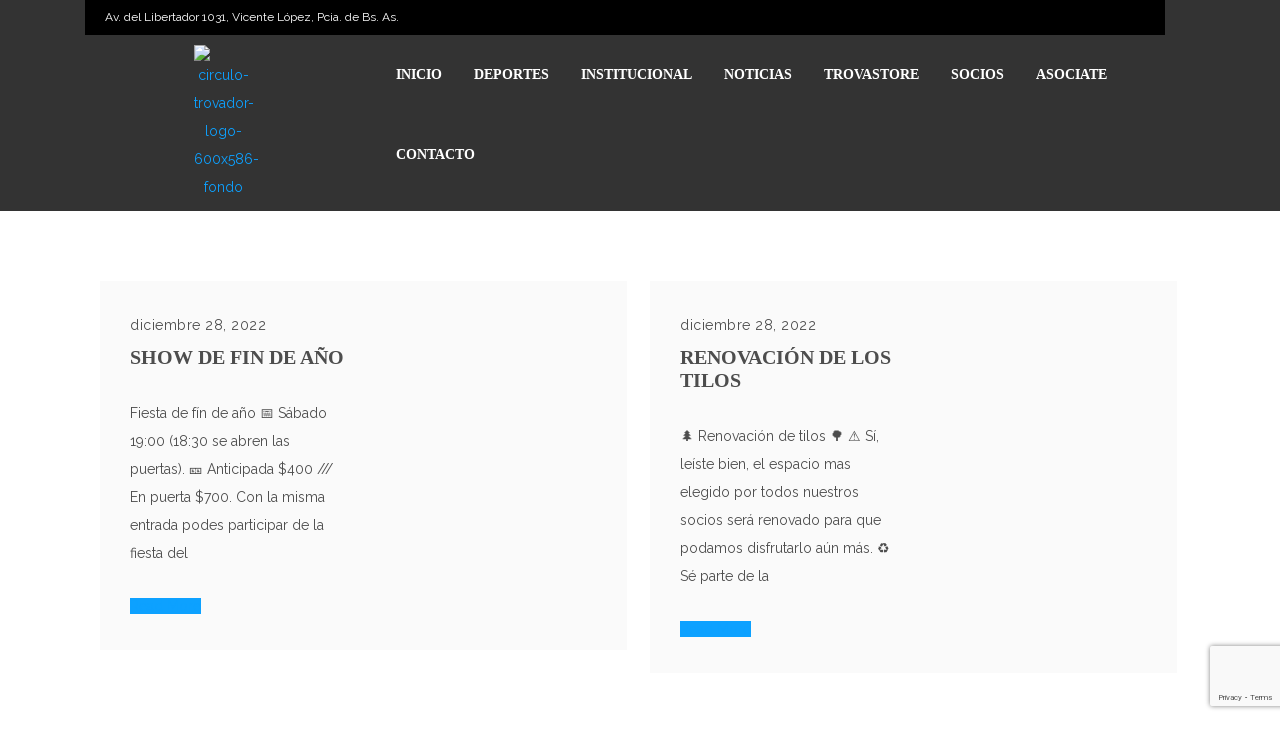

--- FILE ---
content_type: text/html; charset=utf-8
request_url: https://www.google.com/recaptcha/api2/anchor?ar=1&k=6Lec4yUqAAAAAGW0klzJLvrGKPW8aMon7g4oehIx&co=aHR0cHM6Ly9jaXJjdWxvdHJvdmFkb3IuY29tLmFyOjQ0Mw..&hl=en&v=PoyoqOPhxBO7pBk68S4YbpHZ&size=invisible&anchor-ms=20000&execute-ms=30000&cb=5cip1328l313
body_size: 48722
content:
<!DOCTYPE HTML><html dir="ltr" lang="en"><head><meta http-equiv="Content-Type" content="text/html; charset=UTF-8">
<meta http-equiv="X-UA-Compatible" content="IE=edge">
<title>reCAPTCHA</title>
<style type="text/css">
/* cyrillic-ext */
@font-face {
  font-family: 'Roboto';
  font-style: normal;
  font-weight: 400;
  font-stretch: 100%;
  src: url(//fonts.gstatic.com/s/roboto/v48/KFO7CnqEu92Fr1ME7kSn66aGLdTylUAMa3GUBHMdazTgWw.woff2) format('woff2');
  unicode-range: U+0460-052F, U+1C80-1C8A, U+20B4, U+2DE0-2DFF, U+A640-A69F, U+FE2E-FE2F;
}
/* cyrillic */
@font-face {
  font-family: 'Roboto';
  font-style: normal;
  font-weight: 400;
  font-stretch: 100%;
  src: url(//fonts.gstatic.com/s/roboto/v48/KFO7CnqEu92Fr1ME7kSn66aGLdTylUAMa3iUBHMdazTgWw.woff2) format('woff2');
  unicode-range: U+0301, U+0400-045F, U+0490-0491, U+04B0-04B1, U+2116;
}
/* greek-ext */
@font-face {
  font-family: 'Roboto';
  font-style: normal;
  font-weight: 400;
  font-stretch: 100%;
  src: url(//fonts.gstatic.com/s/roboto/v48/KFO7CnqEu92Fr1ME7kSn66aGLdTylUAMa3CUBHMdazTgWw.woff2) format('woff2');
  unicode-range: U+1F00-1FFF;
}
/* greek */
@font-face {
  font-family: 'Roboto';
  font-style: normal;
  font-weight: 400;
  font-stretch: 100%;
  src: url(//fonts.gstatic.com/s/roboto/v48/KFO7CnqEu92Fr1ME7kSn66aGLdTylUAMa3-UBHMdazTgWw.woff2) format('woff2');
  unicode-range: U+0370-0377, U+037A-037F, U+0384-038A, U+038C, U+038E-03A1, U+03A3-03FF;
}
/* math */
@font-face {
  font-family: 'Roboto';
  font-style: normal;
  font-weight: 400;
  font-stretch: 100%;
  src: url(//fonts.gstatic.com/s/roboto/v48/KFO7CnqEu92Fr1ME7kSn66aGLdTylUAMawCUBHMdazTgWw.woff2) format('woff2');
  unicode-range: U+0302-0303, U+0305, U+0307-0308, U+0310, U+0312, U+0315, U+031A, U+0326-0327, U+032C, U+032F-0330, U+0332-0333, U+0338, U+033A, U+0346, U+034D, U+0391-03A1, U+03A3-03A9, U+03B1-03C9, U+03D1, U+03D5-03D6, U+03F0-03F1, U+03F4-03F5, U+2016-2017, U+2034-2038, U+203C, U+2040, U+2043, U+2047, U+2050, U+2057, U+205F, U+2070-2071, U+2074-208E, U+2090-209C, U+20D0-20DC, U+20E1, U+20E5-20EF, U+2100-2112, U+2114-2115, U+2117-2121, U+2123-214F, U+2190, U+2192, U+2194-21AE, U+21B0-21E5, U+21F1-21F2, U+21F4-2211, U+2213-2214, U+2216-22FF, U+2308-230B, U+2310, U+2319, U+231C-2321, U+2336-237A, U+237C, U+2395, U+239B-23B7, U+23D0, U+23DC-23E1, U+2474-2475, U+25AF, U+25B3, U+25B7, U+25BD, U+25C1, U+25CA, U+25CC, U+25FB, U+266D-266F, U+27C0-27FF, U+2900-2AFF, U+2B0E-2B11, U+2B30-2B4C, U+2BFE, U+3030, U+FF5B, U+FF5D, U+1D400-1D7FF, U+1EE00-1EEFF;
}
/* symbols */
@font-face {
  font-family: 'Roboto';
  font-style: normal;
  font-weight: 400;
  font-stretch: 100%;
  src: url(//fonts.gstatic.com/s/roboto/v48/KFO7CnqEu92Fr1ME7kSn66aGLdTylUAMaxKUBHMdazTgWw.woff2) format('woff2');
  unicode-range: U+0001-000C, U+000E-001F, U+007F-009F, U+20DD-20E0, U+20E2-20E4, U+2150-218F, U+2190, U+2192, U+2194-2199, U+21AF, U+21E6-21F0, U+21F3, U+2218-2219, U+2299, U+22C4-22C6, U+2300-243F, U+2440-244A, U+2460-24FF, U+25A0-27BF, U+2800-28FF, U+2921-2922, U+2981, U+29BF, U+29EB, U+2B00-2BFF, U+4DC0-4DFF, U+FFF9-FFFB, U+10140-1018E, U+10190-1019C, U+101A0, U+101D0-101FD, U+102E0-102FB, U+10E60-10E7E, U+1D2C0-1D2D3, U+1D2E0-1D37F, U+1F000-1F0FF, U+1F100-1F1AD, U+1F1E6-1F1FF, U+1F30D-1F30F, U+1F315, U+1F31C, U+1F31E, U+1F320-1F32C, U+1F336, U+1F378, U+1F37D, U+1F382, U+1F393-1F39F, U+1F3A7-1F3A8, U+1F3AC-1F3AF, U+1F3C2, U+1F3C4-1F3C6, U+1F3CA-1F3CE, U+1F3D4-1F3E0, U+1F3ED, U+1F3F1-1F3F3, U+1F3F5-1F3F7, U+1F408, U+1F415, U+1F41F, U+1F426, U+1F43F, U+1F441-1F442, U+1F444, U+1F446-1F449, U+1F44C-1F44E, U+1F453, U+1F46A, U+1F47D, U+1F4A3, U+1F4B0, U+1F4B3, U+1F4B9, U+1F4BB, U+1F4BF, U+1F4C8-1F4CB, U+1F4D6, U+1F4DA, U+1F4DF, U+1F4E3-1F4E6, U+1F4EA-1F4ED, U+1F4F7, U+1F4F9-1F4FB, U+1F4FD-1F4FE, U+1F503, U+1F507-1F50B, U+1F50D, U+1F512-1F513, U+1F53E-1F54A, U+1F54F-1F5FA, U+1F610, U+1F650-1F67F, U+1F687, U+1F68D, U+1F691, U+1F694, U+1F698, U+1F6AD, U+1F6B2, U+1F6B9-1F6BA, U+1F6BC, U+1F6C6-1F6CF, U+1F6D3-1F6D7, U+1F6E0-1F6EA, U+1F6F0-1F6F3, U+1F6F7-1F6FC, U+1F700-1F7FF, U+1F800-1F80B, U+1F810-1F847, U+1F850-1F859, U+1F860-1F887, U+1F890-1F8AD, U+1F8B0-1F8BB, U+1F8C0-1F8C1, U+1F900-1F90B, U+1F93B, U+1F946, U+1F984, U+1F996, U+1F9E9, U+1FA00-1FA6F, U+1FA70-1FA7C, U+1FA80-1FA89, U+1FA8F-1FAC6, U+1FACE-1FADC, U+1FADF-1FAE9, U+1FAF0-1FAF8, U+1FB00-1FBFF;
}
/* vietnamese */
@font-face {
  font-family: 'Roboto';
  font-style: normal;
  font-weight: 400;
  font-stretch: 100%;
  src: url(//fonts.gstatic.com/s/roboto/v48/KFO7CnqEu92Fr1ME7kSn66aGLdTylUAMa3OUBHMdazTgWw.woff2) format('woff2');
  unicode-range: U+0102-0103, U+0110-0111, U+0128-0129, U+0168-0169, U+01A0-01A1, U+01AF-01B0, U+0300-0301, U+0303-0304, U+0308-0309, U+0323, U+0329, U+1EA0-1EF9, U+20AB;
}
/* latin-ext */
@font-face {
  font-family: 'Roboto';
  font-style: normal;
  font-weight: 400;
  font-stretch: 100%;
  src: url(//fonts.gstatic.com/s/roboto/v48/KFO7CnqEu92Fr1ME7kSn66aGLdTylUAMa3KUBHMdazTgWw.woff2) format('woff2');
  unicode-range: U+0100-02BA, U+02BD-02C5, U+02C7-02CC, U+02CE-02D7, U+02DD-02FF, U+0304, U+0308, U+0329, U+1D00-1DBF, U+1E00-1E9F, U+1EF2-1EFF, U+2020, U+20A0-20AB, U+20AD-20C0, U+2113, U+2C60-2C7F, U+A720-A7FF;
}
/* latin */
@font-face {
  font-family: 'Roboto';
  font-style: normal;
  font-weight: 400;
  font-stretch: 100%;
  src: url(//fonts.gstatic.com/s/roboto/v48/KFO7CnqEu92Fr1ME7kSn66aGLdTylUAMa3yUBHMdazQ.woff2) format('woff2');
  unicode-range: U+0000-00FF, U+0131, U+0152-0153, U+02BB-02BC, U+02C6, U+02DA, U+02DC, U+0304, U+0308, U+0329, U+2000-206F, U+20AC, U+2122, U+2191, U+2193, U+2212, U+2215, U+FEFF, U+FFFD;
}
/* cyrillic-ext */
@font-face {
  font-family: 'Roboto';
  font-style: normal;
  font-weight: 500;
  font-stretch: 100%;
  src: url(//fonts.gstatic.com/s/roboto/v48/KFO7CnqEu92Fr1ME7kSn66aGLdTylUAMa3GUBHMdazTgWw.woff2) format('woff2');
  unicode-range: U+0460-052F, U+1C80-1C8A, U+20B4, U+2DE0-2DFF, U+A640-A69F, U+FE2E-FE2F;
}
/* cyrillic */
@font-face {
  font-family: 'Roboto';
  font-style: normal;
  font-weight: 500;
  font-stretch: 100%;
  src: url(//fonts.gstatic.com/s/roboto/v48/KFO7CnqEu92Fr1ME7kSn66aGLdTylUAMa3iUBHMdazTgWw.woff2) format('woff2');
  unicode-range: U+0301, U+0400-045F, U+0490-0491, U+04B0-04B1, U+2116;
}
/* greek-ext */
@font-face {
  font-family: 'Roboto';
  font-style: normal;
  font-weight: 500;
  font-stretch: 100%;
  src: url(//fonts.gstatic.com/s/roboto/v48/KFO7CnqEu92Fr1ME7kSn66aGLdTylUAMa3CUBHMdazTgWw.woff2) format('woff2');
  unicode-range: U+1F00-1FFF;
}
/* greek */
@font-face {
  font-family: 'Roboto';
  font-style: normal;
  font-weight: 500;
  font-stretch: 100%;
  src: url(//fonts.gstatic.com/s/roboto/v48/KFO7CnqEu92Fr1ME7kSn66aGLdTylUAMa3-UBHMdazTgWw.woff2) format('woff2');
  unicode-range: U+0370-0377, U+037A-037F, U+0384-038A, U+038C, U+038E-03A1, U+03A3-03FF;
}
/* math */
@font-face {
  font-family: 'Roboto';
  font-style: normal;
  font-weight: 500;
  font-stretch: 100%;
  src: url(//fonts.gstatic.com/s/roboto/v48/KFO7CnqEu92Fr1ME7kSn66aGLdTylUAMawCUBHMdazTgWw.woff2) format('woff2');
  unicode-range: U+0302-0303, U+0305, U+0307-0308, U+0310, U+0312, U+0315, U+031A, U+0326-0327, U+032C, U+032F-0330, U+0332-0333, U+0338, U+033A, U+0346, U+034D, U+0391-03A1, U+03A3-03A9, U+03B1-03C9, U+03D1, U+03D5-03D6, U+03F0-03F1, U+03F4-03F5, U+2016-2017, U+2034-2038, U+203C, U+2040, U+2043, U+2047, U+2050, U+2057, U+205F, U+2070-2071, U+2074-208E, U+2090-209C, U+20D0-20DC, U+20E1, U+20E5-20EF, U+2100-2112, U+2114-2115, U+2117-2121, U+2123-214F, U+2190, U+2192, U+2194-21AE, U+21B0-21E5, U+21F1-21F2, U+21F4-2211, U+2213-2214, U+2216-22FF, U+2308-230B, U+2310, U+2319, U+231C-2321, U+2336-237A, U+237C, U+2395, U+239B-23B7, U+23D0, U+23DC-23E1, U+2474-2475, U+25AF, U+25B3, U+25B7, U+25BD, U+25C1, U+25CA, U+25CC, U+25FB, U+266D-266F, U+27C0-27FF, U+2900-2AFF, U+2B0E-2B11, U+2B30-2B4C, U+2BFE, U+3030, U+FF5B, U+FF5D, U+1D400-1D7FF, U+1EE00-1EEFF;
}
/* symbols */
@font-face {
  font-family: 'Roboto';
  font-style: normal;
  font-weight: 500;
  font-stretch: 100%;
  src: url(//fonts.gstatic.com/s/roboto/v48/KFO7CnqEu92Fr1ME7kSn66aGLdTylUAMaxKUBHMdazTgWw.woff2) format('woff2');
  unicode-range: U+0001-000C, U+000E-001F, U+007F-009F, U+20DD-20E0, U+20E2-20E4, U+2150-218F, U+2190, U+2192, U+2194-2199, U+21AF, U+21E6-21F0, U+21F3, U+2218-2219, U+2299, U+22C4-22C6, U+2300-243F, U+2440-244A, U+2460-24FF, U+25A0-27BF, U+2800-28FF, U+2921-2922, U+2981, U+29BF, U+29EB, U+2B00-2BFF, U+4DC0-4DFF, U+FFF9-FFFB, U+10140-1018E, U+10190-1019C, U+101A0, U+101D0-101FD, U+102E0-102FB, U+10E60-10E7E, U+1D2C0-1D2D3, U+1D2E0-1D37F, U+1F000-1F0FF, U+1F100-1F1AD, U+1F1E6-1F1FF, U+1F30D-1F30F, U+1F315, U+1F31C, U+1F31E, U+1F320-1F32C, U+1F336, U+1F378, U+1F37D, U+1F382, U+1F393-1F39F, U+1F3A7-1F3A8, U+1F3AC-1F3AF, U+1F3C2, U+1F3C4-1F3C6, U+1F3CA-1F3CE, U+1F3D4-1F3E0, U+1F3ED, U+1F3F1-1F3F3, U+1F3F5-1F3F7, U+1F408, U+1F415, U+1F41F, U+1F426, U+1F43F, U+1F441-1F442, U+1F444, U+1F446-1F449, U+1F44C-1F44E, U+1F453, U+1F46A, U+1F47D, U+1F4A3, U+1F4B0, U+1F4B3, U+1F4B9, U+1F4BB, U+1F4BF, U+1F4C8-1F4CB, U+1F4D6, U+1F4DA, U+1F4DF, U+1F4E3-1F4E6, U+1F4EA-1F4ED, U+1F4F7, U+1F4F9-1F4FB, U+1F4FD-1F4FE, U+1F503, U+1F507-1F50B, U+1F50D, U+1F512-1F513, U+1F53E-1F54A, U+1F54F-1F5FA, U+1F610, U+1F650-1F67F, U+1F687, U+1F68D, U+1F691, U+1F694, U+1F698, U+1F6AD, U+1F6B2, U+1F6B9-1F6BA, U+1F6BC, U+1F6C6-1F6CF, U+1F6D3-1F6D7, U+1F6E0-1F6EA, U+1F6F0-1F6F3, U+1F6F7-1F6FC, U+1F700-1F7FF, U+1F800-1F80B, U+1F810-1F847, U+1F850-1F859, U+1F860-1F887, U+1F890-1F8AD, U+1F8B0-1F8BB, U+1F8C0-1F8C1, U+1F900-1F90B, U+1F93B, U+1F946, U+1F984, U+1F996, U+1F9E9, U+1FA00-1FA6F, U+1FA70-1FA7C, U+1FA80-1FA89, U+1FA8F-1FAC6, U+1FACE-1FADC, U+1FADF-1FAE9, U+1FAF0-1FAF8, U+1FB00-1FBFF;
}
/* vietnamese */
@font-face {
  font-family: 'Roboto';
  font-style: normal;
  font-weight: 500;
  font-stretch: 100%;
  src: url(//fonts.gstatic.com/s/roboto/v48/KFO7CnqEu92Fr1ME7kSn66aGLdTylUAMa3OUBHMdazTgWw.woff2) format('woff2');
  unicode-range: U+0102-0103, U+0110-0111, U+0128-0129, U+0168-0169, U+01A0-01A1, U+01AF-01B0, U+0300-0301, U+0303-0304, U+0308-0309, U+0323, U+0329, U+1EA0-1EF9, U+20AB;
}
/* latin-ext */
@font-face {
  font-family: 'Roboto';
  font-style: normal;
  font-weight: 500;
  font-stretch: 100%;
  src: url(//fonts.gstatic.com/s/roboto/v48/KFO7CnqEu92Fr1ME7kSn66aGLdTylUAMa3KUBHMdazTgWw.woff2) format('woff2');
  unicode-range: U+0100-02BA, U+02BD-02C5, U+02C7-02CC, U+02CE-02D7, U+02DD-02FF, U+0304, U+0308, U+0329, U+1D00-1DBF, U+1E00-1E9F, U+1EF2-1EFF, U+2020, U+20A0-20AB, U+20AD-20C0, U+2113, U+2C60-2C7F, U+A720-A7FF;
}
/* latin */
@font-face {
  font-family: 'Roboto';
  font-style: normal;
  font-weight: 500;
  font-stretch: 100%;
  src: url(//fonts.gstatic.com/s/roboto/v48/KFO7CnqEu92Fr1ME7kSn66aGLdTylUAMa3yUBHMdazQ.woff2) format('woff2');
  unicode-range: U+0000-00FF, U+0131, U+0152-0153, U+02BB-02BC, U+02C6, U+02DA, U+02DC, U+0304, U+0308, U+0329, U+2000-206F, U+20AC, U+2122, U+2191, U+2193, U+2212, U+2215, U+FEFF, U+FFFD;
}
/* cyrillic-ext */
@font-face {
  font-family: 'Roboto';
  font-style: normal;
  font-weight: 900;
  font-stretch: 100%;
  src: url(//fonts.gstatic.com/s/roboto/v48/KFO7CnqEu92Fr1ME7kSn66aGLdTylUAMa3GUBHMdazTgWw.woff2) format('woff2');
  unicode-range: U+0460-052F, U+1C80-1C8A, U+20B4, U+2DE0-2DFF, U+A640-A69F, U+FE2E-FE2F;
}
/* cyrillic */
@font-face {
  font-family: 'Roboto';
  font-style: normal;
  font-weight: 900;
  font-stretch: 100%;
  src: url(//fonts.gstatic.com/s/roboto/v48/KFO7CnqEu92Fr1ME7kSn66aGLdTylUAMa3iUBHMdazTgWw.woff2) format('woff2');
  unicode-range: U+0301, U+0400-045F, U+0490-0491, U+04B0-04B1, U+2116;
}
/* greek-ext */
@font-face {
  font-family: 'Roboto';
  font-style: normal;
  font-weight: 900;
  font-stretch: 100%;
  src: url(//fonts.gstatic.com/s/roboto/v48/KFO7CnqEu92Fr1ME7kSn66aGLdTylUAMa3CUBHMdazTgWw.woff2) format('woff2');
  unicode-range: U+1F00-1FFF;
}
/* greek */
@font-face {
  font-family: 'Roboto';
  font-style: normal;
  font-weight: 900;
  font-stretch: 100%;
  src: url(//fonts.gstatic.com/s/roboto/v48/KFO7CnqEu92Fr1ME7kSn66aGLdTylUAMa3-UBHMdazTgWw.woff2) format('woff2');
  unicode-range: U+0370-0377, U+037A-037F, U+0384-038A, U+038C, U+038E-03A1, U+03A3-03FF;
}
/* math */
@font-face {
  font-family: 'Roboto';
  font-style: normal;
  font-weight: 900;
  font-stretch: 100%;
  src: url(//fonts.gstatic.com/s/roboto/v48/KFO7CnqEu92Fr1ME7kSn66aGLdTylUAMawCUBHMdazTgWw.woff2) format('woff2');
  unicode-range: U+0302-0303, U+0305, U+0307-0308, U+0310, U+0312, U+0315, U+031A, U+0326-0327, U+032C, U+032F-0330, U+0332-0333, U+0338, U+033A, U+0346, U+034D, U+0391-03A1, U+03A3-03A9, U+03B1-03C9, U+03D1, U+03D5-03D6, U+03F0-03F1, U+03F4-03F5, U+2016-2017, U+2034-2038, U+203C, U+2040, U+2043, U+2047, U+2050, U+2057, U+205F, U+2070-2071, U+2074-208E, U+2090-209C, U+20D0-20DC, U+20E1, U+20E5-20EF, U+2100-2112, U+2114-2115, U+2117-2121, U+2123-214F, U+2190, U+2192, U+2194-21AE, U+21B0-21E5, U+21F1-21F2, U+21F4-2211, U+2213-2214, U+2216-22FF, U+2308-230B, U+2310, U+2319, U+231C-2321, U+2336-237A, U+237C, U+2395, U+239B-23B7, U+23D0, U+23DC-23E1, U+2474-2475, U+25AF, U+25B3, U+25B7, U+25BD, U+25C1, U+25CA, U+25CC, U+25FB, U+266D-266F, U+27C0-27FF, U+2900-2AFF, U+2B0E-2B11, U+2B30-2B4C, U+2BFE, U+3030, U+FF5B, U+FF5D, U+1D400-1D7FF, U+1EE00-1EEFF;
}
/* symbols */
@font-face {
  font-family: 'Roboto';
  font-style: normal;
  font-weight: 900;
  font-stretch: 100%;
  src: url(//fonts.gstatic.com/s/roboto/v48/KFO7CnqEu92Fr1ME7kSn66aGLdTylUAMaxKUBHMdazTgWw.woff2) format('woff2');
  unicode-range: U+0001-000C, U+000E-001F, U+007F-009F, U+20DD-20E0, U+20E2-20E4, U+2150-218F, U+2190, U+2192, U+2194-2199, U+21AF, U+21E6-21F0, U+21F3, U+2218-2219, U+2299, U+22C4-22C6, U+2300-243F, U+2440-244A, U+2460-24FF, U+25A0-27BF, U+2800-28FF, U+2921-2922, U+2981, U+29BF, U+29EB, U+2B00-2BFF, U+4DC0-4DFF, U+FFF9-FFFB, U+10140-1018E, U+10190-1019C, U+101A0, U+101D0-101FD, U+102E0-102FB, U+10E60-10E7E, U+1D2C0-1D2D3, U+1D2E0-1D37F, U+1F000-1F0FF, U+1F100-1F1AD, U+1F1E6-1F1FF, U+1F30D-1F30F, U+1F315, U+1F31C, U+1F31E, U+1F320-1F32C, U+1F336, U+1F378, U+1F37D, U+1F382, U+1F393-1F39F, U+1F3A7-1F3A8, U+1F3AC-1F3AF, U+1F3C2, U+1F3C4-1F3C6, U+1F3CA-1F3CE, U+1F3D4-1F3E0, U+1F3ED, U+1F3F1-1F3F3, U+1F3F5-1F3F7, U+1F408, U+1F415, U+1F41F, U+1F426, U+1F43F, U+1F441-1F442, U+1F444, U+1F446-1F449, U+1F44C-1F44E, U+1F453, U+1F46A, U+1F47D, U+1F4A3, U+1F4B0, U+1F4B3, U+1F4B9, U+1F4BB, U+1F4BF, U+1F4C8-1F4CB, U+1F4D6, U+1F4DA, U+1F4DF, U+1F4E3-1F4E6, U+1F4EA-1F4ED, U+1F4F7, U+1F4F9-1F4FB, U+1F4FD-1F4FE, U+1F503, U+1F507-1F50B, U+1F50D, U+1F512-1F513, U+1F53E-1F54A, U+1F54F-1F5FA, U+1F610, U+1F650-1F67F, U+1F687, U+1F68D, U+1F691, U+1F694, U+1F698, U+1F6AD, U+1F6B2, U+1F6B9-1F6BA, U+1F6BC, U+1F6C6-1F6CF, U+1F6D3-1F6D7, U+1F6E0-1F6EA, U+1F6F0-1F6F3, U+1F6F7-1F6FC, U+1F700-1F7FF, U+1F800-1F80B, U+1F810-1F847, U+1F850-1F859, U+1F860-1F887, U+1F890-1F8AD, U+1F8B0-1F8BB, U+1F8C0-1F8C1, U+1F900-1F90B, U+1F93B, U+1F946, U+1F984, U+1F996, U+1F9E9, U+1FA00-1FA6F, U+1FA70-1FA7C, U+1FA80-1FA89, U+1FA8F-1FAC6, U+1FACE-1FADC, U+1FADF-1FAE9, U+1FAF0-1FAF8, U+1FB00-1FBFF;
}
/* vietnamese */
@font-face {
  font-family: 'Roboto';
  font-style: normal;
  font-weight: 900;
  font-stretch: 100%;
  src: url(//fonts.gstatic.com/s/roboto/v48/KFO7CnqEu92Fr1ME7kSn66aGLdTylUAMa3OUBHMdazTgWw.woff2) format('woff2');
  unicode-range: U+0102-0103, U+0110-0111, U+0128-0129, U+0168-0169, U+01A0-01A1, U+01AF-01B0, U+0300-0301, U+0303-0304, U+0308-0309, U+0323, U+0329, U+1EA0-1EF9, U+20AB;
}
/* latin-ext */
@font-face {
  font-family: 'Roboto';
  font-style: normal;
  font-weight: 900;
  font-stretch: 100%;
  src: url(//fonts.gstatic.com/s/roboto/v48/KFO7CnqEu92Fr1ME7kSn66aGLdTylUAMa3KUBHMdazTgWw.woff2) format('woff2');
  unicode-range: U+0100-02BA, U+02BD-02C5, U+02C7-02CC, U+02CE-02D7, U+02DD-02FF, U+0304, U+0308, U+0329, U+1D00-1DBF, U+1E00-1E9F, U+1EF2-1EFF, U+2020, U+20A0-20AB, U+20AD-20C0, U+2113, U+2C60-2C7F, U+A720-A7FF;
}
/* latin */
@font-face {
  font-family: 'Roboto';
  font-style: normal;
  font-weight: 900;
  font-stretch: 100%;
  src: url(//fonts.gstatic.com/s/roboto/v48/KFO7CnqEu92Fr1ME7kSn66aGLdTylUAMa3yUBHMdazQ.woff2) format('woff2');
  unicode-range: U+0000-00FF, U+0131, U+0152-0153, U+02BB-02BC, U+02C6, U+02DA, U+02DC, U+0304, U+0308, U+0329, U+2000-206F, U+20AC, U+2122, U+2191, U+2193, U+2212, U+2215, U+FEFF, U+FFFD;
}

</style>
<link rel="stylesheet" type="text/css" href="https://www.gstatic.com/recaptcha/releases/PoyoqOPhxBO7pBk68S4YbpHZ/styles__ltr.css">
<script nonce="UGuUlw2c28WMSIPXd2ezMg" type="text/javascript">window['__recaptcha_api'] = 'https://www.google.com/recaptcha/api2/';</script>
<script type="text/javascript" src="https://www.gstatic.com/recaptcha/releases/PoyoqOPhxBO7pBk68S4YbpHZ/recaptcha__en.js" nonce="UGuUlw2c28WMSIPXd2ezMg">
      
    </script></head>
<body><div id="rc-anchor-alert" class="rc-anchor-alert"></div>
<input type="hidden" id="recaptcha-token" value="[base64]">
<script type="text/javascript" nonce="UGuUlw2c28WMSIPXd2ezMg">
      recaptcha.anchor.Main.init("[\x22ainput\x22,[\x22bgdata\x22,\x22\x22,\[base64]/[base64]/[base64]/bmV3IHJbeF0oY1swXSk6RT09Mj9uZXcgclt4XShjWzBdLGNbMV0pOkU9PTM/bmV3IHJbeF0oY1swXSxjWzFdLGNbMl0pOkU9PTQ/[base64]/[base64]/[base64]/[base64]/[base64]/[base64]/[base64]/[base64]\x22,\[base64]\x22,\x22YcK5wow7S8Kpw5ArwqXChx0Vwpd2w4nDgB/DhjshFMOgFMOEdjdzwoM3dsKYHMOcZxp7LHDDvQ3DgFrCgx/[base64]/DlA4ZwpB2w6/CksK+LMKgAcOaLwZGwrtwW8OqEG8XwoPDtwLDumlnwqpuCi7DisKXBUF/DBHDncOWwpctC8KWw5/CjMOvw5zDgxAFRm3CscKywqLDkWIhwpPDrsORwqA3wqvDisKvwqbCo8K4Wy4+wozCmEHDtl0swrvCicKjwpgvIsKnw4lMLcK/wpccPsK7woTCtcKiUMOQBcKgw7HCuVrDr8K4w543acOxHsKvcsO+w6fCvcOdKsOWcwbDhCo8w7Bjw5bDuMO1HcOcAMOtM8OUD38mSxPCuRfCv8KFCQtAw7chw5HDoVNzORzCrhVUQsObIcOdw5fDusOBwqPCuhTCgVDDrk9+w7/CgjfCoMODwrnDggvDvsKRwodWw4hLw70Ow48OKSvCjSPDpXcGw5/Cmy5iP8OcwrUawrp5BsKPw4jCjMOGHcKzwqjDtijClCTCkiXDosKjJR4wwrl/YFYewrDDhF4BFj7Ct8KbH8K4AVHDssOWc8OtXMK0TUXDsgPCmMOjaWsSfsOeXsKfwqnDv27Dl3UTwpPDmsOHc8O3w4PCn1fDrsONw7vDoMK4CsOuwqXDjBpVw6RUB8Kzw4fDulNybUjDvBtDw4LCusK4csOUw7jDg8KeGsKqw6R/[base64]/wrxTWsK8w49bKBDDoXDDjXLDqm5Hwr1Mw6k7UcKcw4hIwrt3FzZnw4PCqTHDqHUfw55MUgzCscOKRD0Bwp4CcMOeYMOIwrnDucKraU1awpM1wrIlKcOHw5QFCMO7w5pnXMK5wqUWTMOgwroJPcK3B8ODDMKMLsOQM8O/JwfCp8Kaw5lnwofDpzPDl2vCs8KZwo8qZUw1A3HCpcOmwrjDiTrCisKxSsKPHDYxfMKowrZyPcOBwrQoTMOFwqtedcOcMMOyw4YBCMK/[base64]/CmMOTPgE8wpQIw4dcKxzCpwINH8OEwrtjwojDphRqwoZ6ecOBE8KowrjCksKEwqXCuHs7wpVQwrjCiMOvwpzDrkPDpMOnDMO0woPCrypuGE0mMj/[base64]/w4gcey16UcK7wotRw7AQw7FlBQAMw5EKwpgfF3oLcMK2w4zCgj1zw6ldCko8cijDpMKtw7EJOcOFEsKoN8ODK8OmwozChjUvwovCmMKVKcK+w5ZNEsO2VhpTUkJIwrhzwrdaIcK6H1nDtAoUK8Ojw6/DqsKOw6N9NwrDhcKtS2dlEsKLwrTCmMKow4LDrcOmwoXDk8OOw5PCo3xVacKPwrM9UzIrw4nDqjjDj8Oyw7vDnsOJZMOkwqzClsK9wqnCrixPwqsSW8OQwoN5wqpuw7jDvMOTBWPCt3jCpTt+wpQBOcOfwrXDicKaRcOJw7jCvMK8w4xjPiXDqsK8wr3Ci8O/SnPDnXB3wqPDiysPw7XChl3CqXFhUmJfZcOWE3lqdl3Di1jCncOAwr7ChcKJA2fChW/ClTcEfQHCoMOyw611w79RwpR3woZJQjPCokPDuMOFd8OdA8KzQwMLwrLCiEwkw5LCh2XCpsOub8OoTxbCpsOnwpzDqMKOw4ozw4fCpMOcwp/CnVZZwppdG1PDh8K4w6TCv8K6dSE7FQo0wowKPsKmwpxEDMOzwrrDg8OtwpTDvsKBw6NOw77DvsO2w4x/[base64]/MsO/WgDDn8OoBEJpHn8GQMOsFnMMw7RcHsOLw5jCq3lgM0LCqR/[base64]/Ds8Krwq3DtsK6wrPDv0IcP8OgwpnDslFqw4TDn8KVUMO4w4TDisKSTnh1wovClAcFw7vClsKWISoQCsOzFWPCvcO8w4rDlD9qGsKsI0DDmMKWdTwGTsOOZG19w4HCp2RRw7ltLizDjsK1wq/DncKdw6fDo8OQdMO8w6fCjcK4QcO6w5TDq8OfwpvDrFsXJMKZwrfDvsORw6cTHyM0T8OQw57CixFyw6shw4/[base64]/DhRF9Yzl3LAzCqcKfw4B9w6PDhsOsw6Bzw6nDpFUxw7sEVMKvQ8Oga8KOwrLCo8KcTjjDlUQLwr4Pwr4wwrY4w4d7F8Oew5PCrhR2F8OLKU3Ds8KDJjnCqk09exPDkjHDmhvDksKawpg/wo8SFCHDjBcuwqPCnsKgw6lSdsKUM03CpSXDosKiw5lBd8KSw7poR8KzwqPCoMKBwr7DnMK/[base64]/CgVlmwqTDncKULE4OGsK0w45AKE7DoXHDvcKGw7sfwqjCp0PDjsKhwoM6cQZUwpIZw7vDmMKVdsO9w5fDs8Kew41nw4HDmcOcw6oPIcKZwpIzw6HCsSEiFT44w5/CiHgjw6nDl8KcK8OFwr4bEMKEVMK8w48WwpLDgsOKwpTDpybDkwvDsyLDsCXCu8OjCkPDn8O9woZfIVDCmxTCoT7CkGrDiSddwr/[base64]/[base64]/w4lMKlzClsOgN8KVwozDh8KdMcKMOgPCr21Nw5pCfBPCoSYRCsKDwp3DoU/ClhdFLsO7ekDCjgzCusK6bMOiworDiEgmPMODY8KCwq0Awp/[base64]/MsOteMOrwp4lwo01CE0mAhlywrTCrGPCuMKneT7DiE3CkRwZYkDDlwgwLsKHZ8OzJEbCt33Ds8KMwrQmwo4FXEfCiMOow7RAMkTCulHDhWh3Z8OTw6HDsEkcw4PCi8KWZHM0w4bCq8O4eE/Crk4sw5p4V8Kdd8OZw67Ds0XCtcKCwovCpcKiwrguLcOFw4/Cr0otw7nDi8KEWTnDgksXOCfCgwPCrcOxw6hwcGfClV3CrcOsw4c+wqLDkCbDvS0AwpfDujvCm8OJFAYmADTDgzrDmcOYw6PCo8KvdkvCpW/[base64]/AS5xwo/Dt8KpQBl7A8KBYsOvC3PCisOWwr1uCsOgNm4Iw6nCqMOWEsOFw4DDhB7Cuh51GR4pJg3DnMK7woXCo3E7Y8OkPMOpw67DrcOIG8O2w60TI8OPwrlmwqZIwrPDv8K8BMKlwpHCm8KwB8O1w4LDhMOyw4HDumbDnRJPw4tkK8KbwpvCvMKDSMOnw53DqcOWdwZ6w4/DksOTL8KHSMKWwrgVVMK6P8KAw58dLsODBW1HwoDCjMKYAjVuUMK1wqDDjEtbRz7DmcOmJ8O3H1QUdDXDl8OyXRV4THtpBMKzVnfDksOCccOCOsO7wobDm8OYVz/DsUYzw7PDpsOFwprCtcKCWwXDv3HDgcOkwqNCSw3CgMKtw7/[base64]/DoMKRw4DCqh9Hwp/DpALCi8KaQsKuw4fCoExpwoFJR8OEwo9oAFPCgWV6dMOEwrvDnsOcwpbCilxxwoAfOyjDqy3DrXLDlMOicws/w5zDvsOgw4XCvcKhw4jClMO7JE/CucKVw4fCqXMtwrTDlk/Dt8OJJsKAw6PCrcK0f2vDsEfDucK3KMK0wq7CgE5iwrjCk8Kjw7hpL8K1G13ClsK8aHtbwpvCjwRkRsOKwrl2cMKsw6R0wp0Zw4QywpM7eMKPw6TCh8K3wpLDl8KiJEPCtTvDinXCk0hEwozCp3QGI8KhwoZ/a8KCQDkjU2N/[base64]/CyvDksOqwo9lwp7Dh8OEwq3CocOtw6zCpMO6wpPCpcKDOMOSbcOxwrzCondSw5zCswcWQMOzJgJlE8Obw6d4wopNw6/DmsODK1V/wrAubsOQwrNew7HCrGrCgUzCjncnw5rCjVFrw4wONUrCtUDDtcOkHcObahgUVMKTSMOaNUfDiBDCvMK1djLDkcOVwr3CrwEoXMOGRcOlw6hpV8Onw6jCtjkiw5jDnMOmNj/DrzzCpsKXw5fDsjbDjXMOfMK4EBzDoVDCtcO4w5spJ8KoPB98acKTw6rDnQrDlsKaQsO0w4vDvcKnwqc+WBnCgmnDkw4Vw6hwworDrsKNwr7DpsKew5bDjj5cesOoZ1QiQn7Dh0N7wqjDmUXDs0fCjcOzw7d3wpgib8KePsO3H8O/w41FaijDvMKSw4NuQMOdeRDCu8KVwqHCrsOGU03CiDogRsKdw4vCoQLCmUrCjB7CvMKjKMK9w7cjIcKDcB4/bcKUw5fDlsOdwpNRVnzDgsOJw7LCunnDgDLDjn8UJMOnbcO6woTCoMOEwrzDrinDkMK/HMK/KVnDn8OHw5dPej/[base64]/IMKrw75mX8OzDMKnCMKfM1R4cMKLF2tIbBLCiz3CpycwIcK8w7HDusOBwrVMK2HCk2wUwp3ChwjCp1xAwrnDucKFCzHDnHfCoMOhMF3CjWnCv8OWbcOJHsOqw7vDnsKywq07w7bCr8OeUiXCqD7CgTnCkE5pwobDiU4ObCgJBsOXUcK0w5XDnMKhEsOGwolGKcOxwo/DmcKIw5TDlMKfwpjCqmLCiD/CnnJMCHnDtCzCqS7Cp8O0AMKyOW5/L1bCoMOFbi/[base64]/DsCsgDcOIwrjCjcKjcsO2BcOFwqxKdMOgLR4rVMOCw6LCnMKXwo1Ww5wdb1PCpirDg8Kpw67DicOZIA8kdGcEI0nDqGHCtxvDtSJhwozCj0fCuBnCkMKCw74PwpkGE2ZCOMOLw6DDiAo9wrzCojViwrvCmEMLw7Usw559w5UTwrLCuMOjIcO8wp98Q2tHw6/DhGXCvcKfY3QRwpvCjDwBMcK5IQ8CEjhHEMOvw6HCvsKQW8Ofw4fDtRzDgF3CkSssw7HCiCPDhkfDkcOye0YJwoDDiTnDqwnCmMKrVTI7dMKXwqxRMTPDt8K1w7DCq8KydMO3wrwtZg8cFzDCgAzCpMOiHcK7dn/ClE5GdcKbwrxCw6xhworCr8OnwpvCrsOMH8KeTi3DucOYwr3Ctlwjwp8sUcKPw5pNX8OTEFPDtwrCvygaFsK8dn7DgcK7wrXCvmjDoCXCvsOxeG5Bw4rCuyPChwHCmz9zCcKnR8O6IWXDusKHw7HDq8KVYBDCsUoxH8OXUcKWwpJewqzDgMO+DMKBw4LCnwPCsQ/DkEkzTcKtUSJ1w57Cn14VfMOkwoLDlkzDrw9Lw7NzwqM/ORHCqVTCumLDowrDnV/DjjvCscO6wqc7w5N0w6vCpFhCwoN5wrXCv3HCuMKGwo7DlsO2aMOewohLMzV4wp/CqsOew4UXw5LCqcKSGjPDvyPDsG7CoMOCaMOJwpM0wqtcwoB1wp42w5kvwqXDnMKwN8Kgw4zDgcK5ScKtZMKrN8KoMsO4w5XDlX0Vw6MpwpYhwoLDl2XDoFjCkzfDiG/DuzjCrxw9V0onwqHCpTXDvsKjFA0eIxPCssO7YCvDqmbDnBDClsK9w7LDmMKpKnvDphkKwoccw4YSw7B4wpkUH8KLJBorJlnDucKsw4tcwoM1CsOJwq1fw7vDrHfCqcKARMKew4/Cs8KfP8KHw43Cl8O8UMOYaMKjw4rDvMOnwp0gw7scwoXDtl8Rwr7CoSbDhcKBwr1Uw4/CqcKIfWrCuMOJPQPDmnnCi8KKDTHCoMOvw5PDlnQUwrJXw51mKMKMVXUIaDcEw59FwpHDjhwZFsOHPcKDVcOKwrjCosKMXlvCncO4LsOnRMKNwodMw75vwo7Dq8Kmw61Sw53CmMKQwrtwwqvCtlTCkAkswqMswqcAw6LClAJ6RcOMw4/DkcOmRHMoQMKMw4Z6w57CgXM9wrvDmMONwoHCucKywpzCi8OsEcK5woBYwoIEwoVRwq7CuToywpHCkyrDjRPDtVFYNsOUw4xBw40GOcOCwojCpcK6Xy/DvjIgaQTCl8OYMcKywpfDlx7CgUQVJsKDw7VQw6N3MSo7wo/DlcKQesOYb8K9woEzwpnDuW/[base64]/ClVPCi8OnwqY9R8K9MxHCrHbDmcKMw6PDlMKcAD/DksKBSCjCsHtUQsOWwqPCvsK/wosxZFJVWxDCm8Kkw41lRcO1Bw7DjcO+Nx/CtMKsw7Q7TsKlBsOxZMKuf8OMwohrwrLDpyI/wr8cw4bChBwZw77CuEpAw7jDoFUdAMKOwrQnw4/Cj2/[base64]/w4lLRMOfH8Oew4nCi1XCt8Ouw5IHasOGcRcVNMOtw6zCusOjw4zCrF5Ww71qwp3CnFYsHRpEw6PDhg/[base64]/Dj0AVIMKzMxHCnCrDnx1uwrzChsOkbidbw73ClAPCpsOjYMKiw5YbwpMlw7o7QcOHMcKqw7nDssKyMHNxw5rDr8OUwqVJU8K5w73CkQfDm8O9w6Qow6TDnsK8wpXCq8K8w6HDlsKNw4l0w7rCrMOSZnlhasKSwrPCl8O1w6lPZR4Vwq4lZ1/Cpz7Dh8Orw5XCrcOzeMKdVwDChS9wwowhwrtvw4HCowvDt8KvWxbCvXHDmcKwwqjCu0bDjVjCs8OTwq9CMD/[base64]/f1drFiPCt33ChhUJBHwHeUHDo8KWw4xow5fDhcOowogtwrnCjcOKASd9w7/CshrDr1pQXcOvJMKXwrbCjMKuwpbCkMOyDlrDlsO5PGzDom8BfnRuw7RQwoJgwrTCncK0wqzDosKqw48PHW/DmV8ZwrPCo8KXbX1Kwphfw7F/w5vCjcKww4bDmMOcRDJiwpw/[base64]/[base64]/DmCtYMcKdw7nDqcKuCnrDgUnDh8OTwqvCrcKodcKsw6fCqC/[base64]/ChRfDjMKiw6Bsw5fCsCxfwr7Cvlh7w4nDi1JtacKVRMOhAsKCwo0Rw5nDiMOVFVrDgUrDmzjClVzCr2/Dm2XDpCzCscKqLcKoE8KyJcKtHnPCrnlMwpDCnW0pJx0ULQPDrXDCqR7Cn8KKaEUowphIwqhBw7/DjsOYXWsnwq/[base64]/w5NEwoYjwojDsMOZwpvDiklSbMKzYcKPw49Jw4jCiMKiw4s9fBBRw4TDiE1xHyLCu2YiMsKtw6UjwrPChwt7wo3DiQfDt8OqwrbDj8OHwo7CvsKYwqxsacK4LQfCmcOLPcKRSsKbwqAlw43DkFgMwoPDo1VAw6/[base64]/DpVbCuMK7w4Buw5zDrjTDhytTFm7DkRPCo1EPKhrDiSbCu8K3wr3CqMKow4gLQMOhecOhw7XDkz7Cml7ChxfDmTjDp3rCrcOWw5B+wqpPw5dyRgXCjcOawpHDksK1w6fCslbDtcKdw6VjCyxwwr4Zw4QRbyfCjMO+w505w7NAHj3Dh8KFf8KXRl16wq50EW/ChMKDwpnDjsOKRmjDgF3Du8OQQMKdfMK3w6bCm8OOGEoXw6LCvcK3E8OAPnHDuWrDo8Ogw6wQLU3Dqy/Cl8OYw7/[base64]/w6HDkmbDnMONUnPCpMOnT8O2FsO9wonDmAhCd8KVwpLDmsOcScOCw78YwoPClBYnw58Sb8K9w5fCq8O8XcOuR2XCm1EzeSFwfCbDmBHCmcK/[base64]/Ki1lwosTwpHCmwHCtAjChTdFwpMbPgvDp8OOw6fDssKMSMKvwqDCoCLCizddT1nCkzc6NkwhwrfDgsODLsK9wqsnwqzCkSTCrMOlMBnDqMKTwrLCj3Zzw5dYwo/Col7DnsKQwqcHwqFyFwHDgArCmsKZw65jw6PCmcKJwoXCiMKEFVozwpvDhBdwHXXCh8KdL8OkeMKJwpZYWsKYC8KUwockFldZMFh4wozDjl7CtT4oVcO4Tk3Do8KXAmTCq8K+O8OAwpx+Hm/CuQg2VA7DhmJEwqFtw53Dh0oNw4Y4GcKtdFAaQsO5wpEXw69Kaj8TH8Oxwo5oXcOod8OSYsOYQDLDpcK9w6Fgw5fCisORw7TDosO7SyHDn8KQKsKjKMKdWyDDnA3DtcK/w4TCjcOVwphSw7vDosKAw7/[base64]/CuMObwpDDphHCg3XDq1DDjSbDjcKWQsKxwpQ1wqlGd3gpwqXCiGBYw6UiHAdfw4JpHcORHBHCqm1PwqQxWcK/LsOwwrUfw6TDuMO9eMOocMOdA3oRw7bDicKcZERGU8ODwqw2wrjDgj3Dq2PCosOCwo4JJQoMfn9twohWwoElw6lPw6dBMGQHHmrCnR4+woR+wqp+w7/CjMOAw63DsTbCrcK0PRTDvRzDmsK+woVgwqkyTwzDlsOmODhlXmJEJxbDvmppw4LDjsOfGsO6WcK1Szwiw6N5w5LDl8OSwpdwKMOjwqxFU8OFw5k7w5kuLWxkw67Cs8K1w63CvcKhYcOUw6E+wo7DqMOew7Nkwo45w7PDqUw5MRvDqMK4ZsKmwoFhc8OKcsKfJC/DuMKzGGcbwq/Cl8KFZsKlDEXDgQLCrcKJeMKAEsONfcOdwpEQw7XDlE5zwqEYVsO0w77DoMOyaTtmw4/CisOFYcKQbHAywphiKcOfwpd2BsKqMcOIwqcww6XCrGQmDMK1HMKGEEbDlsOwZcOMw4jCgCU9En9uLEYAACwuw4bDljhZTsOBw5bDicOqwpfDqcKSR8OSwoHCq8OCw4XDqhBCLcOkTyTDtcOLw7Asw6nDpsKoHMKnfRfDszPCgVJBw4jCpcK/w7hhG24MPMOuKnDCisO+woLDnncxJ8KWTyfDr1JLw7rDhcKfbjbDnVxjw5fCugPCkgltA0zDlQgHGVxRCcKZwrbDuz/DncONaj8Ow7lvwrjCphYlFsKLZQrDhHsFw6/DqlQbYcOxw5/CgnwTcSrCvcKlVTcpVCzCll96wrl/w5MyRXtIwrorIcKSUcK7ZBk6CwZlw67Dv8O2QkbDnw48ZRLCuXdCScKPMcK5w6t5AVlmw5czwpvCgjjCs8KUwq5/aF/DqcKqaVrCkCsnw51JMj9RCSIDwoPDhsObw7/CtcK2w6TDg0vCqQFBJcO0w4BtbcKxbVjCo05bwrvCmsKpwpjDtMOIw7rDqCzCtVzCqsO2wrENw7jCg8O6UWR6X8KDw4XDqVPDmT7Cki/Cv8KwJBVOB2EfTEsYw4UPw4h1w73CpMKywpVHw6fDll7CqSPDrhImOsOpTwJSWMOTGsK7w5DDo8KQUhQBwqbDm8OIwolnw4rCtsK/cXnDrsK2SizDqlwVw70hRcKrXWhMw6shwpNawrvDsjXCjTpww6zDgcOow5BUBMO+wrjDsMKjwpLCpHPCrCFNcxXCvsOmfgwHwrtbwpd9w7DDohJeOMKKa3EeaW7CocKFwqzDumRPwpEcAEc9XTVhw5pUFzM/wqtzw7YUJwdAwrDCgMO8w7rCgMOGwrJlDMKywq/CscKxCzfCqHHCh8OMIMOqdMO9w5HDkMKsWCkAMVnCvw0AAcOhdcK5bmMkYjY7wpxJwo/DlcKXYj4IMcKVw7DDhsOGM8ODwpjDgsK+J0vDiQNQw5UQHHYww65Iw5DDmcK8N8KYWgIpS8KDwo4cO1hRBnPDqsKbw4cuwp7CkwDDkRRFaH1Uw5t1woDCscKmwrQewovCqTbCpcO5M8OAw4LDmMOpRk/DuAPDksOtwrMpTFMYw4ETwrtxw57Dj1nDsDQvD8O1Xxt9woPCqjDCmMOTC8KmIcO0G8Klw47CisKSw45RHyhow47DgMO2w7PDjcK9wrdyRMOMf8Onw51Awp3DkV/Ct8K3w5HCoH3Cs0pxN1TDksKow41Qw7vDqRfCpMOvVcKxC8Kmw5bDp8OAw6Rbwp/DphHCk8K2w7vCq1fCnsO8MMOlNMO3YTTCgMKeNsK9NnBPwoBAw77Cgw3DkMOWwrNdwrwUAE51w7zDhsOXw6DDnsOEwqbDkMKZw7U5wq1jBMKjYsOgw7LCtMK0w5vDlcKVwokJw5vDhCpUbF4qQ8OYw7I0w43CuWnDuQXDgMObwpHDrwzCksOGwp8Iw5/DnnfDij4Vw6FVAMKOWcKgUmbDh8Khwr8oBcKKehZtdMKHwo8xw7fDk0LCsMOHw5Eed3UBwphlaWARw4ptUMOEM1XDscKlTFbCvsKPSMKpFDjDpzHCu8OWwqXClcK2BX0pw5ZZw400OH1df8OuI8KEwqHCucKiMWfDuMKWwqsfwqskw49Hwr/[base64]/w6DCh17CsCEpwoApF8K3w4fCpcKzBiYGZsKGwrvDm1spccKNw4/CpkTDvMOEw5VkdGFlwr7DnWnDrsOow7snw5TDpMK9wpfDrHddYnDDhsKbLsKiwrrCpMKhwqkcworCrcK8EyTDmsOpVhbCn8OXWhDCsw/CrcOueHLClxbDhcOKw60iOMKtasKEIcO4C0fCocOca8O/R8OYS8Okw67DksKNfkhqw6vCncKZOljDs8KbK8KKHMKowpRkwok8asKmw4LCtsKzcMOVDh3DgEfCv8OOwr4IwoV5w650w5jCrlnDsHPChSLCqzPDp8OJfsO/wpzCh8ONwovDm8OZw4DDs00vK8Oif3bDvhsVw5vCs3wJw7BAOQbCnwbDgWzCu8KaJsOgIcO4A8Oiex11OF8NwqdVMMKVwr7CnFAuwo0Mw6PDlcKCYsKcw5lIw5HDhhDCmhk4CQbDlBXCqjMfw4pnw6lPTWvCm8Ofw7PCgMKLw6oEw7fDo8OJwr5Gwq8KaMO/J8KjNsKidsOrw7jCqMOQw4zDuMKTIVscLi11wpHDr8KkEnHChVE6V8O6P8Ocw6fCrsKKBcOwWsK0wqvDicOSwpjCjMOAJCIOwrtjw6sbCMKOWMOHSMKYwptdMMO3XE/DvU7Cg8KAwo82Dm3CggfCtsKTTsOMCMOfOsK2wrh4CMKpfG45SzbCtUnDksKbw5lDNF3DjBZRVShGTRITFcOmwqfCrcOVVcOyV2htFGHCgcK0c8K1LMKIwrchd8OpwqxvOcKtwoUQER0SO1BYKXk2EcKiO33CqBzDsyEAwr8CwrnCgcKsHkASwodhacKww7nCvcKUw5/DkcOsw53CiMKoIsOdwrdrwobCjlDCmMKjKcOPAsOuVDzChFJLw7Y2UMOCwofCu1J7w7hCScKxDBvDssOww4pMwqXDhjNZw6zChA0jw4vCq2cVwp4+w4duAn3CscK/fcONw51zwp3DqsKhwqfCgC/DvsOoccKvwrHDosKgdMOAw7HCo0nDjsOlEHnDhiNdPsOQw4XDv8K5dk9Iw7xew7QfAD4JesOjwqPCu8KfwrTCunXCn8O7w5UTCBTCiMOqRsKewqbDqRYNwo/DlMO2woUGWcOxwoAaL8KjJyfDusO9eA/CnFXCnCPCjwfDqMKZwpYRwrvDrQ8zS2N2w4jDrnTDlzgmM280LMOqD8KgMHvCnsOZIHJIX2TDiRzDncOzw5k6w4/CgsKQwp0+w5YJw4zCkATDtcKiTWPCjkTCv1QRw5HDrsKvw6R4BMKsw43ChEQvw7jCtsKQwqYIw57Cim5oN8KSdifDkMKWF8Obw6Nnw6keA1/[base64]/DvmZZGWrDjMOBC14dw6NPwp8lDEljOsOmw6nCg2fCmsKiPBbCscKAEFkuw49Wwo5iccKcTcO3w6o6w5rDpsK+w4ArwrYXwqg1M3/DtGLCocOUFF9Zw6/CnjHCg8KCwpoWLsONw7rCmn4zYsKACn/Ck8OyXMO4w7siw7tXw4FXw4IcYcO+QCYfwqZkw5zCl8OyRnM+w6HCtXAUIMKFw5nClMO/w5ULRX3CgcO3V8OCLmDDrTbDuRrCv8OYGGnDhibCqWXDgsKswrLDi11IBFk+UwhYYsKfN8Otw6rCgEnCh1MLw7nDilJoY3DDpyjDqsKDwoDCumAxbMOBwo9Sw54ywr/[base64]/[base64]/Di8Kiw77CtUcqworCucKdwosZfFc0w63DuBPCoAtRw4nDrF3DgQRXw6nDqSPCjTs9w7jCojXDhMOTLcOwesKJwqjDogDCi8OSJsO0eV1PwqjDk17Cn8KiwpbDksKZRcOvw5/[base64]/Dv8KwwogZQcKAw5EnwqTCkVnChcK/bCR3FTc1W8K6Q39Sw5DCgz7DsXXCjG7CiMKEw4TDnEVFUg8XwqPDjVJpw5p/[base64]/NMOwwqVEw6/CvsKSw5o8IjwCDcK/[base64]/Clih9woA/CsKlw7klwqBrwrPCisKzasKIwrguwr5aRAzDlMO2w4XDmDocw43ChMO/HcO+wrARwr/DlErDqcKiw7PCiMK7FUHDugzDisKkw6IqwqnCocKEwqwWwoIwLmTCuxvCknnDosOmNsKcw5QRHy7DpsO/w7VfDy/[base64]/Dg2h/wr3Du1VwbsOLwqnCm8KUdhoFwrEmw5vCpiLDvkJawpobQ8OuFj1Hw4vDvA/Cmzp4XXXDgCFrbMOxbsOBwqfChlU4wrspQcOhwrzCkMKOHcK0wq3Dk8KBw74Yw7l8VcO3wrnCp8KuRFpdQcKnMsONPMO5wp1XW3R8wqo9w5YGYygYORfDtUdsDMKhZHsfXh44w74CDcKvw6zCp8OFAhMGw7lZBMKAR8KDwo8JNW/CsEdqI8KfahvDjcO+LsOJwqZ/LcKFw7nDpAFDwq0BwqRzXMKNPA3CgsOHF8K8wrTDisOPwrkidmLCnwzDkRQzwrQhw5fCp8KATW7Dk8OoHUvDs8KdZsK2Xj/Ctj9/w41pwpjCvyIAF8OWdDcNwpUrRsKpwr/[base64]/DnAfCjHVAdHXDmBA4T1AAw6LDvSLDiTTDjUDCtMOJw4jDkMKuOMKjK8OCwosyHUBOZcKTw4HCr8KsVcOQLVZYK8ORw61iw73DrH1wwofDtsOswoklwrZ6wobCvyvDgFrDvm7CqsKjbcKsUlBgwr/[base64]/[base64]/[base64]/wpZ+w6bDiMOOOGDDjMOsKiXDq8OgcMOIOi5Vw6vCp13DrFPDscOkw77DnMK2e2JTC8OAw4I9fmJ6wqXDqRs3RcKTw4DCosKGQEjCrxBzQTvCuifDo8KAworCol3Ck8KBw5nCiCvCrDnDt10PQsO3CEklGU/DqhpGIHQPwp3CgcOWNmxkfzHCs8Ouwq0pHRQ/[base64]/wq3Do2lVPQDCrTHCnARqE1nDkBPDrkzCsg/[base64]/[base64]/DcOnwqfDrMOvDcOmfMOoI8OTw5jCtsKvwptRwobCpiRgw7towqFHwrgLwq/CnSXDtDjCkcOowrDChDxIwoTCvMKjIDVswpvDmkXCiC/[base64]/Co8KGQsOowpPDmj/Ds8OGGsKBwopIMsKFw68YwrIlfsOvXsO1d37CqEzDnHbCqcK1Q8KPwr5EfcKlw7EZTMOjdMOQQiXCjMOAKhbCugLDg8K3Ui7CqAFrwqAFworCocKMMQTDm8Ksw694wrzCtSnDpHzCr8KnJyk9e8OkasKwwoDCu8KUB8OnXA5FOjQMwojCp0DCucOFwo7DqMOdCMKuVC/[base64]/DlBrCtlbDr8ODw4EYwpvCokDDs8OCwosRTcOjCGvDgsKEwoJCMcKnZcKgw5tKwrN+BsOrw5Vyw49RURvCvjZOwoJxIBPCvz1NYy7CpB7CnEYlwo8Gw5fDvGpCRMOZYsK5BTPDp8OuwozCpXVmwqjDv8OrGcOtDcK8eR82wqzDucKGN8Kbw6cDwo0twqPDrR/Ch1dnSEUxTsOUw5BPOcO5wq/Dl8Kmwq0RFiJZw6DCpFjCosKgHXl0IBDCvHDCk108W1grw7XDk0cDZ8KEWMOseSXCsMODw6/[base64]/w4HDmMKKw6Q9W0TClMKrVsOyM8K0Sz5bw51VXUsXwozCg8KrwoJvacKMIsOud8Kbw6XDhynDimciwoHDv8O+wovCrCPCpklew5J3ZzvCiz12bsO7w7pqwr/[base64]/[base64]/CnMKWw75FYTAOwqvCiTjCuhrDmMOJwow4DcK/NUJdw5l4BsOQwrYoCcK9w6MOwozCvnfCkMOjAMO/aMKZHsKHbMKdQsO6wpMxHFHCk3TDrSMXwphywr8UI0khI8KFJMOHEMOOdsK8WcOIwrPDg1rCuMKuwqsJUsO+MsOPwp8kCsK4RMOywrvCqy1LwpRFEWTDv8KKI8KKGcOdwowEwqLDrcOUYgNQasOFCMKBJcOTcA5RbcKow7TCnkzDksOEwrMgCMK7YgMRNcOgw4/CvsOKEMKhwocxV8KQw78GYBbDkBLDlMO9wppSQcKvw7EQEQVEwok/FcOWCMOrw64xYMK2KTIIwpHCpMKdwr10w4zDh8KVPFDDrFTCrDQbD8KCw7QeworCsUs4El4scUo+woUICmh+B8O9FHkdGH/CpcK/DcKqwoLDtMO+w5vDlx8MNMKTw5jDvRRFG8O2woBZU1rDlgdmThUuw6nDusOewqXDuUzDjgNBHsKYZhY0wo/DqB5Hw6jDuhLChHZ2w4DDqnFOXWHDvz1bwr/DhTnCmcKiwoh/YMOPwrAZFiHCvWHDu2MDcMOvw5URAMO8Cg9LAQpBUUrCqj0ZH8OUT8KqwrQFEzQBwplhw5HCnkdnVcKTKsKLIWzDrQ4VXsOUw5XCgsK8PcObw4wgw5jDhgsvFk0ZAsOSBnzCt8OSw5QDIsKgwqQvVUk9w5/DtMOhwqHDs8KkH8Ksw44LV8KtworDuTvCusKqAsKYw7wNw6bDrTg4TQvCisKCS0dsHcOuXDhIBzXDoQfDoMOUw5zDtC8cFhUMGj7CuMOSWcKURDEYwpEOIcOqw7ZxAsOrGMO1w4ccJH9dwqjDgcOeYh/DhcKewoNYw6HCpMK9wr3CohvCpcK0wr8fOsKeGAHCq8K7w7vCkAdBKsKQw79EwpjDr0Qcw5zDvMKiw5nDjMKnw48ywp3CmMKUwqM8EDxZDUwbfAjCtRt/EHYdTiQRwo0Ww4FAKsOaw4AJZmDDv8OZL8KDwqgDwpwcw5/Co8KRR3dIIGbDvWY+wp7DsiwDwoDDm8O0asKWCUfCq8OMSQLDglYTInHDhMKVwqtsfsOWw5gfw509w6xWwpnCssOSX8OywrpYw5AMYcK2EcKCw7/CvcKyME4Jw7PCjExme0ElEMKrNTMowqDDgEXCtz1NdsOSbMKlZBrCvWvDncKBw5bCo8Ohw6E5A1zCiEdOwppgXTAFG8KAa0FoKg3CkzJvSE5bRWFtQBVdGj/DjjEXcMK8w6ZUw4rCucOcDsO8wqQGw6dgL13CkMOew4VvFRXDoj9qwp7DqcKwA8ONw5VuAsKNwrHDnMOKw77DuRjCtMKIw5pxNAzDpMK/NcKYLcKOSCdwEjBiAjbCpMKwwq/[base64]/Cr8O5w5/CrEHDkSfDggc9biXDrMOiwqUrOcKbw4V2MsOhRMOhwqkbSHXCmyrCj13CjUrDqsOZCSvDhh1rw5/[base64]/YcKYAzLDhgzDghkResKDQsKbEHM+wrLCuDd+d8OPw6BdwrF1wolfw69Lw5zCmMOOM8OyX8OGMlwZwoA7w5w3w5XDlSkUGGjDlnpsMghjw498dDk3wpNYZz7DtMKlPSE9C2Zuw73CvTZJZ8K8w40nw5/CqsOUKgllw63DlSFVw5U+HXLCuE92cMOnw6dnw6jCnMOtVsKkOTrDu2lmwpXDr8KeV1UAw4jCokdRw5LCv1nDssKYwr0XP8OSwplHQcOnHRTDowNRwqVIw503wofCiijDtMKfIxHDr2XDgxzDtiXChwRwwqYjG3DCj2zCp0cPK8KUwrPDtsKcFCbDiU5yw5DCjsO/w6l+aHDDqsKEZMKKPsOOw7xmODLCjcK3KjDDocKxI3dvT8O/w73CugnCssKnwo7Dhz/CjiVdw47DusKUEcK/w5bDtMO9w4TCt07CkAQjMcKBH2PCkz3Dn2EKW8KCDD9ew74RLSVmf8OWworCncKQesKvwpHDk3oUwrYAwoHCilPDncODwoZmw43DuE/DvSLDkBpXVMOifBjCqh3CjDrDrsOuwrsKw77DhcOZPB7Drj9yw41DVMKdIknDoRE5S3bDncKHXFBVwqRow5EgwogOwpRzW8KWDMOkw6InwpMCIcKhb8OXwplRw6DDtXJiwoZ1wrnDhcKlwq/CjBs4w5fCu8OYfsK5w5/[base64]/CnhfDscO0acK3w6zChHcGRcK/wptcMcKfYDM3WsKcw5R2wpkbw4bCiEgiwqHCgUUaWCQ9AsK2WQsRFlrCo21cSk5VOzFOazPDgxTDnwrCnTzClsKSOwTDpivDt1Vjw7/[base64]/DgcKiD8O1woABNhjCtl7CjMKKwpjCpMKpw4jCtGzCgMOGwoDDkcOnwrHCsMO6NcOUfFILHDjCp8O/w5bDvREKck9sJsOhfgM7wpDCgjfDp8OwwoDDj8OJw5bDplnDp10Pwr/CpQLDkGMBw7LCj8KePcOKwoHCi8OWwptNwpNMw7/[base64]/Dq8KGwqQxRzkGeW45FsOew6LDqMKow47CjMO3w49mwpUsNHAhaijCjgl7w4MII8ONw4LDmxXDr8OHbUDCnsO0wqrCtcOXNcKOw77DrcOow5bCtmXCoVkbwrfCu8OHwr0ew4E4w7vCtsK+wqQ8WcO7bsKteQ\\u003d\\u003d\x22],null,[\x22conf\x22,null,\x226Lec4yUqAAAAAGW0klzJLvrGKPW8aMon7g4oehIx\x22,0,null,null,null,1,[21,125,63,73,95,87,41,43,42,83,102,105,109,121],[1017145,507],0,null,null,null,null,0,null,0,null,700,1,null,0,\[base64]/76lBhn6iwkZoQoZnOKMAhnM8xEZ\x22,0,0,null,null,1,null,0,0,null,null,null,0],\x22https://circulotrovador.com.ar:443\x22,null,[3,1,1],null,null,null,1,3600,[\x22https://www.google.com/intl/en/policies/privacy/\x22,\x22https://www.google.com/intl/en/policies/terms/\x22],\x220tIdC4DpNkWQKmzCySHq6MVb5cWH8wXgbmENPFnGRuk\\u003d\x22,1,0,null,1,1769016164144,0,0,[164,40,178],null,[255,72,168,175,24],\x22RC-XJba-msXXeG5OA\x22,null,null,null,null,null,\x220dAFcWeA5lfs5uV1hjt9LaRM6pWD8pdG2lGzea4rdxUaGosJrZefUelsCYw4jGk3TY59oFpBJPbeYLfavxbzdJRnSGm1PibNpdiQ\x22,1769098964206]");
    </script></body></html>

--- FILE ---
content_type: text/html; charset=utf-8
request_url: https://www.google.com/recaptcha/api2/aframe
body_size: -257
content:
<!DOCTYPE HTML><html><head><meta http-equiv="content-type" content="text/html; charset=UTF-8"></head><body><script nonce="sp0UQVhY54bZPc5utJBazA">/** Anti-fraud and anti-abuse applications only. See google.com/recaptcha */ try{var clients={'sodar':'https://pagead2.googlesyndication.com/pagead/sodar?'};window.addEventListener("message",function(a){try{if(a.source===window.parent){var b=JSON.parse(a.data);var c=clients[b['id']];if(c){var d=document.createElement('img');d.src=c+b['params']+'&rc='+(localStorage.getItem("rc::a")?sessionStorage.getItem("rc::b"):"");window.document.body.appendChild(d);sessionStorage.setItem("rc::e",parseInt(sessionStorage.getItem("rc::e")||0)+1);localStorage.setItem("rc::h",'1769012565320');}}}catch(b){}});window.parent.postMessage("_grecaptcha_ready", "*");}catch(b){}</script></body></html>

--- FILE ---
content_type: text/css
request_url: https://circulotrovador.com.ar/wp-content/themes/whistle-child/style.css?ver=6.9
body_size: -5
content:
/*
Theme Name:     Whistle Child
Theme URI: 		http://themes-demo.com/whistle/
Author:         designthemes
Author URI: 	http://themeforest.net/user/designthemes
Description:    Child theme for the Whistle theme powered by DesignThemes
Template:       whistle
Version:        1.0
*/

.dt-sc-image-caption{
	cursor: pointer;
}

.dt-sc-one-third .blog-entry.blog-medium-style.dt-blog-medium-highlight .entry-thumb ~ .entry-details{
	min-height: 380px;	
}

.vc_btn3.vc_btn3-color-blue, .vc_btn3.vc_btn3-color-blue.vc_btn3-style-flat{
	background-color: #0da1ff !important;
}

.mobile-column .wpb_column{
	width: 50% !important;
	margin-bottom: 0 !important;
}

.mobile-column .mobile-nav-container .menu-trigger{
	width: 32% !important
}

.mobile-column .mobile-nav-container{
	text-align: right;
}

.top-bar{
	z-index:0 !important;
}

.dt-sc-team.rounded:hover .dt-sc-team-thumb::after{
	background-color: transparent !important;
}

--- FILE ---
content_type: text/css
request_url: https://circulotrovador.com.ar/wp-content/themes/whistle-child/style.css?ver=1.0
body_size: -43
content:
/*
Theme Name:     Whistle Child
Theme URI: 		http://themes-demo.com/whistle/
Author:         designthemes
Author URI: 	http://themeforest.net/user/designthemes
Description:    Child theme for the Whistle theme powered by DesignThemes
Template:       whistle
Version:        1.0
*/

.dt-sc-image-caption{
	cursor: pointer;
}

.dt-sc-one-third .blog-entry.blog-medium-style.dt-blog-medium-highlight .entry-thumb ~ .entry-details{
	min-height: 380px;	
}

.vc_btn3.vc_btn3-color-blue, .vc_btn3.vc_btn3-color-blue.vc_btn3-style-flat{
	background-color: #0da1ff !important;
}

.mobile-column .wpb_column{
	width: 50% !important;
	margin-bottom: 0 !important;
}

.mobile-column .mobile-nav-container .menu-trigger{
	width: 32% !important
}

.mobile-column .mobile-nav-container{
	text-align: right;
}

.top-bar{
	z-index:0 !important;
}

.dt-sc-team.rounded:hover .dt-sc-team-thumb::after{
	background-color: transparent !important;
}

--- FILE ---
content_type: text/css
request_url: https://circulotrovador.com.ar/wp-content/themes/whistle/css/blog.css?ver=1.0
body_size: 12956
content:

/* Table of Content
==================================================
	1.0 - Transition
	1.1 - Blog
	1.2 - Default Color
	1.3 - Responsive */


/*--------------------------------------------------------------
	1.0 - Transition
	--------------------------------------------------------------*/

.blog-entry.entry-date-author-left .entry-date-author .comments i,
.blog-entry.blog-medium-style,
.pagination ul li a i,
.blog-entry.post-info-within-image .entry-thumb:before,
.post-nav-container .post-next-link a i,
.post-nav-container .post-prev-link a i,
.blog-entry.post-info-vertical-image *,
.blog-entry.post-info-vertical-image *:after,
.blog-entry.post-info-vertical-image *:before,
.blog-entry.post-info-above-image .entry-thumb img,
.blog-entry .dt-sc-button.simple.with-icon.icon-right span,
.blog-entry.bordered .date span,
.blog-entry.bordered .date,
.blog-entry.bordered,
.blog-entry.post-info-within-image .entry-meta .dt_scroll_down a i,
.blog-entry.post-info-within-image .entry-meta .likes a i,
.blog-entry.post-info-within-image .entry-meta i,
.blog-entry.post-standard .entry-meta .entry-info *,
.blog-entry.post-standard .entry-meta .entry-info i.zmdi:after,
.blog-entry.post-info-bottom-image .entry-meta .entry-info a i {
	transition: all .3s linear;
	-moz-transition: all .3s linear;
	-ms-transition: all .3s linear;
	-o-transition: all .3s linear;
	-webkit-transition: all .3s linear;
}

/*--------------------------------------------------------------
	1.1 - Blog
	--------------------------------------------------------------*/

.blog-entry *,
.blog-entry *:hover { transition: all .3s linear; }

.blog-entry {
	clear: both;
	float: left;
	margin: 0;
	padding: 0;
	position: relative;
	width: 100%;
}

.blog-entry.with-border { border: 20px solid; }

.blog-entry ul.entry-gallery-post-slider { margin-bottom: 0; margin-left:0;}

.blog-entry .entry-thumb {
	float: left;
	line-height: 0;
	margin: 0 0 20px;
	overflow: hidden;
	position: relative;
	width: 100%;
}

.blog-entry:not(.has-post-thumbnail) .entry-thumb { /* display: none; */
}

.blog-entry .entry-thumb img {
	height: auto;
	max-width: 100%;
	transition: .3s all linear;
}

.blog-entry .entry-format {
	display: none;
	left: 0;
	position: absolute;
	top: 0;
}

.blog-entry.type-post .entry-format { display: block; }

.blog-entry.type-post:not(.has-post-thumbnail) .entry-format { display: none; }

.blog-entry .entry-format a {
	border: 10px solid;
	border-left: 0;
	border-top: 0;
	float: left;
	height: 75px;
	line-height: 75px;
	margin: 0;
	position: relative;
	text-align: center;
	width: 75px;
}

.blog-entry .entry-format a:before {
	font-family: Stroke-Gap-Icons;
	font-size: 32px;
	height: 100%;
	left: 0;
	margin: 0;
	position: absolute;
	text-align: center;
	top: 0;
	width: 100%;
}

.blog-entry .entry-thumb .dt-video-wrap .wp-video { width: 100% !important; }

.blog-entry.format-standard .entry-format a:before,
.ico-format.format-standard:before { content: '\e6bd'; }

.blog-entry.format-image .entry-format a:before,
.ico-format.format-image:before { content: '\e6ac'; }

.blog-entry.format-gallery .entry-format a:before,
.ico-format.format-gallery:before { content: '\e6be'; }

.blog-entry.format-status .entry-format a:before,
.ico-format.format-status:before { content: '\e69e'; }

.blog-entry.format-link .entry-format a:before,
.ico-format.format-link:before { content: '\e67b'; }

.blog-entry.format-aside .entry-format a:before,
.ico-format.format-aside:before { content: '\e684'; }

.blog-entry.format-quote .entry-format a:before,
.ico-format.format-quote:before { content: '\e6b2'; }

.blog-entry.format-video .entry-format a:before,
.ico-format.format-video:before { content: '\e69a'; }

.blog-entry.format-chat .entry-format a:before,
.ico-format.format-chat:before { content: '\e6b3'; }

.blog-entry.format-audio .entry-format a:before,
.ico-format.format-audio:before { content: '\e699'; }

.blog-entry .entry-title span.sticky-post {
	background: #666;
	color: #fff;
	display: inline-block;
	font-size: 13px;
	line-height: 24px;
	margin-bottom: 10px;
	margin-right: 10px;
	padding: 0 10px;
	text-align: center;
	width: auto;
}

.blog-entry.blog-default-style .entry-title span.sticky-post ~ h4 {
	display: inline-block;
	position: relative;
	top: 2px;
}

.blog-entry.blog-default-style .entry-meta {
	font-size: inherit !important;
	font-weight: normal;
}

.blog-entry.blog-default-style .entry-meta-data {
	margin: 15px 0 0;
	padding: 8px 0 0;
	position: relative;
}

.blog-entry.blog-default-style .entry-meta-data:before {
	background-color: #9a9a9a;
	content: '';
	display: inline-block;
	height: 2px;
	left: 0;
	position: absolute;
	top: 0;
	width: 45px;
}

.blog-entry.blog-default-style .entry-meta-data p a,
.blog-entry.blog-default-style .entry-meta-data p i { color: #9a9a9a; }

.blog-entry.blog-default-style .entry-format {
	background: linear-gradient(to bottom, rgba(0,0,0,0) 0%, rgba(0,0,0,.8) 100%);
	bottom: 0;
	display: none;
	right: 0;
	transition: .3s all linear;
}

.blog-entry.blog-default-style .entry-format a {
	border: 0;
	border-radius: 100%;
	bottom: auto;
	display: none;
	display: block;
	float: none;
	height: 60px;
	line-height: 60px;
	margin: -30px auto;
	top: 50%;
	transition: all .3s linear;
	width: 60px;
}

.blog-entry.blog-default-style .entry-format a:before { font-size: 24px; }

.blog-entry.blog-default-style:hover .entry-format {
	display: block !important;
	transition: .3s all linear;
}

.blog-entry.blog-default-style.format-video .entry-format,
.blog-entry.blog-default-style.format-audio .entry-format { display: none !important; }

.blog-entry.blog-default-style:hover .entry-format a { display: block; }

.blog-entry.blog-default-style:not(.format-gallery):hover .entry-thumb img {
	transform: scale(1.1);
	transition: .3s all linear;
}

.blog-entry.blog-default-style .entry-body { margin: 0; }

.blog-entry.blog-default-style { margin-bottom: 0 !important; }

.blog-entry.tribe_events .ico-format { display: none; }

.blog-entry .entry-details {
	clear: both;
	display: inline-block;
	width: 100%;
}

.blog-entry .entry-meta {
	font-size: 14px;
	letter-spacing: .5px;
	margin-bottom: 7px;
}

.blog-entry .entry-title h4 {
	text-transform: uppercase;
	word-wrap: break-word;
	-ms-word-wrap: break-word;
}

.blog-entry .entry-body {
	clear: both;
	float: left;
	margin: 0 0 15px;
	width: 100%;
}

.blog-entry.blog-medium-style {
	overflow: hidden;
	width: 99.5%;
}

.blog-entry.blog-medium-style .entry-thumb {
	margin: 0;
	overflow: visible;
	width: 53%;
}

.blog-entry.blog-medium-style .entry-details {
	clear: none;
	float: left;
	padding: 10px 0 0 0;
}

.blog-entry.blog-medium-style .entry-thumb ~ .entry-details { width: 47%; }

.blog-entry.blog-medium-style .entry-thumb ~ .entry-details { padding-left: 70px; }

.blog-entry.blog-medium-style .dt-sc-button { margin-bottom: 20px; }

.blog-entry.blog-medium-style .entry-format {
	left: inherit;
	right: -35px;
	top: 40px;
}

.blog-entry.blog-medium-style .entry-format a {
	background: #fff;
	border: 2px solid #000;
	color: #000;
	height: 70px;
	line-height: 70px;
	width: 70px;
}

.blog-entry.blog-medium-style:hover .entry-format a { color: #fff; }

.blog-entry.blog-medium-style .entry-meta-data { margin: 0 0 -5px; }

.blog-entry.blog-medium-style.dt-blog-medium-highlight .entry-thumb {
	overflow: hidden;
	width: 48%;
}

.with-both-sidebar .blog-entry.blog-medium-style.dt-blog-medium-highlight .entry-thumb { overflow: visible; }

.blog-entry.blog-medium-style.dt-blog-medium-highlight .entry-details,
.blog-entry.blog-medium-style .entry-details { width: 100%; }

.blog-entry.blog-medium-style.dt-blog-medium-highlight .entry-thumb ~ .entry-details { width: 52%; }

.blog-entry.blog-medium-style.dt-blog-medium-highlight { background: rgba(0, 0, 0, .02); }

.blog-entry.blog-medium-style.dt-blog-medium-highlight .entry-details { padding: 30px; }

.blog-entry.blog-medium-style.dt-blog-medium-highlight .entry-format {
	right: 10px;
	top: 10px;
}

.blog-entry.blog-medium-style.dt-blog-medium-highlight .entry-format a {
	background: #fff;
	border: none;
	color: #000;
}

.blog-entry.blog-medium-style.dt-blog-medium-highlight:hover .entry-format a { background: #fff; }

.blog-entry.blog-medium-style.dt-blog-medium-highlight.dt-sc-skin-highlight .entry-format a { color: #fff; }

.blog-entry.blog-medium-style.dt-blog-medium-highlight.dt-sc-skin-highlight .dt-sc-button {
	box-shadow: 0 0 1px 0 rgba(0, 0, 0, .25);
	-webkit-box-shadow: 0 0 1px 0 rgba(0, 0, 0, .25);
}

.blog-entry.entry-date-left .entry-thumb { margin-bottom: 30px; }

.blog-entry.entry-date-left .entry-details {
	margin: 0 0 0;
	min-height: 120px;
	padding: 0 0 0 85px;
	position: relative;
}

.blog-entry.entry-date-left .entry-date,
.blog-entry.entry-date-author-left .entry-date-author .entry-date {
	font-size: 30px;
	left: 0;
	position: absolute;
	text-align: center;
	top: 0;
	width: 70px;
}

.blog-entry.entry-date-left .entry-date span,
.blog-entry.entry-date-author-left .entry-date-author .entry-date span {
	border-style: solid;
	border-width: 1px 0;
	display: inline-block;
	font-size: 15px;
	font-weight: bold;
	letter-spacing: 1px;
	margin: 10px 0 0;
	padding: 5px 0;
	text-transform: uppercase;
	width: 100%;
}

.blog-entry.entry-date-left .entry-date div:last-child span,
.blog-entry.entry-date-author-left div:last-child .entry-date-author .entry-date span { border-width: 0; }

.blog-entry.entry-date-left .entry-date .comments i { margin-right: 5px; }

.blog-entry.entry-date-left .entry-date a {
	display: inline-block;
	font-size: 16px;
	margin: 10px 0 0;
	width: 100%;
}

.tpl-blog-holder .column {
	margin-left: 0;
	margin-right: 0;
}

.tpl-blog-holder .column .blog-entry,
.tpl-blog-holder .wpb_column .blog-entry { margin-bottom: 35px; }

.column .blog-entry,
.wpb_column .blog-entry { margin-bottom: 25px; }

.column.no-space .blog-entry,
.wpb_column.no-space .blog-entry { margin-bottom: 0; }

.blog-entry.entry-date-author-left {
	min-height: 270px;
	padding-left: 100px;
	position: relative;
}

.blog-entry.entry-date-author-left .entry-date-author {
	left: 0;
	position: absolute;
	text-align: center;
	top: 0;
	width: 70px;
}

.blog-entry.entry-date-author-left .entry-date-author .entry-date {
	font-size: 30px;
	position: relative;
	width: 100%;
}

.blog-entry.entry-date-author-left .entry-date-author .entry-author {
	border-bottom: 1px solid;
	clear: both;
	display: inline-block;
	font-size: 11px;
	line-height: normal;
	margin: 10px 0;
	padding-bottom: 10px;
	width: 100%;
}

.blog-entry.entry-date-author-left .entry-date-author .entry-author img {
	border-radius: 50%;
	padding-bottom: 5px;
}

.blog-entry.entry-date-author-left .entry-date-author .entry-author a { color: #999; }

.blog-entry.entry-date-author-left .entry-date-author .comments a {
	color: #000;
	display: inline-block;
	font-size: 18px;
}

.blog-entry.entry-date-author-left .entry-date-author .comments i {
	display: inline-block;
	font-size: 26px;
	width: 100%;
}

.blog-entry.entry-date-author-left.post-password-required .entry-date-author .comments {
	font-size: 10px;
	line-height: normal;
}

.ie9 .blog-entry.entry-date-author-left .entry-date-author .entry-date { position: static; }

.blog-entry.entry-date-author-left .entry-thumb { margin-bottom: 35px; }

.blog-entry.entry-date-author-left .entry-details .entry-title h4 {
	font-size: 15px;
	font-weight: bold;
	margin-bottom: 15px;
}

.blog-entry.blog-thumb-style {
	border-bottom: 1px dashed;
	margin-bottom: 25px;
	padding-bottom: 25px;
}

.blog-entry.blog-thumb-style.last {
	border: 0;
	margin-bottom: 0;
	padding-bottom: 0;
}

.blog-entry.blog-thumb-style .entry-thumb {
	margin: 0;
	padding: 0 25px 0 0;
	width: 45%;
}

.blog-entry.blog-thumb-style .entry-thumb img { border-radius: 3px; }

.blog-entry.blog-thumb-style .entry-details {
	margin-top: 0;
	width: 55%;
}

.blog-entry.blog-thumb-style .entry-title h4 {
	font-size: 18px;
	font-weight: bold;
	line-height: 28px;
	margin-bottom: 10px;
	text-transform: none;
}

.blog-entry.blog-thumb-style.entry-date-left .entry-details { padding-left: 0; }

.blog-entry.blog-thumb-style .entry-format a {
	border: none;
	font-size: 18px;
	height: 35px;
	line-height: 35px;
	width: 35px;
}

.blog-entry.blog-thumb-style .entry-title,
.blog-entry.blog-thumb-style .entry-body {
	float: left;
	width: 100%;
}

.blog-entry.blog-thumb-style .entry-date {
	position: static;
	width: auto;
}

.blog-entry.blog-thumb-style a.read-more {
	color: #898989;
	float: left;
	font-size: 14px;
	font-weight: bold;
	text-transform: uppercase;
	width: 100%;
}

.blog-entry.blog-thumb-style a.read-more span { margin-left: 8px; }

.blog-entry.blog-thumb-style.entry-date-left .entry-author {
	border-right: 1px solid;
	margin-right: 15px;
	padding-right: 15px;
}

.blog-entry.blog-thumb-style.entry-date-left .entry-body { margin-bottom: 20px; }

.blog-entry.blog-thumb-style .entry-body p { margin-bottom: 0; }

.blog-entry.blog-thumb-style.entry-date-left .entry-date,
.blog-entry.blog-thumb-style.entry-date-left .entry-author {
	color: #cacaca;
	float: left;
	font-size: 14px;
	line-height: 16px;
	text-transform: uppercase;
}

.desc-wrapper { display: inline-block; }

.entry-thumb .bx-wrapper {
	overflow: hidden;
	position: relative;
}

.entry-thumb .bx-controls a {
	bottom: 0;
	color: #fff;
	font-size: 0;
	height: 113px;
	margin: auto;
	position: absolute;
	top: 0;
	width: 57px;
}

.entry-thumb .bx-controls a:hover {
	filter: alpha(opacity=100);
	opacity: 1;
}

.entry-thumb .bx-controls a.bx-prev:before,
.entry-thumb .bx-controls a.bx-next:before {
	color: #000;
	content: '\e684';
	display: none;
	font-family: Pe-icon-7-stroke;
	font-size: 32px;
	left: 0;
	line-height: 50px;
	position: absolute;
	text-align: center;
	top: 0;
	width: 100%;
}

.entry-thumb .bx-controls a.bx-prev:before { content: '\e686'; }

.entry-thumb .bx-controls a.bx-prev { left: -50px; }

.entry-thumb .bx-controls a.bx-next { right: -50px; }

.entry-thumb:hover .bx-controls a.bx-prev { left: 15px; }

.entry-thumb:hover .bx-controls a.bx-next { right: 15px; }

.entry-gallery-post-slider li {
	display: inline;
	padding: 0;
}

.entry-meta .date,
.entry-meta .comments,
.entry-meta .author { display: inline-block; }

.entry-meta .comments i,
.entry-meta .author i {
	color: #888;
	font-size: 16px;
	position: relative;
	top: 2px;
}

.entry-meta-data {
	display: inline-block;
	margin: 0 0 10px;
	padding: 0;
	width: 100%;
}

.entry-meta-data p {
	color: #9a9a9a;
	display: inline-block;
}

.entry-meta-data p i {
	font-size: 20px;
	margin: 0 8px 0 0;
	position: relative;
	top: 2px;
}

.entry-meta-data p i:only-child { display: none; }

.blog-entry.post_format-post-format-audio .entry-format { display: none; }

/*blog-thumb*/

.blog-thumb {
	float: left;
	margin-bottom: 30px;
}

.blog-thumb .blog-entry .entry-thumb {
	float: left;
	margin: 0 2% 0 0;
	padding: 0;
	position: relative;
	width: 33%;
}

.blog-thumb .blog-entry .entry-details {
	clear: none;
	float: left;
	margin: 0;
	padding: 0;
	width: 65%;
}

.with-both-sidebar .blog-thumb .blog-entry .entry-thumb {
	margin: 0 0 20px;
	width: 100%;
}

.with-both-sidebar .blog-thumb .blog-entry .entry-details { width: 100%; }

/* DateLeft Modern Style - New */

.blog-entry.outer-frame-border {
	display: block;
	float: left\0;
	margin-left: -10px;
	margin-right: -10px;
	padding: 10px;
	position: relative;
	width: auto;
	width: 100%\0;
}

.blog-entry.outer-frame-border:before,
.blog-entry.outer-frame-border:after {
	border: 1px solid;
	content: '';
	position: absolute;
	z-index: -1;
}

.blog-entry.outer-frame-border:before,
.blog-entry.outer-frame-border:hover:after {
	bottom: 0;
	left: 20px;
	right: 0;
	top: 20px;
}

.blog-entry.outer-frame-border:after,
.blog-entry.outer-frame-border:hover:before {
	bottom: 25px;
	left: 25px;
	right: 25px;
	top: 25px;
}

.wpb_column .blog-entry.outer-frame-border { z-index: 1; }

.blog-entry.outer-frame-border {
	float: none;
	margin-left: 0;
	margin-right: 0;
	width: auto;
}

.tpl-blog-holder .column .blog-entry.outer-frame-border,
.tpl-blog-holder .wpb_column .blog-entry.outer-frame-border { margin-bottom: 0; }

.blog-entry.entry-date-left.outer-frame-border .entry-thumb { margin-bottom: 0; }

.blog-entry.entry-date-left.outer-frame-border .entry-details {
	min-height: 135px;
	padding: 20px 15px 25px 90px;
	position: relative;
}

.blog-entry.entry-date-left.outer-frame-border .entry-details .entry-title h4 { margin-bottom: 15px; }

.blog-entry.entry-date-left.outer-frame-border .entry-date {
	font-size: 15px;
	letter-spacing: 1px;
	line-height: normal;
	padding: 12px 0 16px;
	text-align: center;
	text-transform: uppercase;
	top: 20px;
}

.blog-entry.entry-date-left.outer-frame-border .entry-date span {
	border-width: 0;
	font-size: 30px;
	margin: 0;
	padding: 0;
}

.blog-entry.entry-date-left.outer-frame-border .entry-meta-data { margin: 0; }

.blog-entry.entry-date-left.outer-frame-border .entry-meta-data p {
	display: inline;
	font-size: 12px;
	letter-spacing: 1px;
	margin: -5px 0 0;
	padding: 0;
	position: relative;
	text-transform: uppercase;
}

.blog-entry.entry-date-left.outer-frame-border .entry-meta-data p:after {
	content: '/';
	font-size: 15px;
	padding: 0 5px;
}

.blog-entry.entry-date-left.outer-frame-border .entry-meta-data p:last-child:after { display: none; }

.blog-entry.entry-date-left.outer-frame-border .entry-meta-data p a,
.blog-entry.entry-date-left.outer-frame-border .entry-meta-data p i { display: inline-block; }

.blog-entry.entry-date-left.outer-frame-border .entry-meta-data p i { display: none; }

.blog-entry.entry-date-left .entry-title { margin: 10px 0 0; }

.blog-entry.entry-date-left.outer-frame-border .entry-details .dt-sc-button {
	background: none;
	border-width: 0;
	clear: both;
	display: table;
	font-size: 11px; /*font-style: italic;*/
	font-weight: bold;
	letter-spacing: .1em;
	line-height: inherit;
	margin-top: 0;
	padding: 0;
	text-transform: uppercase;
}

.blog-entry.entry-date-left.outer-frame-border .entry-details .dt-sc-button span { display: none; }

.blog-entry.entry-date-left.outer-frame-border.outer-frame-border .entry-details .dt-sc-button.filled:before,
.blog-entry.entry-date-left.outer-frame-border .entry-details .dt-sc-button.filled:after { content: none; }

.blog-entry.entry-date-left.outer-frame-border .entry-details .entry-format {
	bottom: 50%;
	filter: alpha(opacity=0);
	left: auto;
	margin: auto;
	opacity: 0;
	position: absolute;
	right: 50%;
	text-align: center;
	top: auto;
}

.blog-entry.entry-date-left.outer-frame-border .entry-details .entry-format a {
	border-width: 0;
	float: left;
	height: 65px;
	line-height: 65px;
	text-align: center;
	width: 65px;
}

.blog-entry.entry-date-left .entry-details .entry-format a::before { font-size: 150px; }

.blog-entry.entry-date-left:hover .entry-details .entry-format {
	bottom: 10px;
	filter: alpha(opacity=25);
	opacity: .25;
	right: 15px;
}

.blog-entry.entry-date-left:hover .entry-details .entry-format a::before { font-size: 50px; }

.wpb_column .blog-entry.outer-frame-border {
	float: left\0;
	width: auto;
	width: 100%\0;
}

.blog-entry.entry-date-left.outer-frame-border,
.blog-entry.entry-date-left.outer-frame-border .entry-thumb,
.blog-entry.entry-date-left.outer-frame-border .entry-details,
.blog-entry.entry-date-left.outer-frame-border .entry-date,
.blog-entry.entry-date-left.outer-frame-border .entry-details .entry-format,
.blog-entry.entry-date-left.outer-frame-border .entry-details .entry-format a:before {
	transition: all .3s linear 0s;
	-webkit-transition: all .3s linear 0s;
}

.blog-entry.outer-frame-border:before,
.blog-entry.outer-frame-border:after {
	transition: all .75s ease 0s;
	-webkit-transition: all .75s ease 0s;
}

/* Modern Style - New */

.blog-entry.blog-modern-style .entry-thumb { float: none; }

.blog-entry.blog-modern-style .entry-details {
	background: #fff;
	box-shadow: 3px 3px 0 0 rgba(218, 0, 0, .1);
	display: block;
	margin-left: auto;
	margin-right: auto;
	margin-top: -100px;
	padding: 30px;
	position: relative;
	width: 85%;
	z-index: 9;
}

/* Classic Style - New */

.blog-entry.classic .entry-title h4 { margin-bottom: 15px; }

.blog-entry .dt-sc-button.simple {
	background-color: #fff;
	float: right;
	padding: 0 0 0 20px;
}

.blog-entry.classic .entry-details:after,
.blog-entry.bordered .entry-details:after {
	border-bottom: 2px solid;
	bottom: 7px;
	content: '';
	height: 2px;
	left: 0;
	position: absolute;
	width: 100%;
}

.blog-entry.bordered .entry-details:after {
	bottom: 37px;
	margin-left: 40px;
	width: 75%;
}

.blog-entry .dt-sc-button.simple.with-icon.icon-right:hover span { margin-left: 15px; }

/* Bordered Style - New */

.blog-entry.bordered .entry-format a { border-width: 0; }

.blog-entry.bordered .entry-format a:before { line-height: inherit; }

.blog-entry.bordered .entry-details {
	margin-top: -45px;
	padding: 0 40px 30px 40px;
}

.blog-entry.bordered .date {
	background: #fff;
	border: 2px solid #86898b;
	color: #86898b;
	font-size: 12px;
	font-weight: normal;
	height: auto;
	margin-bottom: 20px;
	margin-right: 5px;
	padding: 15px 0 10px 0;
	position: relative;
	text-align: center;
	text-transform: uppercase;
	width: 75px;
}

.blog-entry.bordered .date span {
	display: block;
	font-size: 35px;
	font-weight: bold;
	padding-bottom: 5px;
}

.blog-entry.bordered { border: 1px solid; }

.blog-entry.bordered:hover {
	box-shadow: 0 0 40px -18px rgba(0, 0, 0, .62);
	-moz-box-shadow: 0 0 40px -18px rgba(0, 0, 0, .62);
	-webkit-box-shadow: 0 0 40px -18px rgba(0, 0, 0, .62);
}

.blog-entry.bordered.post_format-post-format-video .entry-details,
.blog-entry.bordered.post_format-post-format-audio .entry-details { margin-top: 0; }

.dt-sc-one-column .blog-entry.bordered .entry-details:after { width: 85%; }

/* Fashion Style - New */

.blog-entry.entry-fashion-style .entry-details {
	border: 1px solid #e4e4e4;
	padding: 40px 20px;
	text-align: center;
}

.blog-entry.entry-fashion-style .entry-comment-author-meta {
	display: block;
	padding: 13px 0 20px;
}

.blog-entry.entry-fashion-style .entry-meta .comments { padding-right: 5px; }

.blog-entry.entry-fashion-style .entry-title span.sticky-post {
	display: inline-block;
	margin-bottom: 20px;
	padding: 5px 10px;
}

.blog-entry.entry-fashion-style .entry-thumb { margin: 0; }

.blog-entry.entry-fashion-style .entry-meta .author i { padding: 0 3px 0 7px; }

.blog-entry.entry-fashion-style .entry-title h4 { text-transform: capitalize; }

.blog-entry.entry-fashion-style .entry-meta .date span {
	font-size: 30px;
	padding-right: 5px;
}

/* Minimal Bordered Style - New */

.blog-entry.entry-minimal-bordered {
	border: 1px solid #ccc;
	text-align: center;
}

.blog-entry.entry-minimal-bordered .entry-meta p,
.blog-entry.entry-minimal-bordered .entry-meta .date {
	display: inline-block;
	font-size: 13px;
	position: relative;
}

.blog-entry.entry-minimal-bordered .entry-meta p {
	margin-right: 10px;
	padding-right: 10px;
}

.blog-entry.entry-minimal-bordered .entry-meta p:after {
	content: '|';
	position: absolute;
	right: -5px;
}

.blog-entry.entry-minimal-bordered .entry-details {
	padding: 20px 25px 10px;
	position: relative;
}

.blog-entry.entry-minimal-bordered .entry-body { margin: 20px 0; }

.blog-entry.entry-minimal-bordered .entry-body p { line-height: 28px; }

.blog-entry.entry-minimal-bordered .entry-meta-data a.dt-sc-button {
	font-weight: normal;
	padding: 10px 0;
}

.blog-entry.entry-minimal-bordered .entry-meta-data a.dt-sc-button:hover {
	background: transparent;
	color: #000;
}

.blog-entry.entry-minimal-bordered .entry-meta-data .author,
.blog-entry.entry-minimal-bordered .entry-meta-data .comments,
.blog-entry.entry-minimal-bordered .entry-meta-data a.dt-sc-button {
	display: inline-block;
	position: relative;
}

.blog-entry.entry-minimal-bordered .entry-meta-data .author,
.blog-entry.entry-minimal-bordered .entry-meta-data .comments {
	font-size: 13px;
	font-weight: normal;
	line-height: normal;
	text-transform: capitalize;
}

.blog-entry.entry-minimal-bordered .entry-meta-data .comments {
	margin: 0 15px;
	padding: 0 15px;
}

.blog-entry.entry-minimal-bordered .entry-meta-data .comments:after {
	border-left: 1px solid;
	border-right: 1px solid;
	content: '';
	height: 100%;
	left: 0;
	position: absolute;
	top: 0;
	width: 100%;
	z-index: -1;
}

.blog-entry.entry-minimal-bordered .entry-meta-data .author a {
	color: #000;
	font-size: 14px;
	font-weight: normal;
	text-transform: capitalize;
}

.blog-entry.entry-minimal-bordered .entry-meta-data .comments span {
	font-weight: 300;
	margin-left: 10px;
	text-transform: lowercase;
}

.blog-entry.entry-minimal-bordered .entry-meta-data a.dt-sc-button:before {
	border-bottom: 1px solid;
	border-top: 1px solid;
	content: '';
	height: 100%;
	left: 0;
	position: absolute;
	top: 0;
	transition: all 300ms linear;
	-moz-transition: all 300ms linear;
	-ms-transition: all 300ms linear;
	-webkit-transition: all 300ms linear;
	width: 0;
}

.blog-entry.entry-minimal-bordered .entry-meta-data a.dt-sc-button:hover:before { width: 100%; }

.blog-entry.entry-minimal-bordered .entry-meta-data .comments a { color: #000; }

.blog-entry.entry-minimal-bordered .entry-meta p a {
	color: #000;
	font-weight: 500;
}

.blog-entry.entry-minimal-bordered .entry-title h4 {
	margin-bottom: 15px;
	text-transform: capitalize;
}

.blog-entry.entry-minimal-bordered .sticky-post {
	background: #666;
	color: #fff;
	display: inline-block;
	font-size: 13px;
	font-weight: normal;
	margin-bottom: 0;
	padding: 5px 10px;
	position: absolute;
	right: 12px;
	top: -55px;
}

.blog-entry.entry-minimal-bordered:not(.has-post-thumbnail) .sticky-post {
	right: 1px;
	top: 1px;
}

.blog-entry.entry-minimal-bordered .sticky-post span.fa { margin-right: 5px; }

/* Three Column */


.dt-sc-one-third .blog-entry.entry-minimal-bordered .entry-meta-data .comments { margin: 0 10px; }

/* Sidebar with three column */

.page-with-sidebar .dt-sc-one-third .blog-entry.entry-minimal-bordered .entry-meta-data .comments { margin-top: 10px; }

/* Blog listing default button */

/* Right icon Type1 */

.dt-sc-button.with-icon.icon-right.type1 { padding-right: 15px; }

.dt-sc-button.with-icon.icon-right.type1 span { margin-left: 30px; }

.dt-sc-button.with-icon.icon-right.type1 {
	letter-spacing: .5px;
	overflow: hidden;
	position: relative;
}

.dt-sc-button.with-icon.icon-right.type1:after {
	content: '';
	position: absolute;
	z-index: -1;
}

.dt-sc-button.with-icon.icon-right.type1:before {
	left: auto;
	right: 10px;
	z-index: 2;
}

.dt-sc-button.with-icon.icon-right.type1:after {
	height: 200%;
	margin: -5px 0 0 -5px;
	right: 0;
	top: 0;
	transform: rotate(-20deg);
	-moz-transform: rotate(-20deg);
	-ms-transform: rotate(-20deg);
	-webkit-transform: rotate(-20deg);
	transform-origin: 0 0;
	-moz-transform-origin: 0 0;
	-ms-transform-origin: 0 0;
	-webkit-transform-origin: 0 0;
	width: 35%;
	z-index: 1;
}

.dt-sc-button.with-icon.icon-right.type1:hover:after { width: 38%; }

.dt-sc-button.small.with-icon.icon-right.type1 span { margin-left: 25px; }

.dt-sc-button.small.with-icon.icon-right.type1:after { width: 36%; }

.dt-sc-button.small.with-icon.icon-right.type1:hover:after { width: 38%; }

.dt-sc-button.medium.with-icon.icon-right.type1 span { margin-left: 30px; }

.dt-sc-button.medium.with-icon.icon-right.type1:after { width: 35%; }

.dt-sc-button.medium.with-icon.icon-right.type1:hover:after { width: 38%; }

.dt-sc-button.large.with-icon.icon-right.type1 span { margin-left: 34px; }

.dt-sc-button.large.with-icon.icon-right.type1:after { width: 34%; }

.dt-sc-button.large.with-icon.icon-right.type1:hover:after { width: 36%; }

.dt-sc-button.xlarge.with-icon.icon-right.type1 span { margin-left: 38px; }

.dt-sc-button.xlarge.with-icon.icon-right.type1:after { width: 34%; }

.dt-sc-button.xlarge.with-icon.icon-right.type1:hover:after { width: 36%; }

.dt-sc-button.btn_underline {
	background-color: transparent;
	border-color: currentColor;
	border-style: solid;
	border-width: 0 0 2px;
	padding: 0 6px 6px;
	text-transform: none;
}

.dt-sc-button.btn_underline.small { padding: 0 3px 3px; }

.dt-sc-button.btn_underline.medium { padding: 0 6px 6px; }

.dt-sc-button.btn_underline.large { padding: 0 8px 8px; }

.dt-sc-button.btn_underline.xlarge { padding: 0 10px 10px; }

.dt-sc-button.btn_underline:before,
.dt-sc-button.btn_underline:after { display: none; }

.dt-sc-button.btn_underline i { margin-left: 12px; }

.dt-sc-button.btn_underline.small i { margin-left: 10px; }

.dt-sc-button.btn_underline.medium i { margin-left: 14px; }

.dt-sc-button.btn_underline.large i { margin-left: 16px; }

.dt-sc-button.btn_underline.xlarge i { margin-left: 20px; }

.dt-sc-button.btn_underline:hover,
.dt-sc-button.btn_underline.green:hover,
.dt-sc-button.btn_underline.orange:hover,
.dt-sc-button.btn_underline.blue:hover,
.dt-sc-button.btn_underline.pink:hover,
.dt-sc-button.btn_underline.red:hover,
.dt-sc-button.btn_underline.purple:hover,
.dt-sc-button.btn_underline.ocean:hover,
.dt-sc-button.btn_underline.black:hover,
.dt-sc-button.btn_underline.slateblue:hover,
.dt-sc-button.btn_underline.skyblue:hover,
.dt-sc-button.btn_underline.coral:hover,
.dt-sc-button.btn_underline.khaki:hover,
.dt-sc-button.btn_underline.cyan:hover,
.dt-sc-button.btn_underline.grey:hover,
.dt-sc-button.btn_underline.gold:hover,
.dt-sc-button.btn_underline.chocolate:hover,
.dt-sc-button.btn_underline.raspberry:hover,
.dt-sc-button.btn_underline.electricblue:hover,
.dt-sc-button.btn_underline.eggplant:hover,
.dt-sc-button.btn_underline.ferngreen:hover,
.dt-sc-button.btn_underline.palebrown:hover,
.dt-sc-button.btn_underline.violet:hover,
.dt-sc-button.btn_underline.yellow:hover,
.dt-sc-button.btn_underline.light-red:hover,
.dt-sc-button.btn_underline.gold:hover,
.dt-sc-button.btn_underline.crimson:hover { background-color: transparent !important; }

.dt-sc-button.btn_underline.green:hover,
.dt-sc-button.btn_underline.orange:hover,
.dt-sc-button.btn_underline.blue:hover,
.dt-sc-button.btn_underline.pink:hover,
.dt-sc-button.btn_underline.red:hover,
.dt-sc-button.btn_underline.purple:hover,
.dt-sc-button.btn_underline.ocean:hover,
.dt-sc-button.btn_underline.skyblue:hover,
.dt-sc-button.btn_underline.cyan:hover,
.dt-sc-button.btn_underline.grey:hover,
.dt-sc-button.btn_underline.gold:hover,
.dt-sc-button.btn_underline.chocolate:hover,
.dt-sc-button.btn_underline.raspberry:hover,
.dt-sc-button.btn_underline.electricblue:hover,
.dt-sc-button.btn_underline.ferngreen:hover,
.dt-sc-button.btn_underline.palebrown:hover,
.dt-sc-button.btn_underline.violet:hover,
.dt-sc-button.btn_underline.yellow:hover,
.dt-sc-button.btn_underline.light-red:hover,
.dt-sc-button.btn_underline.crimson:hover {
	border-color: #000;
	color: #000;
}

.dt-sc-button.btn_underline.green:hover,
.dt-sc-button.btn_underline.orange:hover,
.dt-sc-button.btn_underline.blue:hover,
.dt-sc-button.btn_underline.pink:hover,
.dt-sc-button.btn_underline.red:hover,
.dt-sc-button.btn_underline.purple:hover,
.dt-sc-button.btn_underline.ocean:hover,
.dt-sc-button.btn_underline.skyblue:hover,
.dt-sc-button.btn_underline.cyan:hover,
.dt-sc-button.btn_underline.grey:hover,
.dt-sc-button.btn_underline.gold:hover,
.dt-sc-button.btn_underline.chocolate:hover,
.dt-sc-button.btn_underline.raspberry:hover,
.dt-sc-button.btn_underline.electricblue:hover,
.dt-sc-button.btn_underline.ferngreen:hover,
.dt-sc-button.btn_underline.palebrown:hover,
.dt-sc-button.btn_underline.violet:hover,
.dt-sc-button.btn_underline.yellow:hover,
.dt-sc-button.btn_underline.light-red:hover,
.dt-sc-button.btn_underline.crimson:hover {
	border-color: #000 !important;
	color: #000 !important;
}

/*----*****---- << Social Share >> ----*****----*/


.single-post .blog-entry .share {
	float: left;
	width: 100%;
}

.single-post .blog-entry .share > a {
	background: #b7b7b7;
	color: #fff;
	float: left;
	font-size: 12px;
	height: 28px;
	line-height: 26px;
	margin-right: 10px;
	margin-top: 1px;
	padding: 1px 8px;
	text-transform: capitalize;
}

.single-post .blog-entry .share .dt-share-list li {
	display: inline;
	float: left;
	margin-right: 5px;
	text-align: center;
}

.single-post .blog-entry .share .dt-share-list li a {
	border-radius: 50%;
	color: #fff;
	height: 30px;
	line-height: 30px;
	width: 30px;
}

.single-post .blog-entry .share .dt-share-list a.fa-facebook { background: #3162a2; }

.single-post .blog-entry .share .dt-share-list a.fa-twitter { background: #2fb1eb; }

.single-post .blog-entry .share .dt-share-list a.fa-google-plus { background: #c54542; }

.single-post .blog-entry .share .dt-share-list a.fa-pinterest { background: #c8232c; }

.single-post .blog-entry .share .dt-share-list a.fa-facebook:hover,
.single-post .blog-entry .share .dt-share-list a.fa-twitter:hover,
.single-post .blog-entry .share .dt-share-list a.fa-google-plus:hover,
.single-post .blog-entry .share .dt-share-list a.fa-pinterest:hover { background: #b7b7b7; }

.single-post .blog-entry .share > span {
	float: left;
	margin-right: 10px;
}

/*----*****---- << Blog Columns >> ----*****----*/

.tpl-blog-holder {
	clear: both;
	display: block;
	float: none;
	margin: 0 -10px;
	padding: 0;
	width: auto;
}

.tpl-blog-holder .column {
	margin-left: 0;
	padding: 0 10px 25px;
}

.tpl-blog-holder.apply-isotope .column { margin-left: 0; }

.tpl-blog-holder.apply-isotope .dt-sc-one-fourth,
.tpl-blog-holder.apply-isotope .column.no-space.dt-sc-one-fourth { width: 25%; }

.tpl-blog-holder.apply-isotope .dt-sc-one-third,
.tpl-blog-holder.apply-isotope .column.no-space.dt-sc-one-third { width: 33.33%; }

.tpl-blog-holder.apply-isotope .dt-sc-one-half,
.tpl-blog-holder.apply-isotope .column.no-space.dt-sc-one-half { width: 50%; }

.with-both-sidebar .tpl-blog-holder.apply-isotope .column.no-space.dt-sc-one-half,
.with-both-sidebar .tpl-blog-holder.apply-isotope .column.no-space.dt-sc-one-third,
.with-both-sidebar .tpl-blog-holder.apply-isotope .column.no-space.dt-sc-one-fourth,
.with-both-sidebar .tpl-blog-holder.apply-isotope .column.dt-sc-one-third,
.with-both-sidebar .tpl-blog-holder.apply-isotope .column.dt-sc-one-fourth { width: 100%; }

.dt-sc-one-third .blog-entry .entry-format a:before,
.with-both-sidebar .dt-sc-one-half .blog-entry .entry-format a:before,
.with-both-sidebar .dt-sc-one-column .blog-entry.blog-medium-style .entry-format a:before { font-size: 24px; }

.dt-sc-one-third .blog-entry .entry-format a,
.with-both-sidebar .dt-sc-one-half .blog-entry .entry-format a,
.with-both-sidebar .dt-sc-one-column .blog-entry.blog-medium-style .entry-format a {
	height: 60px;
	line-height: 60px;
	transition: all .3s linear;
	width: 60px;
}

/*.dt-sc-one-third .blog-entry .entry-meta, .with-both-sidebar .dt-sc-one-half .blog-entry .entry-meta { font-size:12px; }
	.with-both-sidebar .dt-sc-one-half .blog-entry .entry-title h4 { font-size:14px; line-height: 20px; }
	.with-both-sidebar .dt-sc-one-third .blog-entry .entry-title h4 { font-size:13px; line-height: 20px; font-weight:600; }
	
	.with-both-sidebar .dt-sc-one-column .blog-entry .entry-meta { font-size:12px; }
	.with-both-sidebar .dt-sc-one-column .blog-entry.blog-medium-style .entry-format { right:-25px; }
	.with-both-sidebar .dt-sc-one-column .blog-entry.blog-medium-style .entry-thumb ~ .entry-details { padding-left:50px; }
	.with-both-sidebar .dt-sc-one-column .blog-entry .entry-title h4 { font-size:14px; }
	.with-both-sidebar .dt-sc-one-third .blog-entry .entry-body p { line-height: 22px; }*/


.page-with-sidebar .blog-entry.single.blog-medium-style .entry-thumb,
.page-with-sidebar .blog-entry.single.blog-medium-style.dt-blog-medium-highlight .entry-thumb { width: 100%; }

.page-with-sidebar .blog-entry.single.blog-medium-style .entry-details,
.page-with-sidebar .blog-entry.single.blog-medium-style.dt-blog-medium-highlight .entry-details { width: 100%; }

.with-both-sidebar .dt-sc-one-column .blog-entry.blog-medium-style.dt-blog-medium-highlight .entry-format {
	bottom: -25px;
	left: 30px;
	right: inherit;
	top: inherit;
}

.with-both-sidebar .dt-sc-one-column .blog-entry.blog-medium-style.dt-blog-medium-highlight .entry-details { padding-left: 30px; }

.page-with-sidebar .blog-entry.single.blog-medium-style .entry-format {
	bottom: -35px;
	left: 30px;
	right: inherit;
	top: inherit;
}

.page-with-sidebar .blog-entry.single.blog-medium-style .entry-details,
.page-with-sidebar .blog-entry.single.blog-medium-style.dt-blog-medium-highlight.dt-sc-skin-highlight .entry-details { padding: 60px 0 0 30px; }

.page-with-sidebar .blog-entry.single.blog-medium-style.dt-blog-medium-highlight,
/* Blog Single - Skin Highlight Remove */
.blog-entry.single.blog-medium-style.dt-blog-medium-highlight.dt-sc-skin-highlight { background: none; }

.page-with-sidebar .blog-entry.single.blog-medium-style.dt-blog-medium-highlight .entry-details { padding: 40px 0 0 30px; }

.page-with-sidebar .dt-sc-one-third .blog-entry.entry-date-left .entry-title h4 { font-size: 14px; }

.with-both-sidebar .dt-sc-one-third .blog-entry.entry-date-left .entry-details { padding-left: 60px; }

.with-both-sidebar .dt-sc-one-third .blog-entry.entry-date-left .entry-date {
	font-size: 20px;
	width: 45px;
}

.with-both-sidebar .dt-sc-one-third .blog-entry.entry-date-left .entry-date span {
	font-size: 12px;
	margin-top: 5px;
	padding: 2px 0;
}

.with-both-sidebar .dt-sc-one-third .blog-entry.entry-date-left .entry-title h4 { font-size: 15px; }

.with-both-sidebar .dt-sc-one-third .blog-entry.entry-date-left .dt-sc-button { margin: 10px 0 15px -60px; }

.with-both-sidebar .dt-sc-one-third .blog-entry.entry-date-left .entry-meta-data { margin-top: 0; }

.dt-sc-one-column .blog-entry.entry-date-author-left .entry-details { min-height: 280px; }

.dt-sc-one-column .blog-entry.entry-date-author-left .entry-thumb ~ .entry-details { min-height: inherit; }

.page-with-sidebar .dt-sc-one-third .blog-entry.entry-date-author-left,
.with-both-sidebar .dt-sc-one-half .blog-entry.entry-date-author-left { padding-left: 80px; }

.page-with-sidebar .dt-sc-one-third .blog-entry.entry-date-author-left .entry-date-author,
.with-both-sidebar .dt-sc-one-half .blog-entry.entry-date-author-left .entry-date-author { width: 55px; }

.page-with-sidebar .dt-sc-one-third .blog-entry.entry-date-author-left .entry-date-author .entry-date,
.with-both-sidebar .dt-sc-one-half .blog-entry.entry-date-author-left .entry-date-author .entry-date { font-size: 24px; }

.page-with-sidebar .dt-sc-one-third .blog-entry.entry-date-author-left .entry-date-author .entry-date span,
.with-both-sidebar .dt-sc-one-half .blog-entry.entry-date-author-left .entry-date-author .entry-date span { font-size: 12px; }

.page-with-sidebar .dt-sc-one-third .blog-entry.entry-date-author-left .entry-details,
.with-both-sidebar .dt-sc-one-half .blog-entry.entry-date-author-left .entry-details { margin-top: 5px; }

.page-with-sidebar .dt-sc-one-third .blog-entry.entry-date-author-left .entry-details .entry-title h4,
.with-both-sidebar .dt-sc-one-half .blog-entry.entry-date-author-left .entry-details .entry-title h4 { font-size: 13px; }

.with-both-sidebar .dt-sc-one-third .blog-entry.entry-date-author-left { padding-left: 60px; }

.with-both-sidebar .dt-sc-one-third .blog-entry.entry-date-author-left .entry-date-author { width: 40px; }

.with-both-sidebar .dt-sc-one-third .blog-entry.entry-date-author-left .entry-date span {
	margin-top: 5px;
	padding: 0;
}

.with-both-sidebar .dt-sc-one-third .blog-entry.entry-date-author-left .entry-title h4 { font-size: 12px; }

.with-both-sidebar .dt-sc-one-third .blog-entry.entry-date-author-left .entry-meta-data { margin-top: 0; }

.with-both-sidebar .dt-sc-one-third .blog-entry.entry-date-author-left .entry-date-author .entry-author {
	margin-top: 10px;
	padding-bottom: 5px;
}

.with-both-sidebar .dt-sc-one-third .blog-entry.entry-date-author-left .entry-format a {
	border-width: 5px;
	height: 45px;
	width: 45px;
}

.with-both-sidebar .dt-sc-one-third .blog-entry.entry-date-author-left .entry-format a:before {
	font-size: 16px;
	line-height: 40px;
}

.dt-sc-one-half .blog-entry.blog-medium-style .entry-thumb ~ .entry-details { padding-left: 55px; }

.dt-sc-one-half .blog-entry.blog-medium-style .entry-format {
	right: -25px;
	top: 20px;
}

.dt-sc-one-half .blog-entry.blog-medium-style .entry-format a {
	height: 50px;
	width: 50px;
}

.dt-sc-one-half .blog-entry.blog-medium-style .entry-format a:before {
	font-size: 24px;
	line-height: 48px;
}

.dt-sc-one-half .blog-entry.blog-medium-style.dt-blog-medium-highlight .entry-details { padding-left: 30px; }

.dt-sc-one-half .blog-entry.blog-medium-style.dt-blog-medium-highlight .entry-format { right: 0; }

.page-with-sidebar .dt-sc-one-half .blog-entry.blog-medium-style .entry-meta { font-size: 12px; }

.page-with-sidebar .dt-sc-one-half .blog-entry.blog-medium-style .entry-title h4 { font-size: 14px; }

.page-with-sidebar .dt-sc-one-half .blog-entry.blog-medium-style.dt-blog-medium-highlight .entry-details { padding-left: 40px; }

.page-with-sidebar .dt-sc-one-half .blog-entry.blog-medium-style .entry-thumb ~ .entry-details {
	padding-left: 0;
	padding-top: 30px;
}

.dt-sc-one-half .blog-entry.blog-medium-style .entry-format {
	right: -18px;
	top: 15px;
}

.page-with-sidebar .dt-sc-one-half .blog-entry.blog-medium-style .entry-format { right: 0; }

.page-with-sidebar .dt-sc-one-half .blog-entry.blog-medium-style .entry-format a,
.page-with-sidebar .dt-sc-one-third .blog-entry.blog-medium-style .entry-format a {
	height: 36px;
	width: 36px;
}

.page-with-sidebar .dt-sc-one-half .blog-entry.blog-medium-style .entry-format a:before,
.page-with-sidebar .dt-sc-one-third .blog-entry.blog-medium-style .entry-format a:before {
	font-size: 16px;
	line-height: 32px;
}

.page-with-sidebar .dt-sc-one-half .blog-entry.blog-medium-style.dt-blog-medium-highlight .entry-details,
.page-with-sidebar.with-both-sidebar .dt-sc-one-half .blog-entry.blog-medium-style.dt-blog-medium-highlight .entry-details {
	padding-left: 30px;
	padding-top: 30px;
}

.with-both-sidebar .dt-sc-one-half .blog-entry.blog-medium-style.dt-blog-medium-highlight .entry-details { padding: 0 20px 20px; }

.with-both-sidebar .dt-sc-one-half .blog-entry.blog-medium-style .entry-thumb,
.dt-sc-one-third .blog-entry.blog-medium-style .entry-thumb { width: 100%; }

.dt-sc-one-third .blog-entry.blog-medium-style .entry-thumb ~ .entry-details {
	padding-left: 0;
	padding-top: 30px;
	width: 100%;
}

.with-both-sidebar .dt-sc-one-half .blog-entry.blog-medium-style .entry-format,
.dt-sc-one-third .blog-entry.blog-medium-style .entry-format {
	bottom: -20px;
	left: 10px;
	right: inherit;
	top: inherit;
}

.dt-sc-one-third .blog-entry.blog-medium-style.format-audio .entry-format,
.dt-sc-one-third .blog-entry.blog-medium-style.format-video .entry-format { display: none; }

.with-both-sidebar .dt-sc-one-column .blog-entry.blog-medium-style.dt-blog-medium-highlight .entry-thumb,
.with-both-sidebar .dt-sc-one-column .blog-entry.blog-medium-style.dt-blog-medium-highlight .entry-thumb ~ .entry-details { width: 100%; }

.dt-sc-one-half .blog-entry.blog-medium-style .entry-details,
.dt-sc-one-half .blog-entry.blog-medium-style .entry-thumb ~ .entry-details,
.dt-sc-one-third .blog-entry.blog-medium-style .entry-details { padding-top: 0; }

.dt-sc-one-half .blog-entry.blog-medium-style.dt-blog-medium-highlight .entry-details { padding-top: 30px; }

.page-with-sidebar .dt-sc-one-half .blog-entry.blog-medium-style .entry-thumb,
.page-with-sidebar .dt-sc-one-half .blog-entry.blog-medium-style .entry-details { width: 100%; }

.dt-sc-one-third .blog-entry.blog-medium-style.dt-blog-medium-highlight .entry-thumb { overflow: visible; }

.dt-sc-one-third .blog-entry.blog-medium-style.dt-blog-medium-highlight .entry-details { padding-top: 30px; }

.dt-sc-one-third .blog-entry.blog-medium-style.dt-blog-medium-highlight .entry-thumb ~ .entry-details,
.with-both-sidebar .dt-sc-one-third .blog-entry.blog-medium-style.dt-blog-medium-highlight .entry-details {
	padding-top: 30px;
	width: 100%;
}

.dt-sc-one-third .blog-entry.blog-medium-style.dt-blog-medium-highlight .entry-details { padding: 30px 20px 20px; }

/*** Blog Trendy Styles ***/


.blog-entry.entry-overlay-style .entry-details,
.blog-entry.entry-overlay-style .entry-thumb img,
.blog-entry.entry-overlay-style .entry-details,
.blog-entry.entry-overlay-style .entry-details:before,
.blog-entry.entry-overlay-style .entry-thumb img,
.blog-entry.entry-overlay-style .entry-body,
.blog-entry.entry-overlay-style .entry-meta .date,
.blog-entry.entry-overlay-style .entry-meta-data p,
.blog-entry.entry-overlay-style .entry-meta-data p a,
.blog-entry.entry-overlay-style .entry-meta-data p i {
	transition: all .3s linear;
	-moz-transition: all .3s linear;
	-webkit-transition: all .3s linear;
}

.wpb_column .blog-entry.entry-overlay-style { margin-bottom: 0; }

.blog-entry.entry-overlay-style .entry-thumb {
	background-position: center center;
	background-repeat: no-repeat;
	background-size: 0;
	line-height: inherit;
	margin-bottom: 0;
	transition: background-size 3s ease;
	-moz-transition: background-size 3s ease;
	-webkit-transition: background-size 3s ease;
}

.blog-entry.entry-overlay-style:hover .entry-thumb { background-size: cover; }

.blog-entry.entry-overlay-style .entry-details {
	display: inline-block;
	float: left;
	line-height: inherit;
	padding: 80px 50px 40px;
	position: relative;
	z-index: 1;
}

.blog-entry.entry-overlay-style .entry-details:before {
	border: 5px solid transparent;
	content: '';
	display: inline-block;
	height: 100%;
	left: 0;
	position: absolute;
	top: 0;
	width: 100%;
	z-index: -1;
}

.blog-entry.entry-overlay-style .entry-thumb img {
	opacity: 0;
	visibility: hidden !important;
}

.blog-entry.entry-overlay-style:hover .entry-thumb img {
	opacity: 1;
	visibility: visible !important;
}

.blog-entry.entry-overlay-style .read-more-link {
	background: none;
	border-top: 1px solid #e8e8e8;
	font-size: 12px;
	font-weight: normal;
	letter-spacing: 2px;
	line-height: 30px;
	padding: 20px 0 20px;
	text-transform: uppercase;
	width: 100%;
}

.blog-entry.entry-overlay-style:hover .read-more-link {
	border-top: 1px solid #fff;
	color: #fff;
}

.blog-entry.entry-overlay-style .read-more-link span {
	border: 2px solid #cdcdcd;
	border-radius: 100%;
	-moz-border-radius: 100%;
	-webkit-border-radius: 100%;
	color: #777;
	float: right;
	font-size: 18px;
	height: 35px;
	line-height: 31px;
	text-align: center;
	width: 35px;
}

.blog-entry.entry-overlay-style:hover .read-more-link span {
	background-color: #000;
	color: #fff;
}

.blog-entry.entry-overlay-style .read-more-link span:before { margin-left: 3px; }

.blog-entry.entry-overlay-style:hover .entry-details { color: #fff; }

.blog-entry.entry-overlay-style .entry-meta {
	color: #777;
	font-size: 12px;
	font-weight: normal;
	letter-spacing: .6px;
	margin-bottom: 36px;
	padding-bottom: 10px;
	position: relative;
}

.blog-entry.entry-overlay-style .entry-meta:before {
	background-color: #e8e8e8;
	bottom: 0;
	clear: both;
	content: '';
	display: inline-block;
	float: left;
	height: 3px;
	left: 0;
	position: absolute;
	width: 78px;
}

.blog-entry.entry-overlay-style .entry-meta .date { text-transform: uppercase; }

.blog-entry.entry-overlay-style .entry-title h4 {
	font-size: 20px;
	text-transform: none;
	width: 55%;
}

.blog-entry.entry-overlay-style .entry-body { opacity: 0; }

.blog-entry.entry-overlay-style:hover .entry-body { opacity: 1; }

.blog-entry.entry-overlay-style:hover .entry-title h4 a,
.blog-entry.entry-overlay-style .entry-meta-data p a:hover,
.blog-entry.entry-overlay-style .entry-meta a:hover,
.blog-entry.entry-overlay-style:hover .read-more-link,
.blog-entry.entry-overlay-style:hover .entry-meta .date,
.blog-entry.entry-overlay-style:hover .entry-meta-data p,
.blog-entry.entry-overlay-style:hover .entry-meta-data p a,
.blog-entry.entry-overlay-style:hover .entry-meta-data p i,
.blog-entry.entry-overlay-style:hover .entry-meta a,
.blog-entry.entry-overlay-style:hover .entry-meta a i,
.blog-entry.entry-overlay-style:hover .entry-meta .author i { color: #fff; }

.blog-entry.entry-overlay-style:hover .entry-details { background-color: rgba(0, 0, 0, .7); }

/* Skins */


.blog-entry.entry-overlay-style:hover .entry-details:before { border-color: #da0000; }

.blog-entry.entry-overlay-style .entry-title h4 a:hover,
.blog-entry.entry-overlay-style .read-more-link:hover { color: #ff2828; }

/*** Blog Overlap Styles ***/


.blog-entry.overlap .entry-details {
	background-color: #fff;
	float: left;
	margin: -60px 5% 0;
	padding: 50px 40px 40px;
	position: relative;
	width: 90%;
	z-index: auto;
}

.blog-entry.overlap .entry-meta-data {
	border-top: 1px solid #f0f0f0;
	padding: 30px 0 0;
}

.blog-entry.overlap.format-audio .entry-details,
.blog-entry.overlap.format-video .entry-details {
	margin: 0;
	padding: 20px 20px 40px;
	width: 100%;
}

.animated-btn { overflow: hidden; }

.animated-btn:after {
	content: '';
	display: block;
	height: 100%;
	margin: auto;
	position: absolute;
	right: -15px;
	top: 0;
}

.animated-btn:after {
	border-radius: 100%;
	bottom: 0;
	box-shadow: 0 0 0 0 #fff;
	content: '';
	display: block;
	height: 100px;
	left: 0;
	opacity: 0;
	padding: 0;
	position: absolute;
	right: 0;
	top: 0;
	transform: scale(.9);
	-moz-transform: scale(.9);
	-ms-transform: scale(.9);
	-webkit-transform: scale(.9);
	width: 100px;
	z-index: 0;
}

.animated-btn:hover:after {
	animation: zooming 1s ease-out;
	-moz-animation: zooming 1s ease-out;
	-ms-animation: zooming 1s ease-out;
	-webkit-animation: zooming 1s ease-out;
	box-shadow: 0 0 10px 10px #fff;
}

.animated-btn:hover { border-color: transparent; }
@-webkit-keyframes 
zooming {  0% {
 opacity: .3;
}
 40% {
 box-shadow: 0 0 0 2px rgba(255,255,255,.3), 0 0 15px 15px rgba(0,0,0,.1), 0 0 0 15px rgba(255,255,255,.5);
 opacity: .5;
}
 100% {
 box-shadow: 0 0 0 2px rgba(255,255,255,.3), 0 0 15px 15px rgba(0,0,0,.1), 0 0 0 15px rgba(255,255,255,.5);
 opacity: 0;
 -webkit-transform: scale(1.1);
}
}
@-moz-keyframes 
zooming {  0% {
 opacity: .3;
}
 40% {
 box-shadow: 0 0 0 2px rgba(255,255,255,.3), 0 0 15px 15px rgba(0,0,0,.1), 0 0 0 15px rgba(255,255,255,.5);
 opacity: .5;
}
 100% {
 box-shadow: 0 0 0 2px rgba(255,255,255,.3), 0 0 15px 15px rgba(0,0,0,.1), 0 0 0 15px rgba(255,255,255,.5);
 opacity: 0;
 -moz-transform: scale(1.1);
}
}
@-ms-keyframes 
zooming {  0% {
 opacity: .3;
}
 40% {
 box-shadow: 0 0 0 2px rgba(255,255,255,.3), 0 0 15px 15px rgba(0,0,0,.1), 0 0 0 15px rgba(255,255,255,.5);
 opacity: .5;
}
 100% {
 box-shadow: 0 0 0 2px rgba(255,255,255,.3), 0 0 15px 15px rgba(0,0,0,.1), 0 0 0 15px rgba(255,255,255,.5);
 opacity: 0;
 -ms-transform: scale(1.1);
}
}
@keyframes 
zooming {  0% {
 opacity: .3;
}
 40% {
 box-shadow: 0 0 0 2px rgba(255,255,255,.3), 0 0 15px 15px rgba(0,0,0,.1), 0 0 0 15px rgba(255,255,255,.5);
 opacity: .5;
}
 100% {
 box-shadow: 0 0 0 2px rgba(255,255,255,.3), 0 0 15px 15px rgba(0,0,0,.1), 0 0 0 15px rgba(255,255,255,.5);
 opacity: 0;
 transform: scale(1.1);
}
}

/*** Blog Stripe Styles ***/


.blog-entry.entry-center-align {
	background-color: #fff;
	border-radius: 10px;
	-moz-border-radius: 10px;
	-webkit-border-radius: 10px;
}

.blog-entry.entry-center-align .entry-thumb img {
	border-radius: 10px 10px 0 0;
	-moz-border-radius: 10px 10px 0 0;
	-webkit-border-radius: 10px 10px 0 0;
}

.blog-entry.entry-center-align .entry-format a {
	border-radius: 10px 0 0 0;
	-moz-border-radius: 10px 0 0 0;
	-webkit-border-radius: 10px 0 0 0;
}

.blog-entry.entry-center-align { text-align: center; }

.blog-entry.entry-center-align .entry-title h4 {
	font-size: 30px;
	text-transform: none;
}

.blog-entry.entry-center-align .entry-details {
	padding: 15px 35px 45px;
	position: relative;
}

.blog-entry.entry-center-align .entry-details .dt-sc-button {
	background-color: transparent;
	border-bottom: 2px solid;
	font-size: 20px;
	line-height: 17px;
	margin-bottom: 0;
	padding: 0;
}

.blog-entry.entry-center-align .entry-meta .date {
	font-size: 14px;
	text-transform: uppercase;
}

.blog-entry.entry-center-align .entry-details .dt-sc-button span,
.blog-entry.entry-center-align .entry-details .dt-sc-button:after { display: none; }

.blog-entry.entry-center-align .entry-details:before {
	background-image: url(http://fw.wedesignthemes.com/wp-content/uploads/2018/01/blog-stripe.png);
	background-repeat: repeat-x;
	content: '';
	display: inline-block;
	height: 19px;
	left: 0;
	position: absolute;
	top: -11px;
	width: 100%;
}

.blog-entry.entry-center-align .entry-meta {
	margin-bottom: 18px;
	position: relative;
}

.blog-entry.entry-center-align .entry-meta:after {
	bottom: -7px;
	content: '';
	left: 0;
	margin: 0 auto;
	position: absolute;
	right: 0;
	text-align: center;
	width: 153px;
}

.blog-entry.entry-center-align .entry-thumb {
	border-radius: 10px 10px 0 0;
	-moz-border-radius: 10px 10px 0 0;
	-webkit-border-radius: 10px 10px 0 0;
	margin-bottom: 0;
	overflow: hidden;
}

/* Skins */


.blog-entry.entry-center-align .entry-details .dt-sc-button { color: #da0000; }

.blog-entry.entry-center-align .entry-details .dt-sc-button:hover {
	background-color: transparent;
	color: #ff2828;
}

/* */

.grid-sizer.column {
	margin: 0;
	min-height: 0;
	padding: 0;
}

/* Page Template */


.vc_col-sm-3 .blog-entry.blog-medium-style .entry-thumb,
.vc_col-sm-4 .blog-entry.blog-medium-style .entry-thumb,
.page-with-sidebar .vc_col-sm-6 .blog-entry.blog-medium-style .entry-thumb { width: 100%; }

.vc_col-sm-3 .blog-entry.blog-medium-style .entry-thumb ~ .entry-details,
.vc_col-sm-4 .blog-entry.blog-medium-style .entry-thumb ~ .entry-details,
.page-with-sidebar .vc_col-sm-6 .blog-entry.blog-medium-style .entry-thumb ~ .entry-details {
	padding-left: 0;
	padding-top: 30px;
	width: 100%;
}

.vc_col-sm-3 .blog-entry.blog-medium-style .entry-format a:before {
	font-size: 16px;
	line-height: 36px;
}

.vc_col-sm-3 .blog-entry.blog-medium-style .entry-format a {
	height: 36px;
	width: 36px;
}

.vc_col-sm-3 .blog-entry.blog-medium-style .entry-format {
	bottom: -15px;
	left: 10px;
	top: auto;
}

.vc_col-sm-3 .blog-entry.blog-medium-style.dt-blog-medium-highlight .entry-details,
.vc_col-sm-4 .blog-entry.blog-medium-style.dt-blog-medium-highlight .entry-details,
.vc_col-sm-6 .blog-entry.blog-medium-style.dt-blog-medium-highlight .entry-details { padding: 30px; }

.vc_col-sm-3 .blog-entry.blog-medium-style.dt-blog-medium-highlight .entry-format { bottom: 0; }

.vc_col-sm-4 .blog-entry.blog-medium-style .entry-format,
.page-with-sidebar .vc_col-sm-6 .blog-entry.blog-medium-style .entry-format {
	right: 10px;
	top: 10px;
}

/* --- With sidebar --- */


.page-with-sidebar .vc_col-sm-3 .blog-entry .entry-title h4 { font-size: 12px; }

.page-with-sidebar .vc_col-sm-4 .blog-entry .entry-title h4 { font-size: 14px; }

.page-with-sidebar .vc_col-sm-3 .blog-entry.entry-date-author-left .entry-date-author { width: 30px; }

.page-with-sidebar .vc_col-sm-3 .blog-entry.entry-date-author-left { padding-left: 45px; }

.page-with-sidebar .vc_col-sm-4 .blog-entry.entry-date-author-left { padding-left: 70px; }

.page-with-sidebar .vc_col-sm-4 .blog-entry.entry-date-author-left .entry-date-author { width: 50px; }

.page-with-sidebar .vc_col-sm-3 .blog-entry.entry-date-left .entry-details { padding-left: 55px; }

.page-with-sidebar .vc_col-sm-3 .blog-entry.entry-date-left .entry-details .entry-date { width: 40px; }

.page-with-sidebar .vc_col-sm-3 .blog-entry.entry-date-left .dt-sc-button.with-icon.icon-right.type1 { padding: 10px; }

.page-with-sidebar .vc_col-sm-3 .blog-entry.blog-medium-style.dt-blog-medium-highlight .dt-sc-button.with-icon.icon-right.type1 { padding: 12px 8px; }

/* Blog - Read More Link/Button */

.dt-sc-button.dt-sc-readmore-link {
	cursor: pointer;
	display: inline-block;
	font-size: 12px;
	line-height: normal;
	margin: 10px 0 0;
	outline: none;
	padding: 8px 15px;
	position: relative;
	text-transform: uppercase;
	z-index: 1;
}

.dt-sc-button.dt-sc-readmore-link {
	background: rgba(0, 0, 0, .5);
	color: #000;
}

.dt-sc-button.dt-sc-readmore-link:hover,
.dt-sc-button.dt-sc-readmore-link.filled,
.dt-sc-button.dt-sc-readmore-link.filled:hover { color: #fff; }

.dt-sc-button.dt-sc-readmore-link.small {
	font-size: 12px;
	padding: 13px 20px 11px;
}

.dt-sc-button.dt-sc-readmore-link.with-icon.icon-right.type1 { padding-right: 14px; }

.dt-sc-button.dt-sc-readmore-link.with-icon.icon-right.type1 span { margin-left: 35px; }

.dt-sc-button.dt-sc-readmore-link.with-icon.icon-right.type1 {
	letter-spacing: .5px;
	overflow: hidden;
	position: relative;
}

.dt-sc-button.dt-sc-readmore-link.with-icon.icon-right.type1:after {
	content: '';
	position: absolute;
	z-index: -1;
}

.dt-sc-button.dt-sc-readmore-link.with-icon.icon-right.type1:before {
	left: auto;
	right: 10px;
	z-index: 2;
}

.dt-sc-button.dt-sc-readmore-link.with-icon.icon-right.type1:after {
	height: 200%;
	margin: -5px 0 0 -5px;
	right: 0;
	top: 0;
	transform: rotate(-20deg);
	-moz-transform: rotate(-20deg);
	-ms-transform: rotate(-20deg);
	-webkit-transform: rotate(-20deg);
	transform-origin: 0 0;
	-moz-transform-origin: 0 0;
	-ms-transform-origin: 0 0;
	-webkit-transform-origin: 0 0;
	width: 35%;
	z-index: 1;
}

.dt-sc-button.dt-sc-readmore-link.with-icon.icon-right.type1:hover:after { width: 40%; }

.dt-sc-button.with-icon.icon-right.type1:after { background: rgba(0, 0, 0, .1); }

.dt-sc-button.with-icon.icon-right.type1,
.dt-sc-button.with-icon.icon-right.type1:after {
	transition: all .3s linear;
	-moz-transition: all .3s linear;
	-ms-transition: all .3s linear;
	-o-transition: all .3s linear;
	-webkit-transition: all .3s linear;
}

/* Blog Single - Skin Highlight Remove */

.blog-entry.single.dt-sc-skin-highlight,
.blog-entry.single.dt-sc-skin-highlight .entry-title h4 a,
.blog-entry.single.dt-sc-skin-highlight .entry-meta a,
.blog-entry.single.dt-sc-skin-highlight .entry-meta-data p a,
.blog-entry.single.dt-sc-skin-highlight .entry-meta-data p i { color: #000; }

.blog-entry.single.dt-sc-skin-highlight .entry-meta .comments i,
.blog-entry.single.dt-sc-skin-highlight .entry-meta .author i { color: #888; }

/* Blog Detail - Standard */


.blog-entry.post-standard .entry-title {
	float: left;
	padding: 10px 0;
	width: 100%;
}

.blog-entry.post-standard .entry-title h4 {
	margin: 0;
	text-transform: inherit;
}

.blog-entry.post-standard p.category,
.blog-entry.post-standard p.category a { margin-bottom: 5px; }

.blog-entry.post-standard p.category i { display: none; }

.blog-entry.post-standard .entry-meta {
	float: left;
	margin-bottom: 20px;
	line-height: normal;
	width: 100%;
}

.blog-entry.post-standard .entry-meta div { display: inline-block; }

.blog-entry.post-standard .entry-meta div a { color: #4d4d4d; }

.blog-entry.post-standard .entry-meta p.category a {
	background: #222;
	color: #fff;
	float: left;
	margin-right: 3px;
	padding: 1px 8px 0;
	position: relative;
	text-transform: capitalize;
	z-index: 9;
}

.blog-entry.post-standard .entry-meta .entry-info a { color: #000; }

.blog-entry.post-standard .entry-meta .entry-info {
	float: left;
	width: 100%;
}

.blog-entry.post-standard .entry-meta .entry-info i.zmdi {
	color: #fff;
	font-size: 13px;
	left: 0;
	margin-left: 5px;
	margin-right: 8px;
	position: absolute;
	top: 50%;
	transform: translateY(-50%);
	-moz-transform: translateY(-50%);
	-ms-transform: translateY(-50%);
	-webkit-transform: translateY(-50%);
}

.blog-entry.post-standard .entry-meta .entry-info i.zmdi:after {
	background: #000;
	content: '';
	display: block;
	height: 32px;
	left: -5px;
	position: absolute;
	text-align: center;
	top: -10px;
	width: 28px;
	z-index: -1;
}

.blog-entry.post-standard .entry-meta .entry-info .likes a i {
	font-size: 12px;
	font-style: normal;
	margin-right: 0;
	position: static;
}

.blog-entry.post-standard .entry-meta .entry-info > * {
	border-style: solid;
	border-width: 1px;
	float: left;
	font-size: 12px;
	line-height: 18px;
	margin-bottom: 10px;
	margin-right: 10px;
	min-height: 30px;
	overflow: hidden;
	padding: 6px 10px 6px 35px;
	position: relative;
}

.blog-entry.post-standard .entry-meta-data p span {
	background: #000;
	color: #fff;
	float: left;
	font-size: 12px;
	height: 26px;
	line-height: 26px;
	margin-right: 7px;
	padding: 0 8px;
	text-transform: capitalize;
}

.blog-entry.post-standard .entry-meta-data p a {
	background: #222;
	color: #fff;
	display: inline-block;
	float: none;
	letter-spacing: .5px;
	line-height: 26px;
	margin-bottom: 5px;
	margin-right: 3px;
	min-height: 26px;
	padding: 0 8px;
	position: relative;
	text-transform: capitalize;
	z-index: 9;
}

.blog-entry.post-standard .entry-meta-data p a:hover { color: #fff; }

.blog-entry.post-standard .entry-meta-data p a:before {
	content: '';
	display: block;
	height: 100%;
	left: auto;
	position: absolute;
	right: 0;
	top: 0;
	width: 0;
	z-index: -1;
}

.blog-entry.post-standard .entry-meta-data p a:hover:before {
	left: 0;
	right: auto;
	width: 100%;
}

.blog-entry.post-standard .entry-thumb {
	float: left;
	overflow: hidden;
	position: relative;
	width: auto;
}

.blog-entry.post-standard .entry-thumb a { display: block; }

.blog-entry.post-standard .entry-thumb img {
	max-width: none;
	transition: opacity .35s, transform .45s;
	width: calc(100% + 60px);
}

.blog-entry.post-standard.format-video .entry-thumb,
.blog-entry.post-standard.format-audio .entry-thumb { width: 100%; }
@media screen and (-webkit-min-device-pixel-ratio:0) {
    /* Safari override */
    ::i-block-chrome,  .blog-entry.post-standard .entry-thumb img {
 transform: translate3d(0px, 0, 0);
 width: auto;
}
    ::i-block-chrome,  .blog-entry.post-standard .entry-thumb {
 width: 100%;
}
}

.blog-entry.post-standard:hover .entry-thumb img { transform: scale(1.1); }

.blog-entry.post-standard .entry-thumb:before {
	border: 2px dashed #222;
	bottom: 10px;
	content: '';
	display: block;
	left: 10px;
	opacity: 0;
	position: absolute;
	right: 10px;
	top: 10px;
	transform: translate3d(20px, 0, 0);
	-webkit-transform: translate3d(20px, 0, 0);
	transition: opacity .35s, transform .45s;
}

.blog-entry.post-standard .entry-thumb:hover:before {
	opacity: 1;
	transform: translate3d(0, 0, 0);
	-webkit-transform: translate3d(0, 0, 0);
}

.blog-entry.post-standard .entry-thumb .bx-wrapper img {
	max-width: none;
	transform: none;
	-webkit-transform: none;
	transition: opacity .35s;
	width: 100%;
}

/* Blog Detail - Post Info Within Image */


.blog-entry.post-info-within-image .entry-thumb {
	margin-bottom: 30px;
	width: auto;
}

.blog-entry.post-info-within-image.format-video .entry-thumb,
.blog-entry.post-info-within-image.format-audio .entry-thumb { width: 100%; }

.blog-entry.post-info-within-image .entry-thumb:before {
	background: -moz-linear-gradient(top, rgba(0,0,0,0) 0%, rgba(0,0,0,.7) 100%);
	background: -webkit-gradient(linear, left top, left bottom, color-stop(0%, rgba(0,0,0,0)), color-stop(100%, rgba(0,0,0,.7)));
	background: -webkit-linear-gradient(top, rgba(0,0,0,0) 0%, rgba(0,0,0,.7) 100%);
	background: -o-linear-gradient(top, rgba(0,0,0,0) 0%, rgba(0,0,0,.7) 100%);
	background: -ms-linear-gradient(top, rgba(0,0,0,0) 0%, rgba(0,0,0,.7) 100%);
	background: linear-gradient(to bottom, rgba(0,0,0,0) 0%, rgba(0,0,0,.7) 100%);
	bottom: 0;
	content: '';
	display: block;
 filter: progid:DXImageTransform.Microsoft.gradient(startColorstr='#00000000', endColorstr='#b3000000', GradientType=0);
	height: 40%;
	position: absolute;
	width: 100%;
	z-index: 1;
}

.blog-entry.post-info-within-image .entry-thumb:hover:before { height: 100%; }

.blog-entry.post-info-within-image.format-video .entry-thumb:before,
.blog-entry.post-info-within-image.format-audio .entry-thumb:before { display: none; }

.blog-entry.post-info-within-image .entry-thumb .bx-controls a {
	background: none;
	opacity: 1;
}

.blog-entry.post-info-within-image .entry-thumb .bx-wrapper { overflow: visible; }

.blog-entry.post-info-within-image .entry-thumb .bx-wrapper .bx-viewport { overflow: visible !important; }

.blog-entry.post-info-within-image .entry-thumb .bx-controls a.bx-prev { left: -60px; }

.blog-entry.post-info-within-image .entry-thumb .bx-controls a.bx-next { right: -35px; }

.blog-entry.post-info-within-image .entry-thumb .bx-controls a.bx-prev:after,
.blog-entry.post-info-within-image .entry-thumb .bx-controls a.bx-next:after {
	border-bottom: 60px solid transparent;
	border-top: 60px solid transparent;
	content: '';
	display: block;
	height: 0;
	left: 0;
	width: 0;
}

.blog-entry.post-info-within-image .entry-thumb .bx-controls a.bx-prev:after { border-right: 60px solid #b7b7b7; }

.blog-entry.post-info-within-image .entry-thumb .bx-controls a.bx-next:after { border-left: 60px solid #b7b7b7; }

.page-with-sidebar .blog-entry.post-info-within-image .entry-thumb .bx-wrapper { overflow: hidden; }

.page-with-sidebar .blog-entry.post-info-within-image .entry-thumb .bx-controls a.bx-prev { left: 10px; }

.page-with-sidebar .blog-entry.post-info-within-image .entry-thumb .bx-controls a.bx-next { right: 10px; }

.page-with-sidebar .blog-entry.post-info-within-image .entry-thumb .bx-controls a.bx-prev,
.page-with-sidebar .blog-entry.post-info-within-image .entry-thumb .bx-controls a.bx-next {
	background: #b7b7b7;
	height: 50px;
	width: 50px;
	z-index: 99;
}

.page-with-sidebar .blog-entry.post-info-within-image .entry-thumb .bx-controls a {
	opacity: 0;
	visibility: hidden;
}

.page-with-sidebar .blog-entry.post-info-within-image .entry-thumb:hover .bx-controls a {
	opacity: 1;
	visibility: visible;
}

.page-with-sidebar .blog-entry.post-info-within-image .entry-thumb .bx-controls a.bx-prev:after,
.page-with-sidebar .blog-entry.post-info-within-image .entry-thumb .bx-controls a.bx-next:after { display: none; }

.page-with-sidebar .blog-entry.post-info-within-image .entry-thumb .bx-controls a.bx-prev:before,
.page-with-sidebar .blog-entry.post-info-within-image .entry-thumb .bx-controls a.bx-next:before {
	font-size: 50px;
	left: 0;
	top: 0;
}

.blog-entry.post-info-within-image .entry-thumb .bx-controls a.bx-prev:before,
.blog-entry.post-info-within-image .entry-thumb .bx-controls a.bx-next:before {
	color: #fff;
	font-size: 60px;
	left: -2.5px;
	top: 35px;
}

.blog-entry.post-info-within-image .entry-meta {
	bottom: 0;
	float: left;
	margin-bottom: 0;
	padding: 30px;
	position: absolute;
	width: 100%;
	z-index: 9;
}

.blog-entry.post-info-within-image .entry-meta p.category a {
	background: #b7b7b7;
	color: #fff;
	font-size: 12px;
	padding: 5px 10px;
	text-transform: capitalize;
}

.blog-entry.post-info-within-image .entry-meta i { font-size: 14px; }

.blog-entry.post-info-within-image .entry-meta > * {
	float: left;
	font-size: 14px;
	line-height: 19px;
	margin-right: 20px;
	position: relative;
}

.blog-entry.post-info-within-image .entry-meta p.category a:hover { color: #fff; }

.blog-entry.post-info-within-image .entry-meta p.category { margin-bottom: 12px; }

.blog-entry.post-info-within-image .entry-meta p.category,
.blog-entry.post-info-within-image .entry-meta .entry-title,
.blog-entry.post-info-within-image .entry-meta .entry-info {
	color: #fff;
	float: left;
	margin-right: 0;
	width: 100%;
}

.blog-entry.post-info-within-image .entry-meta .entry-info { margin-top: 5px; }

.blog-entry.post-info-within-image .entry-meta .dt_scroll_down {
	background: #fff;
	bottom: 10px;
	height: 50px;
	line-height: 50px;
	margin: 0;
	position: absolute;
	right: 10px;
	text-align: center;
	width: 50px;
}

.blog-entry.post-info-within-image .entry-meta .dt_scroll_down a {
	float: left;
	height: 100%;
	width: 100%;
}

.blog-entry.post-info-within-image .entry-meta .dt_scroll_down a i {
	color: #b7b7b7;
	font-size: 24px;
	left: 0;
	line-height: 50px;
	margin: 0;
	margin: 0 auto;
	padding: 0;
	position: absolute;
	right: 0;
}

.blog-entry.post-info-within-image .entry-meta .author,
.blog-entry.post-info-within-image .entry-meta .date,
.blog-entry.post-info-within-image .entry-meta .comments,
.blog-entry.post-info-within-image .entry-meta .views,
.blog-entry.post-info-within-image .entry-meta .likes { font-size: 12px; }

.blog-entry.post-info-within-image .entry-meta .author {
	margin-right: 10px;
	position: relative;
}

.blog-entry.post-info-within-image .entry-meta .author:before {
	background: #fff;
	content: '';
	display: block;
	height: 1px;
	position: absolute;
	right: -8px;
	top: 50%;
	transform: translateY(-50%);
	-moz-transform: translateY(-50%);
	-ms-transform: translateY(-50%);
	-webkit-transform: translateY(-50%);
	width: 5px;
}

.blog-entry.post-info-within-image .entry-meta .comments { margin-left: 15px; }

.blog-entry.post-info-within-image .entry-meta .views,
.blog-entry.post-info-within-image .entry-meta .likes {
	display: inline-block;
	float: none;
	margin-left: 15px;
}

.blog-entry.post-info-within-image .entry-meta .entry-title h4 {
	font-size: 30px;
	margin-bottom: 0;
	text-transform: capitalize;
}

.blog-entry.post-info-within-image .entry-meta-data p span {
	background: #000;
	color: #fff;
	float: left;
	margin-right: 5px;
	padding: 3px 9px;
	text-transform: capitalize;
}

.blog-entry.post-info-within-image .entry-meta-data p a {
	background: #adaeaf;
	color: #fff;
	display: inline-block;
	float: none;
	letter-spacing: .5px;
	margin-bottom: 5px;
	margin-right: 5px;
	padding: 3px 9px;
	position: relative;
	text-transform: capitalize;
	z-index: 9;
}

.blog-entry.post-info-within-image .entry-meta-data p a:before {
	content: '';
	display: block;
	height: 100%;
	left: auto;
	position: absolute;
	right: 0;
	top: 0;
	width: 0;
	z-index: -1;
}

.blog-entry.post-info-within-image .entry-meta-data p a:hover:before {
	left: 0;
	right: auto;
	width: 100%;
}

.blog-entry.post-info-within-image .entry-meta .dt_scroll_down a:hover i,
.blog-entry.post-info-within-image .entry-meta i,
.blog-entry.post-info-within-image .entry-meta a,
.blog-entry.post-info-within-image .entry-meta .entry-title h4 a { color: #fff; }

.blog-entry.post-info-within-image .entry-meta i.fa { font-size: 14px; }

.blog-entry.post-info-within-image .entry-meta .likes a i {
	font-size: 12px;
	font-style: normal;
}

/* Blog Detail - Post Info Bottom Image */

.blog-entry.post-info-bottom-image .entry-thumb {
	backface-visibility: hidden;
	box-shadow: 10px -10px 0 0 rgba(0,0,0,0);
	-moz-box-shadow: 10px -10px 0 0 rgba(0,0,0,0);
	-webkit-box-shadow: 10px -10px 0 0 rgba(0,0,0,0);
	margin-bottom: 30px;
	width: auto;
}

.blog-entry.post-info-bottom-image.format-video .entry-thumb,
.blog-entry.post-info-bottom-image.format-audio .entry-thumb { width: 100%; }

.blog-entry.post-info-bottom-image .entry-meta {
	background: #fff;
	bottom: 0;
	float: none;
	left: 0;
	margin: 0 auto;
	margin-bottom: 0;
	padding: 20px 20px 0 0;
	position: absolute;
	width: 80%;
}

.blog-entry.post-info-bottom-image .entry-meta .entry-info .author { padding-left: 40px; }

.blog-entry.post-info-bottom-image .entry-meta .entry-info .author img {
	border-radius: 50%;
	height: 25px;
	left: 0;
	position: absolute;
	top: -5px;
	width: 25px;
}

.blog-entry.post-info-bottom-image .entry-meta .comments i { font-size: 14px; }

.blog-entry.post-info-bottom-image .entry-meta .entry-info > i {
	font-size: 13px;
	left: 0;
	margin-right: 8px;
	position: absolute;
	top: 50%;
	transform: translateY(-50%);
	-moz-transform: translateY(-50%);
	-ms-transform: translateY(-50%);
	-webkit-transform: translateY(-50%);
}

.blog-entry.post-info-bottom-image .entry-meta .entry-info > * {
	display: inline-block;
	float: none;
	font-size: 12px;
	line-height: 19px;
	margin-right: 30px;
	position: relative;
}

.blog-entry.post-info-bottom-image .entry-meta .entry-info > *:before {
	background: #878787;
	content: '';
	display: block;
	height: 1px;
	position: absolute;
	right: -20px;
	top: 50%;
	transform: translateY(-50%);
	-moz-transform: translateY(-50%);
	-ms-transform: translateY(-50%);
	-webkit-transform: translateY(-50%);
	width: 10px;
}

.blog-entry.post-info-bottom-image .entry-meta .entry-info > *:last-child { margin-right: 0; }

.blog-entry.post-info-bottom-image .entry-meta .entry-info > *:last-child:before { content: none; }

.blog-entry.post-info-bottom-image .entry-meta .entry-info a,
.blog-entry.post-info-bottom-image .entry-meta .entry-info a i { color: #000; }

.blog-entry.post-info-bottom-image .entry-meta .entry-info .date span { margin-right: 5px; }

.blog-entry.post-info-bottom-image .entry-meta .entry-info .comments { line-height: 22px; }

.blog-entry.post-info-bottom-image .entry-meta .entry-title {
	float: left;
	margin-top: 3px;
	width: 100%;
}

.blog-entry.post-info-bottom-image .entry-meta .entry-title h4 {
	font-size: 28px;
	margin-bottom: 15px;
	text-transform: capitalize;
}

.blog-entry.post-info-bottom-image .entry-meta p.category a {
	color: #fff;
	font-size: 14px;
	padding: 2px 8px;
	text-transform: capitalize;
}

.blog-entry.post-info-bottom-image .entry-meta.bottom-left p.category {
	float: left;
	line-height: normal;
	margin-bottom: 0;
	width: 100%;
}

.blog-entry.post-info-bottom-image .entry-meta.bottom-left p.category a {
	background: #b7b7b7;
	float: left;
	font-size: 12px;
	margin-bottom: 10px;
	margin-right: 5px;
	padding: 4px 8px;
}

.blog-entry.post-info-bottom-image .entry-meta-data p span {
	color: #fff;
	font-size: 11px;
	margin-right: 5px;
	padding: 4px 9px;
	text-transform: capitalize;
}

.blog-entry.post-info-bottom-image .entry-meta-data p a {
	background: #b7b7b7;
	color: #fff;
	float: left;
	font-size: 12px;
	letter-spacing: .5px;
	line-height: 23px;
	margin-bottom: 5px;
	margin-right: 5px;
	padding: 2px 8px;
	position: relative;
	text-transform: capitalize;
	z-index: 9;
}

.blog-entry.post-info-bottom-image .entry-meta-data p a:before {
	content: '';
	display: block;
	height: 100%;
	left: auto;
	position: absolute;
	right: 0;
	top: 0;
	width: 0;
	z-index: -1;
}

.blog-entry.post-info-bottom-image .entry-meta-data p a:hover:before {
	left: 0;
	right: auto;
	width: 100%;
}

.blog-entry.post-info-bottom-image .entry-meta-data p.tags span {
	background: #b7b7b7;
	border-radius: 50%;
	float: left;
	height: 25px;
	margin-right: 15px;
	margin-top: 2px;
	padding: 0;
	position: relative;
	text-align: center;
	width: 25px;
}

.blog-entry.post-info-bottom-image .entry-meta-data p.tags span i {
	color: #fff;
	display: inline-block;
	float: none;
	font-size: 12px;
	left: -1px;
	margin: -1px auto 0;
	padding: 0;
	position: absolute;
	right: 0;
	text-align: center;
	top: 50%;
	transform: translateY(-50%);
	-moz-transform: translateY(-50%);
	-ms-transform: translateY(-50%);
	-webkit-transform: translateY(-50%);
	width: auto;
}

.blog-entry.post-info-bottom-image .entry-meta i.fa {
	color: #888;
	font-size: 13px;
	margin-right: 3px;
}

.blog-entry.post-info-bottom-image .entry-meta .likes a i {
	font-size: 12px;
	font-style: normal;
}

/* Blog Detail - Post Info Above Image */

.blog-entry.post-info-above-image .entry-meta {
	display: inline-block;
	float: none;
	margin: 0 auto;
	padding-bottom: 30px;
	text-align: center;
	width: 100%;
}

.blog-entry.post-info-above-image .entry-meta .entry-info .author { padding-left: 40px; }

.blog-entry.post-info-above-image .entry-meta .entry-info .author img {
	border-radius: 50%;
	height: 25px;
	left: 0;
	position: absolute;
	width: 25px;
}

.blog-entry.post-info-above-image .entry-meta .entry-info {
	float: left;
	margin-top: 8px;
	width: 100%;
}

.blog-entry.post-info-above-image .entry-meta .entry-info i {
	display: inline-block;
	float: none;
	font-size: 16px;
	margin-right: 3px;
}

.blog-entry.post-info-above-image .entry-meta .entry-info > * {
	color: #878787;
	display: inline-block;
	float: none;
	font-size: 14px;
	line-height: 25px;
	margin-right: 35px;
	padding-left: 15px;
	position: relative;
	text-transform: capitalize;
}

.blog-entry.post-info-above-image .entry-meta .entry-info > *:before {
	background: #222;
	content: '';
	display: block;
	height: 1px;
	position: absolute;
	right: -20px;
	top: 50%;
	transform: translateY(-50%);
	-moz-transform: translateY(-50%);
	-ms-transform: translateY(-50%);
	-webkit-transform: translateY(-50%);
	width: 10px;
}

.blog-entry.post-info-above-image .entry-meta .entry-info > *:last-child:before { content: none; }

.blog-entry.post-info-above-image .entry-meta .entry-info i.zmdi {
	font-size: 14px;
	left: -7px;
	position: absolute;
	top: 5px;
}

.blog-entry.post-info-above-image .entry-meta .entry-info .date {
	margin-left: -5px;
	padding-left: 0;
}

.blog-entry.post-info-above-image .entry-meta .entry-info > * span { margin-right: 6px; }

.blog-entry.post-info-above-image .entry-meta .entry-title {
	float: left;
	margin: 10px 0 8px;
	width: 100%;
}

.blog-entry.post-info-above-image .entry-meta .entry-title h4 {
	font-size: 30px;
	margin-bottom: 0;
	text-transform: capitalize;
}

.blog-entry.post-info-above-image .entry-meta p.category {
	float: left;
	line-height: normal;
	margin-bottom: 0;
	width: 100%;
}

.blog-entry.post-info-above-image .entry-meta p.category a {
	background: #222;
	color: #fff;
	display: inline-block;
	float: none;
	font-size: 12px;
	margin-bottom: 10px;
	padding: 4px 8px 6px;
	text-transform: capitalize;
}

.blog-entry.post-info-above-image .entry-meta-data p span {
	color: #fff;
	font-size: 11px;
	margin-right: 5px;
	padding: 4px 9px;
	text-transform: uppercase;
}

.blog-entry.post-info-above-image .entry-meta-data p a {
	background: #222;
	color: #fff;
	float: left;
	margin-bottom: 5px;
	margin-right: 5px;
	padding: 2px 8px;
	position: relative;
	text-transform: capitalize;
	z-index: 9;
}

.blog-entry.post-info-above-image .entry-meta-data p a:hover { color: #fff; }

.blog-entry.post-info-above-image .entry-meta-data p a:before {
	content: '';
	display: block;
	height: 100%;
	left: auto;
	position: absolute;
	right: 0;
	top: 0;
	width: 0;
	z-index: -1;
}

.blog-entry.post-info-above-image .entry-meta-data p a:hover:before {
	left: 0;
	right: auto;
	width: 100%;
}

.blog-entry.post-info-above-image .entry-meta-data p.tags span {
	background: #b7b7b7;
	border-radius: 50%;
	float: left;
	height: 28px;
	margin-right: 15px;
	margin-top: 1px;
	padding: 0;
	position: relative;
	text-align: center;
	width: 28px;
}

.blog-entry.post-info-above-image .entry-meta-data p.tags span i {
	color: #fff;
	display: inline-block;
	float: none;
	font-size: 13px;
	left: -1px;
	margin: 0 auto;
	padding: 0;
	position: absolute;
	right: 0;
	text-align: center;
	top: 50%;
	transform: translateY(-50%);
	-moz-transform: translateY(-50%);
	-ms-transform: translateY(-50%);
	-webkit-transform: translateY(-50%);
}

.blog-entry.post-info-above-image .entry-thumb {
	float: left;
	margin-bottom: 30px;
	position: relative;
	width: 100%;
}

.blog-entry.post-info-above-image .entry-thumb > a {
	background: #b7b7b7;
	float: left;
	position: relative;
	width: 100%;
}

.blog-entry.post-info-above-image .entry-thumb img {
	border-radius: 150px;
	-webkit-border-radius: 150px;
	box-shadow: 0 0 0 5px #fff;
	-moz-box-shadow: 0 0 0 5px #fff;
	-webkit-box-shadow: 0 0 0 5px #fff;
	-ms-box-shadow: 0 0 0 5px #fff;
}

.blog-entry.post-info-above-image:hover .entry-thumb img {
	box-shadow: none;
	-moz-box-shadow: none;
	-webkit-box-shadow: none;
	-ms-box-shadow: none;
}

.blog-entry.post-info-above-image .entry-meta i.fa {
	color: #999;
	font-size: 13px;
}

.blog-entry.post-info-above-image .entry-meta .likes a i {
	font-size: 12px;
	font-style: normal;
}

/* Blog Detail - Post Info Vertical Image */


.blog-entry.post-info-vertical-image .entry-thumb {
	float: left;
	margin-bottom: 30px;
	overflow: hidden;
	position: relative;
	width: 100%;
}

.blog-entry.post-info-vertical-image .entry-thumb:before {
	background: rgba(0,0,0,.4);
	content: '';
	display: block;
	height: 100%;
	position: absolute;
	right: 0;
	top: 0;
	width: 100%;
	z-index: 1;
}

.blog-entry.post-info-vertical-image .entry-thumb .bx-controls a { z-index: 9; }

.blog-entry.post-info-vertical-image .entry-thumb:hover:before { background: rgba(0,0,0,.6); }

.blog-entry.post-info-vertical-image .entry-meta {
	display: inline-block;
	float: none;
	left: 0;
	margin: 0 auto;
	position: absolute;
	right: 0;
	text-align: center;
	top: 50%;
	transform: translateY(-50%);
	-moz-transform: translateY(-50%);
	-ms-transform: translateY(-50%);
	-webkit-transform: translateY(-50%);
	width: 100%;
	z-index: 2;
}

.blog-entry.post-info-vertical-image .entry-meta,
.blog-entry.post-info-vertical-image .entry-meta a,
.blog-entry.post-info-vertical-image .entry-meta .entry-info i { color: #fff; }

.blog-entry.post-info-vertical-image .entry-meta p.category a {
	background: #222;
	color: #fff;
	font-size: 12px;
	padding: 4px 8px;
	text-transform: capitalize;
}

.blog-entry.post-info-vertical-image .entry-meta .entry-info i {
	font-size: 16px;
	margin-right: 0;
}

.blog-entry.post-info-vertical-image .entry-meta .entry-info > * {
	display: inline-block;
	float: none;
	font-size: 14px;
	line-height: 25px;
	margin-right: 15px;
	padding-left: 15px;
	position: relative;
	text-transform: capitalize;
}

.blog-entry.post-info-vertical-image .entry-meta .entry-info i.zmdi {
	font-size: 14px;
	left: -7px;
	position: absolute;
	top: 5px;
}

.blog-entry.post-info-vertical-image.format-video.has-post-thumbnail .entry-meta.vertically-centered { display: none; }

.blog-entry.post-info-vertical-image.format-video.has-post-thumbnail .entry-video-thumb {
	margin-top: 50px;
	overflow: hidden;
	position: relative;
}

.blog-entry.post-info-vertical-image.format-video.has-post-thumbnail .entry-video-thumb .entry-meta.vertically-centered {
	background: none;
	display: block;
}

.blog-entry.post-info-vertical-image.format-video .entry-thumb:before { display: none; }

.blog-entry.post-info-vertical-image.format-video.has-post-thumbnail .entry-video-thumb { display: block; }

.blog-entry.post-info-vertical-image.format-video.has-post-thumbnail .entry-video-thumb:before {
	background: rgba(0,0,0,.4);
	content: '';
	display: block;
	height: 100%;
	position: absolute;
	right: 0;
	top: 0;
	width: 100%;
	z-index: 1;
}

.blog-entry.post-info-vertical-image.format-video.has-post-thumbnail:hover .entry-video-thumb:before { background: rgba(0,0,0,.6); }

.blog-entry.post-info-vertical-image.format-video.has-post-thumbnail .entry-meta {
	display: inline-block;
	float: none;
	left: 0;
	margin: 0 auto;
	padding: 0;
	position: absolute;
	right: 0;
	text-align: center;
	top: 50%;
	transform: translateY(-50%);
	-moz-transform: translateY(-50%);
	-ms-transform: translateY(-50%);
	-webkit-transform: translateY(-50%);
	width: 100%;
	z-index: 2;
}

.blog-entry.post-info-vertical-image.format-video .entry-video-thumb { display: none; }

.blog-entry.post-info-vertical-image.format-video .entry-meta {
	background: rgba(0, 0, 0, .7);
	padding: 40px 20px;
	position: relative;
	top: auto;
	transform: translateY(0%);
	-moz-transform: translateY(0%);
	-ms-transform: translateY(0%);
	-webkit-transform: translateY(0%);
}

.blog-entry.post-info-vertical-image.format-video .entry-thumb > .entry-meta p.category,
.blog-entry.post-info-vertical-image.format-video .entry-thumb > .entry-meta div.entry-info { position: static; }

.blog-entry.post-info-vertical-image.format-video .entry-thumb > .entry-meta .entry-title h4:before,
.blog-entry.post-info-vertical-image.format-video .entry-thumb > .entry-meta .entry-title h4:after { display: none; }

.blog-entry.post-info-vertical-image.format-video > .entry-meta .entry-title h4 {
	margin: 0;
	padding: 0;
}

.blog-entry.post-info-vertical-image.format-video.has-post-thumbnail .entry-thumb > .entry-meta p.category { margin-bottom: 15px; }

.blog-entry.post-info-vertical-image.format-video .entry-thumb > .entry-meta div.entry-info {
	display: inline-block;
	float: none;
	margin-top: 10px;
	width: 100%;
}

.blog-entry.post-info-vertical-image.format-video .entry-thumb:hover > .entry-meta p.category { margin-top: 0; }

.blog-entry.post-info-vertical-image.format-video .entry-thumb:hover > .entry-meta div.entry-info { margin-bottom: 0; }

.blog-entry.post-info-vertical-image .entry-thumb img.wp-post-image {
	transform: scale(1.02);
	-moz-transform: scale(1.02);
	-ms-transform: scale(1.02);
	-webkit-transform: scale(1.02);
}

.blog-entry.post-info-vertical-image .entry-thumb:hover img.wp-post-image {
	transform: scale(1);
	-moz-transform: scale(1);
	-ms-transform: scale(1);
	-webkit-transform: scale(1);
}

.blog-entry.post-info-vertical-image .entry-thumb .entry-meta p.category {
	left: 0;
	margin: 0 auto;
	position: absolute;
	right: 0;
	top: -30px;
}

.blog-entry.post-info-vertical-image .entry-thumb .entry-meta div.entry-info {
	bottom: -30px;
	left: 0;
	margin: 0 auto;
	position: absolute;
	right: 0;
}

.blog-entry.post-info-vertical-image .entry-thumb:hover .entry-meta p.category { margin-top: -5px; }

.blog-entry.post-info-vertical-image .entry-thumb:hover .entry-meta div.entry-info { margin-bottom: -5px; }

.blog-entry.post-info-vertical-image .entry-meta .entry-title {
	float: left;
	padding: 0 10px;
	width: 100%;
}

.blog-entry.post-info-vertical-image .entry-meta .entry-title h4 {
	display: inline-block;
	float: none;
	font-size: 24px;
	letter-spacing: 1px;
	margin: 0 0 5px;
	padding: 15px 0 13px;
	position: relative;
	text-transform: capitalize;
	width: auto;
}

.blog-entry.post-info-vertical-image .entry-meta .entry-title h4:before { top: 0; }

.blog-entry.post-info-vertical-image .entry-meta .entry-title h4:after { bottom: 0; }

.blog-entry.post-info-vertical-image .entry-thumb .entry-meta .entry-title h4:before,
.blog-entry.post-info-vertical-image .entry-thumb .entry-meta .entry-title h4:after {
	background: #fff;
	bottom: -2px;
	content: '';
	display: block;
	height: 1px;
	left: 0;
	margin: 0 auto;
	opacity: 0;
	position: absolute;
	right: 0;
	visibility: hidden;
	width: 50px;
}

.blog-entry.post-info-vertical-image .entry-thumb:hover .entry-meta .entry-title h4:before,
.blog-entry.post-info-vertical-image .entry-thumb:hover .entry-meta .entry-title h4:after {
	height: 2px;
	opacity: 1;
	visibility: visible;
	width: 100px;
}

.blog-entry.post-info-vertical-image .entry-meta p.category {
	float: left;
	line-height: normal;
	width: 100%;
}

.blog-entry.post-info-vertical-image .entry-meta-data p span {
	background: #222;
	color: #fff;
	float: left;
	margin-right: 5px;
	padding: 3px 8px;
	text-transform: capitalize;
}

.blog-entry.post-info-vertical-image .entry-meta-data p a {
	background: #222;
	color: #fff;
	float: left;
	letter-spacing: .5px;
	line-height: normal;
	margin-bottom: 5px;
	margin-right: 5px;
	padding: 3px 8px;
	position: relative;
	text-transform: capitalize;
	z-index: 9;
}

.blog-entry.post-info-vertical-image .entry-meta-data p a:hover { color: #fff; }

.blog-entry.post-info-vertical-image .entry-meta-data p a:before {
	content: '';
	display: block;
	height: 100%;
	left: auto;
	position: absolute;
	right: 0;
	top: 0;
	width: 0;
	z-index: -1;
}

.blog-entry.post-info-vertical-image .entry-meta-data p a:hover:before {
	left: 0;
	right: auto;
	width: 100%;
}

.blog-entry.post-info-vertical-image .entry-meta-data p.tags span {
	background: #eaeaea;
	color: #222;
	float: left;
	font-size: 13px;
	line-height: normal;
	margin-right: 5px;
	padding: 3px 8px;
	text-transform: capitalize;
}

.blog-entry.post-info-vertical-image .entry-meta i.fa { font-size: 14px; }

.blog-entry.post-info-vertical-image .entry-meta .likes a i {
	font-size: 12px;
	font-style: normal;
	margin-right: 1px;
}

/*----*****---- << Blog Author Info >> ----*****----*/


.author-info {
	clear: both;
	display: inline-block;
	margin-top: 30px;
	position: relative;
	width: 100%;
}

.author-info .thumb {
	float: left;
	left: 0;
	margin: 0 15px 0 0;
	max-width: 85px;
	position: absolute;
}

.author-info .author-desc { padding-left: 100px; }

.author-info img { border-radius: 2px; }

.author-info h2 {
	color: #1a1c19;
	font-weight: 500;
	text-transform: uppercase;
}

.author-title {
	display: inline-block;
	margin-bottom: 15px;
}

.author-title p {
	font-size: 15px;
	margin-bottom: 0;
}

.author-title p span {
	font-size: 13px;
	font-style: italic;
	text-transform: none;
}

.author-title p a { font-weight: bold; }

.author-title span {
	color: #aeaeae;
	text-transform: uppercase;
}

.author-title span i { margin-right: 5px; }

.author-desc sub {
	float: right;
	font-size: 13px;
}

/*----*****---- << Blog Comment Entries >> ----*****----*/


.comment-navigation {
	border-color: #d1d1d1;
	border-style: solid;
	border-width: 1px;
	float: left;
	margin-bottom: 35px;
	padding: 10px 0;
	width: 100%;
}

.commententries .nav-previous { float: left; }

.commententries .nav-next { float: right; }

.commententries .nav-previous > a:before {
	content: '\f104';
	font-family: fontawesome;
	margin-right: 5px;
}

.commententries .nav-next > a:after {
	content: '\f105';
	font-family: fontawesome;
	margin-left: 5px;
}

.commententries {
	float: left;
	margin: 0;
	padding: 0;
	width: 100%;
}

.commententries .comments-area {
	display: block;
	margin: 40px 0 0;
}

.commententries .comments-area:empty { display: none; }

.commententries {
	float: left;
	margin: 50px 0 0;
	padding: 0;
	width: 100%;
}

ul.commentlist {
	border-top: 0;
	float: left;
	list-style: none;
	margin: 0 0 20px 0;
	padding: 0 0 20px 0;
	width: 100%;
}

ul.commentlist li {
	border: none;
	clear: both;
	display: block;
	float: none;
	list-style: none;
	margin: 0 0 20px;
	padding: 0 0 0 115px;
	position: relative;
}

ul.commentlist li ul.children {
	border: none;
	clear: both;
	float: left;
	margin: 10px 0 10px;
	padding: 0;
	width: 100%;
}

ul.commentlist li .respond { margin-left: 69px; }

ul.commentlist li .comment-details {
	margin: 0 0 10px;
	padding: 0 0 10px;
	position: relative;
}

ul.commentlist li .comment-details:before {
	border-bottom: 1px solid #e5e5d8;
	bottom: 0;
	content: '';
	left: 0;
	position: absolute;
	width: 100%;
}

ul.commentlist li .comment-body { margin: 10px 0 0; }

ul.commentlist li .comment-author {
	left: 0;
	position: absolute;
	top: 0;
}

ul.commentlist li .comment-author img {
	border-radius: 2px;
	float: left;
	margin: 0;
	max-height: 90px;
	max-width: 90px;
}

ul.commentlist li .author-name,
ul.commentlist li .author-name a {
	color: #303030;
	font-size: 16px;
}

ul.commentlist li.bypostauthor .author-name { font-weight: 600; }

ul.commentlist li .comment-details {
	display: inline-block;
	width: 100%;
}

ul.commentlist li .commentmetadata {
	color: #808080;
	font-size: 12px;
	font-style: italic;
	text-decoration: none;
}

ul.commentlist li .reply {
	float: right;
	margin: 0;
}

ul.commentlist > li > ul.children li ul.children li #respond p span { display: none; }

ul.commentlist li #respond { padding-bottom: 20px; }

.comment-body ul li,
.comment-body ol li {
	display: list-item;
	list-style: circle;
	padding-left: 0;
}

.commententries #respond {
	float: left;
	margin-top: 30px;
	width: 100%;
}

.commententries #respond form {
	float: left;
	margin-bottom: 0;
	width: 100%;
}

ul.commentlist li #respond {
	margin-left: 69px;
	padding-bottom: 20px;
}

#respond { clear: both; }

#respond .dt-sc-one-half textarea { height: 123px; }

#respond p {
	display: inline-block;
	position: relative;
	width: 100%;
}

.logged-in-as ~ .column,
.logged-in-as ~ .comment-form-comment { width: 100%; }

.bypostauthor { line-height: inherit; }

.post-password-form label input { width: 50%; }

.nocomments {
	border-top: 1px solid #ddd;
	clear: both;
	padding: 15px 0;
}

.says {
	clip: rect(1px, 1px, 1px, 1px);
	height: 1px;
	overflow: hidden;
	position: absolute !important;
	width: 1px;
	word-wrap: normal !important;
}

/*----*****---- << Pagination >> ----*****----*/

.pagination {
	clear: both;
	float: left;
	margin: 30px 0 10px;
	padding: 0;
	width: 100%;
}

.pagination ul {
	display: table;
	float: none;
	margin: auto;
	padding: 0;
}

.pagination ul li {
	display: inline;
	float: left;
	margin: 0;
	padding: 0;
}

.pagination ul li a,
.pagination ul li span {
	border: 2px solid #000;
	color: #000;
	display: inline-block;
	font-size: 14px;
	font-weight: bold;
	line-height: 40px;
	margin: 0 10px 10px 0;
	padding: 0 17px;
	position: relative;
	position: relative;
	transition: all .3s;
	z-index: 1;
}

.pagination ul li a i {
	color: #000;
	font-size: 14px;
}

.pagination ul li a.next i { margin-left: 5px; }

.pagination ul li a.prev i { margin-right: 5px; }

.pagination ul li a:hover,
.pagination ul li span,
.pagination ul li a:hover i { color: #fff; }

.pagination .column {
	float: none;
	margin: 0;
}

.pagination.blog-pagination:empty { display: none; }

/* Post Nav Container */


.post-nav-container {
	border-bottom: 1px solid #e5e5d8;
	border-top: 1px solid #e5e5d8;
	display: inline-block;
	padding: 15px 0;
	position: relative;
	width: 100%;
}

.post-nav-container .post-prev-link a,
.post-nav-container .post-next-linka {
	display: block;
	padding: 3px 10px 0;
}

.post-nav-container .post-prev-link { float: left; }

.post-nav-container .post-next-link { float: right; }

.post-nav-container p {
	color: #bdbdbd;
	margin-bottom: 0;
	margin-top: 7px;
}

.post-nav-container {
	border-bottom: 1px solid #e5e5d8;
	border-top: 1px solid #e5e5d8;
	display: inline-block;
	padding: 15px 0;
	position: relative;
	width: 100%;
}

.post-nav-container .post-prev-link a,
.post-nav-container .post-next-linka {
	display: block;
	padding: 3px 10px 0;
}

.post-nav-container .post-prev-link { float: left; }

.post-nav-container .post-next-link { float: right; }

.post-nav-container p {
	color: #bdbdbd;
	margin-bottom: 0;
	margin-top: 7px;
}

html:not(.vc_transform) .entry-body p.has-large-font-size,
html:not(.vc_transform) .entry-body p.has-large-font-size + p { line-height: normal; }

/*--------------------------------------------------------------
	1.2 - Default Color
	--------------------------------------------------------------*/

.blog-entry.with-border,
.blog-entry.blog-medium-style.white-highlight { background: #fff; }

.blog-entry.blog-thumb-style { border-bottom-color: rgba(0, 0, 0, .1); }

.blog-entry.with-border,
.blog-entry .entry-format a {
	border-color: #fff;
	color: #fff;
}

.blog-entry.entry-date-author-left .entry-date-author .entry-date,
.blog-entry.entry-date-author-left .entry-date-author .comments,
.blog-entry.entry-date-author-left .entry-date-author .comments i,
.blog-entry.entry-date-left .entry-date,
.blog-entry.entry-date-left .entry-date a,
.blog-entry.entry-date-left .entry-date a i { color: #000; }

.blog-entry .entry-format a,
.blog-entry.dt-sc-skin-highlight,
.blog-entry.dt-sc-skin-highlight .entry-title h4 a,
.blog-entry.dt-sc-skin-highlight .entry-meta a,
.blog-entry.dt-sc-skin-highlight .entry-meta .comments i,
.blog-entry.dt-sc-skin-highlight .entry-meta .author i,
.blog-entry.dt-sc-skin-highlight .entry-meta-data p a,
.blog-entry.dt-sc-skin-highlight .entry-meta-data p i { color: #fff; }

.blog-entry.entry-date-author-left .entry-date-author .entry-author,
.blog-entry.entry-date-author-left .entry-date-author .entry-date span { border-color: rgba(0, 0, 0, .05); }

.blog-entry.dt-sc-skin-highlight .entry-title h4 a:hover,
.blog-entry.dt-sc-skin-highlight .entry-meta a:hover,
.blog-entry.dt-sc-skin-highlight .entry-meta-data p a:hover { color: rgba(0, 0, 0, .5); }

/* DateLeft Modern */

.blog-entry.entry-date-left.outer-frame-border .entry-details { background-color: #fafafa; }

.blog-entry.entry-date-left.outer-frame-border .entry-date { background-color: #ddd; }

.blog-entry.entry-date-left.outer-frame-border .entry-details .dt-sc-button.filled,
.blog-entry.entry-date-left.outer-frame-border .entry-details .dt-sc-button.filled:hover,
.blog-entry.entry-date-left.outer-frame-border .entry-details .entry-format a { background-color: rgba(0,0,0,0); }

.blog-entry.entry-date-left.outer-frame-border:hover .entry-details { background-color: #f1efea; }

.blog-entry.entry-date-left.outer-frame-border:hover .entry-details .entry-date { background-color: #fff; }

.blog-entry.outer-frame-border:before,
.blog-entry.outer-frame-border:after { border-color: #ccc; }

.blog-entry.outer-frame-border:hover:after { border-color: #f1efea; }

.blog-entry.entry-date-left.outer-frame-border .entry-details .entry-title h4 a:not(:hover),
.blog-entry.entry-date-left.outer-frame-border .entry-details .dt-sc-button.filled,
.blog-entry.entry-date-left.outer-frame-border .entry-details .entry-format a { color: #000; }

.blog-entry.entry-date-left.outer-frame-border .entry-details .dt-sc-button.filled:hover { color: rgba(0,0,0,.5); }

.blog-entry.entry-date-left.outer-frame-border .entry-details,
.blog-entry.entry-date-left.outer-frame-border .entry-date {
	background-image: url('../images/pattern-grudge.png');
	background-repeat: repeat;
}

/*----*****---- Dark Overlay & Highlight ----*****----*/

.dt-sc-dark-bg .blog-medium-style.white-highlight .dt-sc-button.fully-rounded-border:hover { color: #fff; }

.dt-sc-dark-bg .blog-medium-style.white-highlight { color: #888; }

/*----*****---- Unit test ----*****----*/

.single-post .entry-details .entry-body h2,
.single-post .entry-details .entry-body h3 { margin: 30px 0 10px 0; }

p > img { clear: both; }


/*--------------------------------------------------------------
	1.3 - Responsive
	--------------------------------------------------------------*/

/*----*****---- << Desktop >> ----*****----*/
@media only screen and (min-width:1170px) and (max-width:1380px) {

.page-with-sidebar .tpl-blog-holder.apply-isotope .dt-sc-one-half { width: 48.8%; }

.with-both-sidebar .tpl-blog-holder.apply-isotope .dt-sc-one-half { width: 48.2%; }
}

/* Note: Design for a width of 960px */
@media only screen and (min-width:992px) and (max-width:1199px) {

.with-both-sidebar .tpl-blog-holder.apply-isotope .dt-sc-one-third,
 .with-both-sidebar .tpl-blog-holder.apply-isotope .dt-sc-one-half { width: 100%; }

.page-with-sidebar .tpl-blog-holder.apply-isotope .dt-sc-one-third { width: 50%; }

.with-both-sidebar .tpl-blog-holder.apply-isotope .dt-sc-one-third { width: 100%; }

.tpl-blog-holder.apply-isotope .dt-sc-one-third { width: 33.33%; }

.tpl-blog-holder.apply-isotope .dt-sc-one-half { width: 50%; }

.page-with-sidebar .tpl-blog-holder.apply-isotope .dt-sc-one-half { width: 50%; }

.with-both-sidebar .tpl-blog-holder.apply-isotope .dt-sc-one-half { width: 100%; }

.dt-sc-one-half .blog-entry.blog-medium-style .entry-thumb ~ .entry-details { padding-top: 30px; }

.dt-sc-one-third .blog-entry.entry-date-author-left .entry-details .entry-title h4,
 .dt-sc-one-third .blog-entry .entry-title h4 { line-height: normal; }

.with-both-sidebar .blog-entry.blog-medium-style .entry-thumb,
 .with-both-sidebar .blog-entry.blog-medium-style .entry-details { width: 100%; }

.with-both-sidebar .dt-sc-one-column .blog-entry.blog-medium-style .entry-thumb ~ .entry-details {
	margin-top: 20px;
	padding-left: 0;
}

.with-both-sidebar .dt-sc-one-column .blog-entry.blog-medium-style.dt-blog-medium-highlight .entry-thumb ~ .entry-details { padding-left: 30px; }

.with-both-sidebar .blog-entry.blog-medium-style .entry-details { padding-bottom: 20px; }

.with-both-sidebar .dt-sc-one-column .blog-entry.blog-medium-style .entry-format { right: 0; }

.dt-sc-one-half .blog-entry.blog-medium-style .entry-thumb,
 .dt-sc-one-half .blog-entry.blog-medium-style .entry-details { width: 100%; }

.dt-sc-one-half .blog-entry.blog-medium-style .entry-thumb ~ .entry-details { padding-left: 0; }

.dt-sc-one-third .blog-entry.blog-medium-style { width: 99.5%; }

.with-both-sidebar .dt-sc-one-third .blog-entry.entry-date-left .entry-title { min-height: auto; }

.with-both-sidebar .dt-sc-one-third .blog-entry.entry-date-left .entry-body,
 .with-both-sidebar .dt-sc-one-third .blog-entry.entry-date-left .entry-meta-data {
	margin-left: 0;
	margin-top: 0;
	width: 100%;
}

.with-both-sidebar .dt-sc-one-third .blog-entry.entry-date-left .entry-title h4 { font-size: 15px; }

.with-both-sidebar .dt-sc-one-half .blog-entry.blog-medium-style .entry-details,
 .page-with-sidebar .dt-sc-one-half .blog-entry.blog-medium-style.dt-blog-medium-highlight .entry-details { margin-top: 0; }

.page-with-sidebar .dt-sc-one-half .blog-entry.blog-medium-style .entry-thumb,
 .page-with-sidebar .dt-sc-one-half .blog-entry.blog-medium-style .entry-details { width: 100%; }

.dt-sc-one-half .blog-entry.blog-medium-style.dt-blog-medium-highlight .entry-thumb ~ .entry-details {
	padding-left: 30px;
	padding-top: 30px;
	width: 100%;
}

.dt-sc-one-half .blog-entry.blog-medium-style .entry-format { right: 0; }

.dt-sc-one-column .blog-entry.blog-medium-style.dt-blog-medium-highlight .entry-body { display: none; }

.page-with-sidebar.with-both-sidebar .dt-sc-one-column .blog-entry.blog-medium-style.dt-blog-medium-highlight .entry-thumb,
 .page-with-sidebar.with-both-sidebar .dt-sc-one-column .blog-entry.blog-medium-style.dt-blog-medium-highlight .entry-details { width: 100%; }

.vc_col-sm-3 .blog-entry .entry-format a:before {
	font-size: 20px;
	line-height: 40px;
}

.vc_col-sm-3 .blog-entry .entry-format a {
	border: none;
	height: 40px;
	width: 40px;
}

.vc_col-sm-3 .blog-entry .entry-details h4 { font-size: 13px; }

.vc_col-sm-3 .blog-entry.entry-date-left .entry-details { padding-left: 55px; }

.vc_col-sm-3 .blog-entry.entry-date-left .entry-details .entry-date { width: 45px; }

.vc_col-sm-3 .blog-entry.blog-medium-style.dt-blog-medium-highlight .entry-details .dt-sc-button.with-icon.icon-right.type1,
 .vc_col-sm-3 .blog-entry.entry-date-left .entry-details .dt-sc-button.with-icon.icon-right.type1 { padding: 10px; }

.vc_col-sm-3 .blog-entry.entry-date-author-left { padding-left: 45px; }

.vc_col-sm-3 .blog-entry.entry-date-author-left .entry-date-author { width: 30px; }

.vc_col-sm-6 .blog-entry.blog-medium-style .entry-thumb { width: 100%; }

.vc_col-sm-6 .blog-entry.blog-medium-style .entry-thumb ~ .entry-details {
	padding-left: 0;
	padding-top: 30px;
	width: 100%;
}

.vc_col-sm-6 .blog-entry.blog-medium-style.dt-blog-medium-highlight .entry-details { padding: 30px; }

.vc_col-sm-6 .blog-entry.blog-medium-style .entry-format {
	right: 10px;
	top: 10px;
}

/* Minimal Bordered Style - New */

.dt-sc-one-third .blog-entry.entry-minimal-bordered .entry-meta-data .comments:after { display: none; }

.dt-sc-one-third .blog-entry.entry-minimal-bordered .entry-meta-data .comments { margin-top: 10px; }

.page-with-sidebar .dt-sc-one-third .blog-entry.entry-minimal-bordered .entry-meta-data .comments:after { display: block; }
}

/* Note: Design for a width of 768px */
@media only screen and (min-width:768px) and (max-width:991px) {

.with-both-sidebar .tpl-blog-holder.apply-isotope .dt-sc-one-third,
 .with-both-sidebar .tpl-blog-holder.apply-isotope .dt-sc-one-half { width: 100%; }

.page-with-sidebar .tpl-blog-holder.apply-isotope .dt-sc-one-third,
 .page-with-sidebar .tpl-blog-holder.apply-isotope .dt-sc-one-half { width: 100%; }

.tpl-blog-holder.apply-isotope .dt-sc-one-third { width: 50%; }

.tpl-blog-holder.apply-isotope .dt-sc-one-half,
 .tpl-blog-holder.apply-isotope .dt-sc-one-third { width: 50%; }

.with-sidebar .blog-entry.blog-medium-style .entry-thumb,
 .with-sidebar .blog-entry.blog-medium-style .entry-details { width: 100%; }

.with-sidebar .blog-entry.blog-medium-style .entry-details { padding-bottom: 20px; }

.with-sidebar .blog-entry.blog-medium-style .entry-thumb ~ .entry-details,
 .page-with-sidebar .dt-sc-one-half .blog-entry.blog-medium-style .entry-thumb ~ .entry-details {
	margin-top: 20px;
	padding-left: 0;
}

.with-sidebar .blog-entry.blog-medium-style.dt-blog-medium-highlight .entry-details,
 .page-with-sidebar .dt-sc-one-half .blog-entry.blog-medium-style.dt-blog-medium-highlight .entry-details {
	margin-top: 0;
	padding-left: 30px;
}

.dt-sc-one-half .blog-entry.blog-medium-style .entry-thumb ~ .entry-details { padding-top: 30px; }

.with-both-sidebar .dt-sc-one-half .blog-entry.blog-medium-style .entry-details,
 .with-sidebar .dt-sc-one-third .blog-entry.blog-medium-style .entry-thumb ~ .entry-details,
 .dt-sc-one-third .blog-entry.blog-medium-style .entry-thumb ~ .entry-details,
 .with-sidebar .blog-entry.blog-medium-style .entry-thumb ~ .entry-details,
 .page-with-sidebar .dt-sc-one-half .blog-entry.blog-medium-style .entry-thumb ~ .entry-details { margin-top: 0; }

.with-sidebar .blog-entry.blog-medium-style .entry-format { right: 0; }

.with-both-sidebar .dt-sc-one-column .blog-entry.blog-medium-style .entry-format,
 .dt-sc-one-half .blog-entry.blog-medium-style .entry-format { right: 0; }

.with-both-sidebar .dt-sc-one-column .blog-entry.blog-medium-style .entry-thumb ~ .entry-details,
 .dt-sc-one-half .blog-entry.blog-medium-style .entry-details {
	margin-top: 20px;
	padding-left: 0;
}

.with-both-sidebar .dt-sc-one-column .blog-entry.blog-medium-style.dt-blog-medium-highlight .entry-thumb ~ .entry-details { padding-left: 30px; }

.with-both-sidebar .dt-sc-one-column .blog-entry.blog-medium-style.dt-blog-medium-highlight .entry-thumb ~ .entry-details,
 .dt-sc-one-half .blog-entry.blog-medium-style.dt-blog-medium-highlight .entry-details { margin-top: 0; }

.dt-sc-one-half .blog-entry.blog-medium-style .entry-details,
 .dt-sc-one-half .blog-entry.blog-medium-style .entry-thumb,
 .blog-entry.blog-medium-style.dt-blog-medium-highlight .entry-thumb ~ .entry-details { width: 100%; }

.dt-sc-one-half .blog-entry.blog-medium-style .entry-thumb ~ .entry-details { padding-left: 0; }

.dt-sc-one-half .blog-entry.blog-medium-style.dt-blog-medium-highlight .entry-details { padding-left: 30px; }

.dt-sc-one-half .blog-entry.blog-medium-style .entry-details { margin-top: 0; }

.dt-sc-one-column .blog-entry.blog-medium-style.dt-blog-medium-highlight .entry-thumb ~ .entry-details { width: 52%; }

.with-both-sidebar .dt-sc-one-third .blog-entry.entry-date-left .entry-title { min-height: auto; }

.with-both-sidebar .dt-sc-one-third .blog-entry.entry-date-left .entry-body,
 .with-both-sidebar .dt-sc-one-third .blog-entry.entry-date-left .entry-meta-data {
	margin-left: 0;
	margin-top: 0;
	width: 100%;
}

.with-both-sidebar .dt-sc-one-third .blog-entry.entry-date-left .entry-title h4 { font-size: 14px; }

.page-with-sidebar .dt-sc-one-half .blog-entry.blog-medium-style .entry-thumb,
 .page-with-sidebar .dt-sc-one-half .blog-entry.blog-medium-style .entry-details { width: 100%; }

.blog-entry.blog-medium-style { width: 99.4%; }

.dt-sc-one-column .blog-entry.blog-medium-style.dt-blog-medium-highlight .entry-body { display: none; }

.with-sidebar .blog-entry.blog-medium-style.dt-blog-medium-highlight .entry-thumb,
 .with-sidebar .blog-entry.blog-medium-style.dt-blog-medium-highlight .entry-details { width: 100%; }

.page-with-sidebar .dt-sc-one-column .blog-entry.blog-medium-style.dt-blog-medium-highlight .entry-details,
 .page-with-sidebar .dt-sc-one-column .blog-entry.blog-medium-style.dt-blog-medium-highlight .entry-thumb,
 .page-with-sidebar.with-both-sidebar .dt-sc-one-column .blog-entry.blog-medium-style.dt-blog-medium-highlight .entry-thumb,
 .page-with-sidebar.with-both-sidebar .dt-sc-one-column .blog-entry.blog-medium-style.dt-blog-medium-highlight .entry-details { width: 100%; }

.dt-sc-one-column .blog-entry.blog-medium-style.dt-blog-medium-highlight .entry-details { padding-top: 30px; }

.with-both-sidebar #commentform .dt-sc-one-half {
	margin-left: 0;
	width: 100%;
}

.with-both-sidebar #commentform .dt-sc-one-half textarea,
 .with-both-sidebar #commentform .dt-sc-one-half input { margin-bottom: 20px; }

.with-both-sidebar #commentform .form-submit,
 .with-both-sidebar #commentform .form-submit .submit { margin-top: 0; }

.vc_col-md-6.wpb_column.no-space.dt-sc-two-fifth,
 .vc_col-md-6.column.no-space.dt-sc-two-fifth { width: 50%; }

ul.commentlist li.comment { padding-left: 80px; }

ul.commentlist li .comment-author img {
	max-height: 60px;
	max-width: 60px;
}

/* Minimal Bordered Style - New */

.page-with-sidebar .dt-sc-one-third .blog-entry.entry-minimal-bordered .entry-meta-data .comments:after { display: block; }

.with-both-sidebar.page-with-sidebar .blog-entry.entry-minimal-bordered .entry-meta-data .comments:after { display: none; }

.with-both-sidebar.page-with-sidebar .blog-entry.entry-minimal-bordered .entry-meta-data .comments { margin-top: 10px; }
}

/* Common Styles for the devices below 767px width */
@media only screen and (max-width: 767px) {

.page-with-sidebar .tpl-blog-holder.apply-isotope .dt-sc-one-half,
 .page-with-sidebar .tpl-blog-holder.apply-isotope .dt-sc-one-third { width: 100%; }

.blog-entry.blog-medium-style .entry-thumb,
 .blog-entry.blog-medium-style .entry-details { width: 100%; }

.blog-entry.blog-medium-style .entry-thumb ~ .entry-details,
 .with-both-sidebar .dt-sc-one-column .blog-entry.blog-medium-style .entry-thumb ~ .entry-details,
 .page-with-sidebar .dt-sc-one-half .blog-entry.blog-medium-style .entry-details {
	margin-top: 0;
	padding-left: 0;
}

.dt-sc-one-half .blog-entry.blog-medium-style .entry-thumb ~ .entry-details {
	padding-left: 0;
	padding-top: 30px;
}

.blog-entry.blog-medium-style.dt-blog-medium-highlight .entry-thumb ~ .entry-details,
 .with-both-sidebar .dt-sc-one-column .blog-entry.blog-medium-style.dt-blog-medium-highlight .entry-thumb ~ .entry-details,
 .page-with-sidebar .dt-sc-one-half .blog-entry.blog-medium-style.dt-blog-medium-highlight .entry-details {
	margin-top: 0;
	padding-left: 30px;
}

.with-both-sidebar .dt-sc-one-half .blog-entry.blog-medium-style .entry-details,
 .with-sidebar .dt-sc-one-third .blog-entry.blog-medium-style .entry-thumb ~ .entry-details,
 .dt-sc-one-third .blog-entry.blog-medium-style .entry-thumb ~ .entry-details { margin-top: 0; }

.blog-entry.blog-medium-style .entry-details { padding-bottom: 20px; }

.blog-entry.blog-medium-style .entry-format,
 .with-both-sidebar .dt-sc-one-column .blog-entry.blog-medium-style .entry-format,
 .dt-sc-one-half .blog-entry.blog-medium-style .entry-format { right: 0; }

.with-both-sidebar .dt-sc-one-third .blog-entry.entry-date-left .entry-title { min-height: auto; }

.with-both-sidebar .dt-sc-one-third .blog-entry.entry-date-left .entry-body,
 .with-both-sidebar .dt-sc-one-third .blog-entry.entry-date-left .entry-meta-data {
	margin-left: 0;
	margin-top: 0;
	width: 100%;
}

.blog-entry.blog-medium-style .entry-thumb ~ .entry-details,
 .blog-entry.blog-medium-style.dt-blog-medium-highlight .entry-thumb ~ .entry-details { width: 100%; }

.with-both-sidebar .dt-sc-one-third .blog-entry.entry-date-left .entry-title h4 { font-size: 14px; }

.page-with-sidebar .dt-sc-one-half .blog-entry.blog-medium-style .entry-thumb,
 .page-with-sidebar .dt-sc-one-half .blog-entry.blog-medium-style .entry-details,
 .dt-sc-one-column .blog-entry.blog-medium-style.dt-blog-medium-highlight .entry-thumb,
 .dt-sc-one-column .blog-entry.blog-medium-style.dt-blog-medium-highlight .entry-details,
 .page-with-sidebar .dt-sc-one-column .blog-entry.blog-medium-style.dt-blog-medium-highlight .entry-thumb,
 .page-with-sidebar .dt-sc-one-column .blog-entry.blog-medium-style.dt-blog-medium-highlight .entry-details,
 .page-with-sidebar.with-both-sidebar .dt-sc-one-column .blog-entry.blog-medium-style.dt-blog-medium-highlight .entry-thumb,
 .page-with-sidebar.with-both-sidebar .dt-sc-one-column .blog-entry.blog-medium-style.dt-blog-medium-highlight .entry-details,
 .blog-entry.blog-medium-style.dt-blog-medium-highlight .entry-thumb,
 .blog-entry.blog-medium-style.dt-blog-medium-highlight .entry-details { width: 100%; }

.blog-entry.blog-medium-style { width: 99.4%; }

.tpl-blog-holder.apply-isotope .dt-sc-one-half,
 .tpl-blog-holder.apply-isotope .dt-sc-one-third { width: 100%; }

/* comment */

ul.commentlist { font-size: 14px; }

ul.commentlist li .comment-author { position: relative; }

ul.commentlist li.comment { padding: 0; }

ul.commentlist li.comment .comment-author img {
	border-radius: 40px;
	max-height: 40px;
	max-width: 40px;
}

ul.commentlist li.comment ul.children li.comment { padding: 0 0 0 50px; }

ul.commentlist li.comment ul.children .comment-author img {
	border-radius: 30px;
	max-height: 30px;
	max-width: 30px;
}

ul.commentlist > li,
 ul.commentlist > li ul.children > li { padding-left: 40px; }

ul.commentlist > li ul.children > li { margin-left: -40px; }

ul.commentlist li .comment-details { margin: 10px 0 30px; }

ul.commentlist li .author-name > a { font-size: 16px; }

ul.commentlist li li .comment-author {
	left: 5px;
	top: 4px;
}

ul.commentlist li.depth-1,
 ul.commentlist li.depth-2,
 ul.commentlist li.depth-3,
 ul.commentlist li.depth-4,
 ul.commentlist li.depth-5 { margin-bottom: 0; }

.post-password-form label input { width: 100%; }

.blog-entry.post-info-bottom-image .entry-meta {
	padding: 20px 0 0 0;
	position: static;
	width: 100%;
}

.blog-entry.post-info-bottom-image .entry-meta .entry-info > * { margin-bottom: 10px; }

.blog-entry.post-info-within-image .entry-meta {
	padding: 20px;
	position: static;
}

.blog-entry.post-info-within-image .entry-meta .entry-title h4 {
	font-size: 26px;
	margin-bottom: 5px;
}

.blog-entry.post-info-within-image .entry-meta p.category,
 .blog-entry.post-info-within-image .entry-meta .entry-title,
 .blog-entry.post-info-within-image .entry-meta .entry-info { z-index: 9; }

.blog-entry.post-info-within-image .entry-meta .dt_scroll_down { display: none; }

.blog-entry.post-info-within-image .entry-thumb:before {
	background: #878787;
	height: 100%;
	z-index: -1;
}

.blog-entry.post-info-within-image .entry-meta .author,
 .blog-entry.post-info-within-image .entry-meta .comments { margin-bottom: 10px; }

.blog-entry.post-info-vertical-image .entry-meta {
	padding: 20px 15px;
	position: static;
	transform: none;
	-moz-transform: none;
	-ms-transform: none;
	-webkit-transform: none;
}

.blog-entry.post-info-vertical-image .entry-thumb .entry-meta p.category,
 .blog-entry.post-info-vertical-image .entry-thumb .entry-meta div.entry-info {
	padding: 0 10px;
	position: static;
}

.blog-entry.post-info-vertical-image .entry-thumb:hover .entry-meta p.category { margin-top: 0; }

.blog-entry.post-info-vertical-image .entry-thumb img.wp-post-image,
 .blog-entry.post-info-vertical-image .entry-thumb:hover img.wp-post-image {
	transform: scale(1);
	-moz-transform: scale(1);
	-ms-transform: scale(1);
	-webkit-transform: scale(1);
}

.blog-entry.post-info-vertical-image .entry-thumb:hover .entry-meta p.category { margin-top: 0; }

.blog-entry.post-info-vertical-image .entry-thumb:hover .entry-meta div.entry-info { margin-bottom: 0; }

.blog-entry.post-info-vertical-image .entry-thumb:before {
	background: rgba(0,0,0,.8);
	z-index: -1;
}

.blog-entry.post-info-vertical-image .entry-thumb:hover:before { background: rgba(0,0,0,.75); }

.blog-entry.post-info-vertical-image.format-video .entry-thumb > .entry-meta div.entry-info { margin-top: 0; }

.blog-entry.post-info-vertical-image .entry-thumb .entry-meta .entry-title h4:before,
 .blog-entry.post-info-vertical-image .entry-thumb .entry-meta .entry-title h4:after { display: none; }

.blog-entry.post-info-above-image .entry-meta .entry-title h4 {
	font-size: 24px;
	margin-bottom: 5px;
}

/* Minimal Bordered Style - New */

.page-with-sidebar .dt-sc-one-third .blog-entry.entry-minimal-bordered .entry-meta-data .comments:after { display: block; }
}

/* Common Styles for the devices below 479px width */
@media only screen and (max-width: 479px) {

.blog-entry .entry-format a {
	height: 60px;
	line-height: 45px;
	width: 60px;
}

.blog-entry.blog-medium-style .entry-format a {
	height: 55px;
	line-height: 45px;
	width: 55px;
}

.blog-entry .entry-format a:before { font-size: 22px; }

.blog-entry.blog-medium-style .entry-format a:before { line-height: 50px; }

/* latest News */

.blog-entry.blog-thumb-style { margin-bottom: 30px; }

.blog-entry.blog-thumb-style .entry-thumb {
	margin-bottom: 15px;
	margin-right: 0;
	padding: 0;
	text-align: center;
	width: 100%;
}

.blog-entry.blog-thumb-style .entry-thumb img {
	margin: 0 auto;
	margin-bottom: 5px;
	width: 100%;
}

.blog-entry.blog-thumb-style .entry-details { width: 100%; }

/* Minimal Bordered Style - New */

.blog-entry.entry-minimal-bordered .entry-meta-data .comments:after { display: none; }

.blog-entry.entry-minimal-bordered .entry-meta-data .comments { margin-top: 10px; }
}



/* Mobile Portrait Size to Mobile Landscape Size (devices and browsers) */
@media only screen and (max-width: 319px) {

.blog-entry.entry-date-left .entry-details,
 .blog-entry.blog-thumb-style.entry-date-left .entry-details,
 .with-both-sidebar .dt-sc-one-third .blog-entry.entry-date-left .entry-details { padding: 0; }

.blog-entry.entry-date-left .entry-date,
 .with-both-sidebar .dt-sc-one-third .blog-entry.entry-date-left .entry-date,
 .page-with-sidebar .dt-sc-one-third .blog-entry.entry-date-author-left .entry-date-author,
 .with-both-sidebar .dt-sc-one-half .blog-entry.entry-date-author-left .entry-date-author {
	margin-bottom: 10px;
	position: inherit;
	width: 100%;
}

.with-both-sidebar .dt-sc-one-third .blog-entry.entry-date-left .dt-sc-button { margin-left: 0; }

.blog-entry.entry-date-author-left { padding-left: 0; }

.blog-entry.entry-date-author-left .entry-date-author {
	display: inline-block;
	margin-bottom: 20px;
	position: inherit;
	width: 100%;
}

.blog-entry.entry-date-author-left .entry-date-author .entry-author a {
	display: inline-block;
	text-align: center;
	width: 100%;
}

.blog-entry.entry-date-author-left .entry-format a {
	border: 0;
	height: 45px;
	line-height: 45px;
	width: 45px;
}

.blog-entry.entry-date-author-left .entry-format a:before { line-height: 45px; }

.page-with-sidebar .dt-sc-one-third .blog-entry.entry-date-author-left,
 .with-both-sidebar .dt-sc-one-half .blog-entry.entry-date-author-left { padding-left: 0; }

.post-nav-container:before { display: none; }

.post-nav-container .post-prev-link,
 .post-nav-container .post-next-link {
	text-align: center;
	width: 100%;
}

.post-nav-container .post-next-link a,
 .post-nav-container .post-prev-link a { margin: 5px 0; }
}


--- FILE ---
content_type: text/css
request_url: https://circulotrovador.com.ar/wp-content/themes/whistle/css/browsers.css?ver=1.0
body_size: 1165
content:

@media screen and (-webkit-min-device-pixel-ratio:0)
{
    ::i-block-chrome,
    .dt-sc-contact-details-on-map .dt-sc-map-overlay
    {
        display: block;
    }

    ::i-block-chrome,
    .footer-copyright .menu-links li
    {
        margin: 0 0 0 28px;
    }


    ::i-block-chrome,
    .vc_row.vc_row-flex:not(.vc_row-has-fill),
    .vc_row.vc_row-flex[data-vc-full-width-init='true'],
    .vc_row.vc_row-has-fill[data-vc-full-width-init='true']
    {
        display: table !important;
    }
    /* ::i-block-chrome, .vc_row.vc_row-flex > .vc_column_container { float: none; } */
    ::i-block-chrome,
    .vc_row.vc_row-flex.vc_row-o-equal-height > .vc_column_container
    {
        display: block;
    }
    ::i-block-chrome,
    .vc_row.vc_row-flex.vc_row-o-content-middle:not(.vc_row-o-equal-height) > .vc_column_container
    {
        display: inline-block;
        vertical-align: middle;
    }

    ::i-block-chrome,
    .vc_row.vc_row-flex:not([data-vc-full-width-init='true'])
    {
        width: 100%;
    }
    ::i-block-chrome,
    .vc_row.vc_row-flex:not([data-vc-full-width-init='true']) > .vc_column_container
    {
        display: block; /* float: none; */
    }
    ::i-block-chrome,
    .vc_row.vc_row-flex.vc_row-o-content-middle.vc_row-o-equal-height:not([data-vc-full-width-init='true']) > .vc_column_container
    {
        vertical-align: middle;
    }


    ::i-block-chrome,
    .vc_separator
    {
        display: inline-block;
    }

    ::i-block-chrome,
    .dt-logo-container
    {
        display: table;
    }
    ::i-block-chrome,
    .dt-logo-container,
    .dt-logo-container.logo-align-left
    {
        margin-right: auto;
    }
    ::i-block-chrome,
    .dt-logo-container.logo-align-right
    {
        margin-left: auto;
    }

    ::i-block-chrome,
    .dt-header-menu.left,
    .dt-header-menu.right
    {
        float: none;
    }

    ::i-block-chrome,
    .flex-col-elements-inline-middle.vc_column_container > .vc_column-inner > .wpb_wrapper
    {
        display: table;
    }
    ::i-block-chrome,
    .flex-col-elements-inline-middle.justify-end.vc_column_container > .vc_column-inner > .wpb_wrapper
    {
        margin-left: auto;
    }

    ::i-block-chrome,
    .dt-logo-container.logo-align-center,
    .flex-col-elements-inline-middle .dt-header-menu.center,
    .flex-col-elements-inline-middle.justify-center.vc_column_container > .vc_column-inner > .wpb_wrapper
    {
        margin-left: auto;
        margin-right: auto;
    }


    ::i-block-chrome,
    .dt-sc-testimonial.type6 .dt-sc-testimonial-author img
    {
        border: none;
                box-shadow: 0 0 0 2px rgba(0, 0, 0, .1);
        -webkit-box-shadow: 0 0 0 2px rgba(0, 0, 0, .1);
    }

    ::i-block-chrome,
    .dt-sc-icon-box-counter .vc_row.vc_row-flex
    {
        display: block;
    }
    ::i-block-chrome,
    .dt-sc-icon-box-counter .vc_row.vc_row-flex.vc_row-o-equal-height > .vc_column_container
    {
        display: inline-block;
    }

    ::i-block-chrome,
    .dt-sc-team.style2 .dt-sc-team-thumb img
    {
                transform: scale(.9936, .81223) translate(0, -11%); 
        -webkit-transform: scale(.9936, .81223) translate(0, -11%);
        width: 100%;
    }


    ::i-block-chrome,
    .vc_separator.dt-sc-custom-icon-separator,
    .vc_separator.dt-sc-title-boxed-with-border
    {
        display: table;
    }

    ::i-block-chrome,
    .vc_separator.dt-sc-title-boxed-with-border.vc_separator_align_center
    {
        margin-left: auto;
        margin-right: auto;
        text-align: center;
    }

    ::i-block-chrome,
    .vc_separator.dt-sc-custom-icon-separator .vc_sep_holder,
    .vc_separator.dt-sc-custom-icon-separator .vc_sep_holder.vc_sep_holder_l,
    .vc_separator.dt-sc-custom-icon-separator .vc_icon_element.vc_icon_element-outer
    {
        display: table-cell;
        vertical-align: middle;
    }

    ::i-block-chrome,
    .vc_separator.dt-sc-title-boxed-with-border .vc_sep_holder,
    .vc_separator.dt-sc-title-boxed-with-border h4
    {
        display: inline-block;
    }

    ::i-block-chrome,
    .dt-sc-custom-icon-separator.vc_separator .vc_sep_holder.vc_sep_holder_r
    {
        width: 100%;
    }

    ::i-block-chrome,
    .dt-sc-custom-icon-separator.vc_separator ~ .vc_row.vc_row-flex
    {
        width: 100%;
    }

    ::i-block-chrome,
    .flip-box-wrap .horizontal_flip_right .ifb-back,
    .flip-box-wrap .horizontal_flip_right .ifb-hover .ifb-front
    {
        opacity: 0;
    }
    ::i-block-chrome,
    .flip-box-wrap .horizontal_flip_right .ifb-hover .ifb-back
    {
        opacity: 1;
    }

    ::i-block-chrome,
    .widget .recent-posts-widget li .entry-title
    {
        line-height: normal;
    }
    ::i-block-chrome,
    .widget .recent-posts-widget li .thumb
    {
        margin-top: 5px;
    }
    ::i-block-chrome,
    .widget .recent-posts-widget li .entry-title h4
    {
        display: inline;
    }


    /*::i-block-chrome, .vc_row.dt-sc-simpler-content.overlay-header > .wpb_column.vc_column_container { position: fixed; width: 100%; height: 100%; top: 0; left: 0; z-index: 9999; background: rgba(255,255,255,0.45); }*/
    ::i-block-chrome,
    .vc_row.vc_row-flex.vc_row-o-equal-height.dt-sc-simpler-content > .vc_column_container
    {
        background: rgba(0,0,0,.1); 
        height: 100%;
        left: 0;
        position: fixed;
        top: 0;
        width: 100%;
        z-index: 9999;
    }
    ::i-block-chrome,
    .vc_row.dt-sc-simpler-content.overlay-header > .vc_column_container .dt-header-menu
    {
        left: 0;
        position: fixed;
        top: 50%;
        -webkit-transform: translateY(-50%);
    }
    ::i-block-chrome,
    #header .dt-header-tpl .vc_row.dt-sc-simpler-content .dt-sc-simpler-content-bottom
    {
        position: fixed;
    }
}

/* IE11 only override */
_:-ms-fullscreen,
:root .dt-sc-contact-details-on-map .dt-sc-map-overlay
{
    padding: 64px 0 0;
}


/* IE9 & above override */
@media screen and (min-width:0\0)
{
    .dt-logo-container
    {
        display: block;
    }

    .no-header-menu ul li a,
    .dt-header-menu .dt-primary-nav li a
    {
        vertical-align: top;
    }

    .vc_row-flex.vc_row > .vc_column_container > .vc_column-inner > *
    {
        min-height: 1px !important;
    }

    .vc_separator.dt-sc-custom-icon-separator,
    .vc_separator.dt-sc-title-boxed-with-border
    {
        display: table;
    }

    .vc_separator.dt-sc-title-boxed-with-border.vc_separator_align_center
    {
        margin-left: auto;
        margin-right: auto;
        text-align: center;
    }

    .vc_separator.dt-sc-custom-icon-separator .vc_sep_holder,
    .vc_separator.dt-sc-custom-icon-separator .vc_sep_holder.vc_sep_holder_l,
    .vc_separator.dt-sc-custom-icon-separator .vc_icon_element.vc_icon_element-outer
    {
        display: table-cell;
        vertical-align: middle;
    }


    .vc_separator.dt-sc-title-boxed-with-border .vc_sep_holder,
    .vc_separator.dt-sc-title-boxed-with-border h4
    {
        display: inline-block;
    }

    .dt-sc-custom-icon-separator.vc_separator .vc_sep_holder.vc_sep_holder_r
    {
        width: 100%;
    }

    .dt-sc-custom-icon-separator.vc_separator ~ .vc_row.vc_row-flex
    {
        width: 100%;
    }

    .dt-sc-counter.type4 .dt-sc-couter-icon-holder span
    {
        line-height: 70px;
    }

    .dt-sc-pr-tb-col.classic .dt-sc-tb-title p
    {
        background-color: transparent !important;
        background-image: url(../images/pr-offer-bg.png) !important;
    }

    .bx-controls a.bx-prev,
    .carousel_items .carousel-prv-arrow a
    {
        background-color: transparent;
        background-image: url(../images/slider-prev-arrow.png);

        mask-image: none;
    }
    .bx-controls a.bx-next,
    .carousel_items .carousel-next-arrow a
    {
        background-color: transparent;
        background-image: url(../images/slider-next-arrow.png);

        mask-image: none;
    }
    .bx-controls a.bx-prev:hover,
    .carousel_items .carousel-prv-arrow a:hover,
    .bx-controls a.bx-next:hover,
    .carousel_items .carousel-next-arrow a:hover
    {
        background-color: transparent !important;
    }
}


/* IE9 only override */
@media all and (min-width:0\0) and (min-resolution:.001dpcm)
{
    #main-menu ul li.menu-item-simple-parent ul,
    #main-menu ul li.menu-item-simple-parent ul li ul,
    #main-menu ul li.menu-item-simple-parent ul li ul li ul
    {
        z-index: auto;
    }

    .vc_row-flex.vc_row
    {
        display: table !important;
    }
    .vc_row.vc_row-flex.dt-sc-map-overlay
    {
        display: block !important;
    }

    .dt-sc-contact-details-on-map.hide-overlay .vc_row.vc_row-flex.dt-sc-map-overlay
    {
        display: none !important;
    }

    .spa-map::before
    {
        content: none !important;
    }
}


/* Firefox override */
@-moz-document url-prefix()
{
    .dt-sc-contact-details-on-map .dt-sc-map-overlay
    {
        padding: 68px 0 0;
    }
    .university-contact-form .button-field i
    {
        height: 48px;
        line-height: 48px;
    }
}


--- FILE ---
content_type: text/css
request_url: https://circulotrovador.com.ar/wp-content/themes/whistle/css/woocommerce/woocommerce-default.css?ver=1.0
body_size: 16480
content:
.woocommerce .clear,
.woocommerce-page .clear,
.woocommerce .woocommerce-breadcrumb:after,
.woocommerce .woocommerce-error:after,
.woocommerce .woocommerce-info:after,
.woocommerce .woocommerce-message:after {
    clear: both
}

@-moz-keyframes spin {
    100% {
        -moz-transform: rotate(360deg)
    }
}

@-webkit-keyframes spin {
    100% {
        -webkit-transform: rotate(360deg)
    }
}

@keyframes spin {
    100% {
        -webkit-transform: rotate(360deg);
        transform: rotate(360deg)
    }
}

p.demo_store {
    background-color: #a46497;
    color: #fff;
    font-size: 1em;
    margin: 0;
    padding: 1em 0;
    position: fixed;
    left: 0;
    right: 0;
    top: 0;
    text-align: center;
    width: 100%;
    z-index: 99998;
    box-shadow: 0 1px 1em rgba(0, 0, 0, .2)
}

.admin-bar p.demo_store {
    top: 32px
}

.woocommerce .blockUI.blockOverlay {
    position: relative
}

.woocommerce .blockUI.blockOverlay:before,
.woocommerce .loader:before {
    background: url(assets/images/icons/loader.svg) center center;
    background-size: cover;
    content: "";
    color: rgba(0, 0, 0, .75);
    display: block;
    font-size: 2em;
    height: 1em;
    line-height: 1;
    margin-left: -.5em;
    margin-top: -.5em;
    position: absolute;
    left: 50%;
    top: 50%;
    text-align: center;
    width: 1em;
    animation: spin 1s ease-in-out infinite;
    -webkit-animation: spin 1s ease-in-out infinite;
    -moz-animation: spin 1s ease-in-out infinite;
}

.woocommerce a.remove {
    border: 0;
    color: red;
    display: block;
    font-size: 1.5em;
    font-weight: 700;
    height: 1em;
    line-height: 1;
    text-align: center;
    text-decoration: none;
    width: 1em;
    border-radius: 100%;
}

.woocommerce a.remove:hover {
    background: red;
    color: #fff!important;
}

.woocommerce .woocommerce-error,
.woocommerce .woocommerce-info,
.woocommerce .woocommerce-message {
    background-color: #f7f6f7;
    border-top: 3px solid #a46497;
    color: #515151;
    list-style: none!important;
    margin: 0 0 2em!important;
    padding: 1em 2em 1em 4.5em!important;
    position: relative;
    width: auto;
}

.woocommerce .woocommerce-error:after,
.woocommerce .woocommerce-error:before,
.woocommerce .woocommerce-info:after,
.woocommerce .woocommerce-info:before,
.woocommerce .woocommerce-message:after,
.woocommerce .woocommerce-message:before {
    content: " ";
    display: table;
}

.woocommerce .woocommerce-error:before,
.woocommerce .woocommerce-info:before,
.woocommerce .woocommerce-message:before {
    border-bottom-left-radius: 4px;
    border-bottom-right-radius: 4px;
    box-shadow: 0 -1px 0 0 rgba(0, 0, 0, 0.1) inset;
    color: #ffffff;
    content: "\e028";
    display: inline-block;
    font-family: WooCommerce;
    font-size: 1em;
    height: 1.5em;
    line-height: 1.5;
    padding-top: 1em;
    position: absolute;
    position: absolute;
    left: 1.5em;
    top: 0;
    text-align: center;
    text-shadow: 0 1px 0 rgba(0, 0, 0, 0.2);
    width: 1.5em;
}

.woocommerce .woocommerce-error .button,
.woocommerce .woocommerce-info .button,
.woocommerce .woocommerce-message .button {
    float: right;
    padding: 0 15px;
}

.woocommerce .woocommerce-error li,
.woocommerce .woocommerce-info li,
.woocommerce .woocommerce-message li {
    list-style: none!important;
    margin-left: 0!important;
    padding-left: 0!important;
}

.woocommerce .woocommerce-message {
    border-top-color: #8fae1b
}

.woocommerce .woocommerce-message:before {
    content: "\e015";
    color: #8fae1b
}

.woocommerce .woocommerce-info {
    border-top-color: #1e85be
}

.woocommerce .woocommerce-info:before {
    content: "i";
    color: #1e85be;
    font-family: Times, Georgia, serif;
    font-style: italic;
}

.woocommerce .woocommerce-error {
    border-top-color: #b81c23
}

.woocommerce .woocommerce-error:before {
    content: "\e016";
    color: #b81c23
}

.woocommerce small.note {
    display: block;
    font-size: .857em;
    margin-top: 10px
}

.woocommerce .woocommerce-breadcrumb {
    font-size: .92em;
    margin: 0 0 1em;
    padding: 0;
}

.woocommerce .woocommerce-breadcrumb:after,
.woocommerce .woocommerce-breadcrumb:before {
    content: " ";
    display: table
}

.woocommerce small.note,
.woocommerce .woocommerce-breadcrumb,
.woocommerce .woocommerce-breadcrumb a {
    color: #777
}

.woocommerce .quantity .qty {
    text-align: center;
    width: 3.631em;
}

.woocommerce div.product {
    margin-bottom: 0;
    position: relative;
    float: left;
    width: 100%;
}

.woocommerce div.product .product_title {
    clear: none;
    margin-top: 0;
    padding: 0;
    text-transform: capitalize;
}

.woocommerce #reviews #comments .add_review:after,
.woocommerce .products ul:after,
.woocommerce div.product form.cart:after,
.woocommerce div.product p.cart:after,
.woocommerce nav.woocommerce-pagination ul,
.woocommerce ul.products:after {
    clear: both
}

.woocommerce div.product p.price,
.woocommerce div.product span.price {
    font-size: 1.25em;
    margin-bottom: 20px;
}

.woocommerce div.product p.price ins,
.woocommerce div.product span.price ins {
    background: inherit;
}

.woocommerce div.product p.price del,
.woocommerce div.product span.price del {
    display: block;
    opacity: .5;
}

.woocommerce div.product p.stock {
    font-size: .92em
}

.woocommerce div.product .stock {
    color: #77a464
}

.woocommerce div.product .out-of-stock {
    color: #9f2124
}

.woocommerce div.product .woocommerce-product-rating {
    margin-bottom: 1.618em
}

.woocommerce div.product div.images,
.woocommerce div.product div.summary {
    margin-bottom: 2em
}

.woocommerce div.product div.images img {
    display: block;
    height: auto;
    width: 100%;
    box-shadow: none
}

.woocommerce div.product div.images div.thumbnails {
    padding-top: 1em
}

.woocommerce div.product div.social {
    margin: 0 0 1em;
    text-align: right;
}

.woocommerce div.product div.social span {
    margin: 0 0 0 2px
}

.woocommerce div.product div.social span span {
    margin: 0
}

.woocommerce div.product div.social span .stButton .chicklets {
    padding-left: 16px;
    width: 0
}

.woocommerce div.product div.social iframe {
    float: left;
    margin-top: 3px
}

.woocommerce div.product .woocommerce-tabs ul.tabs {
    list-style: none;
    padding: 0 0 0 1em;
    margin: 0 0 1.618em;
    position: relative
}

.woocommerce div.product .woocommerce-tabs ul.tabs li {
    background-color: #ebe9eb;
    border: 1px solid #d3ced2;
    display: inline-block;
    margin: 0 -5px;
    padding: 0 1em;
    position: relative;
    z-index: 0;
    border-radius: 4px 4px 0 0;
}

.woocommerce div.product .woocommerce-tabs ul.tabs li a {
    color: #999999;
    display: inline-block;
    font-weight: 700;
    padding: .5em 0;
    text-decoration: none;
}

.woocommerce div.product .woocommerce-tabs ul.tabs li a:hover {
    color: #6b6b6b;
    text-decoration: none;
}

.woocommerce div.product .woocommerce-tabs ul.tabs li.active {
    background: #fff;
    border-bottom-color: #fff;
    z-index: 2;
}

.woocommerce div.product .woocommerce-tabs ul.tabs li.active a {
    color: inherit;
    text-shadow: inherit;
    border-color: #000;
}

.woocommerce div.product .woocommerce-tabs ul.tabs li.active:before {
    box-shadow: 2px 2px 0 #fff
}

.woocommerce div.product .woocommerce-tabs ul.tabs li.active:after {
    box-shadow: -2px 2px 0 #fff
}

.woocommerce div.product .woocommerce-tabs ul.tabs li:after,
.woocommerce div.product .woocommerce-tabs ul.tabs li:before {
    border: 1px solid #d3ced2;
    content: " ";
    position: absolute;
    bottom: -1px;
    height: 5px;
    width: 5px;
}

.woocommerce div.product .woocommerce-tabs ul.tabs li:before {
    border-width: 0 1px 1px 0;
    left: -6px;
    border-bottom-right-radius: 4px;
    -webkit-border-bottom-right-radius: 4px;
    -moz-border-bottom-right-radius: 4px;
    box-shadow: 2px 2px 0 #ebe9eb;
}

.woocommerce div.product .woocommerce-tabs ul.tabs li:after {
    border-width: 0 0 1px 1px;
    right: -6px;
    border-bottom-left-radius: 4px;
    -webkit-border-bottom-left-radius: 4px;
    -moz-border-bottom-left-radius: 4px;
    box-shadow: -2px 2px 0 #ebe9eb
}

.woocommerce div.product .woocommerce-tabs .panel {
    margin: 0 0 2em;
    padding: 0
}

.woocommerce div.product form.cart,
.woocommerce div.product p.cart {
    margin-bottom: 2em
}

.woocommerce div.product form.cart div.quantity {
    float: left;
    margin: 0 10px 0 0
}

.woocommerce div.product form.cart div.quantity label {
    font-weight: normal;
}

.woocommerce div.product form.cart table {
    border-width: 0 0 1px
}

.woocommerce div.product form.cart table td {
    padding-left: 0
}

.woocommerce div.product form.cart table div.quantity {
    float: none;
    margin: 0
}

.woocommerce div.product form.cart table small.stock {
    display: block;
    float: none
}

.woocommerce div.product form.cart .variations {
    border: 0;
    margin-bottom: 1em;
}

.woocommerce div.product form.cart .variations td,
.woocommerce div.product form.cart .variations th {
    border: 0
}

.woocommerce div.product form.cart .variations label {
    font-weight: 700
}

.woocommerce div.product form.cart .variations select {
    float: left;
    width: 100%;
}

.woocommerce div.product form.cart .variations td.label {
    padding-right: 1em
}

.woocommerce div.product form.cart .variations td {
    vertical-align: top
}

.woocommerce div.product form.cart .button {
    float: left;
    vertical-align: middle;
    color: #000;
    background-color: transparent;
}

.wc-backward a:before,
.wc-backward:before {
    font-family: FontAwesome;
    font-weight: 400;
    font-variant: normal;
    text-transform: none;
    line-height: 1;
    -webkit-font-smoothing: antialiased;
    margin-right: 7px;
    content: "\f100";
    font-size: .75em;
}

.woocommerce div.product form.cart .button:hover {
    color: #FFF;
}

.woocommerce div.product form.cart .group_table td.label {
    padding-left: 1em;
    padding-right: 1em;
}

.woocommerce div.product form.cart .group_table td {
    border: 0;
    padding-bottom: .5em;
    vertical-align: top;
}

.woocommerce span.onsale,
.woocommerce span.out-of-stock {
    position: absolute;
    left: 10px;
    right: auto;
    top: 10px;
    z-index: 11;
    color: #FFF;
    font-size: 13px;
    text-align: center;
    width: 55px;
    height: 55px;
    padding: 10px 0;
    line-height: normal;
    border: 3px solid;
    border-radius: 100%;
}

.woocommerce span.onsale {
    background-color: #313131;
}

.woocommerce .products ul,
.woocommerce ul.products {
    clear: both;
    list-style: none;
    margin: 0 0 1em;
    padding: 0;
}

.woocommerce .products ul:after,
.woocommerce .products ul:before,
.woocommerce ul.products:after,
.woocommerce ul.products:before {
    content: " ";
    display: table
}

.woocommerce .products ul li,
.woocommerce ul.products li {
    list-style: none;
}

.woocommerce ul.products li.product .onsale {
    margin: -.5em -.5em 0 0;
    left: auto;
    right: 0;
    top: 0;
}

.woocommerce ul.products li.product h3 {
    font-size: 1em;
    margin: 0;
    padding: .5em 0;
}

.woocommerce ul.products li.product a {
    text-decoration: none
}

.woocommerce ul.products li.product a img {
    display: block;
    height: auto;
    margin: 0 0 1em;
    width: 100%;
    box-shadow: none
}

.woocommerce ul.products li.product strong {
    display: block
}

.woocommerce ul.products li.product .star-rating {
    font-size: .857em
}

.woocommerce ul.products li.product .button {
    margin-top: 1em
}

.woocommerce ul.products li.product .price {
    display: block;
    font-size: .857em;
    font-weight: 400;
    margin-bottom: .5em;
}

.woocommerce ul.products li.product .price del {
    color: inherit;
    display: block;
    opacity: .65;
}

.woocommerce ul.products li.product .price ins {
    background: 0 0;
    font-weight: 700
}

.woocommerce ul.products li.product .price .from {
    color: rgba(132, 132, 132, .5);
    font-size: .67em;
    margin: -2px 0 0;
    text-transform: uppercase;
}

.woocommerce .woocommerce-ordering,
.woocommerce .woocommerce-result-count {
    margin: 0 0 1em;
}

.woocommerce .woocommerce-ordering select {
    vertical-align: top;
}

.woocommerce nav.woocommerce-pagination {
    text-align: center;
}

.woocommerce nav.woocommerce-pagination ul {
    border: 1px solid #d3ced2;
    border-right: 0;
    display: inline-block;
    margin: 1px;
    padding: 0;
    white-space: nowrap;
}

.woocommerce nav.woocommerce-pagination ul li {
    border-right: 1px solid #d3ced2;
    float: left;
    margin: 0;
    overflow: hidden;
    padding: 0;
}

.woocommerce nav.woocommerce-pagination ul li a,
.woocommerce nav.woocommerce-pagination ul li span {
    display: block;
    font-size: 1em;
    font-weight: 400;
    line-height: 1;
    margin: 0;
    min-width: 1em;
    padding: .5em;
    text-decoration: none;
}

.woocommerce nav.woocommerce-pagination ul li a:focus,
.woocommerce nav.woocommerce-pagination ul li a:hover,
.woocommerce nav.woocommerce-pagination ul li span.current {
    background: #ebe9eb;
    color: #8a7e88
}

.woocommerce a.button,
.woocommerce button.button,
.woocommerce input.button,
.woocommerce #respond input#submit {
    margin: 0;
}

.woocommerce a.button.loading,
.woocommerce button.button.loading,
.woocommerce input.button.loading,
.woocommerce #respond input#submit.loading {
    opacity: .25;
    padding-right: 2.618em
}

.woocommerce a.button.loading:after,
.woocommerce button.button.loading:after,
.woocommerce input.button.loading:after,
.woocommerce #respond input#submit.loading:after {
    content: "\e01c";
    font-family: WooCommerce;
    font-weight: 400;
    position: absolute;
    right: 1em;
    top: .618em;
    vertical-align: top;
    -webkit-font-smoothing: antialiased;
    animation: spin 2s linear infinite;
    -webkit-animation: spin 2s linear infinite;
    -moz-animation: spin 2s linear infinite;
}

.woocommerce a.button.added:after,
.woocommerce button.button.added:after,
.woocommerce input.button.added:after,
.woocommerce #respond input#submit.added:after {
    content: "\e017";
    font-family: WooCommerce;
    margin-left: .53em;
}

.woocommerce button.button:hover,
.woocommerce input.button:hover,
.woocommerce #respond input#submit:hover {
    background-color: #dad8da;
    background-image: none;
    color: #515151;
    text-decoration: none;
}

.woocommerce a.button.alt,
.woocommerce button.button.alt,
.woocommerce input.button.alt,
.woocommerce #respond input#submit.alt {
    background-color: #a46497;
    color: #fff;
    -webkit-font-smoothing: antialiased
}

.woocommerce a.button.alt:hover,
.woocommerce button.button.alt:hover,
.woocommerce input.button.alt:hover,
.woocommerce #respond input#submit.alt:hover {
    background-color: #935386;
    color: #fff
}

.woocommerce a.button.alt.disabled,
.woocommerce a.button.alt.disabled:hover,
.woocommerce a.button.alt:disabled,
.woocommerce a.button.alt:disabled:hover,
.woocommerce a.button.alt:disabled[disabled],
.woocommerce a.button.alt:disabled[disabled]:hover,
.woocommerce button.button.alt.disabled,
.woocommerce button.button.alt.disabled:hover,
.woocommerce button.button.alt:disabled,
.woocommerce button.button.alt:disabled:hover,
.woocommerce button.button.alt:disabled[disabled],
.woocommerce button.button.alt:disabled[disabled]:hover,
.woocommerce input.button.alt.disabled,
.woocommerce input.button.alt.disabled:hover,
.woocommerce input.button.alt:disabled,
.woocommerce input.button.alt:disabled:hover,
.woocommerce input.button.alt:disabled[disabled],
.woocommerce input.button.alt:disabled[disabled]:hover,
.woocommerce #respond input#submit.alt.disabled,
.woocommerce #respond input#submit.alt.disabled:hover,
.woocommerce #respond input#submit.alt:disabled,
.woocommerce #respond input#submit.alt:disabled:hover,
.woocommerce #respond input#submit.alt:disabled[disabled],
.woocommerce #respond input#submit.alt:disabled[disabled]:hover {
    background-color: #a46497;
    color: #fff
}

.woocommerce a.button.disabled,
.woocommerce a.button:disabled,
.woocommerce a.button:disabled[disabled],
.woocommerce button.button.disabled,
.woocommerce button.button:disabled,
.woocommerce button.button:disabled[disabled],
.woocommerce input.button.disabled,
.woocommerce input.button:disabled,
.woocommerce input.button:disabled[disabled],
.woocommerce #respond input#submit.disabled,
.woocommerce #respond input#submit:disabled,
.woocommerce #respond input#submit:disabled[disabled] {
    cursor: not-allowed;
    opacity: .6
}

.woocommerce a.button.disabled:hover,
.woocommerce a.button:disabled:hover,
.woocommerce a.button:disabled[disabled]:hover,
.woocommerce button.button.disabled:hover,
.woocommerce button.button:disabled:hover,
.woocommerce button.button:disabled[disabled]:hover,
.woocommerce input.button.disabled:hover,
.woocommerce input.button:disabled:hover,
.woocommerce input.button:disabled[disabled]:hover,
.woocommerce #respond input#submit.disabled:hover,
.woocommerce #respond input#submit:disabled:hover,
.woocommerce #respond input#submit:disabled[disabled]:hover {
    background-color: #ebe9eb;
    color: inherit;
}

.woocommerce .cart .button,
.woocommerce .cart input.button {
    float: none;
    background: none;
    color: #000;
}

.woocommerce a.added_to_cart {
    display: inline-block;
    padding-top: .5em;
    white-space: nowrap;
}

.woocommerce #reviews #comments .add_review:after,
.woocommerce #reviews #comments .add_review:before,
.woocommerce #reviews #comments ol.commentlist li .comment-text:after,
.woocommerce #reviews #comments ol.commentlist li .comment-text:before,
.woocommerce #reviews #comments ol.commentlist:after,
.woocommerce #reviews #comments ol.commentlist:before {
    content: " ";
    display: table
}

.woocommerce #reviews h2 small {
    float: right;
    font-size: 15px;
    margin: 10px 0 0
}

.woocommerce #reviews h2 small a {
    text-decoration: none;
}

.woocommerce #reviews h2 small,
.woocommerce #reviews h2 small a {
    color: #777;
}

.woocommerce #reviews h3 {
    margin: 0
}

.woocommerce #reviews #respond {
    border: 0;
    margin: 0;
    padding: 0
}

.woocommerce #reviews #comment {
    height: 75px
}

.woocommerce #reviews #comments h2 {
    clear: none
}

.woocommerce #review_form #respond:after,
.woocommerce #reviews #comments ol.commentlist li .comment-text:after,
.woocommerce #reviews #comments ol.commentlist:after,
.woocommerce .woocommerce-product-rating:after,
.woocommerce td.product-name dl.variation:after {
    clear: both
}

.woocommerce #reviews #comments ol.commentlist {
    background: 0;
    list-style: none;
    margin: 0;
    width: 100%;
}

.woocommerce #reviews #comments ol.commentlist li {
    background: 0;
    border: 0;
    margin: 0 0 20px;
    padding: 0;
    position: relative;
}

.woocommerce #reviews #comments ol.commentlist li .meta {
    color: #777;
    font-size: .75em
}

.woocommerce #reviews #comments ol.commentlist li img.avatar {
    background: #ebe9eb;
    border: 1px solid #e4e1e3;
    float: left;
    height: auto;
    margin: 0;
    padding: 3px;
    position: absolute;
    left: 0;
    top: 0;
    width: 32px;
    box-shadow: none
}

.woocommerce #reviews #comments ol.commentlist li .comment-text {
    border: 1px solid #e4e1e3;
    margin: 0 0 0 50px;
    padding: 1em 1em 0;
    border-radius: 4px;
}

.woocommerce #reviews #comments ol.commentlist li .comment-text p {
    margin: 0 0 1em
}

.woocommerce #reviews #comments ol.commentlist li .comment-text p.meta {
    font-size: .83em
}

.woocommerce #reviews #comments ol.commentlist ul.children {
    list-style: none;
    margin: 20px 0 0 50px
}

.woocommerce #reviews #comments ol.commentlist ul.children .star-rating {
    display: none
}

.woocommerce #reviews #comments ol.commentlist #respond {
    border: 1px solid #e4e1e3;
    margin: 20px 0 0 50px;
    padding: 1em 1em 0;
    border-radius: 4px;
}

.woocommerce #reviews #comments .commentlist>li:before {
    content: ""
}

.woocommerce #review_form #respond {
    background: 0 0;
    border: 0;
    margin: 0;
    padding: 0;
    position: static;
    width: auto;
}

.woocommerce #review_form #respond:after,
.woocommerce #review_form #respond:before {
    content: " ";
    display: table
}

.woocommerce #review_form #respond p {
    margin: 0 0 10px
}

.woocommerce #review_form #respond .form-submit input {
    left: auto
}

.woocommerce #review_form #respond textarea {
    box-sizing: border-box;
    -webkit-box-sizing: border-box;
    -moz-box-sizing: border-box;
    width: 100%
}

.woocommerce .star-rating {
    float: right;
    font-family: star;
    font-size: 1em;
    height: 1em;
    line-height: 1;
    overflow: hidden;
    position: relative;
    width: 5.4em;
}

.woocommerce .star-rating:before {
    content: "\73\73\73\73\73";
    float: left;
    top: 0;
    left: 0;
    position: absolute
}

.woocommerce .star-rating span {
    float: left;
    padding-top: 1.5em;
    position: absolute;
    left: 0;
    top: 0;
    overflow: hidden;
}

.woocommerce .star-rating span:before {
    content: "\53\53\53\53\53";
    position: absolute;
    left: 0;
    top: 0;
}

.woocommerce .woocommerce-product-rating {
    display: block;
    line-height: 2;
}

.woocommerce .woocommerce-product-rating:after,
.woocommerce .woocommerce-product-rating:before {
    content: " ";
    display: table
}

.woocommerce .woocommerce-product-rating .star-rating {
    float: left;
    margin: .5em 4px 0 0;
}

.woocommerce .products .star-rating {
    display: block;
    float: none;
    margin: 0 0 .5em;
}

.woocommerce .hreview-aggregate .star-rating {
    margin: 10px 0 0
}

.woocommerce p.stars {
    font-size: 1em;
    position: relative;
}

.woocommerce p.stars a {
    border-bottom: 0!important;
    display: inline-block;
    font-weight: 700;
    margin-right: 1em;
    outline: 0;
    position: relative;
    text-indent: -9999px;
}

.stars a,
.stars a:after,
.stars a.active:after,
.star-rating span:before {
    color: #f9ac25;
}

.woocommerce p.stars a.active {
    color: #e6b800;
}

.woocommerce p.stars a:last-child {
    border-right: 0
}

.woocommerce p.stars a.star-1,
.woocommerce p.stars a.star-2,
.woocommerce p.stars a.star-3,
.woocommerce p.stars a.star-4,
.woocommerce p.stars a.star-5 {
    border-right: 1px solid #ccc
}

.woocommerce p.stars a.star-1:after,
.woocommerce p.stars a.star-2:after,
.woocommerce p.stars a.star-3:after,
.woocommerce p.stars a.star-4:after,
.woocommerce p.stars a.star-5:after {
    font-family: FontAwesome;
    position: absolute;
    left: 0;
    top: 0;
    text-indent: 0;
}

.woocommerce p.stars a.star-1 {
    width: 2em
}

.woocommerce p.stars a.star-1:after {
    content: "\f006"
}

.woocommerce p.stars a.star-1.active:after,
.woocommerce p.stars a.star-1:hover:after {
    content: ""
}

.woocommerce p.stars a.star-2 {
    width: 3em
}

.woocommerce p.stars a.star-2:after {
    content: "\f006\f006"
}

.woocommerce p.stars a.star-2.active:after,
.woocommerce p.stars a.star-2:hover:after {
    content: ""
}

.woocommerce p.stars a.star-3 {
    width: 4em
}

.woocommerce p.stars a.star-3:after {
    content: "\f006\f006\f006"
}

.woocommerce p.stars a.star-3.active:after,
.woocommerce p.stars a.star-3:hover:after {
    content: ""
}

.woocommerce p.stars a.star-4 {
    width: 5em
}

.woocommerce p.stars a.star-4:after {
    content: "\f006\f006\f006\f006"
}

.woocommerce p.stars a.star-4.active:after,
.woocommerce p.stars a.star-4:hover:after {
    content: ""
}

.woocommerce p.stars a.star-5 {
    border: 0;
    width: 6em;
}

.woocommerce p.stars a.star-5:after {
    content: "\f006\f006\f006\f006\f006"
}

.woocommerce p.stars a.star-5.active:after,
.woocommerce p.stars a.star-5:hover:after {
    content: ""
}

.woocommerce table.shop_attributes {
    border: 0;
    border-top: 1px dotted rgba(0, 0, 0, 0.1);
    margin-bottom: 1.618em;
    width: 100%
}

.woocommerce table.shop_attributes td,
.woocommerce table.shop_attributes th {
    border-bottom: 1px dotted rgba(0, 0, 0, 0.1);
    border-top: 0;
    line-height: 1.5;
    margin: 0;
}

.woocommerce table.shop_attributes th {
    font-weight: 700;
    padding: 8px;
    width: 150px;
}

.woocommerce table.shop_attributes td {
    font-style: italic;
    padding: 0
}

.woocommerce table.shop_attributes td p {
    margin: 0;
    padding: 8px 0
}

.woocommerce table.shop_attributes .alt td,
.woocommerce table.shop_attributes .alt th {
    background: rgba(0, 0, 0, .025)
}

.woocommerce table.shop_table {
    border: 1px solid rgba(0, 0, 0, .1);
    border-collapse: separate;
    margin: 0 -1px 24px 0;
    text-align: left;
    width: 100%;
    border-radius: 5px
}

.woocommerce table.shop_table th {
    font-weight: 700;
    padding: 9px 12px
}

.woocommerce table.shop_table td {
    border-top: 1px solid rgba(0, 0, 0, .1);
    padding: 6px 12px;
    vertical-align: middle
}

.woocommerce table.shop_table td small {
    font-weight: 400
}

.woocommerce table.shop_table tbody:first-child tr:first-child td,
.woocommerce table.shop_table tbody:first-child tr:first-child th {
    border-top-width: 0
}

.woocommerce table.shop_table tbody th,
.woocommerce table.shop_table tfoot td,
.woocommerce table.shop_table tfoot th {
    border-top: 1px solid rgba(0, 0, 0, 0.1);
    font-weight: 700;
}

.woocommerce table.my_account_orders {
    font-size: .85em
}

.woocommerce table.my_account_orders td,
.woocommerce table.my_account_orders th {
    padding: 4px 8px;
    vertical-align: middle
}

.woocommerce table.my_account_orders .button {
    white-space: nowrap
}

.woocommerce table.my_account_orders .order-actions {
    text-align: right
}

.woocommerce table.my_account_orders .order-actions .button,
.woocommerce table.my_account_orders .woocommerce-orders-table__cell-order-actions .button,
.woocommerce-page table.my_account_orders .woocommerce-orders-table__cell-order-actions .button {
    margin: .125em 0 .125em .25em
}

.woocommerce td.product-name dl.variation {
    margin: .25em 0
}

.woocommerce td.product-name dl.variation:after,
.woocommerce td.product-name dl.variation:before {
    content: " ";
    display: table
}

.woocommerce td.product-name dl.variation dd,
.woocommerce td.product-name dl.variation dt {
    float: left;
    margin-bottom: 1em
}

.woocommerce td.product-name dl.variation dt {
    clear: left;
    font-weight: 700;
    margin: 0 4px 0 0;
    padding: 0 0 .25em;
}

.woocommerce ul.cart_list li dl:after,
.woocommerce ul.cart_list li:after {
    clear: both
}

.woocommerce td.product-name dl.variation dd {
    padding: 0 0 .25em
}

.woocommerce td.product-name dl.variation dd p:last-child {
    margin-bottom: 0
}

.woocommerce td.product-name p.backorder_notification {
    font-size: .83em
}

.woocommerce td.product-quantity {
    min-width: 80px;
}

.woocommerce form .form-row {
    margin: 0 0 6px;
    padding: 3px;
}

.woocommerce form .form-row [placeholder]:focus::-webkit-input-placeholder {
    opacity: 0;
    transition: opacity .5s .5s ease;
    -webkit-transition: opacity .5s .5s ease;
    -moz-transition: opacity .5s .5s ease;
}

.woocommerce form .form-row label {
    line-height: 2
}

.woocommerce form .form-row label.hidden {
    visibility: hidden
}

.woocommerce form .form-row label.inline {
    display: inline
}

.woocommerce form .form-row select {
    cursor: pointer;
    margin: 0
}

.woocommerce form .form-row .required {
    border: 0;
    color: red;
    font-weight: 700;
}

.woocommerce form .form-row .input-checkbox {
    display: inline;
    margin: -2px 8px 0 0;
    text-align: center;
    vertical-align: middle
}

.woocommerce form .form-row input.input-text,
.woocommerce form .form-row textarea {
    line-height: 1;
    margin: 0;
    outline: 0;
    width: 100%;
    box-sizing: border-box;
    -webkit-box-sizing: border-box;
    -moz-box-sizing: border-box;
}

.woocommerce form .form-row textarea {
    display: block;
    height: 4em;
    line-height: 1.5;
    box-shadow: none;
    -webkit-box-shadow: none;
    -moz-box-shadow: none;
}

.woocommerce form .form-row .select2-container {
    line-height: 2em;
    width: 100%;
}

.select2-container--default .select2-selection--single,
.select2-container--default .select2-selection--single .select2-selection__arrow {
    border: none;
    height: 38px;
    line-height: 38px;
}

.select2-container--default .select2-selection--single .select2-selection__rendered {
    border: 1px solid rgba(0, 0, 0, 0.15);
    border-radius: 0;
    line-height: 38px;
    height: 38px;
    padding-left: 15px;
}
.select2-container--default .select2-selection--single .select2-selection__arrow b { margin-left: -15px; }

.woocommerce form .form-row.woocommerce-invalid .select2-container,
.woocommerce form .form-row.woocommerce-invalid input.input-text,
.woocommerce form .form-row.woocommerce-invalid select {
    border-color: #a00
}

.woocommerce form .form-row.woocommerce-validated .select2-container,
.woocommerce form .form-row.woocommerce-validated input.input-text,
.woocommerce form .form-row.woocommerce-validated select {
    border-color: #69bf29
}

.woocommerce form .form-row ::-webkit-input-placeholder {
    line-height: normal
}

.woocommerce form .form-row :-moz-placeholder {
    line-height: normal
}

.woocommerce form .form-row :-ms-input-placeholder {
    line-height: normal
}

.woocommerce form.checkout_coupon,
.woocommerce form.login,
.woocommerce form.register {
    border: 1px solid #d3ced2;
    clear: both;
    padding: 20px;
    margin: 2em 0;
    text-align: left;
    border-radius: 5px
}

.woocommerce ul#shipping_method {
    list-style: none;
    margin: 0;
    padding: 0
}

.woocommerce ul#shipping_method li {
    list-style: none;
    margin: 0;
    padding: .25em 0 .25em 22px;
    text-indent: -22px;
}

.woocommerce ul#shipping_method .amount {
    font-weight: 700
}

.woocommerce p.woocommerce-shipping-contents {
    margin: 0
}

.woocommerce .order_details {
    list-style: none;
    margin: 0 0 1.5em;
}

.woocommerce .order_details:after,
.woocommerce .order_details:before {
    content: " ";
    display: table
}

.woocommerce .order_details li strong {
    display: block;
    font-size: 1.4em;
    line-height: 1.5;
    text-transform: none;
}

.woocommerce .order_details li:last-of-type {
    border: none
}

.woocommerce-account .addresses .title:after,
.woocommerce-account .addresses .title:before {
    content: " ";
    display: table
}

.woocommerce-account .addresses .title h3,
.woocommerce .woocommerce-MyAccount-content .title h3,
.woocommerce-page .woocommerce-MyAccount-content .title h3 {
    float: left
}

.woocommerce-account .addresses .title .edit,
.woocommerce-account ul.digital-downloads li .count,
.woocommerce .woocommerce-MyAccount-content .title .edit,
.woocommerce-page .woocommerce-MyAccount-content .title .edit {
    float: right
}

.woocommerce-account ol.commentlist.notes li.note p.meta {
    font-weight: 700;
    margin-bottom: 0
}

.woocommerce-account ol.commentlist.notes li.note .description p:last-child {
    margin-bottom: 0
}

.woocommerce-account ul.digital-downloads {
    margin-left: 0;
    padding-left: 0
}

.woocommerce-account ul.digital-downloads li {
    list-style: none;
    margin-left: 0;
    padding-left: 0
}

.woocommerce-account ul.digital-downloads li:before {
    content: "";
    font-family: WooCommerce;
    font-weight: 400;
    font-variant: normal;
    line-height: 1;
    margin-right: .618em;
    text-decoration: none;
    text-transform: none;
    -webkit-font-smoothing: antialiased;
}

.woocommerce-cart table.cart .product-thumbnail {
    min-width: 32px
}

.woocommerce-cart table.cart img {
    width: 32px;
    box-shadow: none
}

.woocommerce-cart table.cart td,
.woocommerce-cart table.cart th {
    vertical-align: middle
}

.woocommerce-cart table.cart td.actions .coupon .input-text {
    border: 1px solid #d3ced2;
    float: left;
    line-height: 1;
    margin: 0 4px 0 0;
    outline: 0;
    padding: 6px 6px 5px;
    box-sizing: border-box;
    -webkit-box-sizing: border-box;
    -moz-box-sizing: border-box;
    font-size: 13px;
}

.woocommerce-cart table.cart input {
    margin: 0;
    line-height: 1;
    vertical-align: middle;
}

.woocommerce-cart .wc-proceed-to-checkout {
    padding: 1em 0
}

.woocommerce-cart .wc-proceed-to-checkout a {
    color: #ffffff;
    float: right;
    font-size: 16px;
    font-weight: bold;
    line-height: normal;
    margin: 10px 0 0;
    padding: 11px 20px;
    position: relative;
    text-transform: uppercase;
    z-index: 1;
}

.woocommerce-cart .wc-proceed-to-checkout:after,
.woocommerce-cart .wc-proceed-to-checkout:before {
    content: " ";
    display: table
}

.woocommerce-cart .wc-proceed-to-checkout a.checkout-button {
    display: block;
    margin-bottom: 1em;
    text-align: center;
}

.woocommerce-cart .cart-collaterals .shipping_calculator .button {
    display: block;
    float: none;
    width: 100%;
}

.woocommerce-cart .cart-collaterals .shipping_calculator .shipping-calculator-button:after {
    content: "";
    font-family: WooCommerce;
    font-weight: 400;
    font-variant: normal;
    line-height: 1;
    margin-left: .618em;
    text-decoration: none;
    text-transform: none;
    -webkit-font-smoothing: antialiased;
}

.woocommerce-cart .cart-collaterals .cart_totals p small {
    font-size: .83em
}

.woocommerce-cart .cart-collaterals .cart_totals table {
    border-collapse: separate;
    border-left: 0;
    margin: 0 0 6px;
    padding: 0;
}

.woocommerce-cart .cart-collaterals .cart_totals table tr:first-child td,
.woocommerce-cart .cart-collaterals .cart_totals table tr:first-child th {
    border-top-width: 0
}

.woocommerce-cart .cart-collaterals .cart_totals table th,
.woocommerce-cart .cart-collaterals .cart_totals table td {
    border-left: 0;
    border-right: 0;
    vertical-align: top;
    line-height: 2em;
    padding: 6px 0;
}

.woocommerce-cart .cart-collaterals .cart_totals p small,
.woocommerce-cart .cart-collaterals .cart_totals table small {
    color: #777
}

.woocommerce-cart .cart-collaterals .cart_totals table select {
    width: 100%
}

.woocommerce-cart .cart-collaterals .cart_totals .discount td {
    color: #77a464
}

.woocommerce-cart .cart-collaterals .cart_totals tr th,
.woocommerce-cart .cart-collaterals .cart_totals tr td {
    border-top: 1px solid #ebe9eb
}

.woocommerce-cart .cart-collaterals .cross-sells ul.products li.product {
    margin-top: 0
}

.woocommerce-checkout .checkout .col-2 h3#ship-to-different-address {
    clear: none;
    float: left
}

.woocommerce-checkout .checkout .col-2 .form-row-first,
.woocommerce-checkout .checkout .col-2 .notes {
    clear: left
}

.woocommerce-checkout .checkout .create-account small {
    color: #777;
    font-size: 11px;
    font-weight: 400
}

.woocommerce-checkout .checkout div.shipping-address {
    clear: left;
    padding: 0;
    width: 100%
}

.single-product .twentythirteen p.stars,
.woocommerce-checkout #payment ul.payment_methods:after,
.woocommerce-checkout .checkout .shipping_address {
    clear: both
}

.woocommerce-checkout #payment {
    background: #ebe9eb;
    border-radius: 5px
}

.woocommerce-checkout #payment ul.payment_methods {
    border-bottom: 1px solid #d3ced2;
    list-style: none;
    margin: 0;
    padding: 1em;
    text-align: left;
}

.woocommerce-checkout #payment ul.payment_methods:after,
.woocommerce-checkout #payment ul.payment_methods:before {
    content: " ";
    display: table
}

.woocommerce-checkout #payment ul.payment_methods li {
    font-weight: 400;
    line-height: 2;
    margin: 0;
    text-align: left;
}

.woocommerce-checkout #payment ul.payment_methods li input {
    margin: 0 1em 0 0
}

.woocommerce-checkout #payment ul.payment_methods li img {
    margin: -2px 0 0 .5em;
    padding: 0;
    position: relative;
    vertical-align: middle;
    box-shadow: none
}

.woocommerce-checkout #payment ul.payment_methods li img+img {
    margin-left: 2px
}

.woocommerce-checkout #payment div.form-row {
    padding: 1em
}

.woocommerce-checkout #payment div.payment_box {
    background-color: #dfdcde;
    color: #515151;
    font-size: .92em;
    line-height: 1.5;
    margin: 1em 0;
    padding: 1em 2%;
    position: relative;
    width: 96%;
    border-radius: 2px;
}

.woocommerce-checkout #payment div.payment_box input.input-text,
.woocommerce-checkout #payment div.payment_box textarea {
    border-color: #bbb3b9 #c7c1c6 #c7c1c6
}

.woocommerce-checkout #payment div.payment_box ::-webkit-input-placeholder {
    color: #bbb3b9
}

.woocommerce-checkout #payment div.payment_box :-moz-placeholder {
    color: #bbb3b9
}

.woocommerce-checkout #payment div.payment_box :-ms-input-placeholder {
    color: #bbb3b9
}

.woocommerce-checkout #payment div.payment_box .wc-credit-card-form-card-cvc,
.woocommerce-checkout #payment div.payment_box .wc-credit-card-form-card-expiry,
.woocommerce-checkout #payment div.payment_box .wc-credit-card-form-card-number {
    background-position: right;
    background-repeat: no-repeat;
    font-size: 1.5em;
    padding: 8px;
}

.woocommerce-checkout #payment div.payment_box .wc-credit-card-form-card-cvc.visa,
.woocommerce-checkout #payment div.payment_box .wc-credit-card-form-card-expiry.visa,
.woocommerce-checkout #payment div.payment_box .wc-credit-card-form-card-number.visa {
    background-image: url(assets/images/icons/credit-cards/visa.png)
}

.woocommerce-checkout #payment div.payment_box .wc-credit-card-form-card-cvc.mastercard,
.woocommerce-checkout #payment div.payment_box .wc-credit-card-form-card-expiry.mastercard,
.woocommerce-checkout #payment div.payment_box .wc-credit-card-form-card-number.mastercard {
    background-image: url(assets/images/icons/credit-cards/mastercard.png)
}

.woocommerce-checkout #payment div.payment_box .wc-credit-card-form-card-cvc.laser,
.woocommerce-checkout #payment div.payment_box .wc-credit-card-form-card-expiry.laser,
.woocommerce-checkout #payment div.payment_box .wc-credit-card-form-card-number.laser {
    background-image: url(assets/images/icons/credit-cards/laser.png)
}

.woocommerce-checkout #payment div.payment_box .wc-credit-card-form-card-cvc.dinersclub,
.woocommerce-checkout #payment div.payment_box .wc-credit-card-form-card-expiry.dinersclub,
.woocommerce-checkout #payment div.payment_box .wc-credit-card-form-card-number.dinersclub {
    background-image: url(assets/images/icons/credit-cards/diners.png)
}

.woocommerce-checkout #payment div.payment_box .wc-credit-card-form-card-cvc.maestro,
.woocommerce-checkout #payment div.payment_box .wc-credit-card-form-card-expiry.maestro,
.woocommerce-checkout #payment div.payment_box .wc-credit-card-form-card-number.maestro {
    background-image: url(assets/images/icons/credit-cards/maestro.png)
}

.woocommerce-checkout #payment div.payment_box .wc-credit-card-form-card-cvc.jcb,
.woocommerce-checkout #payment div.payment_box .wc-credit-card-form-card-expiry.jcb,
.woocommerce-checkout #payment div.payment_box .wc-credit-card-form-card-number.jcb {
    background-image: url(assets/images/icons/credit-cards/jcb.png)
}

.woocommerce-checkout #payment div.payment_box .wc-credit-card-form-card-cvc.amex,
.woocommerce-checkout #payment div.payment_box .wc-credit-card-form-card-expiry.amex,
.woocommerce-checkout #payment div.payment_box .wc-credit-card-form-card-number.amex {
    background-image: url(assets/images/icons/credit-cards/amex.png)
}

.woocommerce-checkout #payment div.payment_box .wc-credit-card-form-card-cvc.discover,
.woocommerce-checkout #payment div.payment_box .wc-credit-card-form-card-expiry.discover,
.woocommerce-checkout #payment div.payment_box .wc-credit-card-form-card-number.discover {
    background-image: url(assets/images/icons/credit-cards/discover.png)
}

.woocommerce-checkout #payment div.payment_box span.help {
    font-size: .857em;
    font-weight: 400;
    color: #777;
}

.woocommerce-checkout #payment div.payment_box .form-row {
    margin: 0 0 1em
}

.woocommerce-checkout #payment div.payment_box p:last-child {
    margin-bottom: 0
}

.woocommerce-checkout #payment div.payment_box:after {
    border: 8px solid #dfdcde;
    border-right-color: transparent;
    border-left-color: transparent;
    border-top-color: transparent;
    content: "";
    display: block;
    margin: -1em 0 0 2em;
    position: absolute;
    bottom: 100%;
    left: 0;
}

.woocommerce-checkout #payment .payment_method_paypal .about_paypal {
    float: right;
    font-size: .83em;
    line-height: 52px;
}

.woocommerce-checkout #payment .payment_method_paypal img {
    max-height: 52px;
    vertical-align: middle
}

#content.twentyeleven .woocommerce-pagination a {
    font-size: 1em;
    line-height: 1
}

.single-product .twentythirteen #reply-title,
.single-product .twentythirteen #respond #commentform,
.single-product .twentythirteen .entry-summary {
    padding: 0
}

.twentythirteen .woocommerce-breadcrumb {
    padding-top: 40px
}

.twentyfourteen ul.products li.product {
    margin-top: 0!important
}


/*----*****---- << Woo Custom CSS >> ----*****----*/


/*----*****---- << Product List >> ----*****----*/

.woocommerce .woocommerce-ordering {
    margin: 0 0 2em;
}

.woocommerce .woocommerce-result-count {
    margin: 1em 0;
}

.woocommerce ul.products {
    clear: both;
    float: left;
    margin: 0;
    padding: 0;
    width: 100%;
}

.woocommerce ul.products li.product {
    display: inline;
    margin: 0;
    padding: 0;
}

.woocommerce ul.products li.product .product-wrapper {
    margin: 0 0 20px;
    overflow: hidden;
}

.woocommerce ul.products li.product .product-thumb {
    position: relative;
    overflow: hidden;
}

.woocommerce ul.products li.product a img {
    margin: 0;
}

.woocommerce ul.products li.product .product-thumb,
.woocommerce ul.products li.product .product-thumb .image,
.woocommerce ul.products li.product .product-thumb .image img {
    float: left;
    width: 100%;
}

.woocommerce select,
.woocommerce-page select {
    height: auto;
    min-height: 52px;
}


/* Sale & Stock */

.woocommerce ul.products li.product .onsale,
.woocommerce ul.products li.product .out-of-stock {
    background: none;
    font-size: 12px;
    font-weight: 600;
    letter-spacing: 1px;
    line-height: 24px;
    min-height: 24px;
    min-width: 24px;
    margin: 0;
    padding: 0;
    position: absolute;
    left: auto;
    right: 0;
    top: 0;
    text-transform: uppercase;
    -webkit-border-radius: 50%;
    -moz-border-radius: 50%;
    -ms-border-radius: 50%;
    -o-border-radius: 50%;
    border-radius: 50%;
}

.woocommerce ul.products li.product:hover .onsale,
.woocommerce ul.products li.product:hover .out-of-stock {
    height: 30px;
    line-height: 30px;
    right: 5px;
    top: 5px;
    width: 30px;
    z-index: 2;
}

.woocommerce ul.products li.product .onsale,
.woocommerce ul.products li.product .out-of-stock,
.woocommerce ul.products li.product .onsale span,
.woocommerce ul.products li.product .out-of-stock span {
    font-size: 0;
    text-indent: -9999px
}

.woocommerce ul.products li.product .onsale span:before,
.woocommerce ul.products li.product .out-of-stock span:before {
    display: inline-block;
    font-size: 13px;
    position: absolute;
    left: 0;
    right: 0;
    text-indent: 0;
    z-index: 2;
}

.woocommerce ul.products li.product .onsale span:before {
    content: "\f006";
    font-family: "FontAwesome";
}

.woocommerce ul.products li.product .out-of-stock span:before {
    content: "\e66b";
    font-family: "Stroke-Gap-Icons";
}


/* Featured */

.woocommerce ul.products li.product .featured-tag,
.woocommerce.single-product .featured-tag {
    position: absolute;
    left: 0;
    top: 0;
    z-index: 99;
}

.woocommerce ul.products li.product .featured-tag i,
.woocommerce.single-product .featured-tag i {
    line-height: 30px;
    position: absolute;
    right: 6px;
}

.woocommerce ul.products li.product .featured-tag>div,
.woocommerce.single-product .featured-tag>div {
    height: 30px;
    line-height: 30px;
    position: relative;
    width: 25px;
    z-index: 99;
    -webkit-transition: width 0.1s cubic-bezier(0.86, 0, 0.07, 1) 0.05s;
    -moz-transition: width 0.1s cubic-bezier(0.86, 0, 0.07, 1) 0.05s;
    -ms-transition: width 0.1s cubic-bezier(0.86, 0, 0.07, 1) 0.05s;
    -o-transition: width 0.1s cubic-bezier(0.86, 0, 0.07, 1) 0.05s;
    transition: width 0.1s cubic-bezier(0.86, 0, 0.07, 1) 0.05s;
}

.woocommerce ul.products li.product .featured-tag span,
.woocommerce.single-product .featured-tag span {
    display: block;
    float: left;
    font-weight: 400;
    overflow: hidden;
    padding-right: 20px;
    width: 3em;
    -webkit-transition-delay: 0s, 0s, 0s;
    -moz-transition-delay: 0s, 0s, 0s;
    -ms-transition-delay: 0s, 0s, 0s;
    -o-transition-delay: 0s, 0s, 0s;
    transition-delay: 0s, 0s, 0s;
    -webkit-transition-duration: 0.3s, 0.25s, 0.25s;
    -moz-transition-duration: 0.3s, 0.25s, 0.25s;
    -ms-transition-duration: 0.3s, 0.25s, 0.25s;
    -o-transition-duration: 0.3s, 0.25s, 0.25s;
    transition-duration: 0.3s, 0.25s, 0.25s;
    -webkit-transition-property: opacity, padding, width;
    -moz-transition-property: opacity, padding, width;
    -ms-transition-property: opacity, padding, width;
    -o-transition-property: opacity, padding, width;
    transition-property: opacity, padding, width;
    -webkit-transition-timing-function: cubic-bezier(0.86, 0, 0.07, 1);
    -moz-transition-timing-function: cubic-bezier(0.86, 0, 0.07, 1);
    -ms-transition-timing-function: cubic-bezier(0.86, 0, 0.07, 1);
    -o-transition-timing-function: cubic-bezier(0.86, 0, 0.07, 1);
    transition-timing-function: cubic-bezier(0.86, 0, 0.07, 1);
}

.woocommerce ul.products li.product:hover .featured-tag>div,
.woocommerce.single-product .featured-tag>div {
    width: 100%;
}

.woocommerce ul.products li.product:hover .featured-tag>div span,
.woocommerce.single-product .featured-tag>div span {
    padding-left: 10px;
    width: 100%;
}

.woocommerce ul.products li.product .featured-tag:after,
.woocommerce.single-product .featured-tag:after {
    background-color: rgba(0, 0, 0, 0);
    border-style: solid;
    border-width: 15px;
    content: "";
    position: absolute;
    bottom: 0;
    right: -20px;
    top: 0;
    z-index: 9;
}


/* Products Buttons */

.woocommerce ul.products li.product .product-buttons-wrapper {
    float: left;
    text-align: center;
    margin: auto;
    position: absolute;
    bottom: 0;
    left: 0;
    right: 0;
    top: 0;
    width: 100%;
    z-index: 1;
}

.woocommerce ul.products li.product .product-buttons-wrapper .wc_inline_buttons {
    float: left;
    margin-top: -25px;
    position: absolute;
    top: 50%;
    width: 100%;
}

.woocommerce ul.products li.product .wc_compare_btn_wrapper {
    margin: 0 auto;
    position: absolute;
    bottom: 0;
    left: 0;
    right: 0;
}

.woocommerce ul.products li.product .wc_compare_btn_wrapper a {
    padding-top: 6px;
    padding-bottom: 6px;
    border-radius: 0;
}

.woocommerce ul.products li.product .wc_compare_btn_wrapper a.compare.added:after {
    vertical-align: middle;
}

.woocommerce ul.products li.product .product-buttons-wrapper a.add_to_cart_button,
.woocommerce ul.products li.product .product-buttons-wrapper a.button.product_type_simple,
.woocommerce ul.products li.product .product-buttons-wrapper a.button.product_type_variable,
.woocommerce ul.products li.product .product-buttons-wrapper a.added_to_cart.wc-forward,
.woocommerce ul.products li.product .product-buttons-wrapper .add_to_wishlist,
.woocommerce ul.products li.product .product-buttons-wrapper .yith-wcwl-wishlistaddedbrowse a,
.woocommerce ul.products li.product .product-buttons-wrapper .yith-wcwl-wishlistexistsbrowse a,
.woocommerce ul.products li.product .product-buttons-wrapper a.yith-wcqv-button,
.woocommerce ul.products li.product .product-buttons-wrapper a.yith-woocompare-button,
.woocommerce ul.products li.product .product-buttons-wrapper a.product_type_external,
.woocommerce ul.products li.product .product-buttons-wrapper a.button.product_type_grouped {
    font-size: 0;
}

.woocommerce ul.products li.product .product-buttons-wrapper a.add_to_cart_button,
.woocommerce ul.products li.product .product-buttons-wrapper a.button.product_type_simple,
.woocommerce ul.products li.product .product-buttons-wrapper a.button.product_type_variable,
.woocommerce ul.products li.product .product-buttons-wrapper a.added_to_cart.wc-forward,
.woocommerce ul.products li.product .product-buttons-wrapper a.add_to_wishlist,
.woocommerce ul.products li.product .product-buttons-wrapper .yith-wcwl-wishlistaddedbrowse a,
.woocommerce ul.products li.product .product-buttons-wrapper .yith-wcwl-wishlistexistsbrowse a,
.woocommerce ul.products li.product .product-buttons-wrapper a.yith-wcqv-button,
.woocommerce ul.products li.product .product-buttons-wrapper a.yith-woocompare-button,
.woocommerce ul.products li.product .product-buttons-wrapper a.product_type_external,
.woocommerce ul.products li.product .product-buttons-wrapper a.button.product_type_grouped {
    display: block;
    font-weight: normal;
    height: 45px;
    margin: auto;
    padding: 0;
    position: relative;
    bottom: 0;
    top: 0;
    text-align: center;
    width: 45px;
    z-index: 2;
}

.woocommerce ul.products li.product .product-buttons-wrapper a.add_to_cart_button:before,
.woocommerce ul.products li.product .product-buttons-wrapper a.added_to_cart.wc-forward:before,
.woocommerce ul.products li.product .product-buttons-wrapper a.button.product_type_simple:before,
.woocommerce ul.products li.product .product-buttons-wrapper a.button.product_type_variable:before,
.woocommerce ul.products li.product .product-buttons-wrapper .add_to_wishlist:before,
.woocommerce ul.products li.product .product-buttons-wrapper .yith-wcwl-wishlistaddedbrowse a:before,
.woocommerce ul.products li.product .product-buttons-wrapper .yith-wcwl-wishlistexistsbrowse a:before,
.woocommerce ul.products li.product .product-buttons-wrapper a.yith-wcqv-button:before,
.woocommerce ul.products li.product .product-buttons-wrapper a.yith-woocompare-button:before,
.woocommerce ul.products li.product .product-buttons-wrapper a.product_type_external:before,
.woocommerce ul.products li.product .product-buttons-wrapper a.button.product_type_grouped:before {
    display: block;
    font-family: Stroke-Gap-Icons;
    font-size: 20px;
    font-weight: normal;
    height: 100%;
    line-height: 45px;
    margin: auto;
    position: absolute;
    bottom: 0;
    left: 0;
    right: 0;
    top: 0;
    text-align: center;
    width: 100%;
}

.woocommerce ul.products li.product .product-buttons-wrapper a.button.product_type_simple:before {
    content: "\e660";
}

.woocommerce ul.products li.product .product-buttons-wrapper a.button.product_type_variable:before {
    content: "\e61a";
}

.woocommerce ul.products li.product .product-buttons-wrapper a.button.add_to_cart_button.product_type_simple:before {
    content: "\e66c";
}

.woocommerce ul.products li.product .product-buttons-wrapper a.added_to_cart.wc-forward:before {
    content: "\e680";
    z-index: 1;
}

.woocommerce ul.products li.product .product-buttons-wrapper a.button.product_type_external:before {
    content: "\e64a";
}

.woocommerce ul.products li.product .product-buttons-wrapper a.button.product_type_grouped:before {
    content: "\e6b9";
}

.woocommerce ul.products li.product .product-buttons-wrapper .add_to_wishlist:before {
    content: "\e67e";
}

.woocommerce ul.products li.product .product-buttons-wrapper .yith-wcwl-wishlistaddedbrowse a:before {
    content: "\e64a";
}

.woocommerce ul.products li.product .product-buttons-wrapper .yith-wcwl-wishlistexistsbrowse a:before {
    content: "\e64a";
}

.woocommerce ul.products li.product .product-buttons-wrapper a.yith-wcqv-button:before {
    content: "\e6bc";
}

.woocommerce ul.products li.product .product-buttons-wrapper a.yith-woocompare-button:before {
    content: "\e6a4";
}

.woocommerce ul.products li.product .product-buttons-wrapper .wc_inline_buttons>.wc_btn_inline,
.woocommerce ul.products li.product .product-buttons-wrapper .wc_inline_buttons>.wc_btn_inline a {
    -webkit-transition: all 300ms ease 0s;
    transition: all 300ms ease 0s;
}


/****** Buttons - Middle ******/


/* one button */

.woocommerce ul.products li.product .product-buttons-wrapper .wc_inline_buttons>.wc_btn_inline:nth-child(1):nth-last-child(1) {
    position: absolute;
    bottom: 0;
    left: 0;
    right: 0;
    top: 0;
    width: 100%;
}

.woocommerce ul.products li.product .product-buttons-wrapper .wc_inline_buttons>.wc_btn_inline:nth-child(1):nth-last-child(1) a,
.woocommerce ul.products li.product .product-buttons-wrapper .wc_inline_buttons>.wc_btn_inline:nth-child(3):nth-last-child(1) a,
.woocommerce ul.products li.product .product-buttons-wrapper .wc_inline_buttons>.wc_btn_inline:nth-child(3):nth-last-child(2) a,
.woocommerce ul.products li.product .product-buttons-wrapper .wc_inline_buttons>.wc_btn_inline:nth-child(4):nth-last-child(1) a {
    margin: auto;
    left: 0;
    right: 0;
}


/* two & three buttons */

.woocommerce ul.products li.product .product-buttons-wrapper .wc_inline_buttons>.wc_btn_inline:nth-child(1):nth-last-child(2),
.woocommerce ul.products li.product .product-buttons-wrapper .wc_inline_buttons>.wc_btn_inline:nth-child(2):nth-last-child(1),
.woocommerce ul.products li.product .product-buttons-wrapper .wc_inline_buttons>.wc_btn_inline:nth-child(1):nth-last-child(3),
.woocommerce ul.products li.product .product-buttons-wrapper .wc_inline_buttons>.wc_btn_inline:nth-child(2):nth-last-child(2) {
    width: 50%;
}

.woocommerce ul.products li.product .product-buttons-wrapper .wc_inline_buttons>.wc_btn_inline:nth-child(1):nth-last-child(2),
.woocommerce ul.products li.product .product-buttons-wrapper .wc_inline_buttons>.wc_btn_inline:nth-child(1):nth-last-child(3) {
    float: left;
    left: 0;
    text-align: right;
}

.woocommerce ul.products li.product .product-buttons-wrapper .wc_inline_buttons>.wc_btn_inline:nth-child(1):nth-last-child(2) a,
.woocommerce ul.products li.product .product-buttons-wrapper .wc_inline_buttons>.wc_btn_inline:nth-child(1):nth-last-child(3) a {
    float: right;
}

.woocommerce ul.products li.product .product-buttons-wrapper .wc_inline_buttons>.wc_btn_inline:nth-child(2):nth-last-child(1),
.woocommerce ul.products li.product .product-buttons-wrapper .wc_inline_buttons>.wc_btn_inline:nth-child(2):nth-last-child(2) {
    float: right;
    margin-top: 0;
    right: 0;
    text-align: left;
}

.woocommerce ul.products li.product .product-buttons-wrapper .wc_inline_buttons>.wc_btn_inline:nth-child(2):nth-last-child(3),
.woocommerce ul.products li.product .product-buttons-wrapper .wc_inline_buttons>.wc_btn_inline:nth-child(1):nth-last-child(4) {
    display: inline-block;
}

.woocommerce ul.products li.product .product-buttons-wrapper .wc_inline_buttons>.wc_btn_inline:nth-child(2):nth-last-child(1) a,
.woocommerce ul.products li.product .product-buttons-wrapper .wc_inline_buttons>.wc_btn_inline:nth-child(2):nth-last-child(2) a {
    float: left;
}

.woocommerce ul.products li.product .product-buttons-wrapper .wc_inline_buttons>.wc_btn_inline:nth-child(1):nth-last-child(2),
.woocommerce ul.products li.product .product-buttons-wrapper .wc_inline_buttons>.wc_btn_inline:nth-child(1):nth-last-child(3),
.woocommerce ul.products li.product .product-buttons-wrapper .wc_inline_buttons>.wc_btn_inline:nth-child(2):nth-last-child(1),
.woocommerce ul.products li.product .product-buttons-wrapper .wc_inline_buttons>.wc_btn_inline:nth-child(2):nth-last-child(2) {
    position: absolute;
    bottom: 0;
    top: 0;
}

.woocommerce ul.products li.product .product-buttons-wrapper .wc_inline_buttons>.wc_btn_inline:nth-child(1):nth-last-child(2) a,
.woocommerce ul.products li.product .product-buttons-wrapper .wc_inline_buttons>.wc_btn_inline:nth-child(1):nth-last-child(3) a,
.woocommerce ul.products li.product .product-buttons-wrapper .wc_inline_buttons>.wc_btn_inline:nth-child(2):nth-last-child(1) a,
.woocommerce ul.products li.product .product-buttons-wrapper .wc_inline_buttons>.wc_btn_inline:nth-child(2):nth-last-child(2) a {
    margin: auto 5px;
}

.woocommerce ul.products li.product .product-buttons-wrapper .wc_inline_buttons>.wc_btn_inline:nth-child(1):nth-last-child(3),
.woocommerce ul.products li.product .product-buttons-wrapper .wc_inline_buttons>.wc_btn_inline:nth-child(2):nth-last-child(2) {
    padding: 0 25px;
    box-sizing: border-box;
}


/* Ease SlideIn Zoom Third */

.woocommerce ul.products li.product .product-buttons-wrapper .wc_inline_buttons>.wc_btn_inline:nth-child(1):nth-last-child(2),
.woocommerce ul.products li.product .product-buttons-wrapper .wc_inline_buttons>.wc_btn_inline:nth-child(1):nth-last-child(3) {
    transform: translateX(-100%);
}

.woocommerce ul.products li.product .product-buttons-wrapper .wc_inline_buttons>.wc_btn_inline:nth-child(2):nth-last-child(1),
.woocommerce ul.products li.product .product-buttons-wrapper .wc_inline_buttons>.wc_btn_inline:nth-child(2):nth-last-child(2) {
    transform: translateX(100%);
}

.woocommerce ul.products li.product:hover .product-buttons-wrapper .wc_inline_buttons>.wc_btn_inline:nth-child(1):nth-last-child(2),
.woocommerce ul.products li.product:hover .product-buttons-wrapper .wc_inline_buttons>.wc_btn_inline:nth-child(2):nth-last-child(1),
.woocommerce ul.products li.product:hover .product-buttons-wrapper .wc_inline_buttons>.wc_btn_inline:nth-child(1):nth-last-child(3),
.woocommerce ul.products li.product:hover .product-buttons-wrapper .wc_inline_buttons>.wc_btn_inline:nth-child(2):nth-last-child(2),
.woocommerce ul.products li.product:hover .product-buttons-wrapper .wc_inline_buttons>.wc_btn_inline:nth-child(1):nth-last-child(4),
.woocommerce ul.products li.product:hover .product-buttons-wrapper .wc_inline_buttons>.wc_btn_inline:nth-child(2):nth-last-child(3) {
    transform: none;
}

.woocommerce ul.products li.product .product-buttons-wrapper .wc_inline_buttons>.wc_btn_inline:nth-child(1):nth-last-child(2),
.woocommerce ul.products li.product .product-buttons-wrapper .wc_inline_buttons>.wc_btn_inline:nth-child(2):nth-last-child(1),
.woocommerce ul.products li.product .product-buttons-wrapper .wc_inline_buttons>.wc_btn_inline:nth-child(1):nth-last-child(3),
.woocommerce ul.products li.product .product-buttons-wrapper .wc_inline_buttons>.wc_btn_inline:nth-child(2):nth-last-child(2),
.woocommerce ul.products li.product .product-buttons-wrapper .wc_inline_buttons>.wc_btn_inline:nth-child(1):nth-last-child(4),
.woocommerce ul.products li.product .product-buttons-wrapper .wc_inline_buttons>.wc_btn_inline:nth-child(2):nth-last-child(3) {
    opacity: 0;
    filter: alpha(opacity=0);
    visibility: hidden;
}

.woocommerce ul.products li.product:hover .product-buttons-wrapper .wc_inline_buttons>.wc_btn_inline:nth-child(1):nth-last-child(2),
.woocommerce ul.products li.product:hover .product-buttons-wrapper .wc_inline_buttons>.wc_btn_inline:nth-child(2):nth-last-child(1),
.woocommerce ul.products li.product:hover .product-buttons-wrapper .wc_inline_buttons>.wc_btn_inline:nth-child(1):nth-last-child(3),
.woocommerce ul.products li.product:hover .product-buttons-wrapper .wc_inline_buttons>.wc_btn_inline:nth-child(2):nth-last-child(2),
.woocommerce ul.products li.product:hover .product-buttons-wrapper .wc_inline_buttons>.wc_btn_inline:nth-child(4):nth-last-child(1) a,
.woocommerce ul.products li.product:hover .product-buttons-wrapper .wc_inline_buttons>.wc_btn_inline:nth-child(3):nth-last-child(2) a,
.woocommerce ul.products li.product:hover .product-buttons-wrapper .wc_inline_buttons>.wc_btn_inline:nth-child(1):nth-last-child(4),
.woocommerce ul.products li.product:hover .product-buttons-wrapper .wc_inline_buttons>.wc_btn_inline:nth-child(2):nth-last-child(3) {
    opacity: 1;
    filter: alpha(opacity=100);
    visibility: visible;
}

.woocommerce ul.products li.product .product-buttons-wrapper .wc_inline_buttons>.wc_btn_inline:nth-child(1):nth-last-child(1) a,
.woocommerce ul.products li.product .product-buttons-wrapper .wc_inline_buttons>.wc_btn_inline:nth-child(3):nth-last-child(1) a,
.woocommerce ul.products li.product .product-buttons-wrapper .wc_inline_buttons>.wc_btn_inline:nth-child(4):nth-last-child(1) a,
.woocommerce ul.products li.product .product-buttons-wrapper .wc_inline_buttons>.wc_btn_inline:nth-child(3):nth-last-child(2) a,
.woocommerce ul.products li.product .product-buttons-wrapper .wc_inline_buttons>.wc_btn_inline:nth-child(1):nth-last-child(4) a,
.woocommerce ul.products li.product .product-buttons-wrapper .wc_inline_buttons>.wc_btn_inline:nth-child(2):nth-last-child(3) a {
    opacity: 0;
    filter: alpha(opacity=0);
    visibility: hidden;
    -webkit-transform: scale(0);
    transform: scale(0);
}

.woocommerce ul.products li.product:hover .product-buttons-wrapper .wc_inline_buttons>.wc_btn_inline:nth-child(1):nth-last-child(1) a,
.woocommerce ul.products li.product:hover .product-buttons-wrapper .wc_inline_buttons>.wc_btn_inline:nth-child(3):nth-last-child(1) a,
.woocommerce ul.products li.product:hover .product-buttons-wrapper .wc_inline_buttons>.wc_btn_inline:nth-child(4):nth-last-child(1) a,
.woocommerce ul.products li.product:hover .product-buttons-wrapper .wc_inline_buttons>.wc_btn_inline:nth-child(3):nth-last-child(2) a,
.woocommerce ul.products li.product:hover .product-buttons-wrapper .wc_inline_buttons>.wc_btn_inline:nth-child(1):nth-last-child(4) a,
.woocommerce ul.products li.product:hover .product-buttons-wrapper .wc_inline_buttons>.wc_btn_inline:nth-child(2):nth-last-child(3) a {
    opacity: 1;
    filter: alpha(opacity=100);
    visibility: visible;
    -webkit-transform: scale(1);
    transform: scale(1);
}

.woocommerce ul.products li.product .product-buttons-wrapper .wc_inline_buttons>.wc_btn_inline:nth-child(1):nth-last-child(2),
.woocommerce ul.products li.product .product-buttons-wrapper .wc_inline_buttons>.wc_btn_inline:nth-child(2):nth-last-child(1),
.woocommerce ul.products li.product .product-buttons-wrapper .wc_inline_buttons>.wc_btn_inline:nth-child(1):nth-last-child(3),
.woocommerce ul.products li.product .product-buttons-wrapper .wc_inline_buttons>.wc_btn_inline:nth-child(2):nth-last-child(2),
.woocommerce ul.products li.product .product-buttons-wrapper .wc_inline_buttons>.wc_btn_inline:nth-child(1):nth-last-child(1),
.woocommerce ul.products li.product .product-buttons-wrapper .wc_inline_buttons>.wc_btn_inline:nth-child(3):nth-last-child(1),
.woocommerce ul.products li.product .product-buttons-wrapper .wc_inline_buttons>.wc_btn_inline:nth-child(3):nth-last-child(2),
.woocommerce ul.products li.product .product-buttons-wrapper .wc_inline_buttons>.wc_btn_inline:nth-child(4):nth-last-child(1) {
    -webkit-transition: all 0.3s ease 0s;
    -moz-transition: all 0.3s ease 0s;
    transition: all 0.3s ease 0s;
}

.woocommerce ul.products li.product .product-buttons-wrapper .wc_inline_buttons>.wc_btn_inline:nth-child(4):nth-last-child(1),
.woocommerce ul.products li.product .product-buttons-wrapper .wc_inline_buttons>.wc_btn_inline:nth-child(3):nth-last-child(2),
.woocommerce ul.products li.product .product-buttons-wrapper .wc_inline_buttons>.wc_btn_inline:nth-child(2):nth-last-child(3),
.woocommerce ul.products li.product .product-buttons-wrapper .wc_inline_buttons>.wc_btn_inline:nth-child(1):nth-last-child(4) .woocommerce ul.products li.product .product-buttons-wrapper .wc_inline_buttons>.wc_btn_inline:nth-child(4):nth-last-child(1) a,
.woocommerce ul.products li.product .product-buttons-wrapper .wc_inline_buttons>.wc_btn_inline:nth-child(3):nth-last-child(2) a,
.woocommerce ul.products li.product .product-buttons-wrapper .wc_inline_buttons>.wc_btn_inline:nth-child(2):nth-last-child(3) a,
.woocommerce ul.products li.product .product-buttons-wrapper .wc_inline_buttons>.wc_btn_inline:nth-child(1):nth-last-child(4) a {
    position: relative;
    display: inline-block;
    line-height: inherit;
}

.woocommerce ul.products li.product .product-buttons-wrapper .wc_inline_buttons>.wc_btn_inline:nth-child(4):nth-last-child(1) a.yith-woocompare-button {
    line-height: inherit;
}

.woocommerce ul.products li.product .product-buttons-wrapper .wc_inline_buttons>.wc_btn_inline:nth-child(3):nth-last-child(2) {
    margin: 0 5px;
}

.woocommerce ul.products li.product .product-buttons-wrapper .wc_inline_buttons>.wc_btn_inline:nth-child(1):nth-last-child(4) {
    margin: 0 5px;
}

.woocommerce ul.products li.product .product-buttons-wrapper .wc_inline_buttons>.wc_btn_inline:nth-child(2):nth-last-child(3) .yith-wcwl-add-to-wishlist .ajax-loading {
    left: 0;
    right: 0;
    top: 0;
    bottom: 0;
    position: absolute;
    margin: auto;
    z-index: 9;
}

.yith-wcwl-add-to-wishlist,
.yith-wcwl-add-button {
    display: inline !important;
}

.yith-wcwl-add-button.hide {
    display: none !important;
}

.single-product .product-thumb-wrapper .yith-wcwl-add-to-wishlist {
    display: inline-block !important;
}

.woocommerce ul.products li.product .product-wrapper>h3,
.woocommerce ul.products li.product .product-wrapper>a h3,
.woocommerce ul.products li.product .product-thumb a.add_to_cart_button.added,
.woocommerce ul.products li.product .product-thumb .yith-wcwl-add-button.hide a,
.woocommerce ul.products li .yith-wcwl-add-to-wishlist .yith-wcwl-wishlistaddedbrowse .feedback,
.woocommerce ul.products li .yith-wcwl-add-to-wishlist .yith-wcwl-wishlistexistsbrowse .feedback,
.woocommerce ul.products li.product .product-buttons-wrapper .wc_inline_buttons>.wc_btn_inline:nth-child(1):nth-last-child(4) a.add_to_cart_button.added {
    display: none;
}


/* Products Details */

.woocommerce ul.products li.product .product-details {
    display: block;
    float: left;
    padding: 0 0 15px;
    position: relative;
    text-align: center;
    width: 100%;
}

.woocommerce ul.products li.product .product-details h5 {
    border-style: solid;
    border-width: 0 0 1px;
    letter-spacing: 1px;
    margin: 0 0 10px;
    text-transform: capitalize;
}

.woocommerce ul.products li.product .product-details h5 a,
.woocommerce ul.products li.product-category .product-details h5 {
    display: block;
    padding: 15px 0 5px;
}

.woocommerce ul.products li.product .product-details h5,
.woocommerce ul.products li.product .price {
    font-size: 14px;
}

.woocommerce ul.products li.product .price {
    letter-spacing: 0.4px;
    margin: -1px 0 0;
    padding: 0;
    width: 75%;
}

.woocommerce ul.products li.product .price ins {
    font-weight: normal;
}

.woocommerce ul.products li.product .product-details .product-price {
    width: 100%;
}

.woocommerce ul.products li.product .product-details .product-price,
.woocommerce ul.products li.product .product-details .product-price .price,
.woocommerce ul.products li.product .price del,
.woocommerce ul.products li.product .product-details .product-rating-wrapper {
    display: inline-block;
}

.woocommerce ul.products li.product:hover .price {
    text-align: left;
    padding: 0 25% 0 0;
    width: 100%;
}

.woocommerce ul.products li.product .product-details .product-rating-wrapper {
    position: absolute;
    right: 25%;
    width: auto;
    visibility: hidden;
}

.woocommerce ul.products li.product .product-details .product-rating-wrapper .star-rating {
    font-size: 12px;
    line-height: 1em;
    margin: 7px 0 0;
}

.woocommerce ul.products li.product:hover .product-details .product-rating-wrapper {
    display: inline-block;
    right: 0;
    text-align: right;
    visibility: visible;
}

.woocommerce ul.products li:not(.purchasable) .product-details .product-rating-wrapper {
    right: 0;
    width: 62px;
}

.woocommerce ul.products li:not(.purchasable):hover .product-details .product-rating-wrapper {
    right: 50%;
}

.woocommerce ul.products li.product .product-details .product-price,
.woocommerce ul.products li.product .price,
.woocommerce ul.products li.product .product-details .product-rating-wrapper {
    -webkit-transition: all 300ms linear 0s;
    -moz-transition: all 300ms linear 0s;
    -ms-transition: all 300ms linear 0s;
    -o-transition: all 300ms linear 0s;
    transition: all 300ms linear 0s;
}

.woocommerce ul.products li.product .product-content {
    height: 100%;
    margin: 0;
    overflow: hidden;
    padding: 0;
    pointer-events: none;
    position: absolute;
    left: 0;
    top: 0;
    width: 100%;
    z-index: 0;
}

.woocommerce ul.products li.product .product-thumb:after {
    content: "";
    width: 100%;
    height: 100%;
    overflow: hidden;
    position: absolute;
    left: 0;
    right: 0;
    top: 0;
    z-index: 0;
}


/*.woocommerce ul.products li.product:hover .product-thumb:after { border-width: 0 1200px 1200px 0; }*/


/*----*****---- << Image Flip >> ----*****----*/

.pif-has-gallery {
    position: relative;
}

.pif-has-gallery .onsale {
    z-index: 99;
}

.pif-has-gallery .secondary-image {
    position: absolute;
    top: 0;
    left: 0;
}

ul.products li .product-thumb {
    position: relative;
}

ul.products li .product-thumb .secondary-image {
    display: block;
    height: auto;
    position: absolute;
    top: 0;
    width: auto;
    backface-visibility: hidden;
}


/*----*****---- << Single Product >> ----*****----*/

.woocommerce div.product div.images,
.woocommerce div.product div.summary {
    margin-bottom: 3em;
}

.woocommerce div.product div.images {
    position: relative;
    width: 33%;
}

.woocommerce div.product div.images .woocommerce-product-gallery__trigger {
    position: absolute;
    top: 10px;
    right: 10px;
    transform: scale(0.5);
    -moz-transform: scale(0.5);
    -webkit-transform: scale(0.5);
    -ms-transform: scale(0.5);
    z-index: 9;
    text-align: center;
    width: 40px;
    height: 40px;
    line-height: 40px;
    background: #fff;
    border-radius: 50%;
    opacity: 0;
    visibility: hidden;
}

.woocommerce div.product div.images .woocommerce-product-gallery__trigger img {
    margin: auto !important;
    position: absolute;
    bottom: 0;
    left: 0;
    right: 0;
    top: 0;
}

.woocommerce div.product div.images:hover .woocommerce-product-gallery__trigger {
    opacity: 1;
    visibility: visible;
    transform: scale(1);
    -moz-transform: scale(1);
    -webkit-transform: scale(1);
    -ms-transform: translateY(-50%) scale(1);
}

.woocommerce div.product div.images ol.flex-control-nav {
    padding-left: 0;
}

.woocommerce div.product div.images ol.flex-control-nav li {
    list-style: none;
    width: 24.5%;
    float: left;
    margin-right: 2px;
}

.woocommerce div.product div.summary {
    margin-top: 1em;
    width: 64%;
}

.woocommerce.single-product .pif-has-gallery {
    clear: both;
}

.woocommerce.single-product .product-thumb-wrapper {
    float: left;
    position: relative;
    width: 100%;
}

.woocommerce.single-product .product-thumb-wrapper span.onsale,
.woocommerce.single-product .product-thumb-wrapper span.out-of-stock {
    font-size: 11px;
    height: 50px;
    line-height: 50px;
    left: auto;
    right: -1em;
    top: -1em;
    width: 50px;
    z-index: 1000;
}

.woocommerce.single-product .product-thumb-wrapper span.out-of-stock {
    font-size: 10px;
    height: 50px;
    line-height: normal;
    padding: 12px 0 0;
    width: 50px;
}

.woocommerce div.product .product_title,
.woocommerce div.product .woocommerce-product-rating {
    margin-bottom: 10px;
}

.woocommerce div.product p.stock,
.woocommerce div.product .stock {
    font-size: 13px;
}

.woocommerce div.product .images .thumbnails {
    margin: 0 -5px;
    overflow: hidden;
}

.woocommerce div.product .images .thumbnails .yith_magnifier_gallery li {
    margin: 0 5px;
    padding: 0;
    width: 122px !important;
}

.woocommerce .page-with-sidebar div.product .images .thumbnails .yith_magnifier_gallery li,
.woocommerce-page .page-with-sidebar div.product .images .thumbnails .yith_magnifier_gallery li {
    width: 88px !important;
}

.woocommerce .page-with-sidebar.with-both-sidebar div.product .images .thumbnails .yith_magnifier_gallery li,
.woocommerce-page .page-with-sidebar.with-both-sidebar div.product .images .thumbnails .yith_magnifier_gallery li {
    width: 55px !important;
}

.woocommerce div.product div.images div.thumbnails a {
    margin-right: 3.8%;
    width: 30.75%;
}

.woocommerce div.product div.images div.thumbnails a.first {
    clear: both;
}

.woocommerce div.product div.images div.thumbnails a.last {
    margin-right: 0;
}

.woocommerce div.product p.price del,
.woocommerce div.product span.price del {
    display: inline-block;
}

.woocommerce .quantity .qty,
.woocommerce-page .quantity .qty {
    border: none !important;
    height: 40px;
}

.woocommerce .product .summary .yith-wcwl-add-to-wishlist {
    margin-top: 0;
}

.woocommerce .product .summary .product_meta {
    clear: both;
    margin: 0;
}

.woocommerce .product .summary .product_meta .sku_wrapper {
    font-weight: bold;
}

.woocommerce .product .summary .product_meta .sku_wrapper .sku {
    font-weight: normal;
}

.woocommerce .product .summary .product_meta>span {
    display: inline-block;
    font-weight: bold;
}

.woocommerce .product .summary .product_meta .posted_in {
    margin: 0 5px;
}

.woocommerce .product .summary .product_meta span a {
    font-weight: normal;
}

.single-product .variations {
    padding-bottom: 10px;
}

table.variations td {
    background: none;
    border: none;
    padding: 0;
    text-align: left;
}

.woocommerce div.product form.cart .variations td {
    display: inline-table;
    vertical-align: baseline;
}

.woocommerce div.product form.cart,
.woocommerce div.product p.cart {
    margin: 20px 10px 30px 0
}

.woocommerce div.product form.cart .variations select {
    display: block;
    float: none;
    margin: 10px 0;
}


/* Tabs */

.woocommerce div.product .woocommerce-tabs ul.tabs {
    clear: both;
    margin: 0 0 30px;
    padding: 0;
    border-bottom: 2px solid #000;
}

.woocommerce div.product .woocommerce-tabs ul.tabs li {
    background: none;
    border-width: 0;
    padding: 0 20px 0 0;
}

.woocommerce div.product .woocommerce-tabs ul.tabs li:first-child {
    margin-left: 0;
    padding-left: 0;
}

.woocommerce div.product .woocommerce-tabs ul.tabs li.active {
    z-index: auto;
}

.woocommerce div.product .woocommerce-tabs ul.tabs li:after,
.woocommerce div.product .woocommerce-tabs ul.tabs li:before {
    content: none;
}

.woocommerce div.product .woocommerce-tabs ul.tabs li a {
    font-size: 16px;
    font-weight: bold;
    padding: 14px 20px;
    position: relative;
    text-transform: uppercase;
    border: 2px solid #ececec;
    border-bottom: 0;
}

.woocommerce div.product .woocommerce-tabs ul.tabs li a:after {
    content: "";
    height: 0;
    position: absolute;
    bottom: -2px;
    left: 0;
    width: 100%;
    z-index: 1;
}

.woocommerce div.product .woocommerce-tabs ul.tabs li.active a:after {
    height: 2px;
    background-color: #FFF !important;
}


/*.woocommerce-tabs .panel h2, .woocommerce #reviews h3, #respond #reply-title { font-size: 22px; font-weight: 500; }*/

.woocommerce table.shop_attributes td p {
    line-height: normal;
    padding: 0;
}

#reviews ol.commentlist {
    padding-left: 0;
}

.woocommerce .comment-form-rating .selection-box {
    display: none;
}

.woocommerce #review_form #respond p {
    clear: both;
}

.woocommerce p.stars a.star-1.active:after,
.woocommerce p.stars a.star-1:hover:after {
    content: "\f005";
}

.woocommerce p.stars a.star-2.active:after,
.woocommerce p.stars a.star-2:hover:after {
    content: "\f005\f005";
}

.woocommerce p.stars a.star-3.active:after,
.woocommerce p.stars a.star-3:hover:after {
    content: "\f005\f005\f005";
}

.woocommerce p.stars a.star-4.active:after,
.woocommerce p.stars a.star-4:hover:after {
    content: "\f005\f005\f005\f005";
}

.woocommerce p.stars a.star-5.active:after,
.woocommerce p.stars a.star-5:hover:after {
    content: "\f005\f005\f005\f005\f005";
}


/* Buttons */


/*.woocommerce a.button, .woocommerce button.button, .woocommerce input.button, .woocommerce button, .woocommerce input[type=button], .woocommerce input[type=submit], .woocommerce a.button.alt, .woocommerce button.button.alt, .woocommerce input.button.alt, .woocommerce #respond input#submit.alt, .woocommerce #respond input#submit, .woocommerce.single-product div.product .product-thumb-wrapper .add_to_wishlist, .wishlist_table .add_to_cart.button, .yith-wcwl-add-button a.add_to_wishlist, .yith-wcwl-popup-button a.add_to_wishlist, .wishlist_table a.ask-an-estimate-button, .wishlist-title a.show-title-form, .hidden-title-form a.hide-title-form, .woocommerce .yith-wcwl-wishlist-new button, .wishlist_manage_table a.create-new-wishlist, .wishlist_manage_table button.submit-wishlist-changes, .yith-wcwl-wishlist-search-form button.wishlist-search-button, .woocommerce .cart input.button { cursor: pointer; display: inline-block; font-size: 13px; font-weight: normal; line-height: normal; margin: 10px 0 0; outline: medium none; padding: 11px 20px; position: relative; text-transform: uppercase; }

.woocommerce form p a.button, .woocommerce form p button.button, .woocommerce form p input.button, .woocommerce form p input#submit { float: none; }

.woocommerce-message a.button, .woocommerce-error a.button, .woocommerce-info a.button, .woocommerce form.checkout_coupon .button, .woocommerce form.login .button, .woocommerce form.register .button, .woocommerce .cart input.button { margin-top: 0; }
.woocommerce-message a.button, .woocommerce-error a.button, .woocommerce-info a.button { font-size: 11px; padding: 8px 15px 7px; }

.woocommerce.single-product div.product .product-thumb-wrapper .add_to_wishlist { margin-bottom: 15px; padding-left: 37px; position: relative; }
.woocommerce.single-product div.product .product-thumb-wrapper .add_to_wishlist:before { content: "\e67e"; font-family: Stroke-Gap-Icons; font-size: 14px; font-style: normal; font-weight: normal; position: absolute; left: 16px; top: 12px; text-decoration: inherit; }*/


/*----*****---- << Cart >> ----*****----*/

.woocommerce-cart table.cart img {
    width: 80px;
}

.woocommerce-cart table.cart img,
.wishlist_table tr td.product-thumbnail a img {
    height: auto;
}

.woocommerce .cart-collaterals {
    display: inline-block;
    margin: 20px 0 0;
}

.woocommerce .cart-collaterals,
.woocommerce-cart .cart-collaterals .cart_totals table.shop_table.cart {
    width: 100%;
}

.woocommerce-cart .cart-collaterals .cart_totals table td {
    padding-left: 15px;
    padding-right: 15px;
}

.woocommerce .cart-collaterals .related {
    float: left;
    width: 30.75%;
}

table.shop_table .quantity .qty {
    display: inline-block;
    float: none;
    margin: 0 auto;
}

.woocommerce table.cart td.actions .coupon .input-text {
    line-height: normal;
    min-height: 44px;
    padding: 10px 12px;
    width: 200px;
}

.woocommerce table.cart td.product-name a {
    display: inline-block;
    font-weight: 700;
}

.woocommerce table.cart td.product-name a,
.woocommerce table.cart td.product-price,
.woocommerce table.cart td.product-subtotal {
    font-size: 14px;
}

.woocommerce table.cart td.product-name .variation {
    margin-top: 10px;
}

.woocommerce td.product-name dl.variation dt,
.woocommerce td.product-name dl.variation dd {
    display: inline-block;
    float: none;
    padding: 0;
}

.woocommerce td.product-name dl.variation dt {
    margin: 0;
}

.woocommerce td.product-name dl.variation dd {
    margin: 0 5px 5px;
}

.shipping-calculator-form,
.shipping-calculator-button {
    margin: 10px 0 0;
}

.shipping-calculator-button {
    display: block;
}

.yith-wcwl-share {
    margin-bottom: 15px;
}

.yith-wcwl-share li,
.entry-content .yith-wcwl-share li {
    padding: 0;
}

.woocommerce table.cart td.actions {
    text-align: right
}

.woocommerce table.cart td.actions .coupon label {
    display: none
}


/*----*****---- << Checkout >> ----*****----*/

.woocommerce .shop_table.woocommerce-checkout-review-order-table th:first-child,
.woocommerce .shop_table.woocommerce-checkout-review-order-table td:first-child,
.woocommerce .shop_table.order_details th:first-child,
.woocommerce .shop_table.order_details td:first-child,
.woocommerce .shop_table.customer_details th:first-child,
.woocommerce .shop_table.customer_details td:first-child,
.woocommerce table.shop_attributes th {
    text-align: center;
    width: 25%;
}

.woocommerce .shop_table.woocommerce-checkout-review-order-table th,
.woocommerce .shop_table.woocommerce-checkout-review-order-table td,
.woocommerce .shop_table.order_details th,
.woocommerce .shop_table.order_details td,
.woocommerce .shop_table.customer_details th,
.woocommerce .shop_table.customer_details td,
.woocommerce table.shop_attributes td,
.woocommerce-cart .cart-collaterals .cart_totals table.shop_table.cart td {
    text-align: left;
}

.woocommerce form .form-row label,
.woocommerce-page form .form-row label {
    display: inline-block;
    font-weight: normal;
    padding-bottom: 5px;
}

#customer_details {
    padding-bottom: 20px;
}

#rememberme {
    margin: -3px 5px 0 0;
}

.woocommerce-checkout #payment div.form-row {
    margin: 0 0 3px;
}

.woocommerce-checkout #payment div.form-row.place-order {
    margin: 0;
}

.woocommerce-checkout #payment div.form-row.place-order input#place-order,
.woocommerce-checkout #payment div.form-row.place-order input[type="submit"] {
    margin-top: 0;
}

.woocommerce-checkout #payment ul.payment_methods li label {
    display: inline-block;
}

#shipping_country_field .selection-box:before,
#shipping_country_field .selection-box:after {
    content: none;
}


/*----*****---- << Order Page >> ----*****----*/

.woocommerce .order_details {
    margin: 20px 0;
    display: table;
    width: 100%;
    border: 1px solid #ddd;
}

.woocommerce .order_details li {
    border-right: 1px dashed #ddd;
    line-height: inherit;
    margin: 0;
    padding: 2em;
    text-align: center;
    display: table-cell
}

.addresses .col-1 header,
.addresses .col-2 header,
.addresses .col-1 address,
.addresses .col-2 address,
.woocommerce-MyAccount-content .col-1 header,
.woocommerce-MyAccount-content .col-2 header,
.woocommerce-MyAccount-content .col-1 address,
.woocommerce-MyAccount-content .col-2 address {
    border-style: solid;
    border-width: 1px;
    padding: 10px 20px;
}

.addresses .col-1 header,
.addresses .col-2 header,
.woocommerce-MyAccount-content .col-1 header,
.woocommerce-MyAccount-content .col-2 header {
    border-bottom-width: 0;
}

.addresses .col-1 h3,
.addresses .col-2 h3,
.woocommerce-MyAccount-content .col-1 h3,
.woocommerce-MyAccount-content .col-2 h3 {
    margin-bottom: 0;
}

.addresses .col-1 address,
.addresses .col-2 address,
.woocommerce-MyAccount-content .col-1 address,
.woocommerce-MyAccount-content .col-2 address {
    margin-top: 0;
}

.woocommerce .shop_table .order-actions .button,
.woocommerce .shop_table .woocommerce-orders-table__cell-order-actions .button {
    font-size: 12px;
    padding: 12px 15px 8px;
}

.woocommerce form #billing_country_field.form-row-wide .selection-box:after,
.woocommerce-page form #billing_country_field.form-row-wide .selection-box:after,
.woocommerce form #billing_country_field.form-row-wide .selection-box:before,
.woocommerce-page form #billing_country_field.form-row-wide .selection-box:before,
.woocommerce form #billing_state_field.form-row-wide .selection-box:after,
.woocommerce-page form #billing_state_field.form-row-wide .selection-box:after,
.woocommerce form #billing_state_field.form-row-wide .selection-box:before,
.woocommerce-page form #billing_state_field.form-row-wide .selection-box:before {
    display: none;
}


/*----*****---- << Shortcodes >> ----*****----*/

.product.woocommerce ins {
    background: none;
}

.product.woocommerce ins span {
    font-size: 18px;
}

ul.products li.product-category {
    display: inline-block;
    margin-bottom: 20px;
    margin-left: 2%;
    padding: 0;
    position: relative;
}

ul.products li.product-category.first {
    clear: both;
    margin-left: 0;
}

.columns-2 ul.products li.product-category {
    width: 48%;
}

.columns-3 ul.products li.product-category {
    width: 31.7%;
}

.columns-4 ul.products li.product-category {
    width: 23.2%;
}

.columns-5 ul.products li.product-category {
    width: 18.1%;
}

.columns-6 ul.products li.product-category {
    width: 14.7%;
}

ul.products li.first,
ul.products li.first .column {
    clear: both;
}

ul.products li.first .column {
    margin-left: 0;
}

.page-template-tpl-fullwidth-php ul.products {
    overflow: hidden;
    padding-bottom: 80px;
}

.woocommerce .with-both-sidebar ul.products li .column.dt-sc-one-fourth,
.with-both-sidebar .woocommerce ul.products li .column.dt-sc-one-fourth {
    width: 48%;
}

.woocommerce .with-both-sidebar ul.products li:nth-child(2n+1) .column.dt-sc-one-fourth,
.with-both-sidebar .woocommerce ul.products li:nth-child(2n+1) .column.dt-sc-one-fourth {
    clear: both;
    margin-left: 0;
}

.woocommerce ul.products li.product .product-details h5 .count {
    font-style: normal;
}


/*----*****---- << Misccellaenous >> ----*****----*/


/*h1.product_title, .related-products-container h2, .upsell-products-container h2, .cross-sells h2, .cart_totals h2, .shipping_calculator h2, .wishlist-title h2, .woocommerce-checkout h2, .woocommerce-tabs .panel h2, #reviews h3, #respond h3#reply-title, .woocommerce-checkout h3 { font-size: 22px; font-weight: 500; letter-spacing: 1px; margin-bottom: 30px; text-transform: uppercase; }

.woocommerce-tabs .panel h2 { margin-bottom: 20px; }

h1.product_title { font-size: 24px; }

.related-products-container h2, .upsell-products-container h2, .cross-sells h2, .cart_totals h2, .shipping_calculator h2, .wishlist-title h2, .woocommerce-checkout h2, .woocommerce-tabs .panel h2 { font-size: 20px; }

#reviews h3, #respond h3#reply-title, .woocommerce-checkout h3 { font-size: 18px; }
*/

.related-products-container,
.upsell-products-container {
    clear: both;
    float: left;
    margin: 20px 0 0;
    padding: 0;
    width: 100%;
}

.woocommerce table.shop_attributes,
.woocommerce table.shop_table,
.woocommerce-cart .cart-collaterals .cart_totals table,
.woocommerce-checkout #payment div.form-row {
    border-style: solid;
    border-width: 1px;
}

.woocommerce-checkout #payment div.form-row {
    border-width: 1px 0 0;
}

.woocommerce table.shop_attributes tr th,
.woocommerce table.shop_attributes tr td {
    border-top: 1px solid rgba(0, 0, 0, 0.1);
}

.woocommerce table.shop_attributes tr:first-child td,
.woocommerce table.shop_attributes tr:first-child th {
    border-top-width: 0;
}

.woocommerce table.shop_table.cart,
.woocommerce table.shop_table.wishlist_table,
.woocommerce table.shop_table.woocommerce-checkout-review-order-table,
.woocommerce table.order_details {
    border-width: 0 0 1px;
}

.woocommerce table.shop_table.cart tbody th:first-child,
.woocommerce table.shop_table.cart tbody td:first-child,
.woocommerce table.shop_table.cart tfoot th:first-child,
.woocommerce table.shop_table.cart tfoot td:first-child,
.woocommerce table.shop_table.wishlist_table tbody th:first-child,
.woocommerce table.shop_table.wishlist_table tbody td:first-child,
.woocommerce table.shop_table.wishlist_table tfoot th:first-child,
.woocommerce table.shop_table.wishlist_table tfoot td:first-child,
.woocommerce table.shop_table.woocommerce-checkout-review-order-table tbody th:first-child,
.woocommerce table.shop_table.woocommerce-checkout-review-order-table tbody td:first-child,
.woocommerce table.shop_table.woocommerce-checkout-review-order-table tfoot th:first-child,
.woocommerce table.shop_table.woocommerce-checkout-review-order-table tfoot td:first-child,
.woocommerce table.shop_table.order_details tbody th:first-child,
.woocommerce table.shop_table.order_details tbody td:first-child,
.woocommerce table.shop_table.order_details tfoot th:first-child,
.woocommerce table.shop_table.order_details tfoot td:first-child {
    border-left-color: rgba(0, 0, 0, 0.1);
    border-left-style: solid;
    border-left-width: 1px;
}

.woocommerce table.shop_table.cart tbody th:last-child,
.woocommerce table.shop_table.cart tbody td:last-child,
.woocommerce table.shop_table.cart tfoot th:last-child,
.woocommerce table.shop_table.cart tfoot td:last-child,
.woocommerce table.shop_table.wishlist_table tbody th:last-child,
.woocommerce table.shop_table.wishlist_table tbody td:last-child,
.woocommerce table.shop_table.wishlist_table tfoot th:last-child,
.woocommerce table.shop_table.wishlist_table tfoot td:last-child,
.woocommerce table.shop_table.woocommerce-checkout-review-order-table tbody th:last-child,
.woocommerce table.shop_table.woocommerce-checkout-review-order-table tbody td:last-child,
.woocommerce table.shop_table.woocommerce-checkout-review-order-table tfoot th:last-child,
.woocommerce table.shop_table.woocommerce-checkout-review-order-table tfoot td:last-child,
.woocommerce table.shop_table.order_details tbody th:last-child,
.woocommerce table.shop_table.order_details tbody td:last-child,
.woocommerce table.shop_table.order_details tfoot th:last-child,
.woocommerce table.shop_table.order_details tfoot td:last-child {
    border-right-color: rgba(0, 0, 0, 0.1);
    border-right-style: solid;
    border-right-width: 1px;
}

.woocommerce table.shop_attributes th,
.woocommerce table.shop_attributes td,
.woocommerce table.shop_table th,
.woocommerce table.shop_table td,
.woocommerce table.wishlist_table th,
.woocommerce table.wishlist_table td,
.woocommerce table.cart th,
.woocommerce table.cart td,
.woocommerce-cart .cart-collaterals .cart_totals table.shop_table.cart th,
.woocommerce-cart .cart-collaterals .cart_totals table.shop_table.cart td {
    font-size: 14px;
    padding: 16px 12px;
}

.woocommerce table.cart th,
.woocommerce table.cart td,
.woocommerce table.shop_table th,
.woocommerce table.shop_table td,
.woocommerce table.wishlist_table th,
.woocommerce table.wishlist_table td {
    text-align: center;
}

.woocommerce table.shop_table tbody th,
.woocommerce table.shop_table tbody td,
.woocommerce table.shop_table tfoot th,
.woocommerce table.shop_table tfoot td,
.woocommerce table.shop_attributes tr td,
.woocommerce table.shop_attributes tr th,
.woocommerce-cart .cart-collaterals .cart_totals tr th,
.woocommerce-cart .cart-collaterals .cart_totals tr td {
    border-bottom-width: 0;
}

.woocommerce a.remove,
.woocommerce table.wishlist_table tr td.product-remove div a.remove,
.woocommerce .wishlist_table td.product-add-to-cart a {
    display: inline-block !important;
}

.woocommerce a.remove,
.woocommerce table.wishlist_table tr td.product-remove div a.remove {
    font-weight: normal;
    height: 25px;
    width: 25px;
}

.woocommerce table.shop_table.customer_details {
    border-width: 1px 0 !important;
}

.woocommerce table.wishlist_table thead th,
.woocommerce table.wishlist_table td[colspan="6"] {
    border-top-width: 0;
}

.woocommerce table.wishlist_table tfoot td[colspan="6"] {
    display: none;
}

.woocommerce table.wishlist_table thead th,
.woocommerce table.wishlist_table tbody td,
.woocommerce table.shop_attributes tr th,
.woocommerce table.shop_attributes tr td,
.woocommerce-cart .cart-collaterals .cart_totals tr th,
.woocommerce-cart .cart-collaterals .cart_totals tr td {
    border-color: rgba(0, 0, 0, 0.1);
}

.woocommerce .shop_table thead th:first-child,
.woocommerce .shop_table thead th:last-child {
    border-color: rgba(0, 0, 0, 0);
}

.woocommerce .shop_table tfoot th:last-child,
.woocommerce .shop_table tr:last-child th,
.woocommerce .shop_table.cart tfoot th:last-child,
.woocommerce .shop_table.cart tr:last-child th,
.woocommerce table.shop_attributes tr:last-child th,
.woocommerce table.shop_attributes tr:last-child td {
    border-bottom-color: rgba(0, 0, 0, 0);
}

.woocommerce table.shop_table.woocommerce-checkout-review-order-table,
.woocommerce table.order_details {
    border-width: 0;
}

.woocommerce table.shop_table.woocommerce-checkout-review-order-table tfoot tr:last-child td,
.woocommerce table.order_details tfoot tr:last-child td,
.woocommerce-page table.shop_table.woocommerce-checkout-review-order-table tfoot tr:last-child td,
.woocommerce-page table.order_details tfoot tr:last-child td {
    border-bottom-width: 1px;
}

.woocommerce form .form-row-first,
.woocommerce form .form-row-last {
    overflow: visible;
}

.woocommerce form .form-row-first,
.woocommerce .col2-set .col-1,
.woocommerce .woocommerce-MyAccount-content .col-1,
.woocommerce-page .woocommerce-MyAccount-content .col-1,
.woocommerce .cart-collaterals .cross-sells,
.woocommerce table.cart td.actions .coupon,
.woocommerce .woocommerce-result-count,
.woocommerce div.product div.images,
.woocommerce div.product div.images div.thumbnails a {
    float: left;
}

.woocommerce form .form-row-last,
.woocommerce .col2-set .col-2,
.woocommerce .woocommerce-MyAccount-content .col-2,
.woocommerce-page .woocommerce-MyAccount-content .col-2,
.woocommerce .woocommerce-ordering,
.woocommerce div.product div.summary,
.wc-proceed-to-checkout,
.woocommerce form.login .button,
.woocommerce form.register .button,
.woocommerce .cart-collaterals .cart_totals {
    float: right;
}

.woocommerce form .form-row-first,
.woocommerce form .form-row-last,
.woocommerce .col2-set .col-1,
.woocommerce .col2-set .col-2,
.woocommerce .woocommerce-MyAccount-content .col-1,
.woocommerce-page .woocommerce-MyAccount-content .col-1,
.woocommerce .woocommerce-MyAccount-content .col-2,
.woocommerce-page .woocommerce-MyAccount-content .col-2,
.woocommerce .cart-collaterals .cross-sells,
.woocommerce .cart-collaterals .cart_totals {
    width: 48%;
}

.woocommerce form .form-row .select2-container {
    line-height: 38px;
}

.select2-drop .select2-results li {
    padding-bottom: 0;
}

.select2-container .select2-choice {
    padding: 0 0 0 15px;
}

.select2-results {
    padding: 5px 0;
}

.select2-results .select2-result-label {
    padding: 5px 15px;
}

.woocommerce form .selection-box:after,
.woocommerce .selection-box:after {
    border-left: none;
}

.woocommerce form .form-row input.input-text,
.woocommerce form .form-row textarea,
.woocommerce form .form-row select {
    line-height: normal;
}

.woocommerce form .form-row input.input-text,
.woocommerce form .form-row textarea {
    padding: 10px 15px;
}

.woocommerce select,
.woocommerce form select,
.woocommerce form .form-row select {
    padding-left: 12px;
}

.woocommerce .shipping-calculator-form .form-row {
    padding: 3px 0;
}

.woocommerce .shipping-calculator-form .form-row input.input-text {
    padding-bottom: 15px;
    padding-top: 15px;
}

.woocommerce form .form-row textarea {
    height: 180px;
}

.woocommerce .woocommerce-ordering {
    min-width: 225px;
}

.woocommerce .woocommerce-message,
.woocommerce .woocommerce-info,
.woocommerce .woocommerce-error {
    line-height: 30px;
}

.woocommerce .woocommerce-message,
.woocommerce .woocommerce-info,
.woocommerce .woocommerce-error,
.woocommerce .woocommerce-message:before,
.woocommerce .woocommerce-info:before,
.woocommerce .woocommerce-error:before {
    border: 1px solid;
}

.woocommerce .woocommerce-message:before,
.woocommerce .woocommerce-info:before,
.woocommerce .woocommerce-error:before {
    height: 40px;
    line-height: 40px;
    margin: auto;
    padding: 0;
    bottom: 0;
    left: 8px;
    top: 0;
    width: 40px;
}

.woocommerce .woocommerce-error li:last-child,
.woocommerce .woocommerce-info li:last-child,
.woocommerce .woocommerce-message li:last-child {
    padding: 0;
}

.woocommerce div.product div.images div.thumbnails:after,
.woocommerce div.product form.cart:after,
.woocommerce div.product form.cart:before,
.woocommerce div.product p.cart:after,
.woocommerce div.product p.cart:before,
.woocommerce .cart-collaterals .shipping_calculator:after {
    content: " ";
    display: table;
}

.woocommerce .quantity {
    margin: 0 auto;
    overflow: hidden;
    position: relative;
    width: auto;
    zoom: 1
}

.woocommerce .quantity .qty {
    border: 1px solid #c8bfc6;
    border-right: 0;
    margin-bottom: 0;
    font-weight: bold;
    height: auto;
    min-height: 44px;
    padding: 11px 10px 11px 12px;
    text-align: center;
}

.woocommerce .quantity noindex:-o-prefocus,
.woocommerce .quantity input[type=number] {
    padding-right: 1.2em
}

.woocommerce-checkout #payment,
.woocommerce-checkout #payment div.form-row,
#customer_details {
    float: left;
    width: 100%;
}

.woocommerce-checkout #payment ul.payment_methods li input {
    margin-top: -2px;
}

.woocommerce-checkout #payment .payment_method_paypal .about_paypal {
    float: none;
    margin: 0 0 0 10px;
}

#yith-wcwl-popup-message {
    border: none;
    font-size: 15px;
    line-height: 30px;
    margin: 0 auto !important;
    left: 0;
    right: 0;
    width: 160px;
}

@-moz-document url-prefix() {
    .woocommerce .quantity .qty,
    .woocommerce-page .quantity .qty {
        padding: 12px 0 12px 12px;
    }
}

input[type=number]::-webkit-inner-spin-button,
input[type=number]::-webkit-outer-spin-button {
    -webkit-appearance: "Always Show Up/Down Arrows";
    opacity: 1;
}

.woocommerce input[type=number],
.woocommerce-page input[type=number] {
    appearance: none;
    -webkit-appearance: none;
    -moz-appearance: none;
}

.woocommerce ul.products li.product .product-details .price,
.woocommerce ul.products li.product .product-details .product-rating-wrapper,
.woocommerce ul.products li.product .featured-tag span,
.woocommerce.single-product .featured-tag span,
.woocommerce-checkout #payment div.form-row,
.woocommerce .order_details li {
    -webkit-box-sizing: border-box;
    -moz-box-sizing: border-box;
    -ms-box-sizing: border-box;
    -o-box-sizing: border-box;
    box-sizing: border-box;
}

.woocommerce ul.products li.product:hover a img,
.woocommerce-page ul.products li.product:hover a img {
    -webkit-box-shadow: none;
    -moz-box-shadow: none;
    -ms-box-shadow: none;
    -o-box-shadow: none;
    box-shadow: none;
}

.woocommerce button.button,
.woocommerce button,
.woocommerce input.button,
.woocommerce input[type="button"],
.woocommerce input[type="submit"],
.woocommerce.single-product div.product .product-thumb-wrapper .add_to_wishlist,
.woocommerce #respond input#submit,
.wishlist_table .add_to_cart.button,
.yith-wcwl-add-button a.add_to_wishlist,
.yith-wcwl-popup-button a.add_to_wishlist,
.wishlist_table a.ask-an-estimate-button,
.wishlist-title a.show-title-form,
.hidden-title-form a.hide-title-form,
.woocommerce .yith-wcwl-wishlist-new button,
.wishlist_manage_table a.create-new-wishlist,
.wishlist_manage_table button.submit-wishlist-changes,
.yith-wcwl-wishlist-search-form button.wishlist-search-button,
.woocommerce table.shop_table,
.woocommerce form.checkout_coupon,
.woocommerce form.login,
.woocommerce form.register,
.select2-container .select2-choice,
.select2-drop,
.select2-drop.select2-drop-above,
.woocommerce #reviews #comments ol.commentlist li .comment-text,
.woocommerce .woocommerce-error:before,
.woocommerce .woocommerce-info:before,
.woocommerce .woocommerce-message:before {
    -webkit-border-radius: 0;
    -moz-border-radius: 0;
    -ms-border-radius: 0;
    -o-border-radius: 0;
    border-radius: 0;
}

.woocommerce #yith-wcwl-popup-message,
.page-template #yith-wcwl-popup-message {
    -webkit-border-radius: 5px;
    -moz-border-radius: 5px;
    -ms-border-radius: 5px;
    -o-border-radius: 5px;
    border-radius: 5px;
}

.woocommerce ul.products li.product .product-thumb a.add_to_cart_button,
.woocommerce ul.products li.product .product-thumb a.button.product_type_simple,
.woocommerce ul.products li.product .product-thumb a.button.product_type_variable,
.woocommerce ul.products li.product .product-thumb a.added_to_cart.wc-forward,
.woocommerce ul.products li.product .product-thumb a.add_to_wishlist,
.woocommerce ul.products li.product .product-thumb .yith-wcwl-wishlistaddedbrowse a,
.woocommerce ul.products li.product .product-thumb .yith-wcwl-wishlistexistsbrowse a,
.woocommerce ul.products li.product .product-buttons-wrapper a.yith-wcqv-button,
.woocommerce ul.products li.product .product-buttons-wrapper a.yith-woocompare-button,
.woocommerce ul.products li.product .product-buttons-wrapper a.product_type_external,
.woocommerce ul.products li.product .product-buttons-wrapper a.button.product_type_grouped {
    -webkit-border-radius: 50%;
    -moz-border-radius: 50%;
    -ms-border-radius: 50%;
    -o-border-radius: 50%;
    border-radius: 50%;
}

.woocommerce ul.products li.product .product-content:after,
.pif-has-gallery .secondary-image,
ul.products li .product-thumb .secondary-image,
ul.products li .product-rating-wrapper,
.woocommerce ul.products li.product .featured-tag span,
.woocommerce.single-product .featured-tag span {
    opacity: 0;
    filter: alpha(opacity=0);
}

.woocommerce ul.products li.product .on-sale-product .product-content:after,
.woocommerce ul.products li.product .out-of-stock-product .product-content:after,
ul.products li:hover .product-thumb .secondary-image,
ul.products li:hover .product-rating-wrapper,
.woocommerce ul.products li.product:hover .featured-tag>div span,
.woocommerce.single-product .featured-tag>div span {
    opacity: 1;
    filter: alpha(opacity=100);
}

.woocommerce .woocommerce-message .button:hover,
.woocommerce .woocommerce-info .button:hover,
.woocommerce .woocommerce-error .button:hover,
.woocommerce .woocommerce-message a:hover,
.woocommerce .woocommerce-info a:hover,
.woocommerce .woocommerce-error a:hover,
.woocommerce div.product .woocommerce-tabs .panel p,
.woocommerce .product .summary div[itemprop="description"] p {
    opacity: 0.85;
    filter: alpha(opacity=85);
}


/* Transition */

.woocommerce button.button,
.woocommerce input.button,
.woocommerce button,
.woocommerce input[type="button"],
.woocommerce input[type="submit"],
.woocommerce #respond input#submit,
.woocommerce .cart input.button,
.woocommerce.single-product div.product .product-thumb-wrapper .add_to_wishlist,
.wc-proceed-to-checkout a.checkout-button,
#reviews a.button,
.woocommerce div.product .woocommerce-tabs ul.tabs li.active a:after {
    -webkit-transition: all 300ms linear 0s;
    -moz-transition: all 300ms linear 0s;
    -ms-transition: all 300ms linear 0s;
    -o-transition: all 300ms linear 0s;
    transition: all 300ms linear 0s;
}

.woocommerce ul.products li.product .onsale,
.woocommerce ul.products li.product .out-of-stock,
ul.products li .product-thumb .secondary-image {
    -webkit-transition: all 200ms ease-out 0s;
    -moz-transition: all 200ms ease-out 0s;
    -ms-transition: all 200ms ease-out 0s;
    -o-transition: all 200ms ease-out 0s;
    transition: all 200ms ease-out 0s;
}

.woocommerce ul.products li.product .product-content,
.woocommerce ul.products li.product .product-content:after,
.woocommerce-message .button,
.woocommerce-error .button,
.woocommerce-info .button {
    -webkit-transition: all 0.3s linear 0s;
    -moz-transition: all 0.3s linear 0s;
    -ms-transition: all 0.3s linear 0s;
    -o-transition: all 0.3s linear 0s;
    transition: all 0.3s linear 0s;
}


/*----*****---- << Woo Custom Colors >> ----*****----*/


/* Backgrounds */

ul.products li .product-wrapper,
.woocommerce-tabs .panel,
.select2-results,
.woocommerce .woocommerce-message,
.woocommerce .woocommerce-info,
.woocommerce .woocommerce-error {
    background-color: #fff;
}

.woocommerce-checkout #payment,
.woocommerce .quantity .qty {
    background-color: #f0f0f0;
    display: inline-block;
}

.woocommerce #yith-wcwl-popup-message,
.page-template #yith-wcwl-popup-message {
    background-color: rgba(0, 0, 0, 0.6);
}

.woocommerce a.button.alt.disabled,
.woocommerce a.button.alt:disabled,
.woocommerce a.button.alt[disabled]:disabled,
.woocommerce button.button.alt.disabled,
.woocommerce button.button.alt:disabled,
.woocommerce button.button.alt[disabled]:disabled,
.woocommerce input.button.alt.disabled,
.woocommerce input.button.alt:disabled,
.woocommerce input.button.alt[disabled]:disabled,
.woocommerce #respond input#submit.alt.disabled,
.woocommerce #respond input#submit.alt:disabled,
.woocommerce #respond input#submit.alt[disabled]:disabled,
.woocommerce a.button.alt.disabled:hover,
.woocommerce a.button.alt:disabled:hover,
.woocommerce a.button.alt[disabled]:disabled:hover,
.woocommerce button.button.alt.disabled:hover,
.woocommerce button.button.alt:disabled:hover,
.woocommerce button.button.alt[disabled]:disabled:hover,
.woocommerce input.button.alt.disabled:hover,
.woocommerce input.button.alt:disabled:hover,
.woocommerce input.button.alt[disabled]:disabled:hover,
.woocommerce #respond input#submit.alt.disabled:hover,
.woocommerce #respond input#submit.alt:disabled:hover,
.woocommerce #respond input#submit.alt[disabled]:disabled:hover,
.woocommerce a.button.disabled:hover,
.woocommerce a.button:disabled:hover,
.woocommerce a.button:disabled[disabled]:hover,
.woocommerce button.button.disabled:hover,
.woocommerce button.button:disabled:hover,
.woocommerce button.button:disabled[disabled]:hover,
.woocommerce input.button.disabled:hover,
.woocommerce input.button:disabled:hover,
.woocommerce input.button:disabled[disabled]:hover,
.woocommerce #respond input#submit.disabled:hover,
.woocommerce #respond input#submit:disabled:hover,
.woocommerce #respond input#submit:disabled[disabled]:hover,
ul.products li.product .featured-tag,
.woocommerce.single-product .featured-tag {
    background-color: #000;
}

.woocommerce button.button,
.woocommerce button,
.woocommerce input.button,
.woocommerce input[type=button],
.woocommerce a.button.alt,
.woocommerce button.button.alt,
.woocommerce input.button.alt,
.woocommerce #respond input#submit.alt,
.woocommerce.single-product div.product .product-thumb-wrapper .add_to_wishlist,
.woocommerce .shop_table th,
.woocommerce div.product .woocommerce-tabs ul.tabs li.active a:after {
    background-color: rgba(0, 0, 0, 1);
}

.woocommerce-checkout #payment div.payment_box {
    background-color: rgba(0, 0, 0, 0.1);
}

.woocommerce ul.products li.product:hover .onsale {
    background-color: #77a464;
}

.woocommerce span.out-of-stock,
.woocommerce ul.products li.product:hover .out-of-stock,
.woocommerce a.remove:hover {
    background-color: #9f2124;
}

.woocommerce .woocommerce-message .button,
.woocommerce .woocommerce-message .button:hover,
.woocommerce .woocommerce-message:before {
    background-color: #8fae1b !important;
}

.woocommerce .woocommerce-info .button,
.woocommerce .woocommerce-info .button:hover,
.woocommerce .woocommerce-info:before {
    background-color: #1e85be !important;
}

.woocommerce .woocommerce-error .button,
.woocommerce .woocommerce-error .button:hover,
.woocommerce .woocommerce-error:before {
    background-color: #b81c23 !important;
}

.woocommerce .woocommerce-message,
.woocommerce .woocommerce-message:before {
    border-color: #8fae1b;
}

.woocommerce .woocommerce-info,
.woocommerce .woocommerce-info:before {
    border-color: #1e85be;
}

.woocommerce .woocommerce-error,
.woocommerce .woocommerce-error:before {
    border-color: #b81c23;
}

.woocommerce ul.products li.product:hover .product-content {
    background-color: rgba(255, 255, 255, 0.25);
}

.woocommerce ul.products li.product.instock:hover .on-sale-product .product-content,
.woocommerce ul.products li.product.outofstock:hover .out-of-stock-product .product-content,
.woocommerce ul.products li.product .product-content,
.woocommerce p.price .amount,
.woocommerce span.price .amount,
.woocommerce .product-price .amount,
.woocommerce p.price del,
.woocommerce span.price del,
.woocommerce .product-price del,
.woocommerce p.price ins,
.woocommerce span.price ins,
.woocommerce .product-price ins,
.woocommerce ul.products li.product-category .product-details h5 .count,
.woocommerce div.product form.cart table.variations td {
    background-color: rgba(0, 0, 0, 0);
}


/* Borders */

.woocommerce ul.products li.product .product-content:after {
    border-color: rgba(255, 255, 255, 0.35) rgba(255, 255, 255, 0.35) rgba(255, 255, 255, 0.75) rgba(255, 255, 255, 0.75);
}

.woocommerce ul.products li.product:hover .product-content:after {
    border-color: rgba(255, 255, 255, 0.25) rgba(255, 255, 255, 0.25) rgba(255, 255, 255, 0.35) rgba(255, 255, 255, 0.35);
}

.woocommerce-checkout #payment div.payment_box:after {
    border-color: rgba(0, 0, 0, 0) rgba(0, 0, 0, 0) rgba(0, 0, 0, 0.1);
}

.woocommerce ul.products li.product .product-details h5,
.woocommerce ul.products li.product-category .product-wrapper h3 {
    border-color: #f2f2f2;
}

.woocommerce table.shop_attributes,
.woocommerce table.shop_table,
.woocommerce-cart .cart-collaterals .cart_totals table,
.addresses .col-1 header,
.addresses .col-2 header,
.addresses .col-1 address,
.addresses .col-2 address,
.woocommerce-MyAccount-content .col-1 header,
.woocommerce-MyAccount-content .col-2 header,
.woocommerce-MyAccount-content .col-1 address,
.woocommerce-MyAccount-content .col-2 address {
    border-color: rgba(0, 0, 0, 0.1);
}

.woocommerce-checkout #payment div.form-row {
    border-color: #fff;
}

ul.products li.product .featured-tag:after,
ul.products li.product:hover .featured-tag:after,
.woocommerce.single-product .featured-tag:after {
    border-color: #000;
}

ul.products li.product .featured-tag:after,
ul.products li.product:hover .featured-tag:after,
.woocommerce.single-product .featured-tag:after {
    border-right-color: rgba(0, 0, 0, 0) !important;
}

.woocommerce .woocommerce-message,
.woocommerce .woocommerce-info,
.woocommerce .woocommerce-error {
    -webkit-box-shadow: 0 0 1px rgba(0, 0, 0, 0.2);
    -moz-box-shadow: 0 0 1px rgba(0, 0, 0, 0.2);
    -ms-box-shadow: 0 0 1px rgba(0, 0, 0, 0.2);
    -o-box-shadow: 0 0 1px rgba(0, 0, 0, 0.2);
    box-shadow: 0 0 1px rgba(0, 0, 0, 0.2);
}

.woocommerce .woocommerce-message:before,
.woocommerce .woocommerce-info:before,
.woocommerce .woocommerce-error:before {
    -webkit-box-shadow: none;
    -moz-box-shadow: none;
    -ms-box-shadow: none;
    -o-box-shadow: none;
    box-shadow: none;
}

.menu-item-widget-area-container .widget.woocommerce ul.product_list_widget li,
.menu-item-widget-area-container .widget.woocommerce ul.product_list_widget li a img,
.menu-item-widget-area-container .widget_shopping_cart .total,
.menu-item-widget-area-container .widget_shopping_cart .total {
    border-color: rgba(255, 255, 255, 0.2);
}

.select2-container-active .select2-choice,
.select2-container-active .select2-choices {
    border-color: rgba(0, 0, 0, 0.25);
}


/* Colors */

.woocommerce button.button,
.woocommerce button,
.woocommerce input.button,
.single-product div.product .product-thumb-wrapper .add_to_wishlist,
.wc-proceed-to-checkout a.checkout-button,
#reviews a.button,
.woocommerce button.button:hover,
.woocommerce button:hover,
.woocommerce input.button:hover,
.woocommerce #respond input#submit:hover,
.woocommerce.single-product div.product .product-thumb-wrapper .add_to_wishlist:hover,
.wc-proceed-to-checkout a.checkout-button:hover,
#reviews a.button:hover,
.woocommerce a.button.alt:hover,
.woocommerce button.button.alt:hover,
.woocommerce input.button.alt:hover,
.woocommerce #respond input#submit.alt:hover,
.woocommerce ul.products li.product .product-thumb a.add_to_cart_button,
.woocommerce ul.products li.product .product-thumb a.button.product_type_simple,
.woocommerce ul.products li.product .product-thumb a.button.product_type_variable,
.woocommerce ul.products li.product .product-thumb a.added_to_cart.wc-forward,
.woocommerce ul.products li.product .product-thumb a.add_to_wishlist,
.woocommerce ul.products li.product .product-thumb .yith-wcwl-wishlistaddedbrowse a,
.woocommerce ul.products li.product .product-thumb .yith-wcwl-wishlistexistsbrowse a,
.woocommerce ul.products li.product .product-buttons-wrapper a.product_type_external,
.woocommerce ul.products li.product .product-buttons-wrapper a.button.product_type_grouped,
.woocommerce ul.products li.product .product-thumb a.add_to_cart_button:before,
.woocommerce ul.products li.product .product-thumb a.button.product_type_simple:before,
.woocommerce ul.products li.product .product-thumb a.button.product_type_variable:before,
.woocommerce ul.products li.product .product-thumb a.added_to_cart.wc-forward:before,
.woocommerce ul.products li.product .product-thumb a.add_to_wishlist:before,
.woocommerce ul.products li.product .product-thumb .yith-wcwl-wishlistaddedbrowse a:before,
.woocommerce ul.products li.product .product-thumb .yith-wcwl-wishlistexistsbrowse a:before,
.woocommerce ul.products li.product .product-buttons-wrapper a.product_type_external:before,
.woocommerce ul.products li.product .product-buttons-wrapper a.button.product_type_grouped:before,
.woocommerce ul.products li.product:hover .onsale,
.woocommerce ul.products li.product:hover .out-of-stock,
.woocommerce div.product span.out-of-stock,
.woocommerce ul.products li.product .featured-tag i,
.woocommerce.single-product .featured-tag i,
.woocommerce ul.products li.product .featured-tag>div,
.woocommerce.single-product .featured-tag>div,
.woocommerce #yith-wcwl-popup-message,
.woocommerce .woocommerce-message:before,
.woocommerce .woocommerce-info:before,
.woocommerce .woocommerce-error:before,
.woocommerce .woocommerce-message a.button,
.woocommerce .woocommerce-info a.button,
.woocommerce .woocommerce-error a.button,
.menu-item-widget-area-container .widget.woocommerce ul.product_list_widget li ins,
.menu-item-widget-area-container .woocommerce-page .star-rating:before,
.footer-widgets.dt-sc-dark-bg a.button,
#footer .dt-sc-dark-bg a.button,
.woocommerce th.product-price,
.woocommerce a.button.alt.disabled:hover,
.woocommerce a.button.alt:disabled:hover,
.woocommerce a.button.alt[disabled]:disabled:hover,
.woocommerce button.button.alt.disabled:hover,
.woocommerce button.button.alt:disabled:hover,
.woocommerce button.button.alt[disabled]:disabled:hover,
.woocommerce input.button.alt.disabled:hover,
.woocommerce input.button.alt:disabled:hover,
.woocommerce input.button.alt[disabled]:disabled:hover,
.woocommerce #respond input#submit.alt.disabled:hover,
.woocommerce #respond input#submit.alt:disabled:hover,
.woocommerce #respond input#submit.alt[disabled]:disabled:hover,
.woocommerce a.button.disabled:hover,
.woocommerce a.button:disabled:hover,
.woocommerce a.button:disabled[disabled]:hover,
.woocommerce button.button.disabled:hover,
.woocommerce button.button:disabled:hover,
.woocommerce button.button:disabled[disabled]:hover,
.woocommerce input.button.disabled:hover,
.woocommerce input.button:disabled:hover,
.woocommerce input.button:disabled[disabled]:hover,
.woocommerce #respond input#submit.disabled:hover,
.woocommerce #respond input#submit:disabled:hover,
.woocommerce #respond input#submit:disabled[disabled]:hover {
    color: #fff;
}

ul.products li .product-title p,
.woocommerce p.price del,
.woocommerce span.price del,
.woocommerce .product-price del,
.woocommerce p.price del .amount,
.woocommerce span.price del .amount,
.woocommerce .product-price del .amount {
    color: #a5a38c;
    font-size: 15px;
}

.wishlist_table tr td.product-stock-status span.wishlist-out-of-stock,
.woocommerce a.remove {
    color: #9f2124;
}

.woocommerce .star-rating:before,
.woocommerce .stars a,
.woocommerce ul.products li.product .star-rating:before {
    color: #d3ced2;
}

.woocommerce .star-rating span:before,
.woocommerce .stars a:hover,
.woocommerce ul.products li.product .star-rating span:before {
    color: #e6b800;
}

.select2-chosen,
.select2-results {
    color: #888888;
}

#footer .woocommerce .star-rating:before,
#footer .woocommerce-page .star-rating:before {
    color: #707070;
}

.menu-item-widget-area-container .widget.woocommerce ul.product_list_widget li del,
.menu-item-widget-area-container .widget.woocommerce .widget_shopping_cart_content .buttons .button {
    color: rgba(255, 255, 255, 0.6);
}

h3#ship-to-different-address label {
    color: inherit;
}

::-webkit-input-placeholder {
    color: inherit;
}

:-moz-placeholder {
    /* Firefox 18- */
    color: inherit;
    opacity: 1;
    filter: alpha(opacity=100);
}

::-moz-placeholder {
    /* Firefox 19+ */
    color: inherit;
    opacity: 1;
    filter: alpha(opacity=100);
}

:-ms-input-placeholder {
    color: inherit;
}

.woocommerce button.button:hover,
.woocommerce button:hover,
.woocommerce input.button:hover,
.woocommerce input[type=button]:hover,
.woocommerce input[type=submit]:hover,
.woocommerce #respond input#submit:hover,
.woocommerce a.button.alt:hover,
.woocommerce button.button.alt:hover,
.woocommerce input.button.alt:hover,
.woocommerce #respond input#submit.alt:hover,
.woocommerce.single-product div.product .product-thumb-wrapper .add_to_wishlist:hover {
    background-color: rgba(0, 0, 0, 0.75);
}


/** My Account **/

.woocommerce-MyAccount-navigation {
    float: left;
    width: 100%;
    margin: 0px 0px 20px;
    padding: 0px;
    clear: both;
}

.woocommerce-MyAccount-navigation ul {
    float: left;
    margin: 0px 0px 20px 0px;
    padding: 0px;
    width: 100%;
    border-bottom: 1px solid rgba(0, 0, 0, 0.1);
}

.woocommerce-MyAccount-navigation ul>li {
    float: left;
    margin: 0px -1px 0px 0px;
    padding: 0px;
}

.woocommerce-MyAccount-navigation ul>li>a {
    border: 1px solid transparent;
    float: left;
    margin: 0px -1px -1px 0px;
    padding: 10px 20px;
    font-size: 14px;
    text-align: center;
    font-weight: 600;
    border-radius: 3px 3px 0px 0px;
    color: rgba(0, 0, 0, 0.4);
}

.woocommerce-MyAccount-navigation ul>li.is-active>a {
    position: relative;
    z-index: 1;
    border-color: rgba(0, 0, 0, 0.1);
    border-bottom-color: #fff;
}

.woocommerce-MyAccount-content form fieldset legend {
    background-color: #fff;
    padding: 3px 6px;
}

.woocommerce .woocommerce-error,
.woocommerce .woocommerce-info,
.woocommerce .woocommerce-message,
.woocommerce-page .woocommerce-error,
.woocommerce-page .woocommerce-info,
.woocommerce-page .woocommerce-message {
    float: left;
    width: 100%;
}

@media screen and (-webkit-min-device-pixel-ratio:0) {
    /* Safari only */
     ::i-block-chrome,
    .woocommerce div.product form.cart .variations td {
        vertical-align: middle;
    }
     ::i-block-chrome,
    .woocommerce div.product form.cart .variations td.label {
        margin-top: -20px;
    }
     ::i-block-chrome,
    .woocommerce div.product .woocommerce-tabs .panel p,
    .woocommerce .product .summary div[itemprop="description"] p {
        opacity: 1;
    }
}


/* IE9 and above */

@media screen and (min-width:0\0) {
    .woocommerce div.product form.cart .variations td {
        vertical-align: middle;
    }
    .woocommerce div.product form.cart .variations td.label {
        margin-top: -20px;
    }
}

.woocommerce .pswp button,
.pswp__button {
    background-color: none;
    background-image: none !important;
}

.pswp__counter {
    top: auto;
    right: 0;
    margin: 0 auto;
    text-align: center;
}

.pswp__ui {
    float: right;
}

.pswp__ui button.pswp__button[class*="pswp__button--"] {
    width: 50px;
    height: 50px;
    float: left;
    margin-top: 0;
    padding: 0;
}

.pswp__ui button.pswp__button[class*="pswp__button--"]:before {
    content: "";
    display: block;
    height: 50px;
    position: absolute;
    top: 0;
    width: 50px;
}

.pswp__button--arrow--right:before,
.pswp__button--arrow--left:before {
    top: 11px;
}

.pswp__button.pswp__button--close:before {
    background-image: url(images/default-skin.png);
    background-position: 2px -42px;
}

.pswp__button.pswp__button--fs:before {
    background-image: url(images/default-skin.png);
    background-position: -41px 2px;
}

.pswp__button.pswp__button--zoom:before {
    background-image: url(images/default-skin.png);
    background-position: -84px 2px;
}

.pswp__caption__center {
    text-align: center;
}


/*--------------------------------------------------------------
	 Responsive
	--------------------------------------------------------------*/


/* Note: Design for a width of 960px */

@media only screen and (min-width:992px) and (max-width:1199px) {
    .woocommerce .with-both-sidebar ul.products li.product .column.dt-sc-one-half,
    .with-both-sidebar .woocommerce ul.products li.product .column.dt-sc-one-half,
    .woocommerce-page .with-both-sidebar ul.products li.product .column.dt-sc-one-half,
    .woocommerce .with-both-sidebar ul.products li.product .column.dt-sc-one-third,
    .with-both-sidebar .woocommerce ul.products li.product .column.dt-sc-one-third,
    .woocommerce-page .with-both-sidebar ul.products li.product .column.dt-sc-one-third,
    .woocommerce .with-both-sidebar ul.products li.product .column.dt-sc-one-fourth,
    .with-both-sidebar .woocommerce ul.products li.product .column.dt-sc-one-fourth,
    .woocommerce-page .with-both-sidebar ul.products li.product .column.dt-sc-one-fourth {
        margin-left: 0;
        width: 100%;
    }
    .with-left-sidebar ul.products li.product .column.dt-sc-one-fourth,
    .with-right-sidebar ul.products li.product .column.dt-sc-one-fourth {
        width: 49%;
    }
    .with-left-sidebar ul.products li.product.first .column.dt-sc-one-fourth,
    .with-right-sidebar ul.products li.product.first .column.dt-sc-one-fourth {
        margin-left: 2%;
    }
    .with-left-sidebar ul.products li.product:nth-child(2n+1) .column.dt-sc-one-fourth,
    .with-right-sidebar ul.products li.product:nth-child(2n+1) .column.dt-sc-one-fourth {
        clear: both;
        margin-left: 0;
    }
    .woocommerce ul.products li.product-type-variable:not(.has-default-attributes) .product-details .product-price,
    .woocommerce ul.products li.product-type-variable:not(.has-default-attributes) .product-details .product-price .price {
        width: 100%;
    }
    .woocommerce ul.products li.product-type-variable:not(.has-default-attributes) .product-details .product-rating-wrapper {
        display: none;
        position: static;
    }
    .woocommerce ul.products li.product.product-type-variable:not(.has-default-attributes):hover .price {
        padding: 0;
        text-align: center;
    }
    .woocommerce ul.products li.product.product-type-variable:not(.has-default-attributes):hover .product-details .product-rating-wrapper {
        display: inline-block;
    }
    .woocommerce ul.products li.product-type-variable:not(.has-default-attributes),
    .woocommerce ul.products li.product-type-variable:not(.has-default-attributes) .product-wrapper,
    .woocommerce ul.products li.product-type-variable:not(.has-default-attributes) .product-details .product-rating-wrapper {
        -webkit-transition: all 300ms linear 0s;
        -moz-transition: all 300ms linear 0s;
        -ms-transition: all 300ms linear 0s;
        -o-transition: all 300ms linear 0s;
        transition: all 300ms linear 0s;
    }
    .woocommerce table.shop_table th,
    .woocommerce-page table.shop_table th,
    .woocommerce table.shop_table td,
    .woocommerce-page table.shop_table td,
    .woocommerce table.cart td.product-name a,
    .woocommerce table.cart td.product-price,
    .woocommerce table.cart td.product-subtotal,
    .woocommerce table.shop_table tbody th,
    .woocommerce table.shop_table tfoot td,
    .woocommerce table.shop_table tfoot th {
        font-weight: normal;
    }
    .woocommerce div.product .images .thumbnails .yith_magnifier_gallery li {
        width: 92px !important;
    }
    .woocommerce .page-with-sidebar div.product .images .thumbnails .yith_magnifier_gallery li,
    .woocommerce-page .page-with-sidebar div.product .images .thumbnails .yith_magnifier_gallery li {
        width: 67px !important;
    }
    .woocommerce .page-with-sidebar.with-both-sidebar div.product .images .thumbnails .yith_magnifier_gallery li,
    .woocommerce-page .page-with-sidebar.with-both-sidebar div.product .images .thumbnails .yith_magnifier_gallery li {
        width: 41px !important;
    }
    .woocommerce .page-with-sidebar.with-both-sidebar div.product .woocommerce-tabs ul.tabs li a {
        font-size: 12px;
    }
}


/*----*****---- << Tablet (Portrait) >> ----*****----*/


/* Note: Design for a width of 768px */

@media only screen and (min-width:768px) and (max-width:991px) {
    .woocommerce .with-both-sidebar ul.products li.product .column.dt-sc-one-half,
    .with-both-sidebar .woocommerce ul.products li.product .column.dt-sc-one-half,
    .woocommerce-page .with-both-sidebar ul.products li.product .column.dt-sc-one-half,
    .woocommerce .with-both-sidebar ul.products li.product .column.dt-sc-one-third,
    .with-both-sidebar .woocommerce ul.products li.product .column.dt-sc-one-third,
    .woocommerce-page .with-both-sidebar ul.products li.product .column.dt-sc-one-third,
    .woocommerce .with-both-sidebar ul.products li.product .column.dt-sc-one-fourth,
    .with-both-sidebar .woocommerce ul.products li.product .column.dt-sc-one-fourth,
    .woocommerce-page .with-both-sidebar ul.products li.product .column.dt-sc-one-fourth {
        margin-left: 0;
        width: 100%;
    }
    .with-left-sidebar ul.products li.product .column.dt-sc-one-fourth,
    .with-right-sidebar ul.products li.product .column.dt-sc-one-fourth {
        width: 49%;
    }
    .with-left-sidebar ul.products li.product.first .column.dt-sc-one-fourth,
    .with-right-sidebar ul.products li.product.first .column.dt-sc-one-fourth {
        margin-left: 2%;
    }
    .with-left-sidebar ul.products li.product:nth-child(2n+1) .column.dt-sc-one-fourth,
    .with-right-sidebar ul.products li.product:nth-child(2n+1) .column.dt-sc-one-fourth {
        clear: both;
        margin-left: 0;
    }
    .woocommerce table.shop_table th,
    .woocommerce-page table.shop_table th,
    .woocommerce table.shop_table td,
    .woocommerce-page table.shop_table td,
    .woocommerce table.cart td.product-name a,
    .woocommerce table.cart td.product-price,
    .woocommerce table.cart td.product-subtotal,
    .woocommerce table.shop_table tbody th,
    .woocommerce table.shop_table tfoot td,
    .woocommerce table.shop_table tfoot th {
        font-weight: normal;
    }
    .woocommerce .page-with-sidebar div.product div.images,
    .woocommerce-page .page-with-sidebar div.product div.images,
    .woocommerce .page-with-sidebar div.product div.summary,
    .woocommerce-page .page-with-sidebar div.product div.summary {
        float: left;
        width: 100%;
    }
    .woocommerce .cart-collaterals .cart_totals,
    .woocommerce-page .cart-collaterals .cart_totals {
        display: block;
        float: none;
        width: 100%;
    }
    .woocommerce.single-product .page-with-sidebar .product-thumb-wrapper span.onsale,
    .woocommerce.single-product .page-with-sidebar .product-thumb-wrapper span.out-of-stock,
    .woocommerce.single-product .page-with-sidebar.with-both-sidebar .product-thumb-wrapper span.onsale,
    .woocommerce.single-product .page-with-sidebar.with-both-sidebar .product-thumb-wrapper span.out-of-stock {
        right: -25px;
    }
    .woocommerce div.product .images .thumbnails .yith_magnifier_gallery li {
        width: 71px !important;
    }
    .woocommerce .page-with-sidebar div.product .images .thumbnails .yith_magnifier_gallery li,
    .woocommerce-page .page-with-sidebar div.product .images .thumbnails .yith_magnifier_gallery li {
        width: 160px !important;
    }
    .woocommerce .page-with-sidebar.with-both-sidebar div.product .images .thumbnails .yith_magnifier_gallery li,
    .woocommerce-page .page-with-sidebar.with-both-sidebar div.product .images .thumbnails .yith_magnifier_gallery li {
        width: 90px !important;
    }
    .woocommerce .cart-collaterals .cross-sells,
    .woocommerce-page .cart-collaterals .cross-sells {
        width: 100%;
    }
    .woocommerce ul.products li.product .product-details h5 {
        font-size: 12px;
    }
    .woocommerce ul.products li.product .price {
        font-size: 11px;
    }
    .woocommerce ul.products li.product .product-details .product-rating-wrapper .star-rating {
        font-size: 10px;
        margin: 7px auto 0;
    }
    .woocommerce .order_details li {
        font-size: 10px;
    }
    .woocommerce .page-with-sidebar div.product .woocommerce-tabs ul.tabs li a {
        font-size: 15px;
        letter-spacing: 0.5px;
    }
    .woocommerce .page-with-sidebar.with-both-sidebar div.product .woocommerce-tabs ul.tabs li {
        display: block;
        margin: 0 auto;
        text-align: center;
    }
    .woocommerce ul.products li.product .product-thumb a.add_to_cart_button,
    .woocommerce ul.products li.product .product-thumb a.button.product_type_simple,
    .woocommerce ul.products li.product .product-thumb a.button.product_type_variable,
    .woocommerce ul.products li.product .product-thumb a.added_to_cart.wc-forward,
    .woocommerce ul.products li.product .product-thumb a.add_to_wishlist,
    .woocommerce ul.products li.product .product-thumb .yith-wcwl-wishlistaddedbrowse a,
    .woocommerce ul.products li.product .product-thumb .yith-wcwl-wishlistexistsbrowse a,
    .woocommerce ul.products li.product .product-buttons-wrapper a.yith-wcqv-button,
    .woocommerce ul.products li.product .product-buttons-wrapper a.yith-woocompare-button,
    .woocommerce ul.products li.product .product-buttons-wrapper a.product_type_external,
    .woocommerce ul.products li.product .product-buttons-wrapper a.button.product_type_grouped {
        height: 40px;
        width: 40px;
    }
    .woocommerce ul.products li.product .product-thumb a.add_to_cart_button:before,
    .woocommerce ul.products li.product .product-thumb a.added_to_cart.wc-forward:before,
    .woocommerce ul.products li.product .product-thumb a.button.product_type_simple:before,
    .woocommerce ul.products li.product .product-thumb a.button.product_type_variable:before,
    .woocommerce ul.products li.product .product-thumb .add_to_wishlist:before,
    .woocommerce ul.products li.product .product-thumb .yith-wcwl-wishlistaddedbrowse a:before,
    .woocommerce ul.products li.product .product-thumb .yith-wcwl-wishlistexistsbrowse a:before,
    .woocommerce ul.products li.product .product-buttons-wrapper a.yith-wcqv-button:before,
    .woocommerce ul.products li.product .product-buttons-wrapper a.yith-woocompare-button:before,
    .woocommerce ul.products li.product .product-buttons-wrapper a.product_type_external:before,
    .woocommerce ul.products li.product .product-buttons-wrapper a.button.product_type_grouped:before {
        font-size: 18px;
        line-height: 40px;
    }
    .woocommerce ul.products li.product .product-thumb .yith-wcwl-add-button img {
        right: calc(50% - 70px);
    }
    .woocommerce ul.products li.product-type-variable:not(.has-default-attributes) .product-details .product-price,
    .woocommerce ul.products li.product-type-variable:not(.has-default-attributes) .product-details .product-price .price {
        width: 100%;
    }
    .woocommerce ul.products li.product-type-variable:not(.has-default-attributes) .product-details .product-rating-wrapper {
        display: none;
        position: static;
    }
    .woocommerce ul.products li.product.product-type-variable:not(.has-default-attributes):hover .price {
        padding: 0;
        text-align: center;
    }
    .woocommerce ul.products li.product.product-type-variable:not(.has-default-attributes):hover .product-details .product-rating-wrapper {
        display: inline-block;
    }
    .woocommerce ul.products li.product-type-variable:not(.has-default-attributes),
    .woocommerce ul.products li.product-type-variable:not(.has-default-attributes) .product-wrapper,
    .woocommerce ul.products li.product-type-variable:not(.has-default-attributes) .product-details .product-rating-wrapper {
        -webkit-transition: all 300ms linear 0s;
        -moz-transition: all 300ms linear 0s;
        -ms-transition: all 300ms linear 0s;
        -o-transition: all 300ms linear 0s;
        transition: all 300ms linear 0s;
    }
    .woocommerce ul.products li.product .dt-sc-one-fourth .featured-tag>div span {
        font-size: 0;
    }
}


/*----*****---- << Mobile (Landscape) >> ----*****----*/


/* Common Styles for the devices below 767px width */

@media only screen and (max-width: 767px) {
    .woocommerce .with-both-sidebar ul.products li .column.dt-sc-one-fourth,
    .with-both-sidebar .woocommerce ul.products li .column.dt-sc-one-fourth,
    .columns-2 ul.products li.product-category,
    .columns-3 ul.products li.product-category,
    .columns-4 ul.products li.product-category,
    .columns-5 ul.products li.product-category,
    .columns-6 ul.products li.product-category {
        margin-left: 0;
        width: 100%;
    }
    .woocommerce .woocommerce-result-count,
    .woocommerce .woocommerce-ordering {
        float: none;
        display: block;
        text-align: center;
    }
    .woocommerce div.product div.images,
    .woocommerce-page div.product div.images,
    .woocommerce div.product div.summary,
    .woocommerce-page div.product div.summary {
        float: left;
        width: 100%;
    }
    .woocommerce-tabs ul.tabs li a {
        font-size: 13px;
    }
    .woocommerce-tabs .panel h2 {
        font-size: 18px;
    }
    .woocommerce table.shop_table.cart,
    .woocommerce-page table.shop_table.cart,
    .woocommerce-account table.shop_table,
    .woocommerce-wishlist table.shop_table.wishlist_table {
        border-width: 1px;
        display: block;
        position: relative;
        width: 100%;
    }
    .woocommerce table.shop_table.cart,
    .woocommerce-page table.shop_table.cart,
    .woocommerce-account table.shop_table,
    .woocommerce-wishlist table.shop_table.wishlist_table {
        border-top-width: 0 !important;
    }
    .woocommerce-cart table.shop_table.cart thead,
    .woocommerce-account table.shop_table thead,
    .woocommerce-wishlist table.shop_table thead {
        display: block;
        float: left;
    }
    .woocommerce-cart table.shop_table.cart tbody,
    .woocommerce-account table.shop_table tbody,
    .woocommerce-wishlist table.shop_table.wishlist_table tbody {
        display: block;
        overflow-x: auto;
        position: relative;
        width: auto;
        white-space: nowrap;
    }
    .woocommerce-cart table.shop_table.cart thead tr.cart_table_item,
    .woocommerce-account table.shop_table thead tr.cart_table_item,
    .woocommerce-wishlist table.shop_table thead tr.cart_table_item {
        display: block;
    }
    .woocommerce-cart table.shop_table.cart th,
    .woocommerce-account table.shop_table th,
    .woocommerce-wishlist table.shop_table th {
        display: block;
        margin-left: -1px;
    }
    .woocommerce-cart table.shop_table.cart tbody tr,
    .woocommerce-account table.shop_table tbody tr,
    .woocommerce-wishlist table.shop_table tbody tr {
        border-right: 1px solid rgba(0, 0, 0, 0.1);
        display: inline-block;
        margin-right: -3px;
        vertical-align: top;
    }
    .woocommerce-cart table.shop_table.cart tbody tr:last-child,
    .woocommerce-account table.shop_table tbody tr:last-child,
    .woocommerce-wishlist table.shop_table tbody tr:last-child,
    .woocommerce-cart table.shop_table.cart tbody tr:nth-last-child(2) {
        border-right: none;
    }
    .woocommerce-cart table.shop_table.cart td,
    .woocommerce-account table.shop_table td,
    .woocommerce-wishlist table.shop_table td {
        display: block;
        min-height: 1.25em;
    }
    .woocommerce-cart table.shop_table.cart td.actions {
        width: auto;
    }
    .woocommerce-cart table.shop_table.cart tbody tr td.actions .coupon,
    .woocommerce-cart table.shop_table.cart tbody tr td.actions .coupon .input-text,
    .woocommerce-cart table.shop_table.cart tbody tr td.actions .coupon .button,
    .woocommerce-cart table.shop_table.cart tbody tr td.actions .button {
        position: absolute;
    }
    .woocommerce-cart table.shop_table.cart tbody tr td.actions .coupon,
    .woocommerce-cart table.shop_table.cart tbody tr td.actions .button {
        left: 0;
    }
    .woocommerce-cart table.shop_table.cart tbody tr td.actions .coupon {
        margin: 0 0 6px;
        bottom: 60px;
    }
    .woocommerce-cart table.shop_table.cart tbody tr td.actions .coupon .button {
        bottom: 0;
    }
    .woocommerce-cart table.shop_table.cart tbody tr td.actions .coupon .input-text {
        bottom: 40px;
    }
    .woocommerce-cart table.shop_table.cart tbody tr td.actions .button {
        bottom: 30px;
    }
    .woocommerce-cart table.shop_table.cart tbody tr td.actions .checkout-button {
        bottom: 40px;
    }
    .woocommerce-cart table.shop_table.cart tbody {
        padding-bottom: 160px;
    }
    .woocommerce table.shop_attributes th,
    .woocommerce-page table.shop_attributes th {
        width: auto;
    }
    .woocommerce table.shop_attributes th {
        font-size: 11px;
    }
    .woocommerce table.shop_table th,
    .woocommerce-page table.shop_table th,
    .woocommerce table.shop_table td,
    .woocommerce-page table.shop_table td,
    .woocommerce table.cart td.product-name a,
    .woocommerce table.cart td.product-price,
    .woocommerce table.cart td.product-subtotal,
    .woocommerce table.shop_table tbody th,
    .woocommerce table.shop_table tfoot td,
    .woocommerce table.shop_table tfoot th {
        font-size: 12px;
        font-weight: normal;
    }
    .woocommerce .shop_table.woocommerce-checkout-review-order-table th,
    .woocommerce .shop_table.woocommerce-checkout-review-order-table td {
        font-size: 11px;
    }
    .woocommerce table.shop_table th,
    .woocommerce-page table.shop_table th,
    .woocommerce table.shop_table tbody th,
    .woocommerce-page table.shop_table tbody th,
    .woocommerce table.shop_table tfoot th,
    .woocommerce-page table.shop_table tfoot th,
    .woocommerce .shop_table.woocommerce-checkout-review-order-table th {
        font-size: 10px;
    }
    .woocommerce table.shop_table th,
    .woocommerce-page table.shop_table th,
    .woocommerce .shop_table.woocommerce-checkout-review-order-table th,
    .woocommerce .shop_table.woocommerce-checkout-review-order-table td,
    .woocommerce .shop_table.order_details th,
    .woocommerce .shop_table.order_details td,
    .woocommerce .shop_table.customer_details th,
    .woocommerce .shop_table.customer_details td,
    .woocommerce table.shop_attributes td,
    .woocommerce-cart .cart-collaterals .cart_totals table td {
        text-align: center;
    }
    .woocommerce .shop_table.woocommerce-checkout-review-order-table th:first-child,
    .woocommerce .shop_table.woocommerce-checkout-review-order-table td:first-child,
    .woocommerce .shop_table.order_details th:first-child,
    .woocommerce .shop_table.order_details td:first-child,
    .woocommerce .shop_table.customer_details th:first-child,
    .woocommerce .shop_table.customer_details td:first-child,
    .woocommerce table.shop_table th,
    .woocommerce-page table.shop_table th {
        width: 160px;
    }
    .woocommerce table.shop_table th,
    .woocommerce-page table.shop_table th,
    .woocommerce table.wishlist_table thead th,
    .woocommerce table.wishlist_table tbody td {
        height: 51px;
        line-height: 51px;
        padding: 0;
        vertical-align: middle;
    }
    .woocommerce table.shop_table td,
    .woocommerce-page table.shop_table td,
    .woocommerce table.wishlist_table tbody td,
    .woocommerce-page table.wishlist_table tbody td {
        border-bottom-width: 0;
        height: 51px;
        text-align: center;
        vertical-align: middle;
        width: 261px;
    }
    .woocommerce table.shop_table td,
    .woocommerce table.wishlist_table tbody td,
    .woocommerce-page table.shop_table td,
    .woocommerce-page table.wishlist_table tbody td,
    .woocommerce table.wishlist_table tr td.product-remove {
        padding: 0;
    }
    .woocommerce table.shop_table th,
    .woocommerce-page table.shop_table th,
    .woocommerce table.wishlist_table thead th,
    .woocommerce table.wishlist_table tbody td,
    .woocommerce .shop_table thead th:first-child,
    .woocommerce .shop_table thead th:last-child {
        border-bottom-width: 0;
        border-top: 1px solid rgba(0, 0, 0, 0.0);
    }
    .woocommerce table.wishlist_table tbody td {
        border-top-color: rgba(0, 0, 0, 0.1);
    }
    .woocommerce table.wishlist_table td[colspan="6"],
    .woocommerce table.wishlist_table tbody td.wishlist-empty {
        border-top-width: 1px;
    }
    .woocommerce table.shop_table.woocommerce-checkout-review-order-table thead th,
    .woocommerce-page table.shop_table.woocommerce-checkout-review-order-table thead th,
    .woocommerce table.shop_table.order_details thead th,
    .woocommerce-page table.shop_table.order_details thead th,
    .woocommerce table.wishlist_table tbody td.wishlist-empty {
        border-bottom-width: 0;
    }
    .woocommerce table.shop_table.cart tbody th:first-child,
    .woocommerce table.shop_table.cart tbody td:first-child,
    .woocommerce table.shop_table.cart tfoot th:first-child,
    .woocommerce table.shop_table.cart tfoot td:first-child,
    .woocommerce table.shop_table.wishlist_table tbody th:first-child,
    .woocommerce table.shop_table.wishlist_table tbody td:first-child,
    .woocommerce table.shop_table.wishlist_table tfoot th:first-child,
    .woocommerce table.shop_table.wishlist_table tfoot td:first-child {
        border-left-width: 0 !important;
    }
    .woocommerce table.shop_table.cart tbody th:last-child,
    .woocommerce table.shop_table.cart tbody td:last-child,
    .woocommerce table.shop_table.cart tfoot th:last-child,
    .woocommerce table.shop_table.cart tfoot td:last-child,
    .woocommerce table.shop_table.wishlist_table tbody th:last-child,
    .woocommerce table.shop_table.wishlist_table tbody td:last-child,
    .woocommerce table.shop_table.wishlist_table tfoot th:last-child,
    .woocommerce table.shop_table.wishlist_table tfoot td:last-child {
        border-right-width: 0 !important;
    }
    .woocommerce table.cart img,
    .woocommerce-page table.cart img,
    .woocommerce table.cart.wishlist_table img,
    .woocommerce-page table.cart.wishlist_table img {
        width: 30px;
    }
    .woocommerce .shop_table .quantity .qty,
    .woocommerce-page .shop_table .quantity .qty {
        font-size: 11px;
        height: 25px;
        margin-top: 4px;
        min-height: 32px;
        width: 35px !important;
    }
    .woocommerce table.cart a.remove,
    .woocommerce-page table.cart a.remove,
    .woocommerce #content table.cart a.remove,
    .woocommerce-page #content table.cart a.remove {
        display: inline-block;
        margin-top: 14px;
    }
    .woocommerce .wishlist_table tr td.product-thumbnail,
    .woocommerce .wishlist_table tr td.product-name {
        text-align: center;
    }
    .woocommerce table.cart td.product-name a {
        font-size: 10px;
    }
    .woocommerce .shop_table .product-thumbnail a {
        display: inline-block;
        margin: 10px 0 0;
    }
    .woocommerce .shop_table td.product-name a,
    .woocommerce .shop_table td.product-stock-status span,
    .woocommerce .shop_table tr.order td a {
        display: inline-block;
        margin-top: 18px;
    }
    .woocommerce .shop_table td.product-price span,
    .woocommerce .shop_table td.product-subtotal span {
        margin-top: 9px;
        display: inline-block;
    }
    .woocommerce .shop_table.cart.wishlist_table td.product-name a,
    .woocommerce .shop_table.order_details td.product-name a,
    .woocommerce .shop_table.cart.wishlist_table td.product-price span,
    .woocommerce .shop_table.cart.wishlist_table td.product-stock-status span,
    .woocommerce .shop_table.cart.wishlist_table td.product-subtotal span,
    .woocommerce .shop_table.cart.wishlist_table tr.order td a {
        margin-top: 0;
    }
    .woocommerce .shop_table.cart .button,
    .woocommerce-page .shop_table.cart .button,
    .woocommerce .shop_table.cart input.button,
    .woocommerce-page .shop_table.cart input.button {
        font-size: 10px;
        padding: 8px 16px;
    }
    .woocommerce .cart .button,
    .woocommerce-page .cart .button,
    .woocommerce .cart input.button,
    .woocommerce-page .cart input.button {
        display: inline-block;
    }
    .woocommerce .shop_table.cart .button,
    .woocommerce-page .shop_table.cart .button,
    .woocommerce .shop_table.cart input.button,
    .woocommerce-page .shop_table.cart input.button {
        margin: 0 0 5px;
    }
    .woocommerce-cart .cart-collaterals .cart_totals .button {
        display: block;
        float: none;
        margin-left: auto;
        margin-right: auto;
        text-align: center;
    }
    .woocommerce form.checkout_coupon .button,
    .woocommerce .cart input.button,
    .woocommerce form.login .button {
        margin: 10px 0 0;
    }
    .woocommerce form.checkout_coupon .button {
        float: right;
    }
    .woocommerce .cart-collaterals .cross-sells,
    .woocommerce-page .cart-collaterals .cross-sells,
    .woocommerce .cart-collaterals .cart_totals,
    .woocommerce-page .cart-collaterals .cart_totals,
    .woocommerce .cart-collaterals .shipping_calculator,
    .woocommerce-page .cart-collaterals .shipping_calculator {
        width: 100%;
    }
    .woocommerce-cart .cart-collaterals .cart_totals table th,
    .woocommerce-cart .cart-collaterals .cart_totals table td {
        height: auto;
        line-height: 30px;
    }
    .woocommerce form .form-row-first,
    .woocommerce-page form .form-row-first,
    .woocommerce form .form-row-last,
    .woocommerce-page form .form-row-last {
        width: 100%;
    }
    .woocommerce form .form-row,
    .woocommerce-page form .form-row {
        padding: 0;
    }
    .woocommerce .col2-set .col-1,
    .woocommerce .col2-set .col-2,
    .woocommerce-page .col2-set .col-1,
    .woocommerce-page .col2-set .col-2 {
        margin: 0 0 20px;
        width: 100%;
    }
    .woocommerce .order_details li,
    .woocommerce .order_details li:last-of-type {
        display: block;
        border-color: rgba(0, 0, 0, 0.1);
        border-style: solid;
        border-width: 1px 1px 0;
        margin: 0;
        padding: 10px 0;
        width: 100%;
    }
    .woocommerce .order_details li:last-of-type {
        border-width: 1px;
    }
    .woocommerce .checkout #shiptobilling,
    .woocommerce-page .checkout #shiptobilling {
        display: block;
        margin-bottom: 10px;
    }
    .woocommerce div.product div.images,
    .woocommerce div.product div.summary {
        width: 100%;
    }
    .woocommerce.single-product .product-thumb-wrapper span.onsale,
    .woocommerce.single-product .product-thumb-wrapper span.out-of-stock {
        right: 5px;
        top: 5px;
    }
    .woocommerce .pagination .column {
        margin: 0 auto;
        text-align: center;
        width: 100%;
    }
    .woocommerce .pagination ul,
    .woocommerce .pagination ul li {
        float: none;
    }
    .woocommerce .pagination ul li {
        display: inline-block;
    }
}


/* Note: Design for a width of 480px */

@media only screen and (min-width: 480px) and (max-width: 767px) {
    .woocommerce div.product .images .thumbnails .yith_magnifier_gallery li,
    .woocommerce.single-product .page-with-sidebar div.product .images .thumbnails .yith_magnifier_gallery li,
    .woocommerce.single-product .page-with-sidebar.with-both-sidebar div.product .images .thumbnails .yith_magnifier_gallery li {
        width: 133px !important;
    }
    .woocommerce div.product .woocommerce-tabs ul.tabs li {
        padding: 0 12px 0 5px;
    }
    .woocommerce div.product .woocommerce-tabs ul.tabs li a {
        font-size: 12px;
    }
    .woocommerce .shop_table .quantity .qty,
    .woocommerce-page .shop_table .quantity .qty {
        margin: 10px 0;
    }
    .woocommerce table.shop_table.cart tbody tr td.actions .coupon .input-text {
        width: auto;
    }
    .woocommerce-cart table.shop_table tbody tr td.actions .coupon .button {
        bottom: -2px;
    }
    .woocommerce-cart table.shop_table tbody tr td.actions .button {
        bottom: 25px;
    }
    .woocommerce-cart .cart-collaterals .cart_totals table td,
    .woocommerce table.shop_attributes td {
        text-align: left;
    }
    .woocommerce-cart .cart-collaterals .cart_totals .button {
        float: left;
    }
    .woocommerce #reviews #comments ol.commentlist li .comment-text .star-rating {
        font-size: 10px;
        margin: 5px 0;
    }
}


/* Common Styles for the devices below 479px width */

@media only screen and (max-width: 479px) {
    .woocommerce div.product .woocommerce-tabs ul.tabs li {
        border-bottom: 1px solid;
        display: block;
        padding: 0;
        text-align: center;
    }
    .woocommerce div.product .woocommerce-tabs ul.tabs li,
    .woocommerce div.product .woocommerce-tabs ul.tabs li.active {
        border-color: #d3ced2;
    }
    .woocommerce div.product .woocommerce-tabs ul.tabs li.active a:after {
        bottom: -1px;
    }
    .woocommerce div.product .woocommerce-tabs .panel {
        text-align: center;
    }
    .woocommerce #review_form #respond p {
        text-align: left;
    }
    .woocommerce .star-rating {
        top: 6px;
    }
    .woocommerce.single-product div.product {
        float: left;
    }
    .woocommerce .woocommerce-product-rating .star-rating {
        margin-top: 2px;
    }
    .woocommerce table.shop_attributes tr:last-child th {
        border-bottom-color: rgba(0, 0, 0, .1);
    }
    .woocommerce.single-product div.images .thumbnails.slider .caroufredsel_wrapper {
        width: 100% !important;
    }
    .woocommerce #reviews #comments ol.commentlist li img.avatar {
        display: block;
        float: none;
        margin: 0 auto;
        position: static;
        text-align: center;
        width: 60px;
    }
    .woocommerce #reviews #comments ol.commentlist li .comment-text {
        margin: 20px 0 40px;
        text-align: center;
    }
    .woocommerce #reviews #comments ol.commentlist li .comment-text .star-rating {
        display: block;
        float: none;
        font-size: 10px;
        margin: 0 auto 20px;
    }
    .woocommerce form.checkout_coupon,
    .woocommerce form.login,
    .woocommerce form.register {
        margin: 0 0 2em;
    }
    .woocommerce form.checkout_coupon .button,
    .woocommerce form.login .button,
    .woocommerce form.register .button {
        display: block;
        float: none;
        margin: 10px auto;
    }
    .woocommerce form.checkout_coupon .button {
        margin-bottom: 0;
    }
    .woocommerce .woocommerce-error,
    .woocommerce .woocommerce-info,
    .woocommerce .woocommerce-message {
        float: right;
        width: 100%;
    }
    .woocommerce .woocommerce-error .button,
    .woocommerce .woocommerce-info .button,
    .woocommerce .woocommerce-message .button {
        float: none;
        display: block;
        text-align: center;
    }
    .woocommerce .shop_table.cart .button,
    .woocommerce-page .shop_table.cart .button,
    .woocommerce .shop_table.cart input.button,
    .woocommerce-page .shop_table.cart input.button {
        margin: 5px 0 0;
    }
    .woocommerce table.cart td.actions .button.alt,
    .woocommerce-page table.cart td.actions .button.alt,
    .woocommerce #content table.cart td.actions .button.alt,
    .woocommerce-page #content table.cart td.actions .button.alt {
        margin-left: 0;
    }
    .woocommerce .shop_table.woocommerce-checkout-review-order-table th:first-child,
    .woocommerce .shop_table.woocommerce-checkout-review-order-table td:first-child,
    .woocommerce .shop_table.order_details th:first-child,
    .woocommerce .shop_table.order_details td:first-child,
    .woocommerce .shop_table.customer_details th:first-child,
    .woocommerce .shop_table.customer_details td:first-child,
    .woocommerce table.shop_table th,
    .woocommerce-page table.shop_table th {
        width: 110px;
    }
    .woocommerce table.shop_table td,
    .woocommerce-page table.shop_table td,
    .woocommerce table.wishlist_table tbody td,
    .woocommerce-page table.wishlist_table tbody td {
        border-bottom-width: 0;
        height: 51px;
        text-align: center;
        vertical-align: middle;
        width: 181px;
    }
    .woocommerce table.shop_table.cart tbody tr td.actions .coupon .input-text {
        width: 135px;
    }
    .woocommerce table.wishlist_table td[colspan="6"],
    .woocommerce table.wishlist_table tbody td.wishlist-empty {
        width: 220px;
    }
    .woocommerce-cart .cart-collaterals .cart_totals table th,
    .woocommerce-cart .cart-collaterals .cart_totals table td,
    .woocommerce table.shop_attributes th,
    .woocommerce table.shop_attributes td,
    .woocommerce-page table.shop_attributes th,
    .woocommerce-page table.shop_attributes td,
    .woocommerce form.checkout_coupon,
    .woocommerce form.login,
    .woocommerce form.register {
        float: left;
        width: 100%;
        -webkit-box-sizing: border-box;
        -moz-box-sizing: border-box;
        -ms-box-sizing: border-box;
        -o-box-sizing: border-box;
        box-sizing: border-box;
    }
    .woocommerce table.shop_attributes,
    .woocommerce-cart .cart-collaterals .cart_totals table {
        border-top-width: 0;
    }
    .woocommerce table.shop_attributes tr:first-child td,
    .woocommerce table.shop_attributes tr:first-child th,
    .woocommerce-cart .cart-collaterals .cart_totals table tr:first-child td,
    .woocommerce-cart .cart-collaterals .cart_totals table tr:first-child th,
    .woocommerce-cart .cart-collaterals .cart_totals table tbody:first-child tr:first-child td,
    .woocommerce-cart .cart-collaterals .cart_totals table tbody:first-child tr:first-child th {
        border-top-width: 1px;
    }
    .woocommerce-cart .wc-proceed-to-checkout {
        float: none;
    }
    .woocommerce-checkout #payment ul.payment_methods li label {
        display: inline;
    }
    .woocommerce table.my_account_orders .order-actions,
    .woocommerce-page table.my_account_orders .order-actions {
        text-align: center;
    }
    .woocommerce table.my_account_orders .order-actions .button,
    .woocommerce-page table.my_account_orders .order-actions .button {
        margin-top: 7px;
    }
}


/*----*****---- << Mobile >> ----*****----*/


/* Mobile Portrait Size to Mobile Landscape Size (devices and browsers) */

@media only screen and (min-width: 320px) and (max-width: 479px) {
    .woocommerce select,
    .woocommerce-page select {
        min-height: auto;
    }
    .woocommerce.single-product div.product .images .thumbnails .yith_magnifier_gallery li,
    .woocommerce.single-product .page-with-sidebar div.product .images .thumbnails .yith_magnifier_gallery li,
    .woocommerce.single-product .page-with-sidebar.with-both-sidebar div.product .images .thumbnails .yith_magnifier_gallery li {
        width: 90px !important;
    }
}


/*----*****---- << Mobile >> ----*****----*/


/* Mobile Portrait Size to Mobile Landscape Size (devices and browsers) */

@media only screen and (max-width: 319px) {
    .woocommerce ul.products li.product-type-variable:not(.has-default-attributes) .product-details .product-price,
    .woocommerce ul.products li.product-type-variable:not(.has-default-attributes) .product-details .product-price .price {
        width: 100%;
    }
    .woocommerce ul.products li.product-type-variable:not(.has-default-attributes) .product-details .product-rating-wrapper {
        display: none;
        position: static;
    }
    .woocommerce ul.products li.product.product-type-variable:not(.has-default-attributes):hover .price {
        padding: 0;
        text-align: center;
    }
    .woocommerce ul.products li.product.product-type-variable:not(.has-default-attributes):hover .product-details .product-rating-wrapper {
        display: inline-block;
    }
    .woocommerce ul.products li.product-type-variable:not(.has-default-attributes),
    .woocommerce ul.products li.product-type-variable:not(.has-default-attributes) .product-wrapper,
    .woocommerce ul.products li.product-type-variable:not(.has-default-attributes) .product-details .product-rating-wrapper {
        -webkit-transition: all 300ms linear 0s;
        -moz-transition: all 300ms linear 0s;
        -ms-transition: all 300ms linear 0s;
        -o-transition: all 300ms linear 0s;
        transition: all 300ms linear 0s;
    }
    .woocommerce .woocommerce-ordering {
        min-width: 100%;
    }
    .woocommerce .woocommerce-error,
    .woocommerce .woocommerce-info,
    .woocommerce .woocommerce-message {
        width: 100%;
    }
    .woocommerce #review_form #respond {
        margin: 30px 0 0;
    }
    .woocommerce .shop_table.woocommerce-checkout-review-order-table th:first-child,
    .woocommerce .shop_table.woocommerce-checkout-review-order-table td:first-child,
    .woocommerce .shop_table.order_details th:first-child,
    .woocommerce .shop_table.order_details td:first-child,
    .woocommerce .shop_table.customer_details th:first-child,
    .woocommerce .shop_table.customer_details td:first-child {
        width: 50%;
    }
    .woocommerce table.shop_table th,
    .woocommerce-page table.shop_table th {
        width: 90px;
    }
    .woocommerce table.shop_table td,
    .woocommerce-page table.shop_table td,
    .woocommerce table.wishlist_table tbody td,
    .woocommerce-page table.wishlist_table tbody td {
        width: 161px;
    }
    .woocommerce div.product .woocommerce-tabs ul.tabs li a {
        font-size: 13px;
        letter-spacing: 0;
    }
    .woocommerce div.product form.cart .variations td {
        font-size: 12px;
        text-align: center;
        width: 100%;
    }
    .woocommerce div.product .product_title {
        font-size: 20px;
    }
    .woocommerce.single-product div.product .images .thumbnails .yith_magnifier_gallery li,
    .woocommerce.single-product .page-with-sidebar div.product .images .thumbnails .yith_magnifier_gallery li,
    .woocommerce.single-product .page-with-sidebar.with-both-sidebar div.product .images .thumbnails .yith_magnifier_gallery li {
        width: 60px !important;
    }
}

--- FILE ---
content_type: text/css
request_url: https://circulotrovador.com.ar/wp-content/themes/whistle/css/woocommerce/type8-insurance.css?ver=1.0
body_size: 2202
content:

/* CSS Document */

/* Table of Content
==================================================
	1.0  -  Transition
	2.0  -  Type 8
	3.0  -  General
	4.0  -  Browser Fix
	5.0  -  Default Color
	6.0  -  Responsive
	7.0  -  Skin Colors*/

	/*--------------------------------------------------------------
	1.0 - Transition
	--------------------------------------------------------------*/

	ul.products li.product .woo-type8 .product-wrapper, ul.products li.product .woo-type8 .product-thumb, ul.products li.product .woo-type8 .product-thumb:after, 

	ul.products li.product .woo-type8 .product-thumb a.add_to_cart_button, ul.products li.product .woo-type8 .product-thumb a.button.product_type_simple, ul.products li.product .woo-type8 .product-thumb a.button.product_type_variable, ul.products li.product .woo-type8 .product-thumb a.added_to_cart.wc-forward, ul.products li.product .woo-type8 .product-thumb a.add_to_wishlist, ul.products li.product .woo-type8 .product-thumb .yith-wcwl-wishlistaddedbrowse a, ul.products li.product .woo-type8 .product-thumb .yith-wcwl-wishlistexistsbrowse a, ul.products li.product .woo-type8 .product-buttons-wrapper a.yith-wcqv-button, ul.products li.product .woo-type8 .product-buttons-wrapper a.yith-woocompare-button, ul.products li.product .woo-type8 .product-buttons-wrapper a.product_type_external, ul.products li.product .woo-type8 .product-buttons-wrapper a.button.product_type_grouped { -webkit-transition: all 0.65s ease 0s; -moz-transition: all 0.65s ease 0s; -ms-transition: all 0.65s ease 0s; -o-transition: all 0.65s ease 0s; transition: all 0.65s ease 0s; }

	ul.products li.product .woo-type8 .product-thumb .image:after, ul.products li.product-category .woo-type8 .product-thumb .image:after, ul.products li.product .woo-type8 .product-details h5:before, ul.products li.product .woo-type8 .product-details h5:after { -webkit-transition: all 300ms linear 0s; -moz-transition: all 300ms linear 0s; -ms-transition: all 300ms linear 0s; -o-transition: all 300ms linear 0s; transition: all 300ms linear 0s; }
		
	
	/*--------------------------------------------------------------
	2.0 - Type8
	--------------------------------------------------------------*/

	ul.products li.product .woo-type8 .product-wrapper { border: 1px solid; }
	
	ul.products li.product .woo-type8 .featured-tag { top: 15px; }
	
	ul.products li.product .woo-type8 .product-thumb .image:after, 
	ul.products li.product-category .woo-type8 .product-thumb .image:after { content: ""; height: 100%; position: absolute; left: 0; top: 0; width: 100%; }
	
	ul.products li.product .woo-type8 .product-thumb a.add_to_cart_button, ul.products li.product .woo-type8 .product-thumb a.button.product_type_simple, ul.products li.product .woo-type8 .product-thumb a.button.product_type_variable, ul.products li.product .woo-type8 .product-thumb a.added_to_cart.wc-forward, ul.products li.product .woo-type8 .product-thumb a.add_to_wishlist, ul.products li.product .woo-type8 .product-thumb .yith-wcwl-wishlistaddedbrowse a, ul.products li.product .woo-type8 .product-thumb .yith-wcwl-wishlistexistsbrowse a, .woocommerce ul.products li.product .woo-type8 .product-buttons-wrapper a.yith-wcqv-button, .woocommerce ul.products li.product .woo-type8 .product-buttons-wrapper a.yith-woocompare-button, ul.products li.product .woo-type8 .product-buttons-wrapper a.product_type_external, ul.products li.product .woo-type8 .product-buttons-wrapper a.button.product_type_grouped { border: 1px solid; }
	
	ul.products li.product .woo-type8 .product-details h5 { border: none; position: relative; text-transform: uppercase; }
	ul.products li.product-category .woo-type8 .product-details h5 { padding-bottom: 15px; }
	.woocommerce ul.products li.product .woo-type8 .product-details h5 .count, ul.products li.product-category .woo-type8 .product-details h5 { color:#fff; }
	.woocommerce ul.products li.product:hover .woo-type8 .product-details h5 .count, ul.products li.product-category:hover .woo-type8 .product-details h5 { color:#000; }
	
	ul.products li.product .woo-type8 .product-details h5 a { padding: 20px 0 15px; }
	
	ul.products li.product .woo-type8 .product-details h5:before, ul.products li.product .woo-type8 .product-details h5:after { content: ""; margin: 0 auto; position: absolute; bottom: -1px; left: 0; right: 0; }
	
	ul.products li.product .woo-type8 .product-details h5:before { height: 1px; width: 100px; }
	
	ul.products li.product .woo-type8 .product-details h5:after { border-style: solid; border-width: 0 4px 4px; height: 0; width: 0; }
	
	
	ul.products li.product .woo-type8 .product-details .product-price { padding: 0 15px; width: 100%; -webkit-box-sizing: border-box; -moz-box-sizing: border-box; -ms-box-sizing: border-box; -o-box-sizing: border-box; box-sizing: border-box; }
	
	ul.products li.product:hover .woo-type8 .product-details h5:before { width: 150px; }
	
	ul.products li.product:hover .woo-type8 .product-details .product-rating-wrapper { right: 12px; }
	
	.woo-type8.woocommerce ul.products li:hover:not(.purchasable) .product-details .product-rating-wrapper,
	.woo-type8 .woocommerce ul.products li:hover:not(.purchasable) .product-details .product-rating-wrapper { right: 50%; }
	
	ul.products li.product .woo-type8 .product-details .product-rating-wrapper .star-rating { margin: 8px 0 0; }
	
	.woo-type8 .woocommerce-tabs .panel h2, .woo-type8 #reviews h3, .woo-type8 #respond h3#reply-title { letter-spacing: 1px; }
	
	
	.woo-type8 .page-with-sidebar ul.products li.product .dt-sc-one-fourth .product-details h5, .woo-type8 .page-with-sidebar .woocommerce.columns-4 ul.products li.product .dt-sc-one-fourth .product-details h5, 
	.woo-type8 .with-both-sidebar ul.products li.product .dt-sc-one-third .product-details h5, .woo-type8 .with-both-sidebar .woocommerce.columns-3 ul.products li.product .dt-sc-one-third .product-details h5, 
	.woo-type8 .page-with-sidebar ul.products li.product .dt-sc-one-fourth .price, .woo-type8 .page-with-sidebar .woocommerce.columns-4 ul.products li.product .dt-sc-one-fourth .price, .woo-type8 .with-both-sidebar ul.products li.product .dt-sc-one-third .price, .woo-type8 .with-both-sidebar .woocommerce.columns-3 ul.products li.product .dt-sc-one-third .price { font-size: 10px; }
	
	.woo-type8 .page-with-sidebar ul.products li.product .dt-sc-one-fourth .product-details .product-price,
	.woo-type8 .page-with-sidebar .woocommerce.columns-4 ul.products li.product .dt-sc-one-fourth .product-details .product-price,
	.woo-type8 .with-both-sidebar ul.products li.product .dt-sc-one-third .product-details .product-price,
	.woo-type8 .with-both-sidebar .woocommerce.columns-3 ul.products li.product .dt-sc-one-third .product-details .product-price { padding: 0 8px; }
	
	.woo-type8 .page-with-sidebar ul.products li.product:hover .dt-sc-one-fourth .product-details .product-rating-wrapper,
	.woo-type8 .page-with-sidebar .woocommerce.columns-4 ul.products li.product:hover .dt-sc-one-fourth .product-details .product-rating-wrapper,
	.woo-type8 .with-both-sidebar ul.products li.product:hover .dt-sc-one-third .product-details .product-rating-wrapper,
	.woo-type8 .with-both-sidebar .woocommerce.columns-3 ul.products li.product:hover .dt-sc-one-third .product-details .product-rating-wrapper { right: 5px; }
	
	.woo-type8 .page-with-sidebar ul.products li.product:hover:not(.purchasable) .dt-sc-one-fourth .product-details .product-rating-wrapper, 
	.woo-type8 .page-with-sidebar .woocommerce.columns-4 ul.products li.product:hover:not(.purchasable) .dt-sc-one-fourth .product-details .product-rating-wrapper, 
	.woo-type8 .with-both-sidebar ul.products li.product:hover:not(.purchasable) .dt-sc-one-third .product-details .product-rating-wrapper, 
	.woo-type8 .with-both-sidebar .woocommerce.columns-3 ul.products li.product:hover:not(.purchasable) .dt-sc-one-third .product-details .product-rating-wrapper { margin-right: 0; right: 50%; width: auto; -webkit-transform: translateX(50%); -moz-transform: translateX(50%); transform: translateX(50%); }
	
	.woo-type8 .page-with-sidebar ul.products li.product .dt-sc-one-fourth .product-details .product-rating-wrapper .star-rating,
	.woo-type8 .page-with-sidebar .woocommerce.columns-4 ul.products li.product .dt-sc-one-fourth .product-details .product-rating-wrapper .star-rating,
	.woo-type8 .with-both-sidebar ul.products li.product .dt-sc-one-third .product-details .product-rating-wrapper .star-rating,
	.woo-type8 .with-both-sidebar .woocommerce.columns-3 ul.products li.product .dt-sc-one-third .product-details .product-rating-wrapper .star-rating { font-size: 9px; margin: 11px 0 0; }
	
	
	.woo-type8 .quantity .qty, .woo-type8.woocommerce-page .quantity .qty, .woo-type8 #coupon_code.input-text { height: 38px; min-height: 38px; }
	
	.woo-type8 .quantity .qty, .woo-type8.woocommerce-page .quantity .qty { padding: 0; }
	
	.woo-type8 #coupon_code.input-text { padding-top: 0; padding-bottom: 0; }

	.woocommerce ul.products.list-view li.product .woo-type8 .product-details { padding:37px 30px; }
	.woocommerce ul.products.list-view li.product .woo-type8 .product-description { color:#fff; }
	.woocommerce ul.products.list-view li.product:hover .woo-type8 .product-description { color:#000; }	
	
	.woocommerce ul.products li.product .woo-type8 .product-thumb:after { content: ""; overflow: hidden; position: absolute; right: 0; top: 0; z-index: 1; width:100%; height:100%; left:0; z-index:0; }	
.woocommerce ul.products li.product.outofstock .woo-type8 .product-thumb:after, .woocommerce ul.products li.product.sale .woo-type8 .product-thumb:after { content: ""; border-style: none solid solid none; border-width: 0 40px 40px 0; overflow: hidden; position: absolute; right: 0; top: 0; z-index: 1; border-color: rgba(255,255,255,0.35) rgba(255,255,255,0.35) rgba(255,255,255,0.75) rgba(255,255,255,0.75); width:auto; height:auto; left:auto; z-index:0; }
.woocommerce ul.products li.product.outofstock:hover .woo-type8 .product-thumb:after, .woocommerce ul.products li.product.sale:hover .woo-type8 .product-thumb:after, .woocommerce ul.products li.product:hover .woo-type8 .product-thumb:after { width:100%; height:100%; left:0; border:none; }


	/*--------------------------------------------------------------
	3.0 - General
	--------------------------------------------------------------*/
	.woo-type8.woocommerce input[type="text"], .woo-type8.woocommerce input[type="password"], .woo-type8.woocommerce input[type="email"], .woo-type8.woocommerce input[type="url"], .woo-type8.woocommerce input[type="tel"], .woo-type8.woocommerce input[type="number"], .woo-type8.woocommerce input[type="range"], .woo-type8.woocommerce input[type="date"], .woo-type8.woocommerce textarea, .woo-type8.woocommerce input.text, .woo-type8.woocommerce input[type="search"], .woo-type8.woocommerce select, .woo-type8 .woocommerce input[type="text"], .woo-type8 .woocommerce input[type="password"], .woo-type8 .woocommerce input[type="email"], .woo-type8 .woocommerce input[type="url"], .woo-type8 .woocommerce input[type="tel"], .woo-type8 .woocommerce input[type="number"], .woo-type8 .woocommerce input[type="range"], .woo-type8 .woocommerce input[type="date"], .woo-type8 .woocommerce textarea, .woo-type8 .woocommerce input.text, .woo-type8 .woocommerce input[type="search"], .woo-type8 .woocommerce select { font-family: inherit; font-size: inherit }
	
	
	.woo-type8.woocommerce a.button, .woo-type8.woocommerce button.button, .woo-type8.woocommerce button, .woo-type8.woocommerce input.button, .woo-type8.woocommerce input[type=button], .woo-type8.woocommerce input[type=submit], .woo-type8.woocommerce #respond input#submit, .woo-type8.woocommerce a.button.alt, .woo-type8.woocommerce button.button.alt, .woo-type8.woocommerce input.button.alt, .woo-type8.woocommerce #respond input#submit.alt, .woo-type8 .woocommerce a.button, .woo-type8 .woocommerce button.button, .woo-type8 .woocommerce button, .woo-type8 .woocommerce input.button, .woo-type8 .woocommerce input[type=button], .woo-type8 .woocommerce input[type=submit], .woo-type8 .woocommerce #respond input#submit, .woo-type8 .woocommerce a.button.alt, .woo-type8 .woocommerce button.button.alt, .woo-type8 .woocommerce input.button.alt, .woo-type8 .woocommerce #respond input#submit.alt, .woo-type8.woocommerce.single-product div.product .product-thumb-wrapper .add_to_wishlist, .woo-type8 .wishlist_table .add_to_cart.button, .woo-type8 .yith-wcwl-add-button a.add_to_wishlist, .woo-type8 .yith-wcwl-popup-button a.add_to_wishlist, .woo-type8 .wishlist_table a.ask-an-estimate-button, .woo-type8 .wishlist-title a.show-title-form, .woo-type8 .hidden-title-form a.hide-title-form, .woo-type8 .yith-wcwl-wishlist-new button, .woo-type8 .wishlist_manage_table a.create-new-wishlist, .woo-type8 .wishlist_manage_table button.submit-wishlist-changes, .woo-type8 .yith-wcwl-wishlist-search-form button.wishlist-search-button, .woo-type8 .cart input.button, .woo-type8.woocommerce .pagination ul li a, .woo-type8.woocommerce .pagination ul li span, .woo-type8 .woocommerce .pagination ul li a, .woo-type8 .woocommerce .pagination ul li span, .woo-type8 .woocommerce-message, .woo-type8 .woocommerce-info, .woo-type8 .woocommerce-error, .woo-type8 .woocommerce-message:before, .woo-type8 .woocommerce-info:before, .woo-type8 .woocommerce-error:before { -webkit-border-radius: 3px; -moz-border-radius: 3px; -ms-border-radius: 3px; -o-border-radius: 3px; border-radius: 3px; }



	/*--------------------------------------------------------------
	4.0 - Browser Fix
	--------------------------------------------------------------*/
	@-moz-document url-prefix() { 
	
		.woo-type8 .quantity .qty, .woo-type8.woocommerce-page .quantity .qty { height: 40px; min-height: 40px; }
		
		.woo-type8 #coupon_code.input-text { height: 36px; min-height: 36px; }
		
		.woo-type8 form .form-row .select2-container { line-height: 37px; }
	
	}



	/*--------------------------------------------------------------
	5.0 - Default Color
	--------------------------------------------------------------*/

	ul.products li.product .woo-type8 .product-thumb a.add_to_cart_button, ul.products li.product .woo-type8 .product-thumb a.button.product_type_simple, ul.products li.product .woo-type8 .product-thumb a.button.product_type_variable, ul.products li.product .woo-type8 .product-thumb a.added_to_cart.wc-forward, ul.products li.product .woo-type8 .product-thumb a.add_to_wishlist, ul.products li.product .woo-type8 .product-thumb .yith-wcwl-wishlistaddedbrowse a, ul.products li.product .woo-type8 .product-thumb .yith-wcwl-wishlistexistsbrowse a, ul.products li.product .woo-type8 .product-buttons-wrapper a.yith-wcqv-button, ul.products li.product .woo-type8 .product-buttons-wrapper a.yith-woocompare-button, ul.products li.product .woo-type8 .product-buttons-wrapper a.product_type_external, ul.products li.product .woo-type8 .product-buttons-wrapper a.button.product_type_grouped, 

	ul.products li.product .woo-type8 .product-thumb .image:after, ul.products li.product-category .woo-type8 .product-thumb .image:after { background-color: rgba(0,0,0,0); }
	
	ul.products li.product .woo-type8 .product-thumb a.add_to_cart_button:hover, ul.products li.product .woo-type8 .product-thumb a.button.product_type_simple:hover, ul.products li.product .woo-type8 .product-thumb a.button.product_type_variable:hover, ul.products li.product .woo-type8 .product-thumb a.added_to_cart.wc-forward:hover, ul.products li.product .woo-type8 .product-thumb a.add_to_wishlist:hover, ul.products li.product .woo-type8 .product-thumb .yith-wcwl-wishlistaddedbrowse a:hover, ul.products li.product .woo-type8 .product-thumb .yith-wcwl-wishlistexistsbrowse a:hover, .woocommerce ul.products li.product .woo-type8 .product-buttons-wrapper a.yith-wcqv-button:hover, .woocommerce ul.products li.product .woo-type8 .product-buttons-wrapper a.yith-woocompare-button:hover, ul.products li.product .woo-type8 .product-buttons-wrapper a.product_type_external:hover, ul.products li.product .woo-type8 .product-buttons-wrapper a.button.product_type_grouped:hover, 

	ul.products li.product:hover .woo-type8 .product-details, ul.products li.product .woo-type8 .product-details h5:before { background-color: #fff; }
	
	
	/*----*****---- << Borders >> --****--*/
	ul.products li.product:hover .woo-type8 .product-wrapper { -webkit-box-shadow: 0 0 10px rgba(0, 0, 0, 0.25); -moz-box-shadow: 0 0 10px rgba(0, 0, 0, 0.25); -ms-box-shadow: 0 0 10px rgba(0, 0, 0, 0.25); -o-box-shadow: 0 0 10px rgba(0, 0, 0, 0.25); box-shadow: 0 0 10px rgba(0, 0, 0, 0.25); }
	
	ul.products li.product .woo-type8 .product-wrapper { border-color: rgba(0,0,0,0); }
	
	ul.products li.product .woo-type8 .product-details h5:after { border-color: rgba(0,0,0,0) rgba(0,0,0,0) #fff rgba(0,0,0,0); }
	
	
	/*----*****---- << Colors >> --****--*/	
	ul.products li.product:hover .woo-type8 .product-details h5 a, .woo-type8 ul.products li.product-category:hover .product-details h5, .woo-type8 ul.products li.product-category:hover .product-details h5 .count, ul.products li.product:hover .woo-type8 .product-details .product-price .amount, ul.products li.product:hover .woo-type8 .product-details span.price, ul.products li.product:hover .woo-type8 .product-details span.price del, ul.products li.product:hover .woo-type8 .product-details span.price del .amount, ul.products li.product:hover .woo-type8 .product-details span.price ins, ul.products li.product:hover .woo-type8 .product-details span.price ins .amount { color: #000; }
	
	ul.products li.product .woo-type8 .product-thumb a.add_to_cart_button, ul.products li.product .woo-type8 .product-thumb a.button.product_type_simple, ul.products li.product .woo-type8 .product-thumb a.button.product_type_variable, ul.products li.product .woo-type8 .product-thumb a.added_to_cart.wc-forward, ul.products li.product .woo-type8 .product-thumb a.add_to_wishlist, ul.products li.product .woo-type8 .product-thumb .yith-wcwl-wishlistaddedbrowse a, ul.products li.product .woo-type8 .product-thumb .yith-wcwl-wishlistexistsbrowse a, ul.products li.product .woo-type8 .product-buttons-wrapper a.yith-wcqv-button, ul.products li.product .woo-type8 .product-buttons-wrapper a.yith-woocompare-button, ul.products li.product .woo-type8 .product-buttons-wrapper a.product_type_external, ul.products li.product .woo-type8 .product-buttons-wrapper a.button.product_type_grouped, 

	ul.products li.product .woo-type8 .product-thumb a.add_to_cart_button:before, ul.products li.product .woo-type8 .product-thumb a.button.product_type_simple:before, ul.products li.product .woo-type8 .product-thumb a.button.product_type_variable:before, ul.products li.product .woo-type8 .product-thumb a.added_to_cart.wc-forward:before, ul.products li.product .woo-type8 .product-thumb a.add_to_wishlist:before, ul.products li.product .woo-type8 .product-thumb .yith-wcwl-wishlistaddedbrowse a:before, ul.products li.product .woo-type8 .product-thumb .yith-wcwl-wishlistexistsbrowse a:before, ul.products li.product .woo-type8 .product-buttons-wrapper a.yith-wcqv-button:before, ul.products li.product .woo-type8 .product-buttons-wrapper a.yith-woocompare-button:before, ul.products li.product .woo-type8 .product-buttons-wrapper a.product_type_external:before, ul.products li.product .woo-type8 .product-buttons-wrapper a.button.product_type_grouped:before, 

	ul.products li.product .woo-type8 .product-details h5 a, ul.products li.product-category .woo-type8.product-details h5, ul.products li.product-category .woo-type8.product-details h5 .count, ul.products li.product .woo-type8 .product-details .product-price .amount, ul.products li.product .woo-type8 .product-details span.price, ul.products li.product .woo-type8 .product-details span.price del, ul.products li.product .woo-type8 .product-details span.price del .amount, ul.products li.product .woo-type8 .product-details span.price ins, ul.products li.product .woo-type8 .product-details span.price ins .amount { color: #fff; }

		
	
	/*--------------------------------------------------------------
	 6.0 - Responsive
	--------------------------------------------------------------*/	
	
	/* Note: Design for a width of 960px */	
	@media only screen and (min-width:992px) and (max-width:1199px) {
		
		ul.products li.product .woo-type8 .product-details .product-price { padding: 0 10px; }
		
		ul.products li.product:hover .woo-type8 .product-details .product-rating-wrapper { right: 8px; }
				
		ul.products li.product .woo-type8 .product-details h5:before { width: calc(100% - 100px); }
		ul.products li.product:hover .woo-type8 .product-details h5:before { width: calc(100% - 50px); }		
		
		ul.products li.product .woo-type8 .product-details h5:before { width: calc(100% - 100px); }
		ul.products li.product:hover .woo-type8 .product-details h5:before { width: calc(100% - 50px); }		
		
	}
	
	
	/*----*****---- << Tablet (Portrait) >> ----*****----*/	
	
	/* Note: Design for a width of 768px */
	@media only screen and (min-width:768px) and (max-width:991px) {
		
		ul.products li.product .woo-type8 .product-details h5 { margin: 0 0 5px; }
		ul.products li.product .woo-type8 .product-details { padding: 0 0 10px; }
		

		ul.products li.product .woo-type8 .product-details h5 a { padding: 16px 0 15px; }
				
		ul.products li.product .woo-type8 .product-details h5:before { width: calc(100% - 100px); }
		ul.products li.product:hover .woo-type8 .product-details h5:before { width: calc(100% - 50px); }	
		
		ul.products li.product .woo-type8 .product-details .product-price { padding: 0 10px; }
		
		ul.products li.product:hover .woo-type8 .product-details .product-rating-wrapper { right: 8px; }				
		ul.products li.product .woo-type8 .product-details .product-rating-wrapper .star-rating { margin: 10px 0 0; }		

		ul.products li.product .woo-type8 .dt-sc-one-fourth .product-buttons-wrapper a.add_to_cart_button, ul.products li.product .woo-type8 .dt-sc-one-fourth .product-buttons-wrapper a.button.product_type_simple, ul.products li.product .woo-type8 .dt-sc-one-fourth .product-buttons-wrapper a.button.product_type_variable, ul.products li.product .woo-type8  .dt-sc-one-fourth .product-buttons-wrapper a.added_to_cart.wc-forward, ul.products li.product .woo-type8 .dt-sc-one-fourth .product-buttons-wrapper a.add_to_wishlist, ul.products li.product .woo-type8 .dt-sc-one-fourth .product-buttons-wrapper .yith-wcwl-wishlistaddedbrowse a, ul.products li.product .woo-type8 .dt-sc-one-fourth .product-buttons-wrapper .yith-wcwl-wishlistexistsbrowse a, ul.products li.product .woo-type8 .dt-sc-one-fourth .product-buttons-wrapper a.yith-wcqv-button, ul.products li.product .woo-type8 .dt-sc-one-fourth .product-buttons-wrapper a.yith-woocompare-button, ul.products li.product .woo-type8 .dt-sc-one-fourth .product-buttons-wrapper a.product_type_external, ul.products li.product .woo-type8 .dt-sc-one-fourth .product-buttons-wrapper a.button.product_type_grouped { width: 35px; height: 35px; }

		ul.products li.product .woo-type8 .dt-sc-one-fourth .product-buttons-wrapper a.add_to_cart_button:before, ul.products li.product .woo-type8 .dt-sc-one-fourth .product-buttons-wrapper a.added_to_cart.wc-forward:before, ul.products li.product .woo-type8 .dt-sc-one-fourth .product-buttons-wrapper a.button.product_type_simple:before, ul.products li.product .woo-type8 .dt-sc-one-fourth .product-buttons-wrapper a.button.product_type_variable:before, ul.products li.product .woo-type8 .dt-sc-one-fourth .product-buttons-wrapper .add_to_wishlist:before, ul.products li.product .woo-type8 .dt-sc-one-fourth .product-buttons-wrapper .yith-wcwl-wishlistaddedbrowse a:before, ul.products li.product .woo-type8 .dt-sc-one-fourth .product-buttons-wrapper .yith-wcwl-wishlistexistsbrowse a:before, ul.products li.product .woo-type8 .dt-sc-one-fourth .product-buttons-wrapper a.yith-wcqv-button:before, ul.products li.product .woo-type8 .dt-sc-one-fourth .product-buttons-wrapper a.yith-woocompare-button:before, ul.products li.product .woo-type8 .dt-sc-one-fourth .product-buttons-wrapper a.product_type_external:before, ul.products li.product .woo-type8 .dt-sc-one-fourth .product-buttons-wrapper a.button.product_type_grouped:before { font-size: 17px; line-height: 35px; }		
		
	}


	@media only screen and (max-width: 319px) { 
		ul.products li.product .woo-type8 .dt-sc-one-fourth .product-buttons-wrapper a.add_to_cart_button, ul.products li.product .woo-type8 .dt-sc-one-fourth .product-buttons-wrapper a.button.product_type_simple, ul.products li.product .woo-type8 .dt-sc-one-fourth .product-buttons-wrapper a.button.product_type_variable, ul.products li.product .woo-type8  .dt-sc-one-fourth .product-buttons-wrapper a.added_to_cart.wc-forward, ul.products li.product .woo-type8 .dt-sc-one-fourth .product-buttons-wrapper a.add_to_wishlist, ul.products li.product .woo-type8 .dt-sc-one-fourth .product-buttons-wrapper .yith-wcwl-wishlistaddedbrowse a, ul.products li.product .woo-type8 .dt-sc-one-fourth .product-buttons-wrapper .yith-wcwl-wishlistexistsbrowse a, ul.products li.product .woo-type8 .dt-sc-one-fourth .product-buttons-wrapper a.yith-wcqv-button, ul.products li.product .woo-type8 .dt-sc-one-fourth .product-buttons-wrapper a.yith-woocompare-button, ul.products li.product .woo-type8 .dt-sc-one-fourth .product-buttons-wrapper a.product_type_external, ul.products li.product .woo-type8 .dt-sc-one-fourth .product-buttons-wrapper a.button.product_type_grouped { width: 35px; height: 35px; }

		ul.products li.product .woo-type8 .dt-sc-one-fourth .product-buttons-wrapper a.add_to_cart_button:before, ul.products li.product .woo-type8 .dt-sc-one-fourth .product-buttons-wrapper a.added_to_cart.wc-forward:before, ul.products li.product .woo-type8 .dt-sc-one-fourth .product-buttons-wrapper a.button.product_type_simple:before, ul.products li.product .woo-type8 .dt-sc-one-fourth .product-buttons-wrapper a.button.product_type_variable:before, ul.products li.product .woo-type8 .dt-sc-one-fourth .product-buttons-wrapper .add_to_wishlist:before, ul.products li.product .woo-type8 .dt-sc-one-fourth .product-buttons-wrapper .yith-wcwl-wishlistaddedbrowse a:before, ul.products li.product .woo-type8 .dt-sc-one-fourth .product-buttons-wrapper .yith-wcwl-wishlistexistsbrowse a:before, ul.products li.product .woo-type8 .dt-sc-one-fourth .product-buttons-wrapper a.yith-wcqv-button:before, ul.products li.product .woo-type8 .dt-sc-one-fourth .product-buttons-wrapper a.yith-woocompare-button:before, ul.products li.product .woo-type8 .dt-sc-one-fourth .product-buttons-wrapper a.product_type_external:before, ul.products li.product .woo-type8 .dt-sc-one-fourth .product-buttons-wrapper a.button.product_type_grouped:before { font-size: 17px; line-height: 35px; }	
	}

--- FILE ---
content_type: text/css
request_url: https://circulotrovador.com.ar/wp-content/themes/whistle/css/woocommerce/type10-medical.css?ver=1.0
body_size: 2502
content:

/* CSS Document */

/* Table of Content
==================================================
	1.0  -  Transition
	2.0  -  Type 10
	3.0  -  General
	4.0  -  Browser Fix
	5.0  -  Default Color
	6.0  -  Responsive
	7.0  -  Skin Colors*/

	/*--------------------------------------------------------------
	1.0 - Transition
	--------------------------------------------------------------*/
	.woocommerce ul.products li.product .woo-type10 .product-buttons-wrapper .wc_inline_buttons > .wc_btn_inline a, ul.products li.product .woo-type10 .product-thumb a.add_to_cart_button, ul.products li.product .woo-type10 .product-thumb a.button.product_type_simple, ul.products li.product .woo-type10 .product-thumb a.button.product_type_variable, ul.products li.product .woo-type10 .product-thumb a.added_to_cart.wc-forward, ul.products li.product .woo-type10 .product-thumb a.add_to_wishlist, ul.products li.product .woo-type10 .product-thumb .yith-wcwl-wishlistaddedbrowse a, ul.products li.product .woo-type10 .product-thumb .yith-wcwl-wishlistexistsbrowse a, ul.products li.product .woo-type10 .product-buttons-wrapper a.yith-wcqv-button, ul.products li.product .woo-type10 .product-buttons-wrapper a.yith-woocompare-button, ul.products li.product .woo-type10 .product-buttons-wrapper a.product_type_external, ul.products li.product .woo-type10 .product-buttons-wrapper a.button.product_type_grouped { -webkit-transition: all 0.8s ease 0s; -moz-transition: all 0.8s ease 0s; -ms-transition: all 0.8s ease 0s; -o-transition: all 0.8s ease 0s; transition: all 0.8s ease 0s; }
	
	ul.products li.product .woo-type10 .onsale, ul.products li.product .woo-type10 .out-of-stock, ul.products li.product:hover .woo-type10 .onsale, ul.products li.product:hover .woo-type10 .out-of-stock { -webkit-transition: all 0.3s ease 0s; -moz-transition: all 0.3s ease 0s; -ms-transition: all 0.3s ease 0s; -o-transition: all 0.3s ease 0s; transition: all 0.3s ease 0s; }
	
	ul.products li.product .woo-type10 .product-wrapper, ul.products li.product .woo-type10 .product-content, ul.products li.product .woo-type10 .product-content:before, ul.products li.product .woo-type10 .product-details, ul.products li.product .woo-type10 .product-details:before, ul.products li.product .woo-type10 .product-details:after, ul.products li.product-category .woo-type10 .product-details h5, ul.products li.product-category .woo-type10 .product-details h5 .count, .woocommerce ul.products li.product .woo-type10 .product-thumb:after { -webkit-transition: all 300ms linear 0s; -moz-transition: all 300ms linear 0s; -ms-transition: all 300ms linear 0s; -o-transition: all 300ms linear 0s; transition: all 300ms linear 0s; }

	
	/*--------------------------------------------------------------
	2.0 - Type 10
	--------------------------------------------------------------*/
	ul.products li.product .woo-type10 .product-wrapper { border: 2px solid; }
	
	.woocommerce ul.products li.product .woo-type10 .product-buttons-wrapper .wc_inline_buttons,
	.woocommerce ul.products li.product .woo-type10 .product-buttons-wrapper .wc_inline_buttons { margin: 0; bottom: 25px; top: auto; }
	.woocommerce ul.products li.product .woo-type10 .product-thumb:after { height:0; bottom:0; top:auto; background-color: rgba(255, 255, 255, 0.9); }
	.woocommerce ul.products li.product:hover .woo-type10 .product-thumb:after { height:50px; }
	.woocommerce ul.products li.product-category .woo-type10 .product-thumb:after { display:none; }
	
	.woocommerce ul.products li.product .woo-type10 .product-buttons-wrapper .wc_inline_buttons > .wc_btn_inline:nth-child(1):nth-last-child(2) a,
	.woocommerce ul.products li.product .woo-type10 .product-buttons-wrapper .wc_inline_buttons > .wc_btn_inline:nth-child(1):nth-last-child(3) a,
	.woocommerce ul.products li.product .woo-type10 .product-buttons-wrapper .wc_inline_buttons > .wc_btn_inline:nth-child(2):nth-last-child(1) a,
	.woocommerce ul.products li.product .woo-type10 .product-buttons-wrapper .wc_inline_buttons > .wc_btn_inline:nth-child(2):nth-last-child(2) a, 
	.woocommerce ul.products li.product .woo-type10 .product-buttons-wrapper .wc_inline_buttons > .wc_btn_inline:nth-child(1):nth-last-child(2) a,
	.woocommerce ul.products li.product .woo-type10 .product-buttons-wrapper .wc_inline_buttons > .wc_btn_inline:nth-child(1):nth-last-child(3) a,
	.woocommerce ul.products li.product .woo-type10 .product-buttons-wrapper .wc_inline_buttons > .wc_btn_inline:nth-child(2):nth-last-child(1) a,
	.woocommerce ul.products li.product .woo-type10 .product-buttons-wrapper .wc_inline_buttons > .wc_btn_inline:nth-child(2):nth-last-child(2) a { margin: auto 10px; }
	
	.woocommerce ul.products li.product .woo-type10 .product-thumb .yith-wcwl-add-button img, .woocommerce ul.products li.product .woo-type10 .product-thumb .yith-wcwl-add-button img { bottom: 42px; right: calc(50% - 80px); top: auto; }
	
	ul.products li.product .woo-type10 .product-thumb .product-content { height: 50px; overflow: visible; bottom: 0; top: auto; }
	ul.products li.product .woo-type10 .product-content:after { content: none; }
	
	ul.products li.product .woo-type10 .product-content:before { content: ""; height: 100%; position: absolute; left: 0; top: 100%; width: 100%; }
	ul.products li.product:hover .woo-type10 .product-content:before { top: 0; }
	
	
	ul.products li.product .woo-type10 .featured-tag { left: 1px; top: 10px; }
	ul.products li.product:hover .woo-type10 .featured-tag { left: 0; }
	
	ul.products li.product .woo-type10 .onsale, ul.products li.product .woo-type10 .out-of-stock,
	ul.products li.product:hover .woo-type10 .onsale, ul.products li.product:hover .woo-type10 .out-of-stock { height: 45px; line-height: 45px; right: 10px; top: 10px; width: 45px; }
	
	ul.products li.product .woo-type10 .out-of-stock, ul.products li.product:hover .woo-type10 .out-of-stock { font-weight: normal; height: 45px; line-height: normal; padding: 14px 0 0; }
	
	ul.products li.product .woo-type10 .onsale, ul.products li.product .woo-type10 .out-of-stock, 
	ul.products li.product .woo-type10 .onsale span, ul.products li.product .woo-type10 .out-of-stock span,
	ul.products li.product:hover .woo-type10 .onsale, ul.products li.product:hover .woo-type10 .out-of-stock,
	ul.products li.product:hover .woo-type10 .onsale span, ul.products li.product:hover .woo-type10 .out-of-stock span { font-size: 10px; text-indent: 0; }
	
	ul.products li.product .woo-type10 .out-of-stock, ul.products li.product:hover .woo-type10 .out-of-stock,
	ul.products li.product .woo-type10 .out-of-stock span, ul.products li.product:hover .woo-type10 .out-of-stock span { font-size: 7px; }
	
	ul.products li.product .woo-type10 .onsale span:before, ul.products li.product .woo-type10 .out-of-stock span:before { content: none; }
	
	
	ul.products li.product .woo-type10 .product-details { border: 1px solid; padding: 10px 0 20px; }
	
	ul.products li.product-category .woo-type10 .product-details { padding: 10px 0; }
	
	ul.products li.product .woo-type10 .product-details:before, ul.products li.product .woo-type10 .product-details:after { border-style: solid; border-width: 0 10px 10px; content: ""; height: 0; margin: 0 auto; position: absolute; bottom: 100%; left: 0; right: 0; width: 0; z-index: 1; }
	
	ul.products li.product .woo-type10 .product-details:after { border-width: 0 11px 11px; z-index: 0;  }
	
	ul.products li.product .woo-type10 .product-details h5 { border-bottom: none; font-weight: 600; margin-bottom: 0; position: relative; }
	ul.products li.product:hover .woo-type10 .product-details h5, .woocommerce ul.products li.product:hover .woo-type10 .product-details h5 .count { color:#fff; }
	
	ul.products li.product .woo-type10 .product-details .product-price { padding: 0 15px; position: relative; }
	
	ul.products li.product:hover .woo-type10 .product-details .product-rating-wrapper { right: 15px; }
	
	.woocommerce ul.products li:hover:not(.purchasable) .woo-type10 .product-details .product-rating-wrapper,
	.woocommerce ul.products li:hover:not(.purchasable) .woo-type10 .product-details .product-rating-wrapper { right: 50%; transform: translateX(50%); -webkit-transform: translateX(50%); -moz-transform: translateX(50%); -ms-transform: translateX(50%); }
	
	ul.products li.product .woo-type10 .product-details h5, ul.products li.product .woo-type10 .product-details .product-price, ul.products li.product .woo-type10 .product-details .product-rating-wrapper { z-index: 1; }
	
	.page-with-sidebar ul.products li.product .woo-type10 .dt-sc-one-fourth .product-details,
	.page-with-sidebar .woocommerce.columns-4 ul.products li.product .woo-type10 .dt-sc-one-fourth .product-details,
	.with-both-sidebar ul.products li.product .woo-type10 .dt-sc-one-third .product-details,
	.with-both-sidebar .woocommerce.columns-3 ul.products li.product .woo-type10 .dt-sc-one-third .product-details { padding: 10px 0 15px; }
	
	.page-with-sidebar ul.products li.product .woo-type10 .dt-sc-one-fourth .product-details h5,
	.page-with-sidebar .woocommerce.columns-4 ul.products li.product .woo-type10 .dt-sc-one-fourth .product-details h5,
	.with-both-sidebar ul.products li.product .woo-type10 .dt-sc-one-third .product-details h5,
	.with-both-sidebar .woocommerce.columns-3 ul.products li.product .woo-type10 .dt-sc-one-third .product-details h5 { font-size: 11px; margin: 0 0 5px; }
	
	.page-with-sidebar ul.products li.product .woo-type10 .dt-sc-one-fourth .product-details .product-price,
	.page-with-sidebar .woocommerce.columns-4 ul.products li.product .woo-type10 .dt-sc-one-fourth .product-details .product-price,
	.with-both-sidebar ul.products li.product .woo-type10 .dt-sc-one-third .product-details .product-price,
	.with-both-sidebar .woocommerce.columns-3 ul.products li.product .woo-type10 .dt-sc-one-third .product-details .product-price { padding: 0 5px; }
	
	.page-with-sidebar ul.products li.product .woo-type10 .dt-sc-one-fourth .price,
	.page-with-sidebar .woocommerce.columns-4 ul.products li.product .woo-type10 .dt-sc-one-fourth .price,
	.with-both-sidebar ul.products li.product .woo-type10 .dt-sc-one-third .price,
	.with-both-sidebar .woocommerce.columns-3 ul.products li.product .woo-type10 .dt-sc-one-third .price { font-size: 10px; }
	
	.page-with-sidebar ul.products li.product:hover .woo-type10 .dt-sc-one-fourth .product-details .product-rating-wrapper,
	.page-with-sidebar .woocommerce.columns-4 ul.products li.product:hover .woo-type10 .dt-sc-one-fourth .product-details .product-rating-wrapper,
	.with-both-sidebar ul.products li.product:hover .woo-type10 .dt-sc-one-third .product-details .product-rating-wrapper,
	.with-both-sidebar .woocommerce.columns-3 ul.products li.product:hover .woo-type10 .dt-sc-one-third .product-details .product-rating-wrapper { right: 5px; }
	
	.page-with-sidebar ul.products li.product:hover:not(.purchasable) .woo-type10 .dt-sc-one-fourth .product-details .product-rating-wrapper, 
	.page-with-sidebar .woocommerce.columns-4 ul.products li.product:hover:not(.purchasable) .woo-type10 .dt-sc-one-fourth .product-details .product-rating-wrapper, 
	.with-both-sidebar ul.products li.product:hover:not(.purchasable) .woo-type10 .dt-sc-one-third .product-details .product-rating-wrapper, 
	.with-both-sidebar .woocommerce.columns-3 ul.products li.product:hover:not(.purchasable) .woo-type10 .dt-sc-one-third .product-details .product-rating-wrapper { margin-right: 0; right: 50%; width: auto; -webkit-transform: translateX(50%); -moz-transform: translateX(50%); transform: translateX(50%); }
	
	.page-with-sidebar ul.products li.product .woo-type10 .dt-sc-one-fourth .product-details .product-rating-wrapper .star-rating,
	.page-with-sidebar .woocommerce.columns-4 ul.products li.product .woo-type10 .dt-sc-one-fourth .product-details .product-rating-wrapper .star-rating,
	.with-both-sidebar ul.products li.product .woo-type10 .dt-sc-one-third .product-details .product-rating-wrapper .star-rating,
	.with-both-sidebar .woocommerce.columns-3 ul.products li.product .woo-type10 .dt-sc-one-third .product-details .product-rating-wrapper .star-rating { font-size: 9px; margin: 10px 0 0; }
	
	
	.woocommerce ul.products li.product:hover .woo-type10 .product-buttons-wrapper .wc_inline_buttons > .wc_btn_inline:nth-child(1):nth-last-child(4), .woocommerce ul.products li.product .woo-type10 .product-buttons-wrapper .wc_inline_buttons > .wc_btn_inline:nth-child(3):nth-last-child(2) { margin: 0 13px; }
	
	.woocommerce ul.products.list-view li.product:hover .woo-type10 .product-description { color:#fff; }
	.woocommerce ul.products.list-view li.product .woo-type10 .product-details { border:none; padding: 46px 30px; }
	ul.products.list-view li.product .woo-type10 .product-details h5 { font-size:18px; }
	.woocommerce ul.products li.product .woo-type10 .product-buttons-wrapper .wc_inline_buttons > .wc_btn_inline:nth-child(1):nth-last-child(2), .woocommerce ul.products li.product .woo-type10 .product-buttons-wrapper .wc_inline_buttons > .wc_btn_inline:nth-child(2):nth-last-child(1) { position: static; }

	
	/*--------------------------------------------------------------
	3.0 - General
	--------------------------------------------------------------*/

	.woo-type10.woocommerce a.button, .woo-type10.woocommerce button.button, .woo-type10.woocommerce button, .woo-type10.woocommerce input.button, .woo-type10.woocommerce input[type=button], .woo-type10.woocommerce input[type=submit], .woo-type10.woocommerce #respond input#submit, .woo-type10.woocommerce a.button.alt, .woo-type10.woocommerce button.button.alt, .woo-type10.woocommerce input.button.alt, .woo-type10.woocommerce #respond input#submit.alt, .woo-type10 .woocommerce a.button, .woo-type10 .woocommerce button.button, .woo-type10 .woocommerce button, .woo-type10 .woocommerce input.button, .woo-type10 .woocommerce input[type=button], .woo-type10 .woocommerce input[type=submit], .woo-type10 .woocommerce #respond input#submit, .woo-type10 .woocommerce a.button.alt, .woo-type10 .woocommerce button.button.alt, .woo-type10 .woocommerce input.button.alt, .woo-type10 .woocommerce #respond input#submit.alt, .woo-type10.woocommerce.single-product div.product .product-thumb-wrapper .add_to_wishlist, .woo-type10 .wishlist_table .add_to_cart.button, .woo-type10 .yith-wcwl-add-button a.add_to_wishlist, .woo-type10 .yith-wcwl-popup-button a.add_to_wishlist, .woo-type10 .wishlist_table a.ask-an-estimate-button, .woo-type10 .wishlist-title a.show-title-form, .woo-type10 .hidden-title-form a.hide-title-form, .woo-type10 .yith-wcwl-wishlist-new button, .woo-type10 .wishlist_manage_table a.create-new-wishlist, .woo-type10 .wishlist_manage_table button.submit-wishlist-changes, .woo-type10 .yith-wcwl-wishlist-search-form button.wishlist-search-button, .woo-type10 .cart input.button, .woo-type10 table.shop_table, .woo-type10 form.checkout_coupon, .woo-type10 form.login, .woo-type10 form.register, .woo-type10 #reviews #comments ol.commentlist li .comment-text, .woo-type10 .woocommerce-message, .woo-type10 .woocommerce-info, .woo-type10 .woocommerce-error, .woo-type10 .woocommerce-message:before, .woo-type10 .woocommerce-info:before, .woo-type10 .woocommerce-error:before, .woo-type10 .pagination ul li a, .woo-type10 .pagination ul li span { -webkit-border-radius: 3px; -moz-border-radius: 3px; -ms-border-radius: 3px; -o-border-radius: 3px; border-radius: 3px; }
	
	ul.products li.product .woo-type10 .product-details, ul.products li.product .woo-type10 .product-details .product-price { -webkit-box-sizing: border-box; -moz-box-sizing: border-box; -ms-box-sizing: border-box; -o-box-sizing: border-box; box-sizing: border-box; }
	
	
	.woo-type10.woocommerce input[type="text"], .woo-type10.woocommerce input[type="password"], .woo-type10.woocommerce input[type="email"], .woo-type10.woocommerce input[type="url"], .woo-type10.woocommerce input[type="tel"], .woo-type10.woocommerce input[type="number"], .woo-type10.woocommerce input[type="range"], .woo-type10.woocommerce input[type="date"], .woo-type10.woocommerce textarea, .woo-type10.woocommerce input.text, .woo-type10.woocommerce input[type="search"], .woo-type10.woocommerce select, .woo-type10 .woocommerce input[type="text"], .woo-type10 .woocommerce input[type="password"], .woo-type10 .woocommerce input[type="email"], .woo-type10 .woocommerce input[type="url"], .woo-type10 .woocommerce input[type="tel"], .woo-type10 .woocommerce input[type="number"], .woo-type10 .woocommerce input[type="range"], .woo-type10 .woocommerce input[type="date"], .woo-type10 .woocommerce textarea, .woo-type10 .woocommerce input.text, .woo-type10 .woocommerce input[type="search"], .woo-type10 .woocommerce select { font-family: inherit; font-size: inherit }
	
	
	.woo-type10 .quantity .qty, .woo-type10.woocommerce-page .quantity .qty, .woo-type10 #coupon_code.input-text { height: 40px; min-height: 40px; }
	
	.woo-type10 .quantity .qty, .woo-type10.woocommerce-page .quantity .qty { padding: 0; }
	
	.woo-type10 #coupon_code.input-text { padding-bottom: 0; padding-top: 0; }


	/*--------------------------------------------------------------
	4.0 - Browser Fix
	--------------------------------------------------------------*/

	@-moz-document url-prefix() { 
	
		.woo-type10 .quantity .qty, .woo-type10.woocommerce-page .quantity .qty { height: 42px; min-height: 42px; }
		
		.woo-type10 #coupon_code.input-text { height: 38px; min-height: 38px; }
			
	}


	/*--------------------------------------------------------------
	5.0 - Default Color
	--------------------------------------------------------------*/
	
	/*----*****---- << Background >> --****--*/
	ul.products li.product:hover .woo-type10 .product-content, .woo-type10 ul.products li.product.instock:hover .on-sale-product .product-content, .woo-type10 ul.products li.product.outofstock:hover .out-of-stock-product .product-content { background: rgba(0,0,0,0); }
	
	ul.products li.product .woo-type10 .product-content:before { background-color: rgba(255, 255, 255,0.9); }
	
	ul.products li.product .woo-type10 .onsale, ul.products li.product:hover .woo-type10 .onsale { background-color: #77a464; }
	
	ul.products li.product .woo-type10 .out-of-stock, ul.products li.product:hover .woo-type10 .out-of-stock { background-color: #9f2124; }


	/*----*****---- << Borders >> --****--*/
	ul.products li.product .woo-type10 .product-wrapper, ul.products li.product .woo-type10 .onsale, ul.products li.product .woo-type10 .out-of-stock, ul.products li.product:hover .woo-type10 .product-details, ul.products li.product .woo-type10 .product-details:before, ul.products li.product .woo-type10 .product-details:after { border-color: rgba(0,0,0,0); }
	
	ul.products li.product .woo-type10 .product-details { border-color: rgba(0,0,0,0.05); }
	
	ul.products li.product .woo-type10 .product-details:after { border-bottom-color: rgba(0,0,0,0.075); }
	
	ul.products li.product .woo-type10 .product-details:before { border-bottom-color: #fff; }
	
	
	ul.products li.product:hover .woo-type10 .product-wrapper { -webkit-box-shadow: 0 0 5px rgba(0, 0, 0, 0.25); -moz-box-shadow: 0 0 5px rgba(0, 0, 0, 0.25); -ms-box-shadow: 0 0 5px rgba(0, 0, 0, 0.25); -o-box-shadow: 0 0 5px rgba(0, 0, 0, 0.25); box-shadow: 0 0 5px rgba(0, 0, 0, 0.25); }
	
	ul.products li.product .woo-type10 .product-thumb a.add_to_cart_button, ul.products li.product .woo-type10 .product-thumb a.button.product_type_simple, ul.products li.product .woo-type10 .product-thumb a.button.product_type_variable, ul.products li.product .woo-type10 .product-thumb a.added_to_cart.wc-forward, ul.products li.product .woo-type10 .product-thumb a.add_to_wishlist, ul.products li.product .woo-type10 .product-thumb .yith-wcwl-wishlistaddedbrowse a, ul.products li.product .woo-type10 .product-thumb .yith-wcwl-wishlistexistsbrowse a, ul.products li.product:hover .woo-type10 .onsale, ul.products li.product:hover .woo-type10 .out-of-stock, .woocommerce ul.products li.product .woo-type10 .product-buttons-wrapper a.yith-wcqv-button, .woocommerce ul.products li.product .woo-type10 .product-buttons-wrapper a.yith-woocompare-button, ul.products li.product .woo-type10 .product-buttons-wrapper a.product_type_external, ul.products li.product .woo-type10 .product-buttons-wrapper a.button.product_type_grouped { -webkit-box-shadow: 0 0 0 5px #fff; -moz-box-shadow: 0 0 0 5px #fff; -ms-box-shadow: 0 0 0 5px #fff; -o-box-shadow: 0 0 0 5px #fff; box-shadow: 0 0 0 5px #fff; }


	/*----*****---- << Colors >> --****--*/
	ul.products li.product .woo-type10 .product-thumb a.add_to_cart_button, ul.products li.product .woo-type10 .product-thumb a.button.product_type_simple, ul.products li.product .woo-type10 .product-thumb a.button.product_type_variable, ul.products li.product .woo-type10 .product-thumb a.added_to_cart.wc-forward, ul.products li.product .woo-type10 .product-thumb a.add_to_wishlist, ul.products li.product .woo-type10 .product-thumb .yith-wcwl-wishlistaddedbrowse a, ul.products li.product .woo-type10 .product-thumb .yith-wcwl-wishlistexistsbrowse a, ul.products li.product .woo-type10 .product-buttons-wrapper a.yith-wcqv-button, ul.products li.product .woo-type10 .product-buttons-wrapper a.yith-woocompare-button, ul.products li.product .woo-type10 .product-buttons-wrapper a.product_type_external, ul.products li.product .woo-type10 .product-buttons-wrapper a.button.product_type_grouped, 

	ul.products li.product .woo-type10 .product-thumb a.add_to_cart_button:before, ul.products li.product .woo-type10 .product-thumb a.button.product_type_simple:before, ul.products li.product .woo-type10 .product-thumb a.button.product_type_variable:before, ul.products li.product .woo-type10 .product-thumb a.added_to_cart.wc-forward:before, ul.products li.product .woo-type10 .product-thumb a.add_to_wishlist:before, ul.products li.product .woo-type10 .product-thumb .yith-wcwl-wishlistaddedbrowse a:before, ul.products li.product .woo-type10 .product-thumb .yith-wcwl-wishlistexistsbrowse a:before, ul.products li.product .woo-type10 .product-buttons-wrapper a.yith-wcqv-button:before, ul.products li.product .woo-type10 .product-buttons-wrapper a.yith-woocompare-button:before, ul.products li.product .woo-type10 .product-buttons-wrapper a.product_type_external:before, ul.products li.product .woo-type10 .product-buttons-wrapper a.button.product_type_grouped:before, 

	ul.products li.product:hover .woo-type10 .product-details h5 a, .woo-type10 ul.products li.product-category:hover .product-details h5, .woo-type10 ul.products li.product-category:hover .product-details h5 .count, ul.products li.product:hover .woo-type10 .product-details .product-price .amount, ul.products li.product:hover .woo-type10 .product-details span.price, ul.products li.product:hover .woo-type10 .product-details span.price del, ul.products li.product:hover .woo-type10 .product-details span.price del .amount, ul.products li.product:hover .woo-type10 .product-details span.price ins, ul.products li.product:hover .woo-type10 .product-details span.price ins .amount, ul.products li.product .woo-type10 .product-details .product-rating-wrapper .star-rating:before, ul.products li.product .woo-type10 .product-details .product-rating-wrapper .star-rating span:before, ul.products li.product .woo-type10 .onsale, ul.products li.product .woo-type10 .out-of-stock, ul.products li.product:hover .woo-type10 .onsale, ul.products li.product:hover .woo-type10 .out-of-stock { color: #fff; }

	
	
	/*--------------------------------------------------------------
	 6.0 - Responsive
	--------------------------------------------------------------*/	
	
	/* Note: Design for a width of 960px */	
	@media only screen and (min-width:992px) and (max-width:1199px) {
		
		ul.products li.product .woo-type10 .product-details .product-price,
		.woo-type13 ul.products li.product .product-details .product-price { padding: 0 10px; }
		
		ul.products li.product:hover .woo-type10 .product-details .product-rating-wrapper,
		.woo-type13 ul.products li.product:hover .product-details .product-rating-wrapper { right: 8px; }
		
		ul.products li.product .woo-type10 .product-details .product-rating-wrapper .star-rating { margin: 5px 0 0; }	
		.woocommerce ul.products li.product:hover .woo-type10 .product-buttons-wrapper .wc_inline_buttons > .wc_btn_inline:nth-child(1):nth-last-child(4), .woocommerce ul.products li.product .woo-type10 .product-buttons-wrapper .wc_inline_buttons > .wc_btn_inline:nth-child(3):nth-last-child(2) { margin: 0 10px; }	

		ul.products li.product .woo-type10 .dt-sc-one-fourth .product-buttons-wrapper a.add_to_cart_button, ul.products li.product .woo-type10 .dt-sc-one-fourth .product-buttons-wrapper a.button.product_type_simple, ul.products li.product .woo-type10 .dt-sc-one-fourth .product-buttons-wrapper a.button.product_type_variable, ul.products li.product .woo-type10 .dt-sc-one-fourth .product-buttons-wrapper a.added_to_cart.wc-forward, ul.products li.product .woo-type10 .dt-sc-one-fourth .product-buttons-wrapper a.add_to_wishlist, ul.products li.product .woo-type10 .dt-sc-one-fourth .product-buttons-wrapper .yith-wcwl-wishlistaddedbrowse a, ul.products li.product .woo-type10 .dt-sc-one-fourth .product-buttons-wrapper .yith-wcwl-wishlistexistsbrowse a, ul.products li.product .woo-type10 .dt-sc-one-fourth .product-buttons-wrapper a.yith-wcqv-button, ul.products li.product .woo-type10 .dt-sc-one-fourth .product-buttons-wrapper a.yith-woocompare-button, ul.products li.product .woo-type10 .dt-sc-one-fourth .product-buttons-wrapper a.product_type_external, ul.products li.product .woo-type10 .dt-sc-one-fourth .product-buttons-wrapper a.button.product_type_grouped { width: 35px; height: 35px; }

		ul.products li.product .woo-type10 .dt-sc-one-fourth .product-buttons-wrapper a.add_to_cart_button:before, ul.products li.product .woo-type10 .dt-sc-one-fourth .product-buttons-wrapper a.added_to_cart.wc-forward:before, ul.products li.product .woo-type10 .dt-sc-one-fourth .product-buttons-wrapper a.button.product_type_simple:before, ul.products li.product .woo-type10 .dt-sc-one-fourth .product-buttons-wrapper a.button.product_type_variable:before, ul.products li.product .woo-type10 .dt-sc-one-fourth .product-buttons-wrapper .add_to_wishlist:before, ul.products li.product .woo-type10 .dt-sc-one-fourth .product-buttons-wrapper .yith-wcwl-wishlistaddedbrowse a:before, ul.products li.product .woo-type10 .dt-sc-one-fourth .product-buttons-wrapper .yith-wcwl-wishlistexistsbrowse a:before, ul.products li.product .woo-type10 .dt-sc-one-fourth .product-buttons-wrapper a.yith-wcqv-button:before, ul.products li.product .woo-type10 .dt-sc-one-fourth .product-buttons-wrapper a.yith-woocompare-button:before, ul.products li.product .woo-type10 .dt-sc-one-fourth .product-buttons-wrapper a.product_type_external:before, ul.products li.product .woo-type10 .dt-sc-one-fourth .product-buttons-wrapper a.button.product_type_grouped:before { font-size: 17px; line-height: 35px; }
	}
	
	
	/*----*****---- << Tablet (Portrait) >> ----*****----*/	
	
	/* Note: Design for a width of 768px */
	@media only screen and (min-width:768px) and (max-width:991px) {
		
		.woocommerce ul.products li.product .woo-type10 .product-thumb .yith-wcwl-add-button img, .woocommerce ul.products li.product .woo-type10 .product-thumb .yith-wcwl-add-button img { right: calc(50% - 72px); }

		ul.products li.product .woo-type10 .product-details .product-price { padding: 0 10px; }
		
		ul.products li.product:hover .woo-type10 .product-details .product-rating-wrapper { right: 8px; }

		.woocommerce ul.products li.product:hover .woo-type10 .dt-sc-one-fourth .product-buttons-wrapper .wc_inline_buttons > .wc_btn_inline:nth-child(1):nth-last-child(4), .woocommerce ul.products li.product .woo-type10 .dt-sc-one-fourth .product-buttons-wrapper .wc_inline_buttons > .wc_btn_inline:nth-child(3):nth-last-child(2) { margin: 0 13px 10px; }
		
		ul.products li.product .woo-type10 .dt-sc-one-fourth .product-buttons-wrapper a.add_to_cart_button, ul.products li.product .woo-type10 .dt-sc-one-fourth .product-buttons-wrapper a.button.product_type_simple, ul.products li.product .woo-type10 .dt-sc-one-fourth .product-buttons-wrapper a.button.product_type_variable, ul.products li.product .woo-type10 .dt-sc-one-fourth .product-buttons-wrapper a.added_to_cart.wc-forward, ul.products li.product .woo-type10 .dt-sc-one-fourth .product-buttons-wrapper a.add_to_wishlist, ul.products li.product .woo-type10 .dt-sc-one-fourth .product-buttons-wrapper .yith-wcwl-wishlistaddedbrowse a, ul.products li.product .woo-type10 .dt-sc-one-fourth .product-buttons-wrapper .yith-wcwl-wishlistexistsbrowse a, ul.products li.product .woo-type10 .dt-sc-one-fourth .product-buttons-wrapper a.yith-wcqv-button, ul.products li.product .woo-type10 .dt-sc-one-fourth .product-buttons-wrapper a.yith-woocompare-button, ul.products li.product .woo-type10 .dt-sc-one-fourth .product-buttons-wrapper a.product_type_external, ul.products li.product .woo-type10 .dt-sc-one-fourth .product-buttons-wrapper a.button.product_type_grouped { width: 35px; height: 35px; }

		ul.products li.product .woo-type10 .dt-sc-one-fourth .product-buttons-wrapper a.add_to_cart_button:before, ul.products li.product .woo-type10 .dt-sc-one-fourth .product-buttons-wrapper a.added_to_cart.wc-forward:before, ul.products li.product .woo-type10 .dt-sc-one-fourth .product-buttons-wrapper a.button.product_type_simple:before, ul.products li.product .woo-type10 .dt-sc-one-fourth .product-buttons-wrapper a.button.product_type_variable:before, ul.products li.product .woo-type10 .dt-sc-one-fourth .product-buttons-wrapper .add_to_wishlist:before, ul.products li.product .woo-type10 .dt-sc-one-fourth .product-buttons-wrapper .yith-wcwl-wishlistaddedbrowse a:before, ul.products li.product .woo-type10 .dt-sc-one-fourth .product-buttons-wrapper .yith-wcwl-wishlistexistsbrowse a:before, ul.products li.product .woo-type10 .dt-sc-one-fourth .product-buttons-wrapper a.yith-wcqv-button:before, ul.products li.product .woo-type10 .dt-sc-one-fourth .product-buttons-wrapper a.yith-woocompare-button:before, ul.products li.product .woo-type10 .dt-sc-one-fourth .product-buttons-wrapper a.product_type_external:before, ul.products li.product .woo-type10 .dt-sc-one-fourth .product-buttons-wrapper a.button.product_type_grouped:before { font-size: 17px; line-height: 35px; }
	} 

	@media only screen and (max-width: 319px) { 
		.woocommerce ul.products li.product:hover .woo-type10 .product-buttons-wrapper .wc_inline_buttons > .wc_btn_inline:nth-child(1):nth-last-child(4), .woocommerce ul.products li.product .woo-type10 .product-buttons-wrapper .wc_inline_buttons > .wc_btn_inline:nth-child(3):nth-last-child(2) { margin: 0 10px; }
		
		ul.products li.product .woo-type10 .dt-sc-one-fourth .product-buttons-wrapper a.add_to_cart_button, ul.products li.product .woo-type10 .dt-sc-one-fourth .product-buttons-wrapper a.button.product_type_simple, ul.products li.product .woo-type10 .dt-sc-one-fourth .product-buttons-wrapper a.button.product_type_variable, ul.products li.product .woo-type10 .dt-sc-one-fourth .product-buttons-wrapper a.added_to_cart.wc-forward, ul.products li.product .woo-type10 .dt-sc-one-fourth .product-buttons-wrapper a.add_to_wishlist, ul.products li.product .woo-type10 .dt-sc-one-fourth .product-buttons-wrapper .yith-wcwl-wishlistaddedbrowse a, ul.products li.product .woo-type10 .dt-sc-one-fourth .product-buttons-wrapper .yith-wcwl-wishlistexistsbrowse a, ul.products li.product .woo-type10 .dt-sc-one-fourth .product-buttons-wrapper a.yith-wcqv-button, ul.products li.product .woo-type10 .dt-sc-one-fourth .product-buttons-wrapper a.yith-woocompare-button, ul.products li.product .woo-type10 .dt-sc-one-fourth .product-buttons-wrapper a.product_type_external, ul.products li.product .woo-type10 .dt-sc-one-fourth .product-buttons-wrapper a.button.product_type_grouped { width: 35px; height: 35px; }

		ul.products li.product .woo-type10 .dt-sc-one-fourth .product-buttons-wrapper a.add_to_cart_button:before, ul.products li.product .woo-type10 .dt-sc-one-fourth .product-buttons-wrapper a.added_to_cart.wc-forward:before, ul.products li.product .woo-type10 .dt-sc-one-fourth .product-buttons-wrapper a.button.product_type_simple:before, ul.products li.product .woo-type10 .dt-sc-one-fourth .product-buttons-wrapper a.button.product_type_variable:before, ul.products li.product .woo-type10 .dt-sc-one-fourth .product-buttons-wrapper .add_to_wishlist:before, ul.products li.product .woo-type10 .dt-sc-one-fourth .product-buttons-wrapper .yith-wcwl-wishlistaddedbrowse a:before, ul.products li.product .woo-type10 .dt-sc-one-fourth .product-buttons-wrapper .yith-wcwl-wishlistexistsbrowse a:before, ul.products li.product .woo-type10 .dt-sc-one-fourth .product-buttons-wrapper a.yith-wcqv-button:before, ul.products li.product .woo-type10 .dt-sc-one-fourth .product-buttons-wrapper a.yith-woocompare-button:before, ul.products li.product .woo-type10 .dt-sc-one-fourth .product-buttons-wrapper a.product_type_external:before, ul.products li.product .woo-type10 .dt-sc-one-fourth .product-buttons-wrapper a.button.product_type_grouped:before { font-size: 17px; line-height: 35px; }
	}

--- FILE ---
content_type: text/css
request_url: https://circulotrovador.com.ar/wp-content/themes/whistle/css/woocommerce/type20-yoga.css?ver=1.0
body_size: 2456
content:

/* CSS Document */

/* Table of Content
==================================================
	1.0  -  Transition
	2.0  -  Type 20
	3.0  -  Browser Fix
	4.0  -  General
	5.0  -  Default Color
	6.0  -  Responsive
	7.0  -  Skin Colors*/
	
	
	/*--------------------------------------------------------------
	1.0 - Transition
	--------------------------------------------------------------*/
	ul.products li.product .woo-type20 .product-wrapper, ul.products li.product .woo-type20 .product-wrapper:after { -webkit-transition: all 300ms linear 0s; -moz-transition: all 300ms linear 0s; -ms-transition: all 300ms linear 0s; -o-transition: all 300ms linear 0s; transition: all 300ms linear 0s; }
	
	
	/*--------------------------------------------------------------
	2.0 - Type 20
	--------------------------------------------------------------*/
	ul.products li.product .woo-type20 .product-wrapper { padding: 20px 25px 20px; position: relative; z-index: 1; }
	
	ul.products li.product .woo-type20 .product-wrapper:after { border-width: 1px; content: ""; position: absolute; bottom: 5px; left: 5px; right: 5px; top: 5px; z-index: -1; }
	
	ul.products li.product:hover .woo-type20 .product-wrapper:after { bottom: 0; left: 0; right: 0; top: 0; }
	
	
	ul.products li.product .woo-type20 .featured-tag { left: 5px; top: 15px; }
	
	ul.products li.product .woo-type20 .onsale, ul.products li.product .woo-type20 .out-of-stock,
	ul.products li.product:hover .woo-type20 .onsale, ul.products li.product:hover .woo-type20 .out-of-stock { height: 30px; line-height: 30px; right: 0; top: 0; width: 30px; z-index: 2; }
	
	ul.products li.product .woo-type20 .product-thumb { margin: 15px auto; overflow: visible; }
	
	ul.products li.product .woo-type20 .product-thumb .image, .woo-type20 div.product div.images img { border: 3px solid rgba(0,0,0,0); }
	ul.products li.product .woo-type20 .product-thumb .image { overflow:hidden; }
	
	ul.products li.product .woo-type20 .product-content:after { content: none; }
	
	ul.products li.product .woo-type20 .featured-tag, .woo-type20.woocommerce.single-product .featured-tag { left: -20px; top: 0; }
	.woo-type20.woocommerce.single-product .featured-tag { left: 3px; }
	
	ul.products li.product .woo-type20 .product-wrapper:after, ul.products li.product .woo-type20 .product-details h5 { border-style: dashed; }
	
	ul.products li.product .woo-type20 .product-details h5 { font-family: Love Ya Like A Sister,sans-serif; }
	
	ul.products li.product-category .woo-type20 .product-wrapper h3 { margin: 0 0 40px; }
	
	ul.products li.product .woo-type20 .product-details .product-rating-wrapper .star-rating { margin: 8px 0 0; }
	
	
	.page-with-sidebar ul.products li.product .woo-type20 .dt-sc-one-fourth .product-wrapper,
	.page-with-sidebar .woocommerce.columns-4 ul.products li.product .woo-type20 .dt-sc-one-fourth .product-wrapper,
	.with-both-sidebar ul.products li.product .woo-type20 .dt-sc-one-third .product-wrapper,
	.with-both-sidebar .woocommerce.columns-3 ul.products li.product .woo-type20 .dt-sc-one-third .product-wrapper { padding: 20px 10px 0; }
	
	.page-with-sidebar ul.products li.product .woo-type20 .dt-sc-one-fourth .product-details h5, .woo-type20 .page-with-sidebar .woocommerce.columns-4 ul.products li.product .woo-type20 .dt-sc-one-fourth .product-details h5, 
	.with-both-sidebar ul.products li.product .woo-type20 .dt-sc-one-third .product-details h5, .woo-type20 .with-both-sidebar .woocommerce.columns-3 ul.products li.product .woo-type20 .dt-sc-one-third .product-details h5, 
	.page-with-sidebar ul.products li.product .woo-type20 .dt-sc-one-fourth .price, .woo-type20 .page-with-sidebar .woocommerce.columns-4 ul.products li.product .woo-type20 .dt-sc-one-fourth .price, 
	.with-both-sidebar ul.products li.product .woo-type20 .dt-sc-one-third .price, .woo-type20 .with-both-sidebar .woocommerce.columns-3 ul.products li.product .woo-type20 .dt-sc-one-third .price { font-size: 10px; }
	
	.page-with-sidebar ul.products li.product:hover .woo-type20 .dt-sc-one-fourth .product-details .product-rating-wrapper,
	.page-with-sidebar .woocommerce.columns-4 ul.products li.product:hover .woo-type20 .dt-sc-one-fourth .product-details .product-rating-wrapper,
	.with-both-sidebar ul.products li.product:hover .woo-type20 .dt-sc-one-third .product-details .product-rating-wrapper,
	.with-both-sidebar .woocommerce.columns-3 ul.products li.product:hover .woo-type20 .dt-sc-one-third .product-details .product-rating-wrapper { right: 0; }
	
	.page-with-sidebar ul.products li.product:hover:not(.purchasable) .woo-type20 .dt-sc-one-fourth .product-details .product-rating-wrapper, 
	.page-with-sidebar .woocommerce.columns-4 ul.products li.product:hover:not(.purchasable) .woo-type20 .dt-sc-one-fourth .product-details .product-rating-wrapper, 
	.with-both-sidebar ul.products li.product:hover:not(.purchasable) .woo-type20 .dt-sc-one-third .product-details .product-rating-wrapper, 
	.with-both-sidebar .woocommerce.columns-3 ul.products li.product:hover:not(.purchasable) .woo-type20 .dt-sc-one-third .product-details .product-rating-wrapper { margin-right: 0; right: 50%; width: auto; -webkit-transform: translateX(50%); -moz-transform: translateX(50%); transform: translateX(50%); }
	
	.page-with-sidebar ul.products li.product .woo-type20 .dt-sc-one-fourth .product-details .product-rating-wrapper .star-rating,
	.page-with-sidebar .woocommerce.columns-4 ul.products li.product .woo-type20 .dt-sc-one-fourth .product-details .product-rating-wrapper .star-rating,
	.with-both-sidebar ul.products li.product .woo-type20 .dt-sc-one-third .product-details .product-rating-wrapper .star-rating,
	.with-both-sidebar .woocommerce.columns-3 ul.products li.product .woo-type20 .dt-sc-one-third .product-details .product-rating-wrapper .star-rating { font-size: 9px; margin: 10px 0 0; }
	
	
	.woo-type20 .quantity .qty, .woo-type20.woocommerce-page .quantity .qty, .woo-type20 #coupon_code.input-text { height: 38px; min-height: 38px; }
	
	.woo-type20 .quantity .qty, .woo-type20.woocommerce-page .quantity .qty { padding: 1px; }
	
	.woo-type20 #coupon_code.input-text { padding-bottom: 0; padding-top: 0; }
	
	.woo-type20 form .form-row .select2-container { line-height: 39px; }
	
	ul.products li.product .woo-type20 .product-thumb .secondary-image { left:0; }
	.woocommerce ul.products li.product:hover .woo-type20 .product-buttons-wrapper { border-radius:50%; }

	.woocommerce ul.products.list-view li.product:hover .woo-type20 .product-description { color:#fff; }
	.woocommerce ul.products.list-view li.product:hover .woo-type20 .product-details .product-rating-wrapper { right:25px; }

	/*--------------------------------------------------------------
	3.0 - Browser Fix
	--------------------------------------------------------------*/
	@-moz-document url-prefix() { 
	
		.woo-type20 .quantity .qty, .woo-type20.woocommerce-page .quantity .qty { height: 40px; min-height: 40px; }
		
		.woo-type20 #coupon_code.input-text { height: 37px; min-height: 37px; }
		
		.woo-type20 form .form-row .select2-container { line-height: 40px; }
		
	}
	
	
	/*--------------------------------------------------------------
	4.0 - General
	--------------------------------------------------------------*/
	.woo-type20.woocommerce input[type="text"], .woo-type20.woocommerce input[type="password"], .woo-type20.woocommerce input[type="email"], .woo-type20.woocommerce input[type="url"], .woo-type20.woocommerce input[type="tel"], .woo-type20.woocommerce input[type="number"], .woo-type20.woocommerce input[type="range"], .woo-type20.woocommerce input[type="date"], .woo-type20.woocommerce textarea, .woo-type20.woocommerce input.text, .woo-type20.woocommerce input[type="search"], .woo-type20.woocommerce select, .woo-type20 .woocommerce input[type="text"], .woo-type20 .woocommerce input[type="password"], .woo-type20 .woocommerce input[type="email"], .woo-type20 .woocommerce input[type="url"], .woo-type20 .woocommerce input[type="tel"], .woo-type20 .woocommerce input[type="number"], .woo-type20 .woocommerce input[type="range"], .woo-type20 .woocommerce input[type="date"], .woo-type20 .woocommerce textarea, .woo-type20 .woocommerce input.text, .woo-type20 .woocommerce input[type="search"], .woo-type20 .woocommerce select { font-family: inherit; font-size: inherit; }
	
	ul.products li.product .woo-type20 .product-thumb a.add_to_cart_button, ul.products li.product .woo-type20 .product-thumb a.button.product_type_simple, ul.products li.product .woo-type20 .product-thumb a.button.product_type_variable, ul.products li.product .woo-type20 .product-thumb a.added_to_cart.wc-forward, ul.products li.product .woo-type20 .product-thumb a.add_to_wishlist, ul.products li.product .woo-type20 .product-thumb .yith-wcwl-wishlistaddedbrowse a, ul.products li.product .woo-type20 .product-thumb .yith-wcwl-wishlistexistsbrowse a, ul.products li.product .woo-type20 .product-buttons-wrapper a.yith-wcqv-button, ul.products li.product .woo-type20 .product-buttons-wrapper a.yith-woocompare-button, ul.products li.product .woo-type20 .product-buttons-wrapper a.product_type_external, ul.products li.product .woo-type20 .product-buttons-wrapper a.button.product_type_grouped { border: 2px solid; }
	
	ul.products li.product .woo-type20 .product-thumb a.add_to_cart_button, ul.products li.product .woo-type20 .product-thumb a.button.product_type_simple, ul.products li.product .woo-type20 .product-thumb a.button.product_type_variable, ul.products li.product .woo-type20 .product-thumb a.added_to_cart.wc-forward, ul.products li.product .woo-type20 .product-thumb a.add_to_wishlist, ul.products li.product .woo-type20 .product-thumb .yith-wcwl-wishlistaddedbrowse a, ul.products li.product .woo-type20 .product-thumb .yith-wcwl-wishlistexistsbrowse a, ul.products li.product .woo-type20 .product-buttons-wrapper a.yith-wcqv-button, ul.products li.product .woo-type20 .product-buttons-wrapper a.yith-woocompare-button, ul.products li.product .woo-type20 .product-buttons-wrapper a.product_type_external, ul.products li.product .woo-type20 .product-buttons-wrapper a.button.product_type_grouped, 

	ul.products li.product .woo-type20 .product-thumb a.add_to_cart_button:before, ul.products li.product .woo-type20 .product-thumb a.button.product_type_simple:before, ul.products li.product .woo-type20 .product-thumb a.button.product_type_variable:before, ul.products li.product .woo-type20 .product-thumb a.added_to_cart.wc-forward:before, ul.products li.product .woo-type20 .product-thumb a.add_to_wishlist:before, ul.products li.product .woo-type20 .product-thumb .yith-wcwl-wishlistaddedbrowse a:before, ul.products li.product .woo-type20 .product-thumb .yith-wcwl-wishlistexistsbrowse a:before, ul.products li.product .woo-type20 .product-buttons-wrapper a.yith-wcqv-button, ul.products li.product .woo-type20 .product-buttons-wrapper a.yith-woocompare-button, ul.products li.product .woo-type20 .product-buttons-wrapper a.product_type_external, ul.products li.product .woo-type20 .product-buttons-wrapper a.button.product_type_grouped { -webkit-box-sizing: content-box; -moz-box-sizing: content-box; box-sizing: content-box; }
	
	.woo-type20.woocommerce .pagination ul li a, .woo-type20.woocommerce .pagination ul li span, .woo-type20 .woocommerce .pagination ul li a, .woo-type20 .woocommerce .pagination ul li span { border-style: dashed; -webkit-border-radius: 0; -moz-border-radius: 0; -ms-border-radius: 0; -o-border-radius: 0; border-radius: 0; }
	
	
	.woo-type20.woocommerce a.button, .woo-type20.woocommerce button.button, .woo-type20.woocommerce button, .woo-type20.woocommerce input.button, .woo-type20.woocommerce input[type=button], .woo-type20.woocommerce input[type=submit], .woo-type20.woocommerce #respond input#submit, .woo-type20.woocommerce a.button.alt, .woo-type20.woocommerce button.button.alt, .woo-type20.woocommerce input.button.alt, .woo-type20.woocommerce #respond input#submit.alt, .woo-type20 .woocommerce a.button, .woo-type20 .woocommerce button.button, .woo-type20 .woocommerce button, .woo-type20 .woocommerce input.button, .woo-type20 .woocommerce input[type=button], .woo-type20 .woocommerce input[type=submit], .woo-type20 .woocommerce #respond input#submit, .woo-type20 .woocommerce a.button.alt, .woo-type20 .woocommerce button.button.alt, .woo-type20 .woocommerce input.button.alt, .woo-type20 .woocommerce #respond input#submit.alt, .woo-type20.woocommerce.single-product div.product .product-thumb-wrapper .add_to_wishlist, .woo-type20 .wishlist_table .add_to_cart.button, .woo-type20 .yith-wcwl-add-button a.add_to_wishlist, .woo-type20 .yith-wcwl-popup-button a.add_to_wishlist, .woo-type20 .wishlist_table a.ask-an-estimate-button, .woo-type20 .wishlist-title a.show-title-form, .woo-type20 .hidden-title-form a.hide-title-form, .woo-type20 .yith-wcwl-wishlist-new button, .woo-type20 .wishlist_manage_table a.create-new-wishlist, .woo-type20 .wishlist_manage_table button.submit-wishlist-changes, .woo-type20 .yith-wcwl-wishlist-search-form button.wishlist-search-button, .woo-type20 .cart input.button, .woo-type20 .woocommerce-message, .woo-type20 .woocommerce-info, .woo-type20 .woocommerce-error, .woo-type20 .woocommerce-message:before, .woo-type20 .woocommerce-info:before, .woo-type20 .woocommerce-error:before { -webkit-border-radius: 5px; -moz-border-radius: 5px; -ms-border-radius: 5px; -o-border-radius: 5px; border-radius: 5px; }
	
	ul.products li.product .woo-type20 .product-thumb .image, ul.products li.product .woo-type20 .image img, ul.products li.product-category .woo-type20 img, ul.products li.product .woo-type20 .product-content { -webkit-border-radius: 50%; -moz-border-radius: 50%; -ms-border-radius: 50%; -o-border-radius: 50%; border-radius: 50%; }
	
	ul.products li.product .woo-type20 .product-thumb .image, ul.products li.product .woo-type20 .product-thumb .image img, ul.products li.product-category .woo-type20 img, .woo-type20 div.product div.images img { -webkit-box-sizing: border-box; -moz-box-sizing: border-box; -ms-box-sizing: border-box; -o-box-sizing: border-box; box-sizing: border-box; }
	ul.products li.product .woo-type20 .product-details h5 a, .woocommerce ul.products li.product-category .woo-type20 .product-details h5 { padding:15px 0; }
	.woocommerce ul.products li:not(.purchasable):hover .woo-type20 .product-details .product-rating-wrapper { right:0; left:0; margin:auto; }


	/*--------------------------------------------------------------
	5.0 - Default Colors
	--------------------------------------------------------------*/
	ul.products li.product .woo-type20 .product-thumb a.add_to_cart_button, ul.products li.product .woo-type20 .product-thumb a.button.product_type_simple, ul.products li.product .woo-type20 .product-thumb a.button.product_type_variable, ul.products li.product .woo-type20 .product-thumb a.added_to_cart.wc-forward, ul.products li.product .woo-type20 .product-thumb a.add_to_wishlist, ul.products li.product .woo-type20 .product-thumb .yith-wcwl-wishlistaddedbrowse a, ul.products li.product .woo-type20 .product-thumb .yith-wcwl-wishlistexistsbrowse a, ul.products li.product .woo-type20 .product-buttons-wrapper a.yith-wcqv-button, ul.products li.product .woo-type20 .product-buttons-wrapper a.yith-woocompare-button, ul.products li.product .woo-type20 .product-buttons-wrapper a.product_type_external, ul.products li.product .woo-type20 .product-buttons-wrapper a.button.product_type_grouped { background-color: rgba(255,255,255,0.6); }
	
	ul.products li.product .woo-type20 .product-wrapper { background-color: #fff; }
	
	ul.products li.product .woo-type20 .onsale { background-color: #77a464; }
	
	ul.products li.product .woo-type20 .out-of-stock { background-color: #9f2124; }
	
	.woo-type20 div.product .woocommerce-tabs ul.tabs li.active, .woo-type20 .woocommerce-tabs .panel, .woo-type20 .select2-results, .woo-type20 .woocommerce-message, .woo-type20 .woocommerce-info, .woo-type20 .woocommerce-error { background-color: rgba(0,0,0,0); }
	
	.woocommerce #reviews #comments ol.commentlist li img.avatar { background-color: rgba(0, 0, 0, 0.05); }


	/*----*****---- << Borders >> --****--*/
	ul.products li.product .woo-type20 .featured-tag:after, .woo-type20.woocommerce.single-product .featured-tag:after { border-right-color: rgba(0, 0, 0, 0); }
	
	ul.products li.product .woo-type20 .product-thumb a.add_to_cart_button:hover, ul.products li.product .woo-type20 .product-thumb a.button.product_type_simple:hover, ul.products li.product .woo-type20 .product-thumb a.button.product_type_variable:hover, ul.products li.product .woo-type20 .product-thumb a.added_to_cart.wc-forward:hover, ul.products li.product .woo-type20 .product-thumb a.add_to_wishlist:hover, ul.products li.product .woo-type20 .product-thumb .yith-wcwl-wishlistaddedbrowse a:hover, ul.products li.product .woo-type20 .product-thumb .yith-wcwl-wishlistexistsbrowse a:hover, ul.products li.product .woo-type20 .product-buttons-wrapper a.yith-wcqv-button:hover, ul.products li.product .woo-type20 .product-buttons-wrapper a.yith-woocompare-button:hover, ul.products li.product .woo-type20 .product-buttons-wrapper a.product_type_external:hover, ul.products li.product .woo-type20 .product-buttons-wrapper a.button.product_type_grouped:hover { border-color: rgba(255,255,255,0.6); }
	
	ul.products li.product:hover .woo-type20 .product-thumb .image { border-color: rgba(255,255,255,0.75); }
	
	.woocommerce ul.products li.product-category:hover .woo-type20 .product-details h5, .woocommerce ul.products li.product:hover .woo-type20 .product-details h5 { border-color: #fff; color:#fff; }
	.woocommerce ul.products li.product:hover .woo-type20 .product-details h5 .count { color:#fff; }
	
	.woo-type20.woocommerce-checkout #payment div.form-row { border-color: rgba(255,255,255,0.35); }
	
	.woo-type20.woocommerce #reviews #comments ol.commentlist li img.avatar, .woo-type20.woocommerce #reviews #comments ol.commentlist li .comment-text { border-color: rgba(0, 0, 0, 0.05); }
	
	ul.products li.product:hover .woo-type20 .product-wrapper { -webkit-box-shadow: 0 0 0 5px #fff inset; -moz-box-shadow: 0 0 0 5px #fff inset; -ms-box-shadow: 0 0 0 5px #fff inset; -o-box-shadow: 0 0 0 5px #fff inset; box-shadow: 0 0 0 5px #fff inset; }
	
	
	/*----*****---- << Colors >> --****--*/
	ul.products li.product .woo-type20 .product-thumb a.add_to_cart_button:hover:before, ul.products li.product .woo-type20 .product-thumb a.button.product_type_simple:hover:before, ul.products li.product .woo-type20 .product-thumb a.button.product_type_variable:hover:before, ul.products li.product .woo-type20 .product-thumb a.added_to_cart.wc-forward:hover:before, ul.products li.product .woo-type20 .product-thumb a.add_to_wishlist:hover:before, ul.products li.product .woo-type20 .product-thumb .yith-wcwl-wishlistaddedbrowse a:hover:before, ul.products li.product .woo-type20 .product-thumb .yith-wcwl-wishlistexistsbrowse a:hover:before, ul.products li.product .woo-type20 .product-buttons-wrapper a.yith-wcqv-button:hover:before, ul.products li.product .woo-type20 .product-buttons-wrapper a.yith-woocompare-button:hover:before, ul.products li.product .woo-type20 .product-buttons-wrapper a.product_type_external:hover:before, ul.products li.product .woo-type20 .product-buttons-wrapper a.button.product_type_grouped:hover:before, 

	ul.products li.product:hover .woo-type20 .product-details h5 a, ul.products li.product-category:hover .woo-type20 .product-details h5, ul.products li.product-category:hover .woo-type20 .product-details h5 .count, ul.products li.product:hover .woo-type20 .product-details .product-price .amount, ul.products li.product:hover .woo-type20 .product-details span.price, ul.products li.product:hover .woo-type20 .product-details span.price del, ul.products li.product:hover .woo-type20 .product-details span.price del .amount, ul.products li.product:hover .woo-type20 .product-details span.price ins, ul.products li.product:hover .woo-type20 .product-details span.price ins .amount, ul.products li.product:hover .woo-type20 .product-details .product-rating-wrapper .star-rating:before, ul.products li.product:hover .woo-type20 .product-details .product-rating-wrapper .star-rating span:before, ul.products li.product .woo-type20 .onsale, ul.products li.product .woo-type20 .out-of-stock, ul.products li.product:hover .woo-type20 .onsale, ul.products li.product:hover .woo-type20 .out-of-stock { color: #fff; }



	/* Mobile Portrait Size to Mobile Landscape Size (devices and browsers) */
	@media only screen and (max-width: 319px) {
		ul.products li.product .woo-type20 .product-wrapper { padding: 20px 15px 0; }
		
		ul.products li.product .woo-type20 .dt-sc-one-fourth .product-details .price { font-size: 11px; }
		ul.products li.product .woo-type20 .dt-sc-one-fourth .product-details .product-rating-wrapper .star-rating { font-size: 10px; margin: 6px 0 0; }
		
	}
	
	
	
	/*--------------------------------------------------------------
	 6.0 - Responsive
	--------------------------------------------------------------*/	
	
	/* Note: Design for a width of 960px */	
	@media only screen and (min-width:992px) and (max-width:1199px) {
		
		ul.products li.product .woo-type20 .product-wrapper { padding: 20px 20px 0; }		
		ul.products li.product .woo-type20 .dt-sc-one-fourth .product-details .product-rating-wrapper .star-rating { font-size: 10px; margin: 5px 0 0; }

		ul.products li.product .woo-type20 .dt-sc-one-fourth .product-buttons-wrapper a.add_to_cart_button, ul.products li.product .woo-type20 .dt-sc-one-fourth .product-buttons-wrapper a.button.product_type_simple, ul.products li.product .woo-type20 .dt-sc-one-fourth .product-buttons-wrapper a.button.product_type_variable, ul.products li.product .woo-type20 .dt-sc-one-fourth .product-buttons-wrapper a.added_to_cart.wc-forward, ul.products li.product .woo-type20 .dt-sc-one-fourth .product-buttons-wrapper a.add_to_wishlist, ul.products li.product .woo-type20 .dt-sc-one-fourth .product-buttons-wrapper .yith-wcwl-wishlistaddedbrowse a, ul.products li.product .woo-type20 .dt-sc-one-fourth .product-buttons-wrapper .yith-wcwl-wishlistexistsbrowse a, ul.products li.product .woo-type20 .dt-sc-one-fourth .product-buttons-wrapper a.yith-wcqv-button, ul.products li.product .woo-type20 .dt-sc-one-fourth .product-buttons-wrapper a.yith-woocompare-button, ul.products li.product .woo-type20 .product-buttons-wrapper a.product_type_external, ul.products li.product .woo-type20 .product-buttons-wrapper a.button.product_type_grouped { width: 35px; height: 35px; }

		ul.products li.product .woo-type20 .dt-sc-one-fourth .product-buttons-wrapper a.add_to_cart_button:before, ul.products li.product .woo-type20 .dt-sc-one-fourth .product-buttons-wrapper a.added_to_cart.wc-forward:before, ul.products li.product .woo-type20 .dt-sc-one-fourth .product-buttons-wrapper a.button.product_type_simple:before, ul.products li.product .woo-type20 .dt-sc-one-fourth .product-buttons-wrapper a.button.product_type_variable:before, ul.products li.product .woo-type20 .dt-sc-one-fourth .product-buttons-wrapper .add_to_wishlist:before, ul.products li.product .woo-type20 .dt-sc-one-fourth .product-buttons-wrapper .yith-wcwl-wishlistaddedbrowse a:before, ul.products li.product .woo-type20 .dt-sc-one-fourth .product-buttons-wrapper .yith-wcwl-wishlistexistsbrowse a:before, ul.products li.product .woo-type20 .dt-sc-one-fourth .product-buttons-wrapper a.yith-wcqv-button:before, ul.products li.product .woo-type20 .dt-sc-one-fourth .product-buttons-wrapper a.yith-woocompare-button:before, ul.products li.product .woo-type20 .dt-sc-one-fourth .product-buttons-wrapper a.product_type_external:before, ul.products li.product .woo-type20 .dt-sc-one-fourth .product-buttons-wrapper a.button.product_type_grouped:before { font-size: 17px; line-height: 35px; }
		
	}
	
	
	/*----*****---- << Tablet (Portrait) >> ----*****----*/	
	
	/* Note: Design for a width of 768px */
	@media only screen and (min-width:768px) and (max-width:991px) {
		
		ul.products li.product .woo-type20 .product-thumb a.add_to_cart_button, ul.products li.product .woo-type20 .product-thumb a.button.product_type_simple, ul.products li.product .woo-type20 .product-thumb a.button.product_type_variable, ul.products li.product .woo-type20 .product-thumb a.added_to_cart.wc-forward, ul.products li.product .woo-type20 .product-thumb a.add_to_wishlist, ul.products li.product .woo-type20 .product-thumb .yith-wcwl-wishlistaddedbrowse a, ul.products li.product .woo-type20 .product-thumb .yith-wcwl-wishlistexistsbrowse a, ul.products li.product .woo-type20 .product-buttons-wrapper a.yith-wcqv-button, ul.products li.product .woo-type20 .product-buttons-wrapper a.yith-woocompare-button, ul.products li.product .woo-type20 .product-buttons-wrapper a.product_type_external, ul.products li.product .woo-type20 .product-buttons-wrapper a.button.product_type_grouped { height: 35px; width: 35px; }

		ul.products li.product .woo-type20 .product-thumb a.add_to_cart_button:before, ul.products li.product .woo-type20 .product-thumb a.button.product_type_simple:before, ul.products li.product .woo-type20 .product-thumb a.button.product_type_variable:before, ul.products li.product .woo-type20 .product-thumb a.added_to_cart.wc-forward:before, ul.products li.product .woo-type20 .product-thumb a.add_to_wishlist:before, ul.products li.product .woo-type20 .product-thumb .yith-wcwl-wishlistaddedbrowse a:before, ul.products li.product .woo-type20 .product-thumb .yith-wcwl-wishlistexistsbrowse a:before, ul.products li.product .woo-type20 .product-buttons-wrapper a.yith-wcqv-button:before, ul.products li.product .woo-type20 .product-buttons-wrapper a.yith-woocompare-button:before, ul.products li.product .woo-type20 .product-buttons-wrapper a.product_type_external:before, ul.products li.product .woo-type20 .product-buttons-wrapper a.button.product_type_grouped:before { font-size: 15px; line-height: 35px; }		
		
	ul.products li.product .woo-type20 .product-thumb .yith-wcwl-add-button img, ul.products li.product .woo-type20 .product-thumb .yith-wcwl-add-button img { right: calc(50% - 60px); }
		
		ul.products li.product .woo-type20 .product-wrapper { padding: 20px 15px 0; }
		
 		ul.products li.product .woo-type20 .product-details .product-rating-wrapper .star-rating { font-size: 8px; margin: 8px 0 0; }	
 		ul.products li.product .woo-type20 .featured-tag > div span { font-size: 0; }		
		
	}
	
	
	/*----*****---- << Mobile >> ----*****----*/	

	/* Mobile Portrait Size to Mobile Landscape Size (devices and browsers) */
	@media only screen and (min-width: 320px) and (max-width: 479px) {
		
		ul.products li.product .woo-type20 .product-details .product-rating-wrapper .star-rating { margin: 4px 0 0; }
		
	} 

	@media only screen and (max-width: 319px) {
		
		ul.products li.product .woo-type20 .product-thumb a.add_to_cart_button, ul.products li.product .woo-type20 .product-thumb a.button.product_type_simple, ul.products li.product .woo-type20 .product-thumb a.button.product_type_variable, ul.products li.product .woo-type20 .product-thumb a.added_to_cart.wc-forward, ul.products li.product .woo-type20 .product-thumb a.add_to_wishlist, ul.products li.product .woo-type20 .product-thumb .yith-wcwl-wishlistaddedbrowse a, ul.products li.product .woo-type20 .product-thumb .yith-wcwl-wishlistexistsbrowse a, ul.products li.product .woo-type20 .product-buttons-wrapper a.yith-wcqv-button, ul.products li.product .woo-type20 .product-buttons-wrapper a.yith-woocompare-button, ul.products li.product .woo-type20 .product-buttons-wrapper a.product_type_external, ul.products li.product .woo-type20 .product-buttons-wrapper a.button.product_type_grouped { height: 35px; width: 35px; }

		ul.products li.product .woo-type20 .product-thumb a.add_to_cart_button:before, ul.products li.product .woo-type20 .product-thumb a.button.product_type_simple:before, ul.products li.product .woo-type20 .product-thumb a.button.product_type_variable:before, ul.products li.product .woo-type20 .product-thumb a.added_to_cart.wc-forward:before, ul.products li.product .woo-type20 .product-thumb a.add_to_wishlist:before, ul.products li.product .woo-type20 .product-thumb .yith-wcwl-wishlistaddedbrowse a:before, ul.products li.product .woo-type20 .product-thumb .yith-wcwl-wishlistexistsbrowse a:before, ul.products li.product .woo-type20 .product-buttons-wrapper a.yith-wcqv-button:before, ul.products li.product .woo-type20 .product-buttons-wrapper a.yith-woocompare-button:before, ul.products li.product .woo-type20 .product-buttons-wrapper a.product_type_external:before, ul.products li.product .woo-type20 .product-buttons-wrapper a.button.product_type_grouped:before { font-size: 15px; line-height: 35px; }	
	}

--- FILE ---
content_type: text/css
request_url: https://circulotrovador.com.ar/wp-content/themes/whistle/css/woocommerce/type21-styleshop.css?ver=1.0
body_size: 3072
content:
/* Table of Content
==================================================
	1.0  -  Type 21
	2.0  -  Product Single
	3.0  -  Default Color
	4.0  -  Responsive
	5.0  -  Skin Colors*/

	/*--------------------------------------------------------------
	1.0 - Type 21
	--------------------------------------------------------------*/

ul.products li.product .woo-type21 .product-wrapper {
	-webkit-transition: all 0.3s ease-in-out 0s;
	-moz-transition: all 0.3s ease-in-out 0s;
	-ms-transition: all 0.3s ease-in-out 0s;
	-o-transition: all 0.3s ease-in-out 0s;
	transition: all 0.3s ease-in-out 0s;
}
ul.products li.product .woo-type21 .featured-tag,
ul.products li.product .woo-type21 .featured-tag,
.woo-type21.woocommerce.single-product .featured-tag {
	top: 10px;
	left: 10px;
	box-shadow: 3px 3px 0px 1px #000
}
ul.products li.product .woo-type21 .onsale,
ul.products li.product .woo-type21 .out-of-stock,
.woocommerce ul.products li.product:hover .woo-type21 .onsale,
.woocommerce ul.products li.product:hover .woo-type21 .out-of-stock,
ul.products li.product .woo-type21 .onsale,
ul.products li.product .woo-type21 .out-of-stock,
.woocommerce ul.products li.product:hover .woo-type21 .onsale,
.woocommerce ul.products li.product:hover .woo-type21 .out-of-stock {
	position: absolute;
	z-index: 9;
	top: 10px;
	right: 10px;
	left: auto;
	padding: 10px 0px;
	text-transform: none;
	color: #FFF;
	font-weight: normal;
	font-size: 12px;
	width: 55px;
	height: 55px;
	border-radius: 100%;
	line-height: 15px;
	text-align: center;
}
.woocommerce ul.products li.product .woo-type21 .out-of-stock {
	background-color: #FF0000;
	border: 3px solid #000;
}
ul.products li.product .woo-type21 .onsale,
ul.products li.product .woo-type21 .out-of-stock,
ul.products li.product .woo-type21 .onsale span,
ul.products li.product .woo-type21 .out-of-stock span,
.woocommerce ul.products li.product:hover .woo-type21 .onsale,
.woocommerce ul.products li.product:hover .woo-type21 .out-of-stock,
.woocommerce ul.products li.product:hover .woo-type21 .onsale span,
.woocommerce ul.products li.product:hover .woo-type21 .out-of-stock span,
ul.products li.product .woo-type21 .onsale,
ul.products li.product .woo-type21 .out-of-stock,
ul.products li.product .woo-type21 .onsale span,
ul.products li.product .woo-type21 .out-of-stock span,
.woocommerce ul.products li.product:hover .woo-type21 .onsale,
.woocommerce ul.products li.product:hover .woo-type21 .out-of-stock,
.woocommerce ul.products li.product:hover .woo-type21 .onsale span,
.woocommerce ul.products li.product:hover .woo-type21 .out-of-stock span {
	color: #fff;
	font-size: 11px;
	text-indent: 0;
}
.woocommerce ul.products li.product .woo-type21 .onsale span:before,
.woocommerce ul.products li.product .woo-type21 .out-of-stock span:before,
.woocommerce ul.products li.product .woo-type21 .product-content:after,
ul.products li.product .woo-type21 .onsale span:before,
ul.products li.product .woo-type21 .out-of-stock span:before,
ul.products li.product .woo-type21 .product-content:after { content: none; }
.page-with-sidebar ul.products li.product .woo-type21 .dt-sc-one-fourth .out-of-stock,
.page-with-sidebar .woocommerce.columns-4 ul.products li.product .woo-type21 .dt-sc-one-fourth .out-of-stock,
.with-both-sidebar ul.products li.product .woo-type21 .dt-sc-one-third .out-of-stock,
.with-both-sidebar .woocommerce.columns-3 ul.products li.product .woo-type21 .dt-sc-one-third .out-of-stock {
	font-size: 11px;
	height: 50px;
	line-height: 50px;
	width: 50px;
}
.page-with-sidebar ul.products li.product .woo-type21 .dt-sc-one-fourth .out-of-stock,
.page-with-sidebar .woocommerce.columns-4 ul.products li.product .woo-type21 .dt-sc-one-fourth .out-of-stock,
.with-both-sidebar ul.products li.product .woo-type21 .dt-sc-one-third .out-of-stock,
.with-both-sidebar .woocommerce.columns-3 ul.products li.product .woo-type21 .dt-sc-one-third .out-of-stock,
.page-with-sidebar ul.products li.product:hover .woo-type21 .dt-sc-one-fourth .out-of-stock,
.page-with-sidebar .woocommerce.columns-4 ul.products li.product:hover .woo-type21 .dt-sc-one-fourth .out-of-stock,
.with-both-sidebar ul.products li.product:hover .woo-type21 .dt-sc-one-third .out-of-stock,
.with-both-sidebar .woocommerce.columns-3 ul.products li.product:hover .woo-type21 .dt-sc-one-third .out-of-stock {
	font-size: 8px;
	font-weight: normal;
	height: 50px;
	line-height: normal;
	padding: 15px 0 0;
}
.page-with-sidebar ul.products li.product .woo-type21 .dt-sc-one-fourth .out-of-stock span,
.page-with-sidebar .woocommerce.columns-4 ul.products li.product .woo-type21 .dt-sc-one-fourth .out-of-stock span,
.with-both-sidebar ul.products li.product .woo-type21 .dt-sc-one-third .out-of-stock span,
.with-both-sidebar .woocommerce.columns-3 ul.products li.product .woo-type21 .dt-sc-one-third .out-of-stock span,
.page-with-sidebar ul.products li.product:hover .woo-type21 .dt-sc-one-fourth .out-of-stock span,
.page-with-sidebar .woocommerce.columns-4 ul.products li.product:hover .woo-type21 .dt-sc-one-fourth .out-of-stock span,
.with-both-sidebar ul.products li.product:hover .woo-type21 .dt-sc-one-third .out-of-stock span,
.with-both-sidebar .woocommerce.columns-3 ul.products li.product:hover .woo-type21 .dt-sc-one-third .out-of-stock span {
	font-size: 8px;
	text-indent: 0;
}
.page-with-sidebar ul.products li.product .woo-type21 .dt-sc-one-fourth .onsale span,
.page-with-sidebar .woocommerce.columns-4 ul.products li.product .woo-type21 .dt-sc-one-fourth .onsale span,
.with-both-sidebar ul.products li.product .woo-type21 .dt-sc-one-third .onsale span,
.with-both-sidebar .woocommerce.columns-3 ul.products li.product .woo-type21 .dt-sc-one-third .onsale span,
.page-with-sidebar ul.products li.product:hover .woo-type21 .dt-sc-one-fourth .onsale span,
.page-with-sidebar .woocommerce.columns-4 ul.products li.product:hover .woo-type21 .dt-sc-one-fourth .onsale span,
.with-both-sidebar ul.products li.product:hover .woo-type21 .dt-sc-one-third .onsale span,
.with-both-sidebar .woocommerce.columns-3 ul.products li.product:hover .woo-type21 .dt-sc-one-third .onsale span { font-size: 10px; }
ul.products li.product .woo-type21 .onsale,
ul.products li.product .woo-type21 .onsale,
ul.products li.product:hover .woo-type21 .onsale,
ul.products li.product:hover .woo-type21 .onsale {
	position: absolute;
	width: 55px !important;
	height: 55px !important;
	text-transform: capitalize !important;
	line-height: 32px !important;
	background-color: #313131;
	border-width: 3px !important;
	border-style: solid;
	border-radius: 100% !important;
}
.woocommerce ul.products li.product:hover .woo-type21 .product-buttons-wrapper { background-color: rgba(255, 255, 255, 0.8); }
.woocommerce ul.products li.product .woo-type21 .featured-tag span,
.woocommerce ul.products li.product .woo-type21 .featured-tag > div {
	width: 100%;
	opacity: 1;
}
.woocommerce ul.products li.product .woo-type21 .featured-tag > div span,
.woocommerce ul.products li.product:hover .woo-type21 .featured-tag > div span { padding: 0px 10px 0px 25px; }
.woocommerce ul.products li.product .woo-type21 .featured-tag i {
	position: absolute;
	left: 10px;
	top: 0;
	bottom: 0;
	line-height: 28px;
}
ul.products li.product .woo-type21 .product-buttons-wrapper .wc_inline_buttons,
ul.products li.product .woo-type21 .product-buttons-wrapper .wc_inline_buttons {
	margin-top: 0;
	bottom: 40px;
	top: auto;
	-webkit-transform: translateY(60px);
	-moz-transform: translateY(60px);
	-ms-transform: translateY(60px);
	-o-transform: translateY(60px);
	transform: translateY(60px);
	-webkit-transition: all 0.3s ease 0s;
	-moz-transition: all 0.3s ease 0s;
	-ms-transition: all 0.3s ease 0s;
	-o-transition: all 0.3s ease 0s;
	transition: all 0.3s ease 0s;
}
.woocommerce ul.products li.product:hover .woo-type21 .product-buttons-wrapper .wc_inline_buttons,
.woocommerce ul.products li.product:hover .woo-type21 .product-buttons-wrapper .wc_inline_buttons {
	top: 45%;
	height: 60px;
	margin-top: -60px;
}
ul.products li.product .woo-type21 .product-buttons-wrapper .wc_inline_buttons > .wc_btn_inline:nth-child(1):nth-last-child(2),
ul.products li.product .woo-type21 .product-buttons-wrapper .wc_inline_buttons > .wc_btn_inline:nth-child(1):nth-last-child(3),
ul.products li.product .woo-type21 .product-buttons-wrapper .wc_inline_buttons > .wc_btn_inline:nth-child(2):nth-last-child(1),
ul.products li.product .woo-type21 .product-buttons-wrapper .wc_inline_buttons > .wc_btn_inline:nth-child(2):nth-last-child(2) {
	opacity: 1;
	filter: alpha(opacity=100);
	visibility: visible;
	-webkit-transform: none;
	-moz-transform: none;
	-ms-transform: none;
	-o-transform: none;
	transform: none;
}
ul.products li.product .woo-type21 .product-details,
ul.products li.product .woo-type21 .product-details {
	z-index: 2;
}
ul.products li.product .woo-type21 .product-details h5,
.woocommerce ul.products li.product-category .woo-type21 .product-wrapper h3,
ul.products li.product .woo-type21 .product-details h5,
.woocommerce ul.products li.product-category .woo-type21 .product-wrapper h3 {
	letter-spacing: 0;
	font-size: 16px;
	border: none;
	display: block;
	font-weight: 700;
	width: 70%;
	margin: 0 auto;
	 text-transform:uppercase;
}
ul.products li.product .woo-type21 .product-details h5 a,
.woocommerce ul.products li.product-category .woo-type21 .product-details h5,
ul.products li.product .woo-type21 .product-details h5 a,
.woocommerce ul.products li.product-category .woo-type21 .product-details h5 {
	padding: 10px 0;
	margin: 0;
}
ul.products li.product .woo-type21 .product-details .product-price:empty { display: none; }
ul.products li.product .woo-type21 .product-details .product-price,
ul.products li.product .woo-type21 .product-details .product-price {
	margin: 5px 0 5px;
	position: static;
}
ul.products li.product .woo-type21 .price .amount,
ul.products li.product .woo-type21 .price .amount {
	line-height: normal;
	font-size: 24px;
	display: block;
	font-weight: 300;
}
.woocommerce ul.products li.product:hover .woo-type21 .price,
.woocommerce ul.products li.product:hover .woo-type21 .price {
	padding: 0;
	text-align: center;
}
ul.products li.product .woo-type21 .product-details .product-price:empty { display: none; }
.woocommerce ul.products li.product .woo-type21 .price ins,
.woocommerce ul.products li.product .woo-type21 .price del { display: inline-block;  }
ul.products li.product .woo-type21 .product-details .product-rating-wrapper,
ul.products li.product .woo-type21 .product-details .product-rating-wrapper {
	position: static;
	opacity: 1;
	filter: alpha(opacity=100);
	visibility: visible;
}
ul.products li.product .woo-type21 .product-details { padding: 20px 0; }
.woocommerce ul.products li.product-category .woo-type21 .product-details h5 { border-bottom: 0; }
.woocommerce ul.products li.product:hover .woo-type21 .product-thumb:after { background-color: rgba(255,255,255,0.25); }
/**/
.woocommerce ul.products li.product .woo-type21 .product-buttons-wrapper a.add_to_cart_button:before,
.woocommerce ul.products li.product .woo-type21 .product-buttons-wrapper a.added_to_cart.wc-forward:before,
.woocommerce ul.products li.product .woo-type21 .product-buttons-wrapper a.button.product_type_simple:before,
.woocommerce ul.products li.product .woo-type21 .product-buttons-wrapper a.button.product_type_variable:before,
.woocommerce ul.products li.product .woo-type21 .product-buttons-wrapper .add_to_wishlist:before,
.woocommerce ul.products li.product .woo-type21 .product-buttons-wrapper .yith-wcwl-wishlistaddedbrowse a:before,
.woocommerce ul.products li.product .woo-type21 .product-buttons-wrapper .yith-wcwl-wishlistexistsbrowse a:before,
.woocommerce ul.products li.product .woo-type21 .product-buttons-wrapper a.yith-wcqv-button:before,
.woocommerce ul.products li.product .woo-type21 .product-buttons-wrapper a.yith-woocompare-button:before,
.woocommerce ul.products li.product .woo-type21 .product-buttons-wrapper a.product_type_external:before,
.woocommerce ul.products li.product .woo-type21 .product-buttons-wrapper a.button.product_type_grouped:before { font-size: 30px; }
.woocommerce ul.products li.product .woo-type21 .product-thumb a.add_to_cart_button,
.woocommerce ul.products li.product .woo-type21 .product-thumb a.button.product_type_simple,
.woocommerce ul.products li.product .woo-type21 .product-thumb a.added_to_cart.wc-forward,
.woocommerce ul.products li.product .woo-type21 .product-thumb a.add_to_wishlist,
.woocommerce ul.products li.product .woo-type21 .product-thumb .yith-wcwl-add-to-wishlist a {
	box-shadow: 3px 3px 5px 0px rgba(0,0,0,0.5);
	border-radius: 0;
	border: 2px solid #000;
	width: 57px;
	height: 57px;
}
.page-with-sidebar .woocommerce ul.products li.product .woo-type21 .dt-sc-one-third .product-thumb a.add_to_cart_button,
.page-with-sidebar .woocommerce ul.products li.product .woo-type21 .dt-sc-one-third .product-thumb a.button.product_type_simple,
.page-with-sidebar .woocommerce ul.products li.product .woo-type21 .dt-sc-one-third .product-thumb a.added_to_cart.wc-forward,
.page-with-sidebar .woocommerce ul.products li.product .woo-type21 .dt-sc-one-third .product-thumb a.add_to_wishlist,
.page-with-sidebar .woocommerce ul.products li.product .woo-type21 .dt-sc-one-third .product-thumb .yith-wcwl-add-to-wishlist a,
 .page-with-sidebar .woocommerce ul.products li.product .woo-type21 .dt-sc-one-fourth .product-thumb a.add_to_cart_button,
.page-with-sidebar .woocommerce ul.products li.product .woo-type21 .dt-sc-one-fourth .product-thumb a.button.product_type_simple,
.page-with-sidebar .woocommerce ul.products li.product .woo-type21 .dt-sc-one-fourth .product-thumb a.added_to_cart.wc-forward,
.page-with-sidebar .woocommerce ul.products li.product .woo-type21 .dt-sc-one-fourth .product-thumb a.add_to_wishlist,
.page-with-sidebar .woocommerce ul.products li.product .woo-type21 .dt-sc-one-fourth .product-thumb .yith-wcwl-add-to-wishlist a {
	width: 37px;
	height: 37px;
}
.page-with-sidebar .woocommerce ul.products li.product .woo-type21 .dt-sc-one-third .product-buttons-wrapper a.add_to_cart_button:before,
.page-with-sidebar .woocommerce ul.products li.product .woo-type21 .dt-sc-one-third .product-buttons-wrapper a.added_to_cart.wc-forward:before,
.page-with-sidebar .woocommerce ul.products li.product .woo-type21 .dt-sc-one-third .product-buttons-wrapper a.button.product_type_simple:before,
.page-with-sidebar .woocommerce ul.products li.product .woo-type21 .dt-sc-one-third .product-buttons-wrapper a.button.product_type_variable:before,
.page-with-sidebar .woocommerce ul.products li.product .woo-type21 .dt-sc-one-third .product-buttons-wrapper .add_to_wishlist:before,
.page-with-sidebar .woocommerce ul.products li.product .woo-type21 .dt-sc-one-third .product-buttons-wrapper .yith-wcwl-wishlistaddedbrowse a:before,
.page-with-sidebar .woocommerce ul.products li.product .woo-type21 .dt-sc-one-third .product-buttons-wrapper .yith-wcwl-wishlistexistsbrowse a:before,
.page-with-sidebar .woocommerce ul.products li.product .woo-type21 .dt-sc-one-third .product-buttons-wrapper a.yith-wcqv-button:before,
.page-with-sidebar .woocommerce ul.products li.product .woo-type21 .dt-sc-one-third .product-buttons-wrapper a.yith-woocompare-button:before,
.page-with-sidebar .woocommerce ul.products li.product .woo-type21 .dt-sc-one-third .product-buttons-wrapper a.product_type_external:before,
.page-with-sidebar .woocommerce ul.products li.product .woo-type21 .dt-sc-one-third .product-buttons-wrapper a.button.product_type_grouped:before,
 .page-with-sidebar .woocommerce ul.products li.product .woo-type21 .dt-sc-one-fourth .product-buttons-wrapper a.add_to_cart_button:before,
.page-with-sidebar .woocommerce ul.products li.product .woo-type21 .dt-sc-one-fourth .product-buttons-wrapper a.added_to_cart.wc-forward:before,
.page-with-sidebar .woocommerce ul.products li.product .woo-type21 .dt-sc-one-fourth .product-buttons-wrapper a.button.product_type_simple:before,
.page-with-sidebar .woocommerce ul.products li.product .woo-type21 .dt-sc-one-fourth .product-buttons-wrapper a.button.product_type_variable:before,
.page-with-sidebar .woocommerce ul.products li.product .woo-type21 .dt-sc-one-fourth .product-buttons-wrapper .add_to_wishlist:before,
.page-with-sidebar .woocommerce ul.products li.product .woo-type21 .dt-sc-one-fourth .product-buttons-wrapper .yith-wcwl-wishlistaddedbrowse a:before,
.page-with-sidebar .woocommerce ul.products li.product .woo-type21 .dt-sc-one-fourth .product-buttons-wrapper .yith-wcwl-wishlistexistsbrowse a:before,
.page-with-sidebar .woocommerce ul.products li.product .woo-type21 .dt-sc-one-fourth .product-buttons-wrapper a.yith-wcqv-button:before,
.page-with-sidebar .woocommerce ul.products li.product .woo-type21 .dt-sc-one-fourth .product-buttons-wrapper a.yith-woocompare-button:before,
.page-with-sidebar .woocommerce ul.products li.product .woo-type21 .dt-sc-one-fourth .product-buttons-wrapper a.product_type_external:before,
.page-with-sidebar .woocommerce ul.products li.product .woo-type21 .dt-sc-one-fourth .product-buttons-wrapper a.button.product_type_grouped:before {
	font-size: 20px;
	line-height: 37px;
}
.woocommerce.single-product div.product .product-thumb-wrapper .add_to_wishlist {
	line-height: 28px;
	padding: 0 10px;
	display: block;
}
.woocommerce.single-product div.product .product-thumb-wrapper .add_to_wishlist:before{
	    font-family: FontAwesome;
    margin-right: 3px;
	    content: "\f08a";}
/*--------------------------------------------------------------
	2.0 - Product Single
	--------------------------------------------------------------*/
.woo-type21 h1.product_title,
.woo-type21 .related-products-container h2,
.woo-type21 .upsell-products-container h2,
.woo-type21 .cross-sells h2,
.woo-type21 .cart_totals h2,
.woo-type21 .shipping_calculator h2,
.woo-type21 .wishlist-title h2,
.woo-type21 .woocommerce-tabs .panel h2,
.woo-type21 #reviews h3,
.woo-type21 #respond h3#reply-title,
.woo-type21.woocommerce-checkout h2,
.woo-type21.woocommerce-checkout h3 {
	font-weight: bold;
	letter-spacing: 0;
}
.woo-type21.woocommerce.single-product div.product div.images,
.woo-type21.woocommerce.single-product div.product div.summary { width: 49%; }
.woo-type21.woocommerce .page-with-sidebar div.product .images .thumbnails .yith_magnifier_gallery li,
.woo-type21.woocommerce-page .page-with-sidebar div.product .images .thumbnails .yith_magnifier_gallery li { width: 136px !important; }
.woo-type21.woocommerce .page-with-sidebar.with-both-sidebar div.product .images .thumbnails .yith_magnifier_gallery li,
.woo-type21.woocommerce-page .page-with-sidebar.with-both-sidebar div.product .images .thumbnails .yith_magnifier_gallery li { width: 88px !important; }
.woo-type21.woocommerce.single-product .product .yith-wcwl-wishlistaddedbrowse,
.woo-type21.woocommerce.single-product .product .yith-wcwl-wishlistexistsbrowse { clear: both; }
.woo-type21.woocommerce.single-product div.product .woocommerce-tabs ul.tabs li {
	float: left;
	margin: 0 1px 0 0;
	padding: 0;
}
.woo-type21.woocommerce.single-product div.product .woocommerce-tabs ul.tabs li a {
	font-size: 14px;
	font-weight: bold;
	letter-spacing: 0;
	padding: 8px 20px;
}
.woo-type21.woocommerce.single-product div.product .woocommerce-tabs .panel {
	background-color: #f4f4f4;
	padding: 20px;
}
.woo-type21.woocommerce.single-product div.product .woocommerce-tabs ul.tabs,
.woo-type21.woocommerce.single-product div.product .woocommerce-tabs .panel { margin: 0; }
.woo-type21.woocommerce.single-product div.product .woocommerce-tabs ul.tabs::before { content: none; }
.woo-type21.woocommerce.single-product .product .summary form.cart { float: left; }
.woo-type21.woocommerce.single-product div.product .product-thumb-wrapper .add_to_wishlist {
	margin-left: 15px;
	padding: 12px 20px 12px 50px;
}
.woo-type21.woocommerce.single-product div.product .product-thumb-wrapper .add_to_wishlist:before {
	border: 1px solid;
	height: 40px;
	line-height: 40px;
	left: 0;
	top: 0;
	text-align: center;
	width: 40px;
	border-radius: 50%;
	-webkit-box-sizing: content-box;
	-moz-box-sizing: content-box;
	box-sizing: content-box;
}
.woo-type21.woocommerce.single-product div.product .woocommerce-tabs ul.tabs li a::after { z-index: -1; }
.woo-type21.woocommerce.single-product div.product .woocommerce-tabs ul.tabs li a::after,
.woo-type21.woocommerce.single-product div.product .woocommerce-tabs ul.tabs li.active a::after { height: 100%; }
.woo-type21 .related-products-container,
.woo-type21 .upsell-products-container { margin: 75px 0 0; }
.woo-type21 .related-products-container h2,
.woo-type21 .upsell-products-container h2 {
	font-size: 24px;
	letter-spacing: 1px;
	overflow: hidden;
	text-align: center;
}
.woo-type21 .related-products-container h2 span,
.woo-type21 .upsell-products-container h2 span {
	padding: 0 25px;
	position: relative;
}
.woo-type21 .related-products-container h2 span:before,
.woo-type21 .related-products-container h2 span:after,
.woo-type21 .upsell-products-container h2 span:before,
.woo-type21 .upsell-products-container h2 span:after {
	content: "";
	height: 3px;
	position: absolute;
	top: 50%;
	width: 80px;
}
.woo-type21 .related-products-container h2 span:after,
.woo-type21 .upsell-products-container h2 span:after { left: 100%; }
.woo-type21 .related-products-container h2 span:before,
.woo-type21 .upsell-products-container h2 span:before { right: 100%; }
.woo-type21.woocommerce a.button,
.woo-type21.woocommerce button.button,
.woo-type21.woocommerce button,
.woo-type21.woocommerce input.button,
.woo-type21.woocommerce input[type=button],
.woo-type21.woocommerce input[type=submit],
.woo-type21.woocommerce #respond input#submit,
.woo-type21.woocommerce a.button.alt,
.woo-type21.woocommerce button.button.alt,
.woo-type21.woocommerce input.button.alt,
.woo-type21.woocommerce #respond input#submit.alt,
.woo-type21.woocommerce .product .summary .add_to_wishlist,
.woo-type21.woocommerce .wishlist_table .add_to_cart.button,
.woo-type21.woocommerce .yith-wcwl-add-button a.add_to_wishlist,
.woo-type21.woocommerce .yith-wcwl-popup-button a.add_to_wishlist,
.woo-type21.woocommerce .wishlist_table a.ask-an-estimate-button,
.woo-type21.woocommerce .wishlist-title a.show-title-form,
.woo-type21.woocommerce .hidden-title-form a.hide-title-form,
.woo-type21.woocommerce .yith-wcwl-wishlist-new button,
.woo-type21.woocommerce .wishlist_manage_table a.create-new-wishlist,
.woo-type21.woocommerce .wishlist_manage_table button.submit-wishlist-changes,
.woo-type21.woocommerce .yith-wcwl-wishlist-search-form button.wishlist-search-button,
.woo-type21.woocommerce .cart input.button,
.woo-type21 .woocommerce a.button,
.woo-type21 .woocommerce button.button,
.woo-type21 .woocommerce button,
.woo-type21 .woocommerce input.button,
.woo-type21 .woocommerce input[type=button],
.woo-type21 .woocommerce input[type=submit],
.woo-type21 .woocommerce #respond input#submit,
.woo-type21 .woocommerce a.button.alt,
.woo-type21 .woocommerce button.button.alt,
.woo-type21 .woocommerce input.button.alt,
.woo-type21 .woocommerce #respond input#submit.alt,
.woo-type21 .woocommerce .product .summary .add_to_wishlist,
.woo-type21 .woocommerce .wishlist_table .add_to_cart.button,
.woo-type21 .woocommerce .yith-wcwl-add-button a.add_to_wishlist,
.woo-type21 .woocommerce .yith-wcwl-popup-button a.add_to_wishlist,
.woo-type21 .woocommerce .wishlist_table a.ask-an-estimate-button,
.woo-type21 .woocommerce .wishlist-title a.show-title-form,
.woo-type21 .woocommerce .hidden-title-form a.hide-title-form,
.woo-type21 .woocommerce .yith-wcwl-wishlist-new button,
.woo-type21 .woocommerce .wishlist_manage_table a.create-new-wishlist,
.woo-type21 .woocommerce .wishlist_manage_table button.submit-wishlist-changes,
.woo-type21 .woocommerce .yith-wcwl-wishlist-search-form button.wishlist-search-button,
.woo-type21 .woocommerce .cart input.button {
	padding-top: 13px;
	padding-bottom: 11px;
}
ul.products li.product .woo-type21 .product-thumb a.add_to_cart_button,
ul.products li.product .woo-type21 .product-thumb a.button.product_type_simple,
ul.products li.product .woo-type21 .product-thumb a.button.product_type_variable,
ul.products li.product .woo-type21 .product-thumb a.added_to_cart.wc-forward,
ul.products li.product .woo-type21 .product-thumb a.add_to_wishlist,
ul.products li.product .woo-type21 .product-thumb .yith-wcwl-wishlistaddedbrowse a,
ul.products li.product .woo-type21 .product-thumb .yith-wcwl-wishlistexistsbrowse a,
ul.products li.product .woo-type21 .product-buttons-wrapper a.yith-wcqv-button,
ul.products li.product .woo-type21 .product-buttons-wrapper a.yith-woocompare-button,
ul.products li.product .woo-type21 .product-buttons-wrapper a.product_type_external,
ul.products li.product .woo-type21 .product-buttons-wrapper a.button.product_type_grouped { border-radius: 5px; }
ul.products li.product .woo-type21 .product-buttons-wrapper .wc_inline_buttons > .wc_btn_inline:nth-child(4):nth-last-child(1) a,
ul.products li.product .woo-type21 .product-buttons-wrapper .wc_inline_buttons > .wc_btn_inline:nth-child(3):nth-last-child(2) a,
ul.products li.product .woo-type21 .product-buttons-wrapper .wc_inline_buttons > .wc_btn_inline:nth-child(1):nth-last-child(4) a,
ul.products li.product .woo-type21 .product-buttons-wrapper .wc_inline_buttons > .wc_btn_inline:nth-child(2):nth-last-child(3) a {
	transform: none;
	-webkit-transform: none;
	-moz-transform: none;
	-ms-transform: none;
}

/*--------------------------------------------------------------
	 3.0 - Default Color
	--------------------------------------------------------------*/	
ul.products li.product .woo-type21 .product-thumb a.add_to_cart_button,
ul.products li.product .woo-type21 .product-thumb a.button.product_type_simple,
ul.products li.product .woo-type21 .product-thumb a.button.product_type_variable,
ul.products li.product .woo-type21 .product-thumb a.added_to_cart.wc-forward,
ul.products li.product .woo-type21 .product-thumb a.add_to_wishlist,
ul.products li.product .woo-type21 .product-thumb .yith-wcwl-wishlistaddedbrowse a,
ul.products li.product .woo-type21 .product-thumb .yith-wcwl-wishlistexistsbrowse a,
ul.products li.product .woo-type21 .product-buttons-wrapper a.yith-wcqv-button,
ul.products li.product .woo-type21 .product-buttons-wrapper a.yith-woocompare-button,
ul.products li.product .woo-type21 .product-buttons-wrapper a.product_type_external,
ul.products li.product .woo-type21 .product-buttons-wrapper a.button.product_type_grouped,
.woo-type21.woocommerce a.button,
.woo-type21.woocommerce button.button,
.woo-type21.woocommerce button,
.woo-type21.woocommerce input.button,
.woo-type21.woocommerce input[type=button],
.woo-type21.woocommerce input[type=submit],
.woo-type21.woocommerce #respond input#submit,
.woo-type21.woocommerce a.button.alt,
.woo-type21.woocommerce button.button.alt,
.woo-type21.woocommerce input.button.alt,
.woo-type21.woocommerce #respond input#submit.alt,
.woo-type21.woocommerce .product .summary .add_to_wishlist,
.woo-type21.woocommerce .wishlist_table .add_to_cart.button,
.woo-type21.woocommerce .yith-wcwl-add-button a.add_to_wishlist,
.woo-type21.woocommerce .yith-wcwl-popup-button a.add_to_wishlist,
.woo-type21.woocommerce .wishlist_table a.ask-an-estimate-button,
.woo-type21.woocommerce .wishlist-title a.show-title-form,
.woo-type21.woocommerce .hidden-title-form a.hide-title-form,
.woo-type21.woocommerce .yith-wcwl-wishlist-new button,
.woo-type21.woocommerce .wishlist_manage_table a.create-new-wishlist,
.woo-type21.woocommerce .wishlist_manage_table button.submit-wishlist-changes,
.woo-type21.woocommerce .yith-wcwl-wishlist-search-form button.wishlist-search-button,
.woo-type21.woocommerce .cart input.button,
.woo-type21 .woocommerce a.button,
.woo-type21 .woocommerce button.button,
.woo-type21 .woocommerce button,
.woo-type21 .woocommerce input.button,
.woo-type21 .woocommerce input[type=button],
.woo-type21 .woocommerce input[type=submit],
.woo-type21 .woocommerce #respond input#submit,
.woo-type21 .woocommerce a.button.alt,
.woo-type21 .woocommerce button.button.alt,
.woo-type21 .woocommerce input.button.alt,
.woo-type21 .woocommerce #respond input#submit.alt,
.woo-type21 .woocommerce .product .summary .add_to_wishlist,
.woo-type21 .woocommerce .wishlist_table .add_to_cart.button,
.woo-type21 .woocommerce .yith-wcwl-add-button a.add_to_wishlist,
.woo-type21 .woocommerce .yith-wcwl-popup-button a.add_to_wishlist,
.woo-type21 .woocommerce .wishlist_table a.ask-an-estimate-button,
.woo-type21 .woocommerce .wishlist-title a.show-title-form,
.woo-type21 .woocommerce .hidden-title-form a.hide-title-form,
.woo-type21 .woocommerce .yith-wcwl-wishlist-new button,
.woo-type21 .woocommerce .wishlist_manage_table a.create-new-wishlist,
.woo-type21 .woocommerce .wishlist_manage_table button.submit-wishlist-changes,
.woo-type21 .woocommerce .yith-wcwl-wishlist-search-form button.wishlist-search-button,
.woo-type21 .woocommerce .cart input.button,
.woo-type21.woocommerce .shop_table th,
.woo-type21 .woocommerce .shop_table th,
.woo-type21.woocommerce.single-product div.product .woocommerce-tabs ul.tabs li a::after,
.woo-type21 .related-products-container h2 span:before,
.woo-type21 .related-products-container h2 span:after,
.woo-type21 .upsell-products-container h2 span:before,
.woo-type21 .upsell-products-container h2 span:after,
.woo-type21.woocommerce.single-product .featured-tag,
ul.products li.product .woo-type21 .product-buttons-wrapper a.yith-wcqv-button,
ul.products li.product .woo-type21 .product-buttons-wrapper a.yith-woocompare-button { background-color: #fff; }
.woocommerce ul.products li.product .woo-type21 .woo-type21 .product-thumb a.add_to_cart_button,
.woocommerce ul.products li.product .woo-type21 .product-thumb a.button.product_type_simple,
.woocommerce ul.products li.product .woo-type21 .product-thumb a.button.product_type_variable,
.woocommerce ul.products li.product .woo-type21 .product-thumb a.added_to_cart.wc-forward,
.woocommerce ul.products li.product .woo-type21 .product-thumb a.add_to_wishlist,
.woocommerce ul.products li.product .woo-type21 .product-thumb .yith-wcwl-wishlistaddedbrowse a,
.woocommerce ul.products li.product .woo-type21 .product-thumb .yith-wcwl-wishlistexistsbrowse a,
.woocommerce ul.products li.product .woo-type21 .product-buttons-wrapper a.product_type_external,
.woocommerce ul.products li.product .woo-type21 .product-buttons-wrapper a.button.product_type_grouped,
.woocommerce ul.products li.product .woo-type21 .product-thumb a.add_to_cart_button:before,
.woocommerce ul.products li.product .woo-type21 .product-thumb a.button.product_type_simple:before,
.woocommerce ul.products li.product .woo-type21 .product-thumb a.button.product_type_variable:before,
.woocommerce ul.products li.product .woo-type21 .product-thumb a.added_to_cart.wc-forward:before,
.woocommerce ul.products li.product .woo-type21 .product-thumb a.add_to_wishlist:before,
.woocommerce ul.products li.product .woo-type21 .product-thumb .yith-wcwl-wishlistaddedbrowse a:before,
.woocommerce ul.products li.product .woo-type21 .product-thumb .yith-wcwl-wishlistexistsbrowse a:before,
.woocommerce ul.products li.product .woo-type21 .product-buttons-wrapper a.product_type_external:before,
.woocommerce ul.products li.product .woo-type21 .product-buttons-wrapper a.button.product_type_grouped:before { color: #000; }
.woocommerce ul.products li.product .woo-type21 .product-thumb a.add_to_cart_button:before,
.woocommerce ul.products li.product .woo-type21 .product-thumb a.button.product_type_simple:before,
.woocommerce ul.products li.product .woo-type21 .product-thumb a.added_to_cart.wc-forward:before,
.woocommerce ul.products li.product .woo-type21 .product-thumb a.add_to_wishlist:before,
.woocommerce ul.products li.product .woo-type21 .product-thumb .yith-wcwl-add-to-wishlist a:before { line-height: 57px; }
.woocommerce ul.products li.product.instock:hover .woo-type21 .on-sale-product .product-content,
.woocommerce ul.products li.product.outofstock:hover .woo-type21 .out-of-stock-product .product-content,
.woocommerce ul.products li.product.instock:hover .woo-type21 .on-sale-product .product-content,
.woocommerce ul.products li.product.outofstock:hover .woo-type21 .out-of-stock-product .product-content { background-color: rgba(255, 255, 255, 0.25); }
.woo-type21.woocommerce.single-product div.product .woocommerce-tabs ul.tabs li.active,
.woo-type21.woocommerce.single-product div.product .product-thumb-wrapper .add_to_wishlist,
.woo-type21.woocommerce.single-product div.product .product-thumb-wrapper .add_to_wishlist:hover { background: transparent !important; }
/*----*****---- << Borders >> --****--*/
ul.products li.product .woo-type21 .featured-tag:after,
.woocommerce ul.products li.product:hover .woo-type21 .featured-tag:after,
ul.products li.product .woo-type21 .featured-tag:after,
.woocommerce ul.products li.product:hover .woo-type21 .featured-tag:after,
.woo-type21.woocommerce.single-product .featured-tag:after { display: none; }
.woo-type21.woocommerce.single-product div.product .product-thumb-wrapper .add_to_wishlist:hover:before { border-color: transparent; }
/*----*****---- << Colors >> --****--*/
.woo-type21.woocommerce.single-product div.product .woocommerce-tabs ul.tabs li a,
.woo-type21.woocommerce.single-product div.product .woocommerce-tabs ul.tabs li a:hover,
.woo-type21.woocommerce.single-product div.product .woocommerce-tabs ul.tabs li.active a,
.woo-type21.woocommerce.single-product div.product .product-thumb-wrapper .add_to_wishlist:hover:before { color: #fff; }
.woo-type21.woocommerce.single-product div.product .product-thumb-wrapper .add_to_wishlist { color: #000; }


	
	/*--------------------------------------------------------------
	 4.0 - Responsive
	--------------------------------------------------------------*/	
	
	/* Note: Design for a width of 960px */	
	@media only screen and (min-width:992px) and (max-width:1199px) {
.woo-type21.woocommerce.single-product div.product div.images div.thumbnails { padding: 0 10px; }
}
	
	
	/*----*****---- << Tablet (Portrait) >> ----*****----*/	
	
	/* Note: Design for a width of 768px */
	@media only screen and (min-width:768px) and (max-width:991px) {
.woo-type21.woocommerce.single-product div.product div.images,
.woo-type21.woocommerce.single-product div.product div.summary { width: 100%; }
ul.products li.product .woo-type21 .product-thumb a.add_to_cart_button,
ul.products li.product .woo-type21 .product-thumb a.button.product_type_simple,
ul.products li.product .woo-type21 .product-thumb a.button.product_type_variable,
ul.products li.product .woo-type21 .product-thumb a.added_to_cart.wc-forward,
ul.products li.product .woo-type21 .product-buttons-wrapper a.product_type_external,
ul.products li.product .woo-type21 .product-buttons-wrapper a.button.product_type_grouped { left: 0 !important; }
ul.products li.product .woo-type21 .product-thumb a.add_to_wishlist,
ul.products li.product .woo-type21 .product-thumb .yith-wcwl-wishlistaddedbrowse a,
ul.products li.product .woo-type21 .product-thumb .yith-wcwl-wishlistexistsbrowse a,
ul.products li.product .woo-type21 .product-buttons-wrapper a.yith-wcqv-button,
ul.products li.product .woo-type21 .product-buttons-wrapper a.yith-woocompare-button { right: 0 !important; }
/* Type 2 */
.woocommerce ul.products li.product .woo-type21 .product-buttons-wrapper a.add_to_cart_button:before,
.woocommerce ul.products li.product .woo-type21 .product-buttons-wrapper a.added_to_cart.wc-forward:before,
.woocommerce ul.products li.product .woo-type21 .product-buttons-wrapper a.button.product_type_simple:before,
.woocommerce ul.products li.product .woo-type21 .product-buttons-wrapper a.button.product_type_variable:before,
.woocommerce ul.products li.product .woo-type21 .product-buttons-wrapper .add_to_wishlist:before,
.woocommerce ul.products li.product .woo-type21 .product-buttons-wrapper .yith-wcwl-wishlistaddedbrowse a:before,
.woocommerce ul.products li.product .woo-type21 .product-buttons-wrapper .yith-wcwl-wishlistexistsbrowse a:before,
.woocommerce ul.products li.product .woo-type21 .product-buttons-wrapper a.yith-wcqv-button:before,
.woocommerce ul.products li.product .woo-type21 .product-buttons-wrapper a.yith-woocompare-button:before,
.woocommerce ul.products li.product .woo-type21 .product-buttons-wrapper a.product_type_external:before,
.woocommerce ul.products li.product .woo-type21 .product-buttons-wrapper a.button.product_type_grouped:before { font-size: 20px; }

.woocommerce ul.products li.product .woo-type21 .product-thumb a.add_to_cart_button:before,
.woocommerce ul.products li.product .woo-type21 .product-thumb a.button.product_type_simple:before,
.woocommerce ul.products li.product .woo-type21 .product-thumb a.added_to_cart.wc-forward:before,
.woocommerce ul.products li.product .woo-type21 .product-thumb a.add_to_wishlist:before,
.woocommerce ul.products li.product .woo-type21 .product-thumb .yith-wcwl-add-to-wishlist a:before { line-height: 40px; }

.woocommerce ul.products li.product .woo-type21 .product-thumb a.add_to_cart_button,
.woocommerce ul.products li.product .woo-type21 .product-thumb a.button.product_type_simple,
.woocommerce ul.products li.product .woo-type21 .product-thumb a.added_to_cart.wc-forward,
.woocommerce ul.products li.product .woo-type21 .product-thumb a.add_to_wishlist,
.woocommerce ul.products li.product .woo-type21 .product-thumb .yith-wcwl-add-to-wishlist a {
	width: 40px;
	height: 40px;
}
}
	
	
	/*----*****---- << Mobile (Landscape) >> ----*****----*/	
			
	/* Common Styles for the devices below 767px width */
	@media only screen and (max-width: 767px) {
.woo-type21.woocommerce.single-product div.product .woocommerce-tabs ul.tabs li { padding: 0 !important; }
.woo-type21.woocommerce.single-product div.product div.images div.thumbnails { padding: 0 10px; }
}
	
	
	
	/*----*****---- << Mobile >> ----*****----*/	

	/* Mobile Portrait Size to Mobile Landscape Size (devices and browsers) */
	@media only screen and (min-width: 320px) and (max-width: 479px) {
.woo-type21.woocommerce.single-product div.product .woocommerce-tabs ul.tabs li { width: 100%; }
.woo-type21.woocommerce.single-product div.product .woocommerce-tabs ul.tabs li a { display: block; }
}
